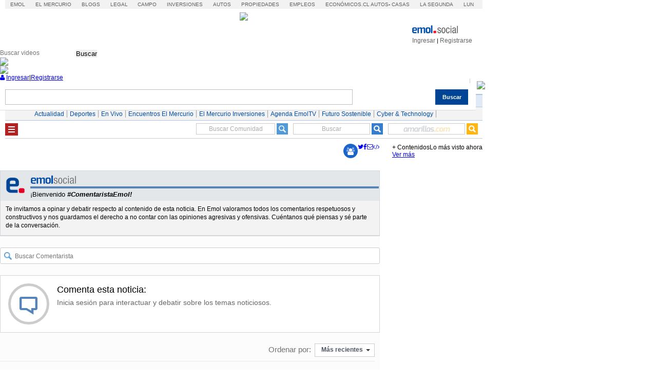

--- FILE ---
content_type: text/html; charset=UTF-8
request_url: https://tv.emol.com/detail/20230830163240651/%7B%25=file.url%25%7D
body_size: 28533
content:
<!DOCTYPE html PUBLIC "-//W3C//DTD XHTML 1.0 Transitional//EN" "https://www.w3.org/TR/xhtml1/DTD/xhtml1-transitional.dtd">
<html xmlns="https://www.w3.org/1999/xhtml" xmlns:fb="https://ogp.me/ns/fb#" xmlns:fb="https://www.facebook.com/2008/fbml">
<head prefix="og: https://ogp.me/ns# object: https://ogp.me/ns/object#" class="no-js" lang="es">
	<script>var idVideo = "20230830163240651", IDNoticia = "20230830163240651", secMer="detalle", subSecMer = "emoltv"; </script>
	<meta charset="utf-8" />
<meta http-equiv="Content-Type" content="text/html;" />
<meta name="viewport" content="width=device-width, initial-scale=1, maximum-scale=1">
<meta name="alexaVerifyID" content="VZ0JZZVEK5tQwbghGEcxKoye0PA" />
<meta http-equiv="X-UA-Compatible" content="IE=Edge,chrome=1" />
<title>Encuentros El Mercurio "C&oacute;mo superar el estigma del peso" | Emol.com</title>
<meta name="title" content="Encuentros El Mercurio 'C&oacute;mo superar el estigma del peso' | Emol.com" />
<meta http-equiv="title" content="Encuentros El Mercurio 'C&oacute;mo superar el estigma del peso' | Emol.com" />
<meta name="description" content="Las personas con sobrepeso enfrentan prejuicios y discriminaci&oacute;n, pese a que hoy los kilos no son el &uacute;nico par&aacute;metro de buena salud. &iquest;C&oacute;mo cambiar estas creencias? Acad&eacute;micas de la UAI Claudia Cruzat y Fernanda D&iacute;az abordan el tema." />
<link rel="schema.DC" href="https://www.purl.org/dc/elements/1.1/" />
<meta property="fb:app_id" content="316568105042097" />
<meta property="fb:admins" content="1176167945" />
<meta property="og:locale" content="es_LA" />
<meta property="og:locale:alternate" content="es_LA" />
<meta property="og:type" content="article" />
<meta property="og:url" content="https://tv.emol.com/detail/20230830163240651/en-vivo-encuentros-el-mercurio-como-superar-el-estigma-del-peso" />
<meta property="og:title" content="Encuentros El Mercurio 'C&oacute;mo superar el estigma del peso'" />
<meta property="og:description" content="Las personas con sobrepeso enfrentan prejuicios y discriminaci&oacute;n, pese a que hoy los kilos no son el &uacute;nico par&aacute;metro de buena salud. &iquest;C&oacute;mo cambiar estas creencias? Acad&eacute;micas de la UAI Claudia Cruzat y Fernanda D&iacute;az abordan el tema." />
<meta property="og:site_name" content="Emol" />
<meta property="og:image" content="https://imgtv.ecn.cl/uploads/2023/08/30/20230830161210760.jpg" />
<meta property="og:image:type" content="image/jpeg" />
<meta property="og:image:width" content="580" />
<meta property="og:image:height" content="326" />
<meta property="article:published_time" content="2023-09-06T08:00:00" />
<meta property="article:expiration_time" content="2023-12-06T00:00:00" />
<meta property="article:author" content="https://www.emol.com/" />
<meta property="article:tag" content="Encuentros El Mercurio 'C&oacute;mo superar el estigma del peso'" />
<meta property="article:tag" content="Las personas con sobrepeso enfrentan prejuicios y discriminaci&oacute;n, pese a que hoy los kilos no son el &uacute;nico par&aacute;metro de buena salud. &iquest;C&oacute;mo cambiar estas creencias? Acad&eacute;micas de la UAI Claudia Cruzat y Fernanda D&iacute;az abordan el tema." />
<meta property="article:tag" content="Emol Social" />
<meta property="article:section" content="Emoltv" />
<meta name="DC.title" lang="es" content="Encuentros El Mercurio 'C&oacute;mo superar el estigma del peso' | Emol.com" />
<meta name="DC.description" lang="es" content="" />
<meta name="DC.author" content="El Mercurio S.A.P." />
<meta name="DC.creator" content="El Mercurio S.A.P." />
<meta name="DC.language" scheme="RFC1766" content="es" />
<meta name="DC.format" scheme="IMT" content="text/html" />
<meta name="twitter:card" content="summary_large_image" />
<meta name="twitter:site" content="@Emol" />
<meta name="twitter:creator" content="@Emol" />
<meta name="twitter:url" content="https://tv.emol.com/detail/20230830163240651/en-vivo-encuentros-el-mercurio-como-superar-el-estigma-del-peso" />
<meta name="twitter:title" content="Encuentros El Mercurio 'C&oacute;mo superar el estigma del peso'" />
<meta name="twitter:description" content="Las personas con sobrepeso enfrentan prejuicios y discriminaci&oacute;n, pese a que hoy los kilos no son el &uacute;nico par&aacute;metro de buena salud. &iquest;C&oacute;mo cambiar estas creencias? Acad&eacute;micas de la UAI Claudia Cruzat y Fernanda D&iacute;az abordan el tema." />
<meta name="twitter:image" content="https://imgtv.ecn.cl/uploads/2023/08/30/20230830161210760.jpg" />
<script type='text/javascript'>var _sf_startpt = (new Date()).getTime()</script>
<meta itemprop="name" content="Encuentros El Mercurio 'C&oacute;mo superar el estigma del peso'" />
<meta itemprop="description" content="Las personas con sobrepeso enfrentan prejuicios y discriminaci&oacute;n, pese a que hoy los kilos no son el &uacute;nico par&aacute;metro de buena salud. &iquest;C&oacute;mo cambiar estas creencias? Acad&eacute;micas de la UAI Claudia Cruzat y Fernanda D&iacute;az abordan el tema." />
<meta itemprop="image" content="https://imgtv.ecn.cl/uploads/2023/08/30/20230830161210760.jpg" />
<link rel="image_src" href="https://imgtv.ecn.cl/uploads/2023/08/30/20230830161210760.jpg" />
<link rel="canonical" href="https://tv.emol.com/detail/20230830163240651/en-vivo-encuentros-el-mercurio-como-superar-el-estigma-del-peso" />

<!-- css -->
<link rel="shortcut icon" href="//static.emol.cl/emol50/img/favicon.ico" />
<link href="//static.emol.cl/emol50/css/estilo.min.css?v=79" rel="stylesheet" type="text/css" />
<link href="//static.emol.cl/emol50/css/social.min.css?v=27" rel="stylesheet" type="text/css" />
<link href="//static.emol.cl/emol50/css/font-awesome.min.css?v=1" rel="stylesheet" type="text/css" />
<link href="//static.emol.cl/emol50/css/video-js.min.css?v=1" rel="stylesheet" type="text/css" />
<link href="//static.emol.cl/emol50/css/videojs-resolution-switcher.min.css" rel="stylesheet" type="text/css" />
<link href="//static.emol.cl/emol50/css/videojs.vast.vpaid.min.css" rel="stylesheet" type="text/css" />
<link href="//statictv.ecn.cl/css/bootstrap.min.css?v=1" rel="stylesheet" type="text/css" />
<link href="//static.emol.cl/emol50/css/estilo_detalle.min.css?v=6" rel="stylesheet" type="text/css" />
<link href="//static.emol.cl/emol50/css/estilo_componentes.min.css?v=1" rel="stylesheet" type="text/css" />
<link href="//static.emol.cl/emol50/css/comment.min.css?v=12" rel="stylesheet" type="text/css" />
<link href="//static.emol.cl/emol50/css/buscador_2015.min.css " rel="stylesheet" type="text/css" />
<link href="//statictv.ecn.cl/css/estiloTv.css?v=127" rel="stylesheet" type="text/css" />
<link href="//static.emol.cl/emol50/css/notificaciones.min.css?v=20" rel="stylesheet" type="text/css" />
<link href="//statictv.ecn.cl/css/videojs-dvr.css" rel="stylesheet" type="text/css" />
<link href="https://static.emol.cl/emol50/css/encuestas.css?v=4" rel="stylesheet" type="text/css" />
<!-- fin css -->
<!-- jquerys -->
<script type="text/javascript" src="//static.emol.cl/emol50/js/jquery-1.11.2.min.js"></script>
<script type="text/javascript" src="//static.emol.cl/emol50/js/jquery-ui.min.js"></script>
<script type="text/javascript" src="//statictv.ecn.cl/js/iframe/controlTv.min.js?v=150"></script>
<script type="text/javascript" src="//static.emol.cl/emol50/js/videojs-ie8.min.js"></script>

 
<script type="text/javascript" src="//static.emol.cl/emol50/js/videojs8.min.js?v=4"></script>
<script type="text/javascript" src="//static.emol.cl/emol50/js/videojs-markers.v7.min.js"></script>
<script type="text/javascript" src="//static.emol.cl/emol50/js/Youtube.v3.min.js"></script>



	
<script type="text/javascript" src="//statictv.ecn.cl/js/iframe/videojs-dvrseekbar.min.js"></script>

<!-- fin jquerys -->
<script type="text/javascript" src="https://mediaserver.emol.cl/javascripts/cube/jquery.plugin.js"></script>
<script type="text/javascript" src="https://mediaserver.emol.cl/javascripts/cube/jquery.imagecube.js"></script>
<script type="text/javascript" src="//static.emol.cl/emol50/js/base64.min.js"></script>
<script type="text/javascript" src="//static.emol.cl/emol50/js/jquery.lazy.min.js"></script>
<script type="text/javascript" src="//static.emol.cl/emol50/js/comentarios/bootstrap.min.js"></script>
<script type="text/javascript" src="//static.emol.cl/emol50/js/vex.combined.min.js"></script>
<script type="text/javascript" src="//static.emol.cl/emol50/js/funcionesComun.min.js?v=63"></script>

<script type="text/javascript" src="//static.emol.cl/emol50/js/jquery.gritter.min.js"></script>
<script type="text/javascript" src="//static.emol.cl/emol50/js/notificaciones.min.js?v=46"></script>
<script type="text/javascript" src="//static.emol.cl/emol50/js/comments.api.min.js?v=84"></script>
<script type="text/javascript" src="//static.emol.cl/emol50/js/comment.min.js?v=71"></script>
<script type="text/javascript" src="//static.emol.cl/emol50/js/jquery.textcomplete.min.js"></script>

<script type="text/javascript" language="javascript" src="//static.emol.cl/emol50/js/publicidadsetup/publicidadETV.js?v=1"></script> 

<script type="text/javascript"> 
    var prefijoSeccion = "ETV"; 
    var keywordEspecial = "encuentros"; 
    var fechaHoraServer  = "10/01/2026 16:20:13"; 
    var blockCampaignState = true; 
	var mhs = "", tv = "20230830163240651", ty = "2";
	var Temas = 'hd,HD,Encuentros,Encuentros,Encuentros,Encuentros,video';
	var sendError = false;
</script> 
<script type="text/javascript" language="javascript" src="https://mediaserver.emol.cl/javascripts/json_banners/publicidadBK.js"></script> 
<script type="text/javascript" language="javascript" src="https://mediaserver.emol.cl/javascripts/json_banners/rv.js"></script> 
<script src="//static.emol.cl/emol50/js/publicidadsetup/isInViewport.js" type="text/javascript"></script> 
<script type="text/javascript" src="//static.emol.cl/emol50/js/perfect-scrollbar.min.js"></script> 
<script type="text/javascript" src="//static.emol.cl/emol50/js/contador_comentarios.js?v=5"></script>
<script type="text/javascript" src="//static.emol.cl/emol50/js/jquery.lazyload.js"></script>
	<link rel="stylesheet" type="text/css" href="//static.emol.cl/emol50/css/timeline_galeria.min.css" />
<link rel="stylesheet" type="text/css" href="//statictv.ecn.cl/css/videoCarruselTv.min.css?v=2" />
<link rel="stylesheet" type="text/css" href="//statictv.ecn.cl/css/comment_realtime.min.css?v=99" />

<script type="text/javascript" src="//static.emol.cl/emol50/js/base64.min.js"></script>
<script src="//static.emol.cl/emol50/js/mustache.min.js" type="text/javascript"></script>
<script type="text/javascript" src="//static.emol.cl/emol50/js/caja_portada.js"></script>
<script type="text/javascript" src="//static.emol.cl/emol50/js/timeline_galeria.min.js"></script>	<script>
		var scrollEfectuado = 0, scrollEfectuadoCer = 0,scrollEfectuadoUlt = 0;
		function GetScrollPercentCajas(){
			var bottom = $(window).height() + $(window).scrollTop();
			var height = $(document).height();
			return Math.round(100*bottom/height);
		};
	</script>
</head>
	<body >
								<div id="ucHomePage_cuHeader_EstiloHeaderPrincipal">
    <div id="menu_corp_cont">
        <ul>
            <li class="emol"><a class="emol" href="//www.emol.com">Emol</a></li>
            <li class="emol_white"><a href="//digital.elmercurio.com ">El Mercurio</a></li>
            <li class="emol_white"><a href="//www.elmercurio.com/blogs">Blogs</a></li>
            <li class="emol_white"><a class="emol" href="//www.elmercurio.com/legal">Legal</a></li>
            <li class="emol_white"><a href="//www.elmercurio.com/campo">Campo</a></li>
            <li class="emol_white"><a href="//www.elmercurio.com/inversiones">Inversiones</a></li>
            <li class="emol_blue"><a href="//automoviles.emol.com/">Autos</a></li>
            <li class="emol_blue"><a href="//www.propiedades.emol.com/">Propiedades</a></li>
            <li class="emol_blue"><a href="//empleos.emol.com">Empleos</a></li>
            <li class="emol_gris">
                <a href="//www.economicos.cl/">Econ&oacute;micos.cl</a>
                <a href="//www.economicos.cl/vehiculos">Autos</a>-
                <a href="//www.economicos.cl/propiedades">Casas</a>
            </li>
            <li class="emol_blue"><a href="//www.lasegunda.com">La Segunda</a></li>
            <li class="emol_blue"><a href="//www.lun.com">Lun</a></li>
        </ul>
    </div>
    <div id="header_logo">
        <div class="cont_user_header no_login">
            <div class="cont_log_esocial_head">
				<a href="javascript:void(0);" id="linklogoEmolSocial"><img id="Img1" src="//static.emol.cl/emol50/img/logo_txt_esocial.png"></a>	
			</div>
            <div class="cont_user_header_logo">
                <div class="cont_user_header_avatar">
                    <a href="//comentarista.emol.com/index.php"><div class="icon_esocial_users"></div><span id="notiHeader" class="cont_esocial_badge" style="display: none"></span></a>
                    <img id="logoESocial" src="//static.emol.cl/emol50/img/logo_esocial.png">
				</div>                
            </div>
            <div class="cont_user_header_info">
                <div class="cont_logo_txt_esocial">
                    <a id="nombreUsuarioLogin" href="#" style="display: none"></a>
                    <div class="user_stats_comment" id="user_status_det" style="display: none;">
                        <span id="user_val" class="user_validate" original-title="Cuenta Verificada" style="display: none;">
                            <i class="fa fa-certificate" aria-hidden="true"></i><i class="fa fa-check" aria-hidden="true"></i></span>
                        <div id="user_dest" class="user_comments_dest" onclick="promotedTooltip(this);" original-title="Usuario Destacado" style="display: none;">
                            <i class="fa fa-star" aria-hidden="true"></i>
                        </div>
                    </div>
                </div>
                <div class="cont_bts_esocial">
                    <a id="ingresarH" href="javascript:void(0);" onclick="$('#loginEmol').modal('show');CambiarTab('divLogin');">Ingresar</a>
                    <a id="miMuro" href="javascript:void(0);" style="display: none">Inicio</a>
                    <span class="cont_sep">|</span>
                    <a id="registrarH" href="javascript:void(0);" onclick="$('#loginEmol').modal('show');CambiarTab('divNewAccount');">Registrarse</a>
                    <a id="cerrarSesion" href="javascript:void(0);" style="display: none">Cerrar sesión</a>
                </div>
                <div class="migrar_cuenta" onclick="activaMigrar()" style="display:none">
                    <i class="fa fa-sign-out"></i>
                    <span class="cont_img_migrar">
                        <img src="//static.emol.cl/emol50/img/logo_compartir.svg">
                    </span>
                    <a href="javascript:void(0);">Unir cuenta</a>
                </div>
            </div>            
        </div>
        <div id="header_izq">
            <div id="unosietecinco_a_a"></div>
            <!--script language="javascript" type="text/javascript">call_pu_json(prefijoSeccion + '_175XA_A', "unosietecinco_a_a", blockCampaignState, keywordEspecial, "");</script-->
        </div>
        <div id="header_der">
            <div id="unosietecinco_a_b"></div>
            <!--script language="javascript" type="text/javascript">call_pu_json(prefijoSeccion + '_175XA_B', "unosietecinco_a_b", blockCampaignState, keywordEspecial, "");</script-->
        </div>
        <div id="header_central_despliegue">
            <span class="img_emol_des_2015">
				<span class="brand">
					<img ng-src="//statictv.ecn.cl/images/emol_tv_f_blanco.png" usemap="#logomap" src="//statictv.ecn.cl/images/emol_tv_f_blanco.png">
					<map name="logomap">
						<area shape="rect" coords="0,0,136,54" href="//www.emol.com" target="_parent">
						<area shape="rect" coords="136,0,215,54" href="/">
					</map>
				</span>
                <div class="logo_foto_2016">
                    <a id="ucHomePage_cuHeader_linklogoF"></a>
                </div>
            </span>
            <span class="tit_emol_des_2015">
                
            </span>
        </div>
        <div id="fechaTv" class="emol_fecha"></div>
		<div class="show_modal_renew" style="display:none;">
			<div class="arrow_top arrow_top_back"></div>
			<div class="renew_min_modal">
				<div class="arrow_top"></div>
				<span class="renew_close"><i class="fa fa-times" aria-hidden="true"></i></span>
				<p>Su <strong>contrato de suscripción digital</strong> está por vencer. Para renovar por un año adicional presione aquí.</p>
				<a href="javascript:Pram.ReNewSubscribe();">
					<span class="btn btn-primary btn-lg dimen_bt_auto">Renovar</span>
				</a>
			</div>
		</div>
    </div>
	<div class="app">
		<header>
			<nav id="search_bar" class="search_bar">
				<ul>
					<li>
						<input type="text" id="terms" class="search_term pull-left" placeholder="Buscar videos">
					</li>
					<li>
						<button class="btn btn-firebrick search-btn">
							Buscar
						</button>
					</li>
				</ul>
			</nav>
			<nav class="menu" role="menu" style="transform: translateZ(0px);">
				<ul>
					<li class="left menu-item align-left">
						<div id="hamburger" class="toggle_menu" onclick="controls.tsMenuMobile()">
							<div></div>
							<div></div>
							<div></div>
						</div>
					</li>
					<li class="left menu-item brand align-center">
						<div class="contenedor_logo">
							<div class="cont_emol_logo"><a target="_self" href="https://www.emol.com/"><img src="//statictv.ecn.cl/images/logo_emol_tv.png"></a></div>
							<div class="cont_emoltv_logo"><a target="_self" href="https://tv.emol.com"><img src="//statictv.ecn.cl/images/emol_tv.png"></a></div>
						</div>
					</li>
					<li class="left menu-item align-right">
						<div class="readNoti">
							<a id="linkESMovil" href="https://comentarista.emol.com/">
								<div class="icon_esocial_users" style="touch-action: pan-y; user-select: none; -webkit-user-drag: none; -webkit-tap-highlight-color: rgba(0, 0, 0, 0);"></div>
								<span class="status_conex_header_mob"></span>
							</a>
							<span class="cont_num_notificacion" id="contNotiRT" style="display:none"></span>
						</div>
						<span class="menu_emol_bus">
							<img src="//statictv.ecn.cl/images/etv_search_ico_white.png" width="22">
						</span>
					</li>
				</ul>
				<div id="divBuscador">
					<input type="text" id="txtBuscar" name="txtBuscar"><div class="btnBuscar">Buscar</div>
				</div>
			</nav>
			<nav class="sidebar" role="navigation">
				<ul id="menuTVmobile">
					<span id="cont_ingresar" class="cont_login_menu log_in">
						<span class="img">
							<a href="javascript:void(0);"><i class="fa fa-user"></i></a>
						</span>
						<span class="logout">
							<a href="javascript:void(0);" class="ingresar" onclick="$('#loginEmol').modal('show');CambiarTab('divLogin');">Ingresar</a><span class="sep">|</span><a href="javascript:void(0);" onclick="$('#loginEmol').modal('show');CambiarTab('divNewAccount');">Registrarse</a>
						</span>
					</span>
					<span id="cont_userMenu" class="cont_login_menu" style="display: none">
						<span class="img">
							<a id="linkImgUserLMenu" href="javascript:void(0);">
								<img id="imgUserLMenu" src="">
							</a>
						</span>
						<span class="txt"><a id="nameUserLMenu" href="javascript:void(0);"></a></span>
						<span class="logout"><a id="logoutLMenu" href="javascript:void(0);">Cerrar Sesión</a></span>
					</span>
				</ul>    
			</nav>
		</header>
		<div class="addhomescreen addhomescreen" style="display:none">    
			<div class="addhomescreen-close">x
			</div>
			<div class="addhomescreen-inner">        
				<div class="addhomescreen-appicon">
				</div>        
				<div class="addhomescreen-body">            
					<div class="addhomescreen-title">EmolTV en tu dispositivo</div>            
					<div class="addhomescreen-content">Ve a 
						<span class="addhomescreen-instruction">                    
							<span class="addhomescreen-icon addhomescreen-icon-options"></span> opciones               
						</span>
						y selecciona                 
						<span class="addhomescreen-instruction">                    
							<span class="addhomescreen-icon"></span>
						Añadir a pantalla de inicio.                
						</span>
					</div>
				</div>
			</div>
		</div>
	</div>
	
    <div id="nav_main">
        <div id="menu_emol_2015">
            <nav>
                <ul>
					<li><a href="//www.emol.com/"><img src="//static.emol.cl/emol50/img/home_emol.png" alt="//static.emol.cl/emol50emol.com"></a></li>
					<li><a href="//www.emol.com/">Noticias</a></li>
					<li><a href="//www.emol.com/economia/">Econom&iacute;a</a></li>
					<li><a href="//www.emol.com/deportes/">Deportes</a></li>
					<li><a href="//www.emol.com/espectaculos/">Espect&aacute;culos</a></li>
					<li><a href="//www.emol.com/tendencias/">Tendencias</a></li>
					<li><a href="//www.emol.com/autos/">Autos</a></li>
					<li><a href="//www.emol.com/servicios/">Servicios</a></li>
					<li class="nav_mult"><a href="//www.emol.com/fotos/"><img title="Fotos" src="//static.emol.cl/emol50/img/emolfotos-not.png"></a></li>
					<li class="nav_activo nav_mult"><a href="https://tv.emol.com/"><img title="EmolTV" src="//static.emol.cl/emol50/img/emoltv-menu-blanco.png"></a></li>
          <li class="nav_mult"><a class="emolsoc"><img title="Emol Social" src="//static.emol.cl/emol50/img/icon_soc_menu.svg"></a></li>
				</ul>
            </nav>
        </div>
        <div id="nav_sub">
            <ul>
				<li id="act"><a href="/todas/?s=actualidad&t=*">Actualidad</a></li>
				<li id="dep"><a href="/todas/?s=deportes&t=*">Deportes</a></li>
				<!--li id="ent"><a href="/todas/?s=entretenimiento&t=*">Entretenimiento</a></li>
				<li id="tec"><a href="/todas/?s=tecnologia&t=*">Tecnolog&iacute;a</a></li>
				<li id="ten"><a href="/todas/?s=tendencia&t=*">Tendencia</a></li-->	
				<li id="liv"><a href="/live">En Vivo</a></li>
				<li id="eem"><a href="/todas/?s=encuentros&t=*">Encuentros El Mercurio</a></li>
				<!--li id="prc"><a href="/todas/proyectando-chile.php">Proyectando Chile</a></li-->
				<!--li id="const"><a href="/todas/constitucion.php">Constitución</a></li-->		
				<li id="inv"><a href="/todas/el-mercurio-inversiones.php">El Mercurio Inversiones</a></li>				
				<li id="aet"><a href="/todas/agenda-emoltv.php">Agenda EmolTV</a></li>
				<li id="enp"><a href="/todas/futuro-sostenible.php">Futuro Sostenible</a></li>
				<li id="enp"><a href="/todas/cyber-&-technology.php">Cyber & Technology</a></li>
			</ul>
        </div>
    </div> 
<script type="text/javascript">
	var fbAppID = '316568105042097';
	getLoginEmol();
	infoLoginHeader();
</script>	
<script type="text/javascript" src="//static.emol.cl/emol50/js/webtoolkit.url.min.js"></script>
<script language="javascript" type="text/javascript">
    /* <![CDATA[ */
    function press_key(e,ident_inp) {
        if (((document.all) ? e.keyCode : e.which) == "13") {
            switch (ident_inp) {
                case "frase_busqueda":
                    BuscarGeneral();
                    break;
                case "queAmarilla":
                    buscadorAmarillas();
                    break;
                case "busxr":
                    envioMapas();
                    break;
                    
                default:
                    BuscarGeneral();
                    break;
            }
        } else {             
            //$("#frase_busqueda").val($("#frase_busqueda").val() + e.key);
            $("#" + ident_inp).val(removeCodeBusc($("#" + ident_inp).val() + e.key));
        }
    };
    function BuscarGeneral() {
        var strQUERY;
        var strTipoBusqueda;
        strQUERY = document.getElementById("frase_busqueda").value;
        window.location = "https://www.emol.com/buscador/?query=" + Url.encode(strQUERY.toLowerCase()) + "&site=emoltv";
    }
	
	function removeCodeBusc(text) {
        var str = text.toString();                
        str = str.replace(/</g, "").replace(/>/g, "");
        str = str.replace(/#/g, "");
        str = str.replace(/%/g, "");
        str = str.replace(/&/g, "");
        str = str.replace(/"/g, "");
        str = str.replace(/'/g, "");
        str = str.replace(/=/g, "");
        str = str.replace(/\$/g, "");
        str = str.replace(/\)/g, "");
        str = str.replace(/\(/g, "");
        str = str.replace(/\//g, "");
        str = str.replace(/\¿/g, "");
        str = str.replace(/\?/g, "");
        str = str.replace(/\!/g, "");
        str = str.replace(/\¡/g, "");
        str = str.replace(/\+/g, "");
        str = str.replace(/\-/g, "");
        str = str.replace(/\*/g, "");
        str = str.replace(/\_/g, "");
        str = str.replace(/\|/g, "");
        str = str.replace(/\°/g, "");
        str = str.replace(/\:/g, "");
        str = str.replace(/\;/g, "");
        str = str.replace(/\./g, "");
        str = str.replace(/\{/g, "");
        str = str.replace(/\}/g, "");
        str = str.replace(/\[/g, "");
        str = str.replace(/\]/g, "");
        str = str.replace(/\,/g, "");
        str = str.replace(/\@/g, "");
        str = str.replace(/\\/g, "");
        return str;
    }

    function removeCodeBusc2(nombre_inp) {
        var str = $("#" + nombre_inp).val().toString();                
        str = str.replace(/</g, "").replace(/>/g, "");
        str = str.replace(/#/g, "");
        str = str.replace(/%/g, "");
        str = str.replace(/&/g, "");
        str = str.replace(/"/g, "");
        str = str.replace(/'/g, "");
        str = str.replace(/=/g, "");
        str = str.replace(/\$/g, "");
        str = str.replace(/\)/g, "");
        str = str.replace(/\(/g, "");
        str = str.replace(/\//g, "");
        str = str.replace(/\¿/g, "");
        str = str.replace(/\?/g, "");
        str = str.replace(/\!/g, "");
        str = str.replace(/\¡/g, "");
        str = str.replace(/\+/g, "");
        str = str.replace(/\-/g, "");
        str = str.replace(/\*/g, "");
        str = str.replace(/\_/g, "");
        str = str.replace(/\|/g, "");
        str = str.replace(/\°/g, "");
        str = str.replace(/\:/g, "");
        str = str.replace(/\;/g, "");
        str = str.replace(/\./g, "");
        str = str.replace(/\{/g, "");
        str = str.replace(/\}/g, "");
        str = str.replace(/\[/g, "");
        str = str.replace(/\]/g, "");
        str = str.replace(/\,/g, "");
        str = str.replace(/\@/g, "");
        str = str.replace(/\\/g, "");
        $("#" + nombre_inp).val(str);
    }
</script>
<div id="cont_buscador">
	<div class="cont_programas">
		<div id="menu_programas2" onclick = "controls.listaProgramas(); document.getElementById('menu_programas2').removeAttribute('onclick'); $('.contenido_programas2').slideToggle();">
		<div id="hamburger_icon">
			<a href="javascript:void(0);">
				<img src="//static.emol.cl/emol50/img/hamburger.gif" width="25" height="24" alt="Menu programas" border="0" style="float: left;" />
			</a>
		</div>
		</div>
		<div id="contenedor_caja2">
		<div class="contenido_programas2" style="display: none;"></div>
		</div>
	</div>
	<script type="text/javascript">	
	//controls.listaProgramas(); se mueve llamado al footer
	</script>
    <div class="cont_inputs_buscadores">
		<div class="search_ranking">
            <input type="text" name="RankingHeader" id="RankingHeader" onkeypress="press_key(event,this.name);return false;" onchange="removeCodeBusc2(this.name);" placeholder="Buscar Comunidad" autocomplete="off"><img src="//static.emol.cl/emol50/img/icon_search_comment.png" width="22" height="22" onclick="UserSearchHeader()" />
            <div id="listadoComentaristas"></div>
        </div>
		<script type="text/javascript">//$(function(){autoComRankingHeader();});  se mueve llamado al footer </script>
        <div id="buscador_home_inputs">
	        <span class="frase_input_bus">
				<input name="frase_busqueda" id="frase_busqueda" type="text" placeholder="Buscar" onkeypress="press_key(event,this.name);return false;" onchange="removeCodeBusc2(this.name);" autocomplete="off">
			</span>
            <div id="buscador_lupa">
		        <a href="javascript:BuscarGeneral();"><img id="ucHomePage_cuHeader_cuBuscador_logoLupa" border="0" src="//static.emol.cl/emol50/img/icon_lupa_emol_2015.png" alt="Buscar..."></a>
	        </div>	    
        </div>
        <div class="cont_buscador_amarillas">
		    <span class="cont_input_bus_amarillas">
			    <input type="text" id="queAmarilla" name="queAmarilla" onkeypress="press_key(event,this.name);return false;" onchange="removeCodeBusc2(this.name);" autocomplete="off">
		    </span>
		    <span class="cont_bus_amarillas_icon">
                <a href="javascript:buscadorAmarillas();">
			        <img src="//static.emol.cl/emol50/img/icon_lupa_amarillas_2015.png" width="22" height="22" border="0">
                </a>
		    </span>
        </div>
    </div>
</div> 
</div>		<div class="left_e_2015 cont_e_c_2015">
			<div class="cont_ultimo_minuto" id="cont_alerta" style="display:none">
    <div class="ultimo_minuto">
        <div class="alerta_ultimo_minuto">
            <div class="alerta_ultimo_minuto_icono"></div>
        </div>
        <div class="cont_noticia_ultimo_minuto">
			<h2 id="epigrafe"></h2>
        </div>
        <div class="noticia_ultimo_minuto">
            <a href="#" id="tituloLink"></a>
            <!--asp:Literal ID="titulo" runat="server" Visible="false"></asp:Literal-->
        </div>
    </div>
    <div class="cerrar_ultimo_minuto" onclick="controls.removeAlert();" style="display:none;">
		<i class="fa fa-times-circle icono_cerrar_ultimo_minuto"></i>
	</div>
</div>												
			<div class="cont_736_e_2015">
								 
				<div class="flo_right cont_compartir_nota" id="redesSociales">
	 
    <div class="cont_contador_comentarios flo_left cont_icon_social f_comentario" id="ContadorComentarios" data-id="20230830163240651">
        <a href="https://tv.emol.com/detail/20230830163240651/en-vivo-encuentros-el-mercurio-como-superar-el-estigma-del-peso#comentarios" id="LinkContadorComentarios"><i class="flo_left icon_comentarios_emol"><span class="num_comentarios"></span></i></a>
    </div>
	    <a href='javascript:controls.replayNews();'  id="notShare"><span class="compartir_nota_emol icon_sep"></span></a>
    <a href='javascript:controls.SocialTwitterPan();'><span class="flo_left cont_icon_social f_twitter icon_sep"><i class="fa fa-twitter" aria-hidden="true"></i></span></a>
    <a href='javascript:controls.shareFacebook();'><span class="flo_left cont_icon_social f_facebook icon_sep"><i class="fa fa-facebook" aria-hidden="true"></i></span></a>
    <a href='javascript:controls.SocialMailPan();'><span class="flo_left cont_icon_social f_mail icon_sep"><i class="fa fa-envelope-o" aria-hidden="true"></i></span></a>
    <!-- <a href='javascript:;'>
    	<span class="flo_left cont_icon_social f_link icon_sep">
    		<i class="fa fa-link" aria-hidden="true"></i>
    	</span>
    </a> -->
    <a id="lnkFrame" href="javascript:void(0)">
    	<span class="flo_left cont_icon_social f_code icon_sep">
    		<i class="fa fa-code" aria-hidden="true"></i>
    	</span>
    </a>
</div>				<div class="cont_vid_etv_live"> 
					<div id="videoTV" class="videoprincipal"></div>
					<div class="car_live cont_car_top" style="display:none;">
						<div class="car_top">
							<div class="car_top_title">
								<div class="car_live_dot">
									<div class="car_live_dot_icon"></div>
								</div>
								<div class="car_live_title">Pabellon TV</div>
							</div>
							<div class="car_top_nav">
								<div class="icon_comments_live"></div>
								<div class="icon_slides"></div>
								<div class="prev_mark"><i class="fa fa-angle-left" aria-hidden="true"></i></div>
								<div class="next_mark"><i class="fa fa-angle-right" aria-hidden="true"></i></div>
							</div>
						</div>
					</div>
					<div class="car_live cont_car_bottom" style="display:none;"> 
						<div class="owl-carousel owl-theme items_car_live"></div>
					</div>
					<div class="cont_car_live_comments" style="display:none;">
					</div>
				</div>
				
				<div id="markersTV" class="markersTV"><div class="markersPrev" onclick="marketsPrev()"><i class="fa fa-angle-left" aria-hidden="true"></i></div><a target="_blank" id="markersLink" ><div id="markersText"></div><img id="markersImg"><p id="markersDescription" class="m_description" ></p></a><div class="markersNex" onclick="marketsNext()"><i class="fa fa-angle-right" aria-hidden="true"></i></div></div>
				
				<div class="titulo"><h1 id="tituloDet"></h1></div>
<div class="bajada">
<h3 id="bajadaDet"></h3>
<div id="encuesta_cont" style="display:none"></div>
</div>
 
<div class="relacionado" id="contRelacionadoDet"><a id="relacionadoDet"></a></div>
<div class="share">
	<!--div class="twitter">
		<a id="twitterShare" href="" target="_blank">
			<img src="//statictv.ecn.cl/images/social/v2/twitter.png" width="22" height="22" border="0">
		</a>
	</div>
	<div class="facebook">
		<div class="social-img-container" onclick="controls.shareFacebook()"><img src="//statictv.ecn.cl/images/social/v2/facebook.png" width="22" height="22" border="0"></div>
	</div>
	<div class="linkEmoltv">
		<div class="social-img-container"><img class="social-img share-url" src="//statictv.ecn.cl/images/social/v2/link.png" width="22" height="22" border="0" data-original-title="" title=""></div>
	</div>
	<div class="embedEmoltv">
		<div class="social-img-container"><img class="social-img share-embed" src="//statictv.ecn.cl/images/social/v2/embed.png" ng-share-embed="" width="22" height="22" border="0" data-original-title="" title=""></div>
	</div>
	<div class="EmolSocial">
		<div class="social-img-container" onclick="controls.replayNews()"><img class="social-img share-emol" src="//statictv.ecn.cl/images/social/v2/emosocial.png" width="22" height="22" border="0"></div>
	</div-->
	<div class="publicacion" id="publicacionDet"></div>
</div> 				
				<!--div id="social-tab">
	<ul id="social-ul" style="visibility:hidden">
		<li class="social-li">
			<div class="social-img-container" onclick="controls.shareFacebook()">
				<img class="social-img" src="//statictv.ecn.cl/images/social/v2/facebook.png">
			</div>
		</li>
		<li class="social-li">
			<div class="social-img-container">
				<a id="twitterShareF" target="_blank">
					<img class="social-img" src="//statictv.ecn.cl/images/social/v2/twitter.png">
				</a>
			</div>
		</li>
		<li class="social-li">
			<div class="social-img-container" onclick="controls.shareLink()">
				<img class="social-img share-url" src="//statictv.ecn.cl/images/social/v2/link.png">
			</div>
		</li>
		<li class="social-li">
			<div class="social-img-container" onclick="controls.shareIframe()">
				<img class="social-img share-embed" src="//statictv.ecn.cl/images/social/v2/embed.png" />
			</div>
		</li>
		<li class="social-li">
			<div class="social-img-container" onclick="controls.replayNews()">
				<img class="social-img share-emol" src="//statictv.ecn.cl/images/social/v2/emosocial.png" />
			</div>
		</li>
	</ul>
</div>
<script>$(function(){ $("#social-tab ul").css("visibility","hidden"); })</script-->
				<div class="featured-player etv-top-center pull-left">
																									<script type="text/javascript">
    cmtData.page = '//tv.emol.com'+ window.location.pathname;
    cmtData.size = '10';
    cmtData.title = '';

    jQuery.support.cors = true;
    var calificacion = 0;

    if (!window.console) console = { log: function () { } };
    if (document.referrer.indexOf('pram.elmercurio.com') > 0) {
        document.location.href = document.location.pathname + "#comentarios";
    }

    vex.defaultOptions.className = 'vex-theme-plain';

    $(document).ready(function () {
        $(".file_upload").click(function () {
            if (cmtData.tym != 'undefined') {
                $("#buttonPublicar").prop('disabled', false);
            } else {
                $('#contcheckTC').show();
            }
        });
        $("#comment_area").keyup(function () {
            if ($('#comment_area').html() != '') {
                if (cmtData.tym == 'undefined') {
                    $('#contcheckTC').show();
                    if ($('#checkTerminosComment').is(':checked')) {
                        $("#buttonPublicar").prop('disabled', false);
                        cmtData.aprtym = true;
                    }
                } else {
                    $("#buttonPublicar").prop('disabled', false);
                }
            } else {
                $("#buttonPublicar").prop('disabled', true);
            }
        });
        $('#comment_area').attr("original-title", "¿Sabías que puedes mencionar a otros comentaristas usando el @ antes de su nombre?").tipsy({ gravity: 'sw', fade: 'true' });

        $('#checkTerminosComment').change(function () {
            if (this.checked) {
                $("#buttonPublicar").prop('disabled', false);
                cmtData.aprtym = true;
            } else {
                $("#buttonPublicar").prop('disabled', true);
                cmtData.aprtym = false;
            }
        });
    });

    jQuery.support.cors = true;
    var calificacion = 0;

    if (!window.console) console = { log: function () { } };
    if (document.referrer.indexOf('pram.elmercurio.com') > 0) {
        document.location.href = document.location.pathname + "#comentarios";
    }

    var countComments = 0;
    var fbAppID = '316568105042097';
    var facebook_name = "";
    var facebook_id = "";
    var facebook_email = "";

    var blackListWords = "";
    if (typeof cmtData.order === 'undefined') {
        cmtData.order = 'TIME_DESC';
    }

    $(function () {

        cmtData.urlHash = (location.hash.indexOf("#") > -1) ? location.hash : "";
        if (cmtData.urlHash.indexOf('comment_user_') > -1) {
            cmtData.size = 10000;
            $('html,body').animate({ scrollTop: $("#comentarios").offset().top - 0 }, 0);
            try {
                setTimeout(function () {
                    if (cmtData.accessToken != "") { showReply(parseInt(cmtData.urlHash.split('_')[2])); }
                }, 1500);
            } catch (err) { }
        } else if (cmtData.urlHash.indexOf('comentarios') > -1 && mobilecheck()) {
            $('html,body').animate({ scrollTop: $("#comentarios").offset().top - 0 }, 0);
        }

        if (mobilecheck()) {
            if (sessionStorage.getItem(window.location.pathname.split('/')[6]) !== null) {
                if (sessionStorage.getItem(window.location.pathname.split('/')[6]) != 0) {
                    cmtData.size = "" + ((10 * sessionStorage.getItem(window.location.pathname.split('/')[6])) + parseInt(cmtData.size)) + "";
                    cmtData.cVermas = sessionStorage.getItem(window.location.pathname.split('/')[6]);
                }
                sessionStorage.removeItem(window.location.pathname.split('/')[6]);
            } else {
                window.history.scrollRestoration = "manual";
            }
        }
        infoLoginDetalle();
        CommentsApi.updateComments();
        $('#user_info').fadeIn();
        //getLoginEmol();
        if (getCookie("c_user_l").toLowerCase() == 'fb') {
            $('.fb-login-button').show();
        } else if (getCookie("c_user_l").toLowerCase() == 'pram') {
            $('.btn_pram_logout').show();
            $('.fb-login-button').hide();
        }
    });
</script>
<script id="template" type="x-tmpl-mustache">
{{#comments}}
{{#countPub}}
<div id="ta-comment-{{NumcountPub}}"></div>
{{/countPub}}
<div class="cmtdiv margin_lvl_{{level}} {{#hideReply}}hide {{hiddenReplyClass}}{{/hideReply}}{{#hideReplyPad}}hide {{hiddenReplyPadClass}}{{/hideReplyPad}} {{#highlight}}comentarioResaltado{{/highlight}}" id="comment_user_{{id}}">
<div class="{{classValidateFU}}" onclick="{{#folowActive}}CommentsApi.follow({{creatorId}}){{/folowActive}}{{^folowActive}}CommentsApi.unFollow({{creatorId}}){{/folowActive}};changebtn(this);"><i id="icono_follow" class="fa fa-user-{{folowActiveCSS}}" aria-hidden="true"></i></div>
<span class="cmtnumber">
<a href="{{SocialLinkcreatorId}}"><img width="45" height="45" style="vertical-align: top;"  class="lazyload" src="//static.emol.cl/emol50/img/sin_image_comentarios.png" data-src="{{avatar}}" border="0" /></a>
</span>
<div class="cmtbubble">
<div class="cmtheader">
<b class="cmtfont" id="opt-name-c1_F_pop" onmouseover="loadData({{creatorId}},{{id}});"><a href="{{SocialLinkcreatorId}}">{{creator}}</a>
<div class="user_stats_comment">
{{#checkValidate}}<span class="user_validate" original-title="Cuenta Verificada"><i class="fa fa-certificate" aria-hidden="true"></i><i class="fa fa-check" aria-hidden="true"></i></span>{{/checkValidate}}
{{#checkpromoted}}<div class="user_comments_dest" onclick="promotedTooltip(this);" original-title="Usuario Destacado"><i class="fa fa-star" aria-hidden="true"></i></div>{{/checkpromoted}}
</div>
<div class="txt_comment_location">{{location}}</div></b>
<div id="perfil-{{id}}" class="perfil_usuario">
<div class="perfil_exit" onclick="outData({{id}});">x</div>
<div id="perfil_img_{{id}}" class="img_perfil_usuario"></div>
<div id="perfil_nombre_{{id}}" class="nombre_perfil_usuario"></div>
<span id="ticValidadoFlotante_{{id}}" style="display: none;" class="user_validate">
<div id="nombreRealFlotante_{{id}}" class="real_name"></div>
<i class="fa fa-certificate" aria-hidden="true"></i>
<i class="fa fa-check" aria-hidden="true"></i></span>
<div id="perfil_ubicacion_{{id}}" class="user_location"></div>

<div class="perfil_seguir_{{creatorId}}"></div>

<div id="perfil_contador_comentarios"  class="tipo_perfil_contador_comentarios"></div>
<div class="actividades_recientes">
<div class="comentarios_recientes"><span class="comentarios_reciente_text">Últimos Comentarios</span></div>
<div id="perfil_comentarios_{{id}}" class="comentarios_perfil_usuario"></div>
</div>
<div class="perfil_vermas" onclick="loadPerfil({{creatorId}},{{id}})">Ver Perfil</div>
</div>
</div>
{{#isAdmin}}
<div class="cont_menu_admin">	            
<div class="adm_actions bt_admin_comment_{{id}}">
<a href="#" onclick="showAdminPanel({{id}}); return false;" class="btn btn-default bts_admin">Moderar&nbsp;&nbsp;<i class="fa fa-cog"></i></a>
</div>
{{{statusString}}}
</div>
<div id="adm_cmt_manager_{{id}}" class="cont_admin_emol_comentarios admin_comment_hidden">
<h3><i class="fa fa-cog fa-spin"></i> Moderación</h3>
{{#showDeny}}
<div class="adm_actions">
<a href="#" onclick="CommentsApi.deleteComment({{id}}); return false;" title="Rechazar comentario" class="has-email btn btn-danger bts_admin"> <i class="fa fa-times"></i> Rechazar</a>
</div>
{{/showDeny}}
{{#banned}}
<div class="adm_actions">
<a href="#" onclick="CommentsApi.unbanUser({{creatorId}},{{id}}); return false;" title="Desbloquear usuario" class="has-email btn btn-warning bts_admin"><i class="fa fa-unlock-alt"></i> Desbloquear usuario</a>
</div>
{{/banned}}
{{^banned}}
<div class="adm_actions">
<a href="#" onclick="CommentsApi.banUser({{creatorId}},{{id}}); return false;" title="Bloquear usuario" class="has-email btn btn-warning bts_admin"><i class="fa fa-ban"></i> Bloquear usuario</a>
</div>
{{/banned}}
{{#showBoost}}
<div class="adm_actions">
<a href="#" onclick="CommentsApi.boostComment({{id}}); return false;" title="Destacar comentario" class="has-email btn btn-primary bts_admin"> <i class="fa fa-star"></i> Destacar</a>
</div>
{{/showBoost}}
{{#showUnboost}}
<div class="adm_actions">
<a href="#" onclick="CommentsApi.unboostComment({{id}}); return false;" title="Sacar Destacado" class="has-email btn btn-primary bts_admin btn-primary-dest"> <i class="fa fa-star"></i> No Destacar</a>
</div>
{{/showUnboost}}
{{#showApprove}}
<div class="adm_actions">
<a href="#" onclick="CommentsApi.approveComment({{id}}); return false;" title="Aprobar comentario" class="btn btn-success bts_admin"> <i class="fa fa-check"></i> Aprobar</a>
</div>
{{/showApprove}}
{{^promotedCreator}}
<div class="adm_actions">
<a href="#" onclick="CommentsApi.promoteUser({{creatorId}},{{id}}); return false;" title="Destacar Usuario" class="has-email btn btn-primary bts_admin bts_admin_promover_user"><i class="fa fa-sort-amount-asc fa-rotate-180"></i> Destacar Usuario</a>
</div>
{{/promotedCreator}}
{{#promotedCreator}}
<div class="adm_actions">
<a href="#" onclick="CommentsApi.unpromoteUser({{creatorId}},{{id}}); return false;" title="No Destacar Usuario" class="has-email btn btn-primary bts_admin bts_admin_promover_user"><i class="fa fa-sort-amount-desc"></i> No Destacar Usuario</a>
</div>
{{/promotedCreator}}
{{^highlight}}
<div class="adm_actions">
<a href="#" onclick="CommentsApi.highlight({{id}}); return false;" title="Resaltar" class="has-email btn btn-info bts_admin"><i class="fa fa-check-circle"></i> Resaltar</a>
</div>
{{/highlight}}
{{#highlight}}
<div class="adm_actions">
<a href="#" onclick="CommentsApi.unhighlight({{id}}); return false;" title="No Resaltar" class="has-email btn btn-info bts_admin"><i class="fa fa-check-circle"></i> No Resaltar</a>
</div>
{{/highlight}}
</div>
{{#isPram}}            
<div class="cont_menu_admin bt_login_pram_info">
<div class="bt_login_pram_info_icon"><img src="//static.emol.cl/emol50/img/pram_mer.png"/></div>
<span class="bt_login_pram_info_txt">Pram</span>
</div>
{{/isPram}}
{{/isAdmin}}
<div class="cmtdata{{#showMoreText}} cont_leer_mas{{/showMoreText}}" id="cmt_txt_{{id}}"><div class="cm_txt_data">{{{text}}}</div>{{#embeds}}{{{embed}}}{{/embeds}}</div>
{{#showMoreText}}
<div class="bt_leer_completo" id="btn_showfulltext_{{id}}">
<a href="#" id="leer_mas_comentario" onclick="showFullText({{id}}); return false;">Leer completo <i class="fa fa-arrow-down"></i></a>
</div>
{{/showMoreText}}
<div class="cmtopts">
<span class="cmtbuttons">
{{#showAnswer}}
	<a href="#" onclick="showReply({{id}}); return false;" title="Responder al Comentario" class="has-email">Responder</a>
	<span class="dot_espacio">&nbsp;·&nbsp;</span>
{{/showAnswer}}
{{#showDelete}}
<a href="#" onclick="CommentsApi.deleteComment({{id}}); return false;" title="Eliminar Comentario" class="has-email">Eliminar</a>
<span class="dot_espacio">&nbsp;·&nbsp;</span>
{{/showDelete}}
<a href="#" onclick="checkHuman({{id}}); return false;" title="Denunciar Comentario" class="has-email">Denunciar</a>
<span class="dot_espacio">&nbsp;·&nbsp;</span>
<span id="cont_like_{{id}}" class="dot_espacio mar_der mar_izq" onclick="CommentsApi.likeComment({{id}});">
<img src="//static.emol.cl/emol50/img/like_emol.png" width="13" height="15"/>
</span>
<span id="likes_txt_{{id}}" class="likes_txt">{{likes}} </span>
<span class="dot_espacio_dia">·</span>                                     
<span id="cont_dislike_{{id}}" class="dot_espacio mar_der mar_izq" onclick="CommentsApi.dislikeComment({{id}});">
<img src="//static.emol.cl/emol50/img/dislike_emol.png" width="13" height="15" />
</span>
<span id="dislikes_txt_{{id}}" class="dislikes_txt">{{dislikes}} </span>   
<span class="dot_espacio">&nbsp;·&nbsp;</span>                    
<span>{{time2}}</span>
</span>
<div class="adm_actions adm_actions_mov">{{{statusString}}}</div>
</div>
<div id="cmt_reply_{{id}}" align="left" style="display:none;">

<div id="comment_area{{id}}" class="comment_area_social" data-text="Agregar Comentario..." contenteditable="true"></div>
	<div id="cont_cmt_{{id}}" class="cont_comentar">
	<span class="checkTC" id="contcheckTCResp{{id}}" style="display:none;">
		<input type="checkbox" id="checkTerminosCommentResp{{id}}" name="checkTerminosCommentResp{{id}}" value="check"><label for="checkTerminosCommentResp{{id}}">Acepto</label> <a href="//static.emol.cl/emol50/pdf/TyC-Comentarios-Emol.pdf" target="_blank">t&eacute;rminos y condiciones</a> <label for="checkTerminosCommentResp{{id}}">de Emol Social</label>
	</span>
    <div class="cont_icons_gifs icons_gifs_resp" id="scroll_gifs">
        <div class="cont_x_gifs" onclick="closeGifResp({{id}})">
            <div class="close_gifs" id="closeGifs">
                <i class="fa fa-times"></i>
            </div>
        </div>
	    <input type="search" id="buscadorGifResp{{id}}" class="buscadorGifResp" name="buscadorGifResp{{id}}" placeholder="Buscar GIF en Tenor" onkeypress="BusquedaGifResp(this.value,{{id}})">	
	    <div id="llenadoGifResp{{id}}" class="llenadoGifResp"></div>         	
	</div>
    <span class="icons_mess_chat gif" id="bt_gif">
        <a id="a_bt_gifResp" href="javascript:void(0);" onclick="BusquedaGifResp('',{{id}})"><img src="https://static.emol.cl/emol50/img/social/gif.svg"></a>
	</span>   
    <input type="hidden" id="urlGifResp{{id}}">
	<input class="post_cmt" type="submit" id="buttonPublicarResp{{id}}" value="Publicar" onclick="filterComment({{id}}); return false;">
	<input type="button" class="post_cmt" value="Cancelar" onclick="showReply({{id}}); return false;">
	<input type="hidden" name="cmtfile" value="1">
	<input type="hidden" name="reply_to" value="1">
	</div></div>            
</div>
</div>
{{#showReplyButton}}
<div id="{{showReplyButtonId}}" class="ver_mas_mas_com {{verMasHide}}" onclick="showMoreReplies('{{hiddenReplyClass}}', '{{showReplyButtonId}}'); return false;"><i class="fa fa-caret-down"></i> Ver m&aacute;s {{showReplyCant}}</div>
{{/showReplyButton}}
{{#showReplyButtonPad}}
<div id="{{showReplyButtonPadId}}" class="ver_mas_mas_com_pad" onclick="showMoreReplies('{{hiddenReplyPadClass}}', '{{showReplyButtonPadId}}'); return false;"><i class="fa fa-caret-down"></i> Ver m&aacute;s {{showReplyPadCant}}</div>
{{/showReplyButtonPad}}	
{{#banner}}
<ins data-revive-zoneid="{{bannerId}}" data-revive-id="c11e08c9c60eca20c9ed00ceea3f3c6b" data-revive-block="1"></ins>
{{/banner}}
{{#pixel}}
<img src="https://apps.emol.com/bt/pingCommentsAd?v={{id}}">
{{/pixel}}
{{/comments}}
</script>
<script>
    var _ssq = _ssq || [];

    (function () {
        var u = "https://ssp.emol.com/js/";
        var d = document, g = d.createElement('script'),
        s = d.getElementsByTagName('script')[0];
        g.type = 'text/javascript'; g.async = true; g.defer = true;
        g.src = u + 'rtb2.js'; s.parentNode.insertBefore(g, s);
    })();
</script>
<script id="template-upload" type="text/x-tmpl">
{% for (var i=0, file; file=o.files[i]; i++) { %}
	<tr class="template-upload fade">
	<td>
	<span class="preview"></span>
	</td>
	<td>
	<p class="name">{%=file.name%}</p>
	<strong class="error text-danger"></strong>
	</td>
	<td>
	<p class="size">Processing...</p>
	<div class="progress progress-striped active" role="progressbar" aria-valuemin="0" aria-valuemax="100" aria-valuenow="0"><div class="progress-bar progress-bar-success" style="width:0%;"></div></div>
	</td>
	<td>
	{% if (!i && !o.options.autoUpload) { %}
		<button class="btn btn-primary start" disabled>
		<i class="glyphicon glyphicon-upload"></i>
		<span>Start</span>
		</button>
	{% } %}
	{% if (!i) { %}
		<button class="btn btn-warning cancel">
		<span><i class="fa fa-ban"></i></span>
		</button>
	{% } %}
	</td>
	</tr>
{% } %}
</script>

<script id="template-download" type="text/x-tmpl">
{%
	for (var i=0, file; file=o.files[i]; i++) { 
		%}
	<tr class="template-upload fade" id="{%=file.name.replace(/[^\w\s]/gi, '').replace(' ','')%}">
	<td>
	<span class="preview">
	{% if (file.thumbnailUrl) { %}
		<a href="{%=file.url%}" title="{%=file.name%}" download="{%=file.name%}" data-gallery><img src="{%=file.thumbnailUrl%}"></a>
		{% } %}
	</span>
	</td>
	<td>
	<p class="name">
	{% if (file.url) { %}
		<input type="text" name="file[]" value="{%=file.url%}" style="display:none;" />
		<a href="{%=file.url%}" title="{%=file.name%}" download="{%=file.name%}" {%=file.thumbnailUrl?'data-gallery':''%}>{%=file.name%}</a>
		{% } else { %}
		<span>{%=file.name%}</span>
		{% } %}
	</p>
	{% if (file.error) { %}
		<div><span class="label label-danger">Error</span> {%=file.error%}</div>
		{% } %}
	</td>
	<td>
	<span class="size">{%=o.formatFileSize(file.size)%}</span>
	</td>
	<td>
	{% if (file.deleteUrl) { %}
		<button class="btn btn-danger delete" onclick="$('#{%=file.name.replace(/[^\w\s]/gi, '').replace(' ','')%}').remove();"  data-type="{%=file.deleteType%}" data-url="{%=file.deleteUrl%}"{% if (file.deleteWithCredentials) { %} data-xhr-fields='{"withCredentials":true}'{% } %}>
		<span><i class="fa fa-times"></i></span>
		</button>
		{% } else { %}
		<button class="btn btn-warning cancel">
		<span><i class="fa fa-ban"></i></span>
		</button>
		{% } %}
	</td>
	</tr>
	{% } %}
</script>

<div id="comentarios">
    <div id="contBienvenidos">
        <span class="tit_comentarista">
            <div class="esocial_logo_bienv">
                <img alt="emolrelatime" src="//static.emol.cl/emol50/img/emolrelatime.png">
            </div>
            <div class="esocial_logo_txt">
                <div class="esocial_logo_img">
                    <img alt="esocial logo" src="//static.emol.cl/emol50/img/esocial_logo_txt.png">
                </div>¡Bienvenido <b>#ComentaristaEmol!</b>
            </div>
        </span>
        <p>Te invitamos a opinar y debatir respecto al contenido de esta noticia. En Emol valoramos todos los comentarios respetuosos y constructivos y nos guardamos el derecho a no contar con las opiniones agresivas y ofensivas. Cu&eacute;ntanos qu&eacute; piensas y s&eacute; parte de la conversación.</p>
    </div>
    <div class="contBienvenidos_int">
        <span class="tit_comentarista">
            <span class="tit_comentarista">
                <div class="esocial_logo_bienv">
                    <img alt="emolrelatime" src="//static.emol.cl/emol50/img/emolrelatime.png">
                </div>
                <div class="esocial_logo_txt">
                    <div class="esocial_logo_img">
                        <img src="//static.emol.cl/emol50/img/esocial_logo_txt.png">
                    </div>¡Bienvenido <b>#ComentaristaEmol!</b>
                </div>
            </span>
        </span>
        <div class="cont_bt_ver_condic">
            <span>Ver condiciones</span>
            <i class="fa fa-arrow-down"></i>
        </div>
        <p class="cont_txt_descrip_condic" style="display: none;">Te invitamos a opinar y debatir respecto al contenido de esta noticia. En Emol valoramos todos los comentarios respetuosos y constructivos y nos guardamos el derecho a no contar con las opiniones agresivas y ofensivas. Cu&eacute;ntanos qu&eacute; piensas y s&eacute; parte de la conversación.</p>
    </div>
    <div class="contBusquedausuarios">
        <div class="search_ranking">
            <input type="text" name="buscadorUser" id="buscadorUser" placeholder="Buscar Comentarista" />
            <img alt="lupa" src="//static.emol.cl/emol50/img/icon_lupa_emol_soc.png" width="22" height="22" />
            <script type="text/javascript">$(function () { autoCompleteComment() })</script>
        </div>
    </div>
    <div class="tipsComentarios">
        <div class="" id="iconoTip"></div>
        <div class="tipstxtComentarios">
            <h2 id="tituloTip"></h2>
            <div id="fraseTip" class="emolsocial_txt_tip">
            </div>
        </div>
    </div>

    <div class="cont_tit_publicar">
        <span id="n_comentarios_txt"></span>
        <div id="moderation_link" style="display: none;">
            <a href="#" target="_blank"></a>
        </div>
        <div class="cont_orden_comment_emol">
            <span class="txt_ordernar_p">Ordenar por:
            </span>
            <div class="btn-group">
                <button id="dropdown_order_btn" type="button" class="btn btn-default dropdown-toggle" data-toggle="dropdown">
                    <span class="cont_txt_comt_sec">M&aacute;s recientes</span>
                    <span class="caret"></span>
                </button>
                <ul class="dropdown-menu" role="menu">
                    <li class="order_tag" data-order="LIKES"><a href="#">Me gusta</a></li>
                    <li class="order_tag" data-order="TIME_DESC"><a href="#">M&aacute;s recientes</a></li>
                    <li class="order_tag" data-order="TIME_ASC"><a href="#">M&aacute;s antiguos</a></li>
                </ul>
            </div>
        </div>
    </div>

    <div class="cont_login">
        <div class="cont_user_header" style="display: block;">
            <div class="cont_user_header_logo">
                <div class="cont_user_header_avatar">
                    <a href="https://comentarista.emol.com/">
                        <div class="icon_esocial_users"></div>
                    </a>
                    <img id="logoESocialComents" src="//static.emol.cl/emol50/img/logo_esocial.png">
                </div>
                <span id="notiHeader" class="cont_esocial_badge" style="display: none;"></span>
            </div>
            <div class="cont_user_header_info">
                <div class="cont_logo_txt_esocial">
                    <img id="logoEmolSocialComents" alt="social" src="//static.emol.cl/emol50/img/logo_txt_esocial.png">
                    <a id="nombreUsuarioLoginComents" href="#" style="display: none"></a>
                    <div class="user_stats_comment" id="user_status_det" style="display: none;">
                        <span id="user_val" class="user_validate" original-title="Cuenta Verificada" style="display: none;">
                            <i class="fa fa-certificate" aria-hidden="true"></i><i class="fa fa-check" aria-hidden="true"></i></span>
                        <div id="user_dest" class="user_comments_dest" onclick="promotedTooltip(this);" original-title="Usuario Destacado" style="display: none;">
                            <i class="fa fa-star" aria-hidden="true"></i>
                        </div>
                    </div>
                </div>
                <div class="cont_bts_esocial">
                    <div class="cont_bts_esocial">
                        <a id="ingresarD" href="javascript:void(0);" onclick="$('#loginEmol').modal('show');CambiarTab('divLogin');">Ingresar</a>
                        <a id="miMuroComentarios" href="javascript:void(0);" style="display: none">Inicio</a>
                        <span class="cont_sep">|</span>
                        <a id="registrarD" href="javascript:void(0);" onclick="$('#loginEmol').modal('show');CambiarTab('divNewAccount');">Registrarse</a>
                        <a id="cerrarSesionComentarios" href="javascript:void(0);" style="display: none">Cerrar sesión</a>
                    </div>
                </div>
            </div>
        </div>
        <div class="migrar_cuenta" style="display: none" onclick="activaMigrar()">
            <i class="fa fa-sign-out"></i>
            <span class="cont_img_migrar">
                <img src="//static.emol.cl/emol50/img/logo_compartir.svg">
            </span>
            <a href="javascript:void(0)">Unir cuenta</a>
        </div>
        <!--script type="text/javascript">
            var fbAppID = '316568105042097';
            getLoginEmol();
            infoLoginDetalle();
        </script-->
        <div style="display: none;">
            <div class="cont_bt_mer_pram btn_pram_login" style="display: none;">
                <a href="https://pram.elmercurio.com/Login.aspx?ApplicationName=EMOL&SSOTargetUrl=<%=HttpUtility.UrlEncode(PermalinkPram) %>">
                    <span class="cont_icon_mer_emol_s">
                        <img src="//static.emol.cl/emol50/img/emol_sesion.png" />
                    </span>
                    <span class="cont_txt_bt_emol_se">Iniciar sesión</span>
                </a>
            </div>
            <div class="cont_bt_mer_pram btn_pram_logout" style="display: none;">
                <a href="https://pram.elmercurio.com/Logout.aspx?ApplicationName=EMOL&l=yes&SSOTargetUrl=<%=HttpUtility.UrlEncode(PermalinkPram)%>" onclick="logoutEmol(this);return false;">
                    <span class="cont_icon_mer_emol_s">
                        <img src="//static.emol.cl/emol50/img/emol_sesion.png" />
                    </span>
                    <span class="cont_txt_bt_emol_se">Cerrar sesión</span>
                </a>
            </div>
            <div class="fb-login-button" onlogin="getFBuserInfo" data-auto-logout-link="true" data-max-rows="1" data-size="medium" data-show-faces="false"></div>
        </div>
        <div class="compPram"></div>

    </div>

    <div id="user_info">
        <div id="cont_inf_user">
            <span class="cmtnumber" style="display: none;">
                <a id="link_img_perfil" href="">
                    <img id="img_perfil" align="left" width="45" height="45" src="//static.emol.cl/emol50/img/sin_image_comentarios.png" border="0" /></a>
            </span>
            <a id="link_nick_input2" href="" style="display: none;"><b class="cmtfont" id="nick_input2"></b></a>
            <a id="editarPerfilCaja" href="" style="display: none;"><b class="cmtfont editarPerfilCaja">Editar perfil</b></a>
            <div class="cmtbox" align="center">
                <div id="requiredFields" style="display: none;">
                    <input type="text" name="summary" value="" placeholder="Summary" />
                    <input type="hidden" name="middlename" value="" />
                    <input type="text" name="lastname" value="" placeholder="Last Name" />
                    <input type="text" name="address" value="" placeholder="Address" />
                    <input type="hidden" name="zip" value="">
                </div>
                
                                <div id="comment_area" class="comment_area_social" data-text="Agregar Comentario..." contenteditable="true"></div>

                <form id="fileupload" action="//jquery-file-upload.appspot.com/" method="POST" enctype="multipart/form-data">
                    <span class="fileinput-button">
                        <i class="fa fa-camera"></i>
                        <input title="Subir Imagen" class="file_upload" type="file" name="files[]" multiple>
                    </span>
                    <div class="fileupload-progress fade">
                        <div class="progress progress-striped active" role="progressbar" aria-valuemin="0" aria-valuemax="100">
                            <div class="progress-bar progress-bar-success" style="width: 0%;"></div>
                        </div>
                        <div class="progress-extended">&nbsp;</div>
                    </div>
                    <table role="presentation" class="table table-striped">
                        <tbody class="files"></tbody>
                    </table>
                </form>

                <div class="cont_icons_gifs icons_gifs" id="scroll_gifs">
                    <div class="cont_x_gifs" onclick="closeGif()">
                        <div class="close_gifs" id="closeGifs">
                            <i class="fa fa-times"></i>
                        </div>
                    </div>
                    <input type="search" id="buscadorGif" name="buscadorGif" placeholder="Buscar GIF en Tenor" onkeypress="BusquedaGif(this.value)">
                    <div id="llenadoGif"></div>
                </div>
                <input type="hidden" id="urlGif">

                <div id="cont_cmt" class="cont_comentar">
                    <span class="icons_mess_chat gif" id="bt_gif">
                        <a id="a_bt_gif" href="javascript:void(0);" onclick="BusquedaGif('')">
                            <img src="https://static.emol.cl/emol50/img/social/gif.svg"></a>
                    </span>
                    <span class="checkTC" id="contcheckTC" style="display: none;">
                        <input type="checkbox" id="checkTerminosComment" name="checkTerminosComment" value="check">
                        <label for="checkTerminosComment">Acepto</label>
                        <a href="//static.emol.cl/emol50/pdf/TyC-Comentarios-Emol.pdf" target="_blank">t&eacute;rminos y condiciones</a>
                        <label for="checkTerminosComment">de Emol Social</label>
                    </span>
                    <input id="buttonPublicar" class="post_cmt" type="button" value="Publicar" onclick="filterComment(); return false;" disabled />
                </div>
                            </div>
        </div>
    </div>
    <div class="cont_menu_commets_emol">
        <a href="javascript:CommentsApi.selectionComment(1);" id="contadorA"><span class="info_txt"><span class="title">Todos</span></span><span class="sep">|</span><span class="num"></span></a>
        <a href="javascript:CommentsApi.selectionComment(2);" id="contadorM"><span class="info_txt"><span class="title">M&aacute;s me gusta</span></span><span class="sep">|</span><span class="num"></span></a>
        <a href="javascript:CommentsApi.selectionComment(3);" id="contadorH" style="display: none"><span class="info_txt"><span class="title">Destacados</span></span><span class="sep">|</span><span class="num"></span></a>
    </div>
    <div id="cont_carga_emol">
        <div class="cont_load_comments">
            <div class="loading load_size"></div>
            <span class="fb_comments_count"></span>
            <span class="txt_loading">Cargando Comentarios...</span>
        </div>
    </div>
    <div id="cont_empty_cmt" style="display: none;">
        <span class="cmtdefault">
            <i class="fa fa-commenting"></i>
        </span>
        <div class="cmtbubble">
            <b class="cmtnote cmtfont" style="color: #000000;">¡S&eacute; el primero en comentar!</b>
        </div>
    </div>
    <div class="txtTabMobile"></div>
    <div id="cont_comment"></div>

    <script async src="//rvv.emol.com/www/noticias/huemul.js"></script>
    <div class="cont_bt_mas_commnet_e" id="divShow_more_btn" style="display: none">
        <!--button id="show_more_btn" onclick="cmtData.cVermas++;cmtData.size = parseInt(10) +  parseInt(cmtData.size); CommentsApi.updateComments();" role="button" type="button">Cargar 10 Comentarios m&aacute;s</button-->
		<button id="show_more_btn" onclick="cmtData.cVermas++;cmtData.size = parseInt(10) +  parseInt(cmtData.size); CommentsApi.whoIsActive();" role="button" type="button">Cargar 10 Comentarios más</button>
    </div>
    <div class="terminosComentarios"><a href="//static.emol.cl/emol50/pdf/TyC-Comentarios-Emol.pdf" target="_blank">Ver t&eacute;rminos y condiciones de Emol Social</a></div>
</div>
<script type="text/javascript">
    (function () {
        $("#dropdown_order_btn").click(function () {
            $('.btn-group').attr('class').indexOf('open') > -1 ? $('.btn-group').removeClass('open') : $('.btn-group').addClass('open');
        })
    })();

    (function () {
        var el = $('.dropdown-menu').get()[0];
        var liArray = $(".order_tag").toArray();
        for (var i = 0; i < liArray.length; i++) {
            liArray[i].onclick = function (event) {
                var button = document.getElementById('dropdown_order_btn');
                button.innerHTML = "<span class=\"cont_txt_comt_sec\">" + this.querySelector('a').innerHTML + "</span><span class=\"caret\"></span>";
                cmtData.order = this.getAttribute('data-order');
                CommentsApi.updateComments();
                event.preventDefault();
            };
        };

        CommentsApi.getTotalComments();
        CommentsApi.autoComplete();
        CommentsApi.imgPerfil();
    })();

    mensajesTipTools();

    if (document.getElementById("comment_area") !== null) {
        document.querySelector("div#comment_area").addEventListener("paste", function (e) {
            e.preventDefault();
            var text = e.clipboardData.getData("text/plain");
            document.execCommand("insertText", false, text);
        });
    }

</script>

<script src="//static.emol.cl/emol50/js/comentarios/vendor/jquery.ui.widget.min.js"></script>
<script src="//static.emol.cl/emol50/js/comentarios/tmpl.min.js"></script>
<script src="//static.emol.cl/emol50/js/comentarios/load-image.all.min.js"></script>
<script src="//static.emol.cl/emol50/js/comentarios/canvas-to-blob.min.js"></script>
<script src="//static.emol.cl/emol50/js/comentarios/jquery.blueimp-gallery.min.js"></script>
<script src="//static.emol.cl/emol50/js/comentarios/jquery.iframe-transport.min.js"></script>
<script src="//static.emol.cl/emol50/js/comentarios/jquery.fileupload.min.js"></script>
<script src="//static.emol.cl/emol50/js/comentarios/jquery.fileupload-process.min.js"></script>
<script src="//static.emol.cl/emol50/js/comentarios/jquery.fileupload-image.min.js"></script>
<script src="//static.emol.cl/emol50/js/comentarios/jquery.fileupload-audio.min.js"></script>
<script src="//static.emol.cl/emol50/js/comentarios/jquery.fileupload-video.min.js"></script>
<script src="//static.emol.cl/emol50/js/comentarios/jquery.fileupload-validate.min.js"></script>
<script src="//static.emol.cl/emol50/js/comentarios/jquery.fileupload-ui.min.js"></script>
<script src="//static.emol.cl/emol50/js/comentarios/main.min.js"></script>
<script src="//static.emol.cl/emol50/js/comentarios/jquery.lightbox-comentarios.min.js?v=2"></script>
<link rel="stylesheet" href="//static.emol.cl/emol50/css/jquery.fileupload.min.css?v=2"> 
					<div class="wrapper suggested-videos ">
	<div class="dropdown dropdown-rank unselectable">
		<span class="firebrick pull-left dropdown-title">Último minuto</span>
	</div>
	<ul id="videosPortada"></ul>
</div>
<div class="btn_vermasPortada"><a href="javascript:controls.moreVM();">Ver más</a></div>
<script type="text/javascript">

$(window).scroll(function(){
	TrackingScrollCargaUltimominutoPortada();
});

function TrackingScrollCargaUltimominutoPortada(){
	var scrollPercent = GetScrollPercentCajas();
	if(scrollPercent>10 && scrollEfectuadoUlt==0){
		scrollEfectuadoUlt = 1;
		console.log("scrollPercent : 10"); 
		try{
			controls.vUltimominutoPortada();
			if($("#videosPortada").html() == ''){
				controls.moreVM(); 
			}
		}catch(e){}
	}
}

</script>				</div>
			</div>
			<div class="cont_200_e_2015">
				<div class="etv-top-right top-related pull-right">
	<div class="banner comp1 180x150"><!--publicidad --></div>
	<div class="title-left">
		<div class="dropdown dropdown-rank unselectable" id="masVistosSelect">
			<span class="firebrick pull-left dropdown-title">Lo m&aacute;s visto ahora</span>
					</div>
	</div>
	<div class="clearfix"></div>
	<div> 
		<ul class="ranking">
			<li id="views_lastest"></li>
		</ul>
	</div>
</div>
<script type="text/javascript">
$(function(){
	controls.rigthBar("latest");
	if(secMer != 'portadaTv'){
		$("#masVistosSelect").click(function() {
			$(this).toggleClass("open");
		});
	}else{
		setTimeout(function(){
			$("#masVistosSelect").removeClass("unselectable");
			$("#masVistosSelect").click(function() {
				$("#masVistosSelect").toggleClass("open");
			});
			console.log("verfica");
		},5000);
	}
})
</script><div class="etv-top-right top-related pull-right more_content">
	<div class="title-left">
		<div class="dropdown dropdown-rank unselectable" id="masVistosSelect">
			<span class="firebrick pull-left dropdown-title">+ Contenidos</span>
		</div>
	</div>
	<div class="clearfix"></div>
	<div>
		<ul class="ranking" id="last_ultimom"></ul>
	</div>
	<div class="btn_vermas_mc"><a href="/todas/?s=*&t=otro">Ver más</a></div>
</div>
<script type="text/javascript">

$(window).scroll(function(){
	TrackingScrollCargaCajaContenidos();
});

function TrackingScrollCargaCajaContenidos(){
	var scrollPercent = GetScrollPercentCajas();
	if(scrollPercent>30 && scrollEfectuado==0){
		scrollEfectuado=1;
		console.log("scrollPercent : 30"); 
		try{
			controls.vUltimominutoRest();
		}catch(e){}
	}
}
</script>			</div>
											</div>
		<link rel="stylesheet" href="//static.emol.cl/emol50/css/estilos_login_social.min.css?v=7" media="none" onload="if (media!='all') media='all'" />
<link rel="stylesheet" href="//static.emol.cl/emol50/css/emol_modal.min.css?v=11"/>


<div class="emol_modal">
    <div class="modal fade" id="loginEmol" tabindex="-1" role="dialog" aria-labelledby="exampleModalCenterTitle" aria-hidden="true">
        <div class="modal-dialog modal-dialog-centered" role="document">
            <div class="modal-content">
                <div class="modal-header">
                    <span>
                        <img src="//static.emol.cl/emol50/img/logo_txt_esocial.png"></span>
                    <span class="close" data-dismiss="modal"><i class="fa fa-times"></i></span>
                </div>
                <div class="modal-body">
                    <div class="cont_login_content_left" id="inicio">
                        <div class="cont_menu_login_right">
                            <a id="linkNewAccount" onclick="CambiarTab('divNewAccount');" href="javascript:void(0);" class="activo">Crear Cuenta</a>
                            <a id="linkLogin" onclick="CambiarTab('divLogin');" href="javascript:void(0);">Ya tengo Cuenta</a>
                        </div>
                        <div id="divNewAccount"></div>
                        <div id="divLogin" style="display: none;">
							<div class="login_contenedor" id="login_contenedor">
								<div class="login_error_small pram_error_small"></div>

								<div class="cont_input_login">
									<div class="cont_input">
										<i class="fa fa-envelope icon_textbox"></i>
										<input  id="Content_txtUsername" name="" type="text" class="login_input_text" placeholder="Correo electrónico">
									</div>

									<div class="cont_input">
										<i class="fa fa-lock icon_textbox"></i>
										<input id="Content_txtPass" name="" type="password" class="login_input_text" placeholder="Contraseña">
									</div>
									<div class="cont_olv_pass">
										<a href="#"  onclick="FormRecoverPram();return false;">¿Olvidaste tu contraseña?</a>
									</div>
								</div>
								<div class="login_form_button">
									<div id="button_login_pram" onclick="LoginEmolPram();" class="login_button">Iniciar Sesión</div>
								</div>
							</div>
							<div class="login_contenedor_fb" id="login_contenedor_fb">
							</div>
							<div class="login_contenedor recover_contenedor" id="recover_contenedor" style="display: none;">
								<div class="textbox_recover"></div>
								<div class="cont_input_login">
									<div class="cont_input">
										<i class="fa fa-envelope icon_textbox"></i>
										<input  id="Content_txtUsername_recover" name="" type="text" class="login_input_text" placeholder="Correo electrónico">
									</div>
								</div>

								<div class="login_form_button">
									<div id="button_recover_pram" onclick="RecoverEmolPram();" class="login_button">Enviar Contraseña</div>
									<div id="button_cancel_pram" onclick="FormLoginPram();" class="pram_cancel_button">Cancelar</div>
								</div>
							</div>
						</div>
                        <div id="fb-root"></div>
                        <script language="javascript" type="text/javascript">
                            /* <![CDATA[ */
                            (function (d, s, id) {
                                var js, fjs = d.getElementsByTagName(s)[0];
                                if (d.getElementById(id)) return;
                                js = d.createElement(s); js.id = id;
                                js.src = "//connect.facebook.net/es_LA/sdk.js#xfbml=1&version=v2.9&appId=316568105042097";
                                fjs.parentNode.insertBefore(js, fjs);
                            }(document, 'script', 'facebook-jssdk'));
                            /* ]]> */
                        </script>
                    </div>
                
                    <div class="cont_login_content_left" id="migrar" style="display:none">
    <div id="migrarMensaje">
		<div class="cont_migracuenta">
			<div class="txt_migracuenta"></div>
			<div class="modal_bt" onclick="migraEdita();">
			<div class="migrar_cuenta socemol">
			<i class="fa fa-sign-out"></i>
			<span class="cont_img_migrar"><img src="//static.emol.cl/emol50/img/logo_compartir.svg"></span>
			<span>Unir cuenta</span>
			</div>
			</div>
			<a href="javascript:noGracias()" class="btn_rechazo">No gracias</a>
		</div>
    </div>                
    <div id="migrarEdita" style="display:none;">
		<div class="cont_form_confirma">
			<div class="txt_confirma">Confirma tus datos</div>
			<div class="cont_input_confirma">
				Nombre
				<div class="cont_input nombre">
					<i class="fa fa-user icon_textbox"></i>
					<input name="nombreU" id="nombreU" type="text" class="input_text_confirma" placeholder="">
				</div>
			</div>
			<div class="cont_input_confirma">
				Apellido paterno
				<div class="cont_input paterno">
					<i class="fa fa-font icon_textbox"></i>
					<input name="paterno" id="paterno" type="text" class="input_text_confirma" placeholder="">
				</div>
			</div>
			<div class="cont_input_confirma">
				Apellido materno
				<div class="cont_input materno">
					<i class="fa fa-font icon_textbox"></i>
					<input name="materno" id="materno" type="text" class="input_text_confirma" placeholder="">
				</div>
			</div>
			<div class="cont_input_confirma">
				Correo eléctronico
				<div class="cont_input correo">
					<i class="fa fa-envelope icon_textbox"></i>
					<input name="correo" id="correo" type="text" class="input_text_confirma" placeholder="">
				</div>
			</div>
			<div class="cont_input_confirma">
				Contraseña
				<div class="cont_input contrasena">
					<i class="fa fa-lock icon_textbox"></i>
					<input name="contrasena" id="contrasena" type="password" class="input_text_confirma" placeholder="">
				</div>
			</div>
			<div class="cont-radio">
				<input type="checkbox" name="tym" id="tym" value="acepta">
				Acepto los términos y condiciones <a href="//static.emol.cl/emol50/pdf/TyC-Comentarios-Emol.pdf" target="_blank">Ver términos y condiciones de Emol Social</a>
		   </div>
		   <div id="msgError" class="msgErrorMigrar" style="display;none"></div>
		   <a href="javascript:void(0)" id="btnMigrar" class="btn_confirma_envio">Aceptar</a>
		</div>
    </div>
    <div id="migrarExito" style="display:none;">
        <div class="cont_cuenta_exito_migracion">
            <img class="" src="//static.emol.cl/emol50/img/icon_exito.jpg">
            <h3>Listo</h3>
        </div>
        <div class="txt_migracion">
            <h3>Tu cuenta ha sido migrada</h3>
        </div>
    </div>
    <div id="migrarError" style="display:none;">
        <div class="cont_cuenta_error">
            <i class="fa fa-times error-migracion-icon" aria-hidden="true"></i>
            <h3>Error</h3>
        </div>
        <div class="cont_txt_error">
            <h3>No se pudo realizar la migración de tu cuenta.</h3>
        </div>
    </div>
</div>
<script type="text/javascript" src="//static.emol.cl/emol50/js/emolMigrador.min.js"></script>
                </div>
                <div class="modal-footer"></div>
            </div>
        </div>
    </div>
</div>

<script type="text/javascript">

    function CambiarTab(iddiv, sndErr){

        //modal-migrar reset
        $("#inicio").show();
        $("#migrar").hide();
        //modal-migrar reset

        console.log(sndErr);
        //http://emol50.gen.emol.cl/Registro/Exito.aspx?sndErr=true

		
		/*if(navigator.userAgent.match(/iPhone|iPad|iPod/i)){
			window.location.replace("https://pram.elmercurio.com/mobile/Login.aspx?ApplicationName=EMOL&SSOTargetUrl=https://www.emol.com/Registro/Exito.aspx");			
		}else{*/
		
			var isDetalle = "False";
			var divNew = document.getElementById('divNewAccount');
			var divLog = document.getElementById('divLogin');
			var aNew = document.getElementById('linkNewAccount');
			var aLog = document.getElementById('linkLogin');
			var urlLoginErr = "";

			if (sndErr != undefined) {
				urlLoginErr = "https://pram.elmercurio.com/mobile/Login.aspx?ApplicationName=EMOL&SSOTargetUrl=https://tv.emol.com/Registro/Exito.php?sndErr=true";
			}else {
				urlLoginErr = "https://pram.elmercurio.com/mobile/Login.aspx?ApplicationName=EMOL&SSOTargetUrl=https://tv.emol.com/Registro/Exito.php";		    
			}
			
			switch (iddiv) {
				case 'divNewAccount':
					aNew.className += " activo";
					aLog.classList.remove("activo");
					divNew.style.display = "block";
					divLog.style.display = "none";
					divNewAccount.innerHTML = "Registrate con tu correo electrónico<iframe width=\"100%\" name=\"iPram\" scrolling=\"no\" height=\"340\" src=\"https://pram.elmercurio.com/mobile/Registro.aspx?ApplicationName=EMOL&SSOTargetUrl=https://tv.emol.com/Registro/ExitoRegistro.php\" frameborder=\"0\" allowfullscreen></iframe>";
					divNewAccount.classList.add("content_pram_new_account");

					break;
				case 'divLogin':
					aLog.className += " activo";
					aNew.classList.remove("activo");
					divLog.style.display = "block";
					divNew.style.display = "none";
					

					if (isDetalle == "True") {
						document.getElementById('login_contenedor_fb').innerHTML =  " o inicia sesión con Facebook <div class='btn_loginfb' onclick='FB.login();'><i class='fa fa-facebook-square fblogin_icon'></i> Iniciar sesión</div>";
						FB.init({
							appId: '316568105042097',
							//channelURL: 'http://www.emol.com/include/channel.html',
							status: true,
							xfbml: true,
							cookie: false,
							oauth: true,
							version: 'v2.9'
						});
					}
					else {

						//divLogin.innerHTML = "Ingresa con tu correo electrónico y contraseña <iframe width=\"100%\" name=\"iPram\" scrolling=\"no\" height=\"315\" src=\"" + urlLoginErr + "\" frameborder=\"0\" allowfullscreen></iframe>";
					}
					divLogin.classList.add("content_pram_account");

					break;
				default:
					aNew.className += " activo";
					aLog.classList.remove("activo");
					divNew.style.display = "block";
					divLog.style.display = "none";
					break;

			}
		//}
    }
	
	$('#Content_txtUsername').on('keyup',function(e) { 
		if (e.keyCode == 13) { 
			console.log('press 13');
			$('#Content_txtPass').focus(); 
		} 
	});
	
	$('#Content_txtPass').on('keyup',function(e) { 
		if (e.keyCode == 13) { 
			LoginEmolPram();
		} 
	});
	
		
	$('#Content_txtUsername_recover').on('keyup',function(e) { 
		if (e.keyCode == 13){
			RecoverEmolPram();
		} 
	});
	
	
	function LoginEmolPram(){
		$('.pram_error_small').html('');
		var email = $("#Content_txtUsername").val();
		var pass = $("#Content_txtPass").val();
		
		var isANumber = isNaN(email) === false;
		if(isANumber && email != ''){
			var b = "-";
			var position = email.length -1;
			email = [email.slice(0, position), b, email.slice(position)].join('');
			$("#Content_txtUsername").val(email);
		}
		if($("#Content_txtUsername").val()  == '' || $("#Content_txtPass").val()  == '' ){
			$('.pram_error_small').show();
			$('.pram_error_small').html('<i class="fa fa-times"></i> Debe completar todos los datos');
		}else{
			$("#button_login_pram").addClass('disabled','disabled');
			$("#button_login_pram").removeAttr('onclick'); 
			var dt = {action:"myId", login:email, password:pass}
			$.ajax({
				url: urlComments,
				dataType: "json",
				data: dt,
				method: "GET",
				cache: false			
			}).done(function (response){
				try {
					if(response["disabled"]){
						$(".close").click();
						setCookie('c_user_l', response["originalAuth"], 360);
						if($("#emol_disable_user").length == 0) {
							$('body').append('<div class="emol_modal"><div class="modal fade" id="emol_disable_user" tabindex="-1" role="dialog" aria-labelledby="exampleModalCenterTitle" aria-hidden="true"> <div class="modal-dialog modal-dialog-centered" role="document"> <div class="modal-content"><div class="modal-header"> <span> <img src="//static.emol.cl/emol50/img/logo_txt_esocial.png"></span><span class="close" data-dismiss="modal"><i class="fa fa-times"></i></span></div><div class="modal-body"><div class="cont_nocuenta"><span class="txt_nocuenta"><i class="fa fa-exclamation-circle"></i> Esta cuenta fue eliminada</span>Si deseas participar en Emol Social debes ingresar con otro usuario.</div></div><div class="modal-footer"></div></div></div></div></div>');
						}
						$('#emol_disable_user').modal('show');
						
						logoutEmol();						
					}else{	
					
						if (response["token"] != undefined && response["token"] != ''){

							cmtData.accessToken = response["token"];
							cmtData.authType = 'emol';
							cmtData.id = response["id"];
							
							setCookie('SSTES', response["token"], 720);
							setCookie('c_user_i', response["id"], 360);
							setCookie('c_user_l', response["originalAuth"], 360);
							
							CommentsApi.imgPerfil();
							
							$('#divLogin').html('<div class="cont_login_content_left_exito"><div class="cont_cuenta_exito_movil"><img class="" src="//static.emol.cl/emol50/img/icon_exito.jpg"><h3>Estás logueado</h3></div><div class="cont_comienza"><span class="comments_count_login"></span><h3>ya puedes comentar</h3></div></div>');
							
							
						}else{
								
							$('.pram_error_small').show();
							$('.pram_error_small').html(response);
						}
					
					}
					
				}catch(error){
					$('.pram_error_small').show();
					$('.pram_error_small').html('Información incorrecta');
				}	
			}).fail(function(jqXHR, textStatus, error) {
				$('.pram_error_small').show();
				$('.pram_error_small').html('Información incorrecta');
			});
			setTimeout(function(){ 
				$("#button_login_pram").removeClass('disabled'); 
				$("#button_login_pram").attr( "onclick", 'LoginEmolPram();' )
			}, 10000);
		}
	}

	function FormRecoverPram(){
		$('.textbox_recover').html('');
		$("#Content_txtUsername_recover").val('');
		document.getElementById("recover_contenedor").style.display = "block";
		document.getElementById("login_contenedor").style.display = "none";
		document.getElementById("login_contenedor_fb").style.display = "none";
	}
	
	function FormLoginPram(){
		$('.pram_error_small').html('');
		var isDetalle = "<%= isDetalle %>";
		$("#Content_txtUsername").val('');
		$("#Content_txtPass").val('');
		document.getElementById("recover_contenedor").style.display = "none";
		document.getElementById("login_contenedor").style.display = "block";
		if (isDetalle == "True") {
			document.getElementById("login_contenedor_fb").style.display = "block";
		}else{
			document.getElementById("login_contenedor_fb").style.display = "none";
		}
	}
	
	function RecoverEmolPram(){
		$('.textbox_recover').html('');
		$("#button_recover_pram").addClass('disabled','disabled');
		$("#button_recover_pram").removeAttr('onclick'); 
		var email = $("#Content_txtUsername_recover").val();
		var dt = {action:"recoverPassword", login:email}
		$.ajax({
			url: urlComments,
			data: dt,
			method: "GET",
			async:false,
			cache: false			
		}).done(function (response){
			try{
				if(String(response) == 'ERROR'){
					$('.textbox_recover').html('Verifiqué que su correo este bien escrito');
				}else{
					$('.textbox_recover').html('Se a enviado un correo a ' + response + ' para que recupere su conytraseña.');
				}
			}catch(error){
				console.log('Error - '+ error);
			}
		}).fail(function(jqXHR, textStatus, error) {
			$('.textbox_recover').html('Verifique que su correo este bien escrito');
		});
		setTimeout(function(){ 
			$("#button_recover_pram").removeClass('disabled'); 
			$("#button_recover_pram").attr( "onclick", 'RecoverEmolPram();' )
		}, 10000);
	}
</script><link rel="stylesheet" href="//statictv.ecn.cl/css/modalDigital.min.css?v=6" />  
<!-- Modal -->
<div id="modal_limit_articulos" class="modal fade modal_mer_pram modal_encuentros" tabindex="-1" role="dialog" aria-labelledby="myLargeModalLabel" aria-hidden="true">
   <div class="modal-dialog modal-lg">
      <div class="modal-content">
         <div class="modal-header-ls">
               <div class="title">
                  Suscríbase y continúe informándose sin límites.
              </div>
         </div>
         <div class="modal-body-ls row" id="cont_padd_mod_95">
            <div class="contenido_izq_modal_gr">
               <ul class="a">
                  <li>
                     <i class="fa fa-check"></i> 
                     <div>Un espacio para informarse y reflexionar con los distintos actores de la noticia y del que hacer nacional e internacional que están marcando pauta en las más diversas áreas del conocimiento.</div>
                  </li>
                  <li>
                     <i class="fa fa-check"></i> 
                     <div>Contenidos editoriales, periodísticos y culturales en múltiples disciplinas.</div>
                  </li>
                  <!--li>
                     <i class="fa fa-check"></i> 
                     <div>No se pierda la agenda de actividades agrícolas de lo que está sucediendo en el país.</div>
                  </li-->
               </ul>
               <div class="contenido_der_modal_gr cont_new_izq">
                  <div class="loading_pram">
                     <div class="cont_load_comments">
                        <div class="loading load_size"></div>
                        <span class="txt_loading">Cargando...</span>
                     </div>
                  </div>
                  <div class="suscripcion_ubi">
                     <span class="footer_der_log"><img src="//digital.elmercurio.com/assets/img/logo_seg.jpg"></span>
                     <div class="cont_login_pram">
                        <span class="cont_txt_suscriptor_md user_right">Si ya es suscriptor de El Mercurio Encuentros:</span>
                        <span class="cont_input_pram" id="loginPramContent">
                        <input name="txtUsername" type="text" id="txtUsername" placeholder="Ingrese su Correo o Rut">
                        <input name="txtPassword" type="password" id="txtPassword" placeholder="Ingrese su Clave">
                        <span class="error_msj"></span>
                        <span id="gopram" class="btn btn-info btn-lg dimen_bt_auto">
                        Ingrese acá
                        </span>
                        <span class="recoveryPass">
                        <a href="javascript:void(0);">¿Olvidó su contraseña?</a>
                        </span>
                        </span>
                        <span class="cont_input_pram" id="cont_recoveryPassword">
                        <input name="recovertxtUsername" type="text" id="recovertxtUsername" placeholder="Ingresa tu Correo o Rut">
                        <span class="error_msj"></span>
                        <span id="recoveryPassword" class="btn btn-info btn-lg dimen_bt_auto">
                        Recuperar Contraseña
                        </span>
                        </span>
                        <span class="cont_input_pram" id="cont_recoveryPassword_ok">
                        <span class="recovery_txt_ok">En los Próximos minutos le llegará un enlace para restablecer su contraseña al siguiente E-mail :</span>
                        <span id="mail_recovery"></span>
                        <span id="recoveryPassword_ok" class="btn btn-info btn-lg dimen_bt_auto">
                        Aceptar
                        </span>
                        </span>
                     </div>
                     <div class="cont_log_full_msj">
                        <div class="cont_login_msj"></div>
                        <div class="sendPram"></div>
                     </div>
                  </div>
               </div>
            </div>
            <div class="contenido_der_modal_gr cont_new_der">
               <div class="cont_dispositivos">
                  <img src="//digital.elmercurio.com/assets/img/dispositivos_modal_encuentros.png">
               </div>
			   <div class="cont_login_pram_sus">
					<div class="cont_suscrib_user">
                        <span class="cont_txt_suscriptor_md create_account_txt">¿ No tiene una suscripción digital a Encuentros El Mercurio ?</span>
                        <a href="https://suscripciondigital.elmercurio.com/VERT/paso2.aspx?codSitio=ENCUENTROS">
                            <span class="btn btn-primary btn-lg dimen_bt_auto">Suscríbase</span>
                        </a> 
                    </div>
					<div class="renew_subscribe">
                        <span class="cont_txt_suscriptor_md create_account_txt">
                            <strong>Estimado lector:</strong><br>Su contrato de <span class="vence">Suscripción ha vencido.</span><br>Puede renovar su plan aquí.
                        </span>
                        <a href="javascript:Pram.ReNewSubscribe();">
                            <span class="btn btn-primary btn-lg dimen_bt_auto">Renovar</span>
                        </a>
                    </div>				
               </div>
            </div>
            <div class="cont_error_ingreso">
               <h2>¿Alguna duda o consulta?</h2>
               <span class="cont_err_ing_txt">Llámenos al <span class="cont_err_ing_txt_color">+562 27536300</span> ó escríbanos a <a href="mailto:soportedigital@mercurio.cl">soportedigital@mercurio.cl</a></span>
            </div>
         </div>
      </div>
   </div>
</div>
<!-- Modal Atencion -->
<div id="modal_atencion_cliente" class="modal fade in" tabindex="-1" role="dialog" aria-labelledby="myLargeModalLabel" aria-hidden="true"> 
  <div class="modal-dialog modal-lg">    
    <div class="modal-content">
            <div class="modal-header-ls">
              <h1>Atención al Cliente</h1>
              <h2>Si tiene dudas o problemas con su suscripción, nos puede contactar a través de este formulario, llamando al <a href="tel:+562 27536300">+562 27536300</a> o escribiéndonos a <a href="mailto:soportedigital@mercurio.cl">soportedigital@mercurio.cl</a></h2>
              <button type="button" class="close" data-dismiss="modal" aria-label="Close">
                <span aria-hidden="true">×</span>
              </button>
            </div>
            <div class="modal-body-ls row" id="cont_padd_mod_95">
                <div class="cont_form_cliente">
                  <div class="cont_titulares_login">
                      <h3>Contacto</h3>
                  </div>
                  <div class="bts_pram_ls bts_pram_ls_esp">
                      <span class="cont_txt_nom">Nombre:</span>
                      <input name="name" type="text" id="name">
                  </div>
                  <div class="bts_pram_ls bts_pram_ls_esp">
                      <span class="cont_txt_nom">Apellido:</span>
                      <input name="lastname" type="text" id="lastname">
                  </div>
                  <div class="bts_pram_ls bts_pram_ls_esp">
                      <span class="cont_txt_nom">Email Contacto:</span>
                      <input name="email" type="text" id="email">
                  </div>
                  <div class="bts_pram_ls bts_pram_ls_esp">
                      <span class="cont_txt_nom">Asunto:</span>
                      <input name="subject" type="text" id="subject">
                  </div>
                  <div class="bts_pram_ls bts_pram_ls_esp bts_pram_ls_100">
                      <span class="cont_txt_nom">Consulta:</span>
                      <textarea name="question" rows="2" cols="20" id="question"></textarea>
                  </div>
                  <div class="form_cli_bt">
                    <input type="submit" name="enviar_bt" value="Enviar" id="enviar_bt" class="btn btn-primary btn-lg bt_enviar_form_cli">
                  </div>
                </div>         
            </div>            
    </div>
  </div>
</div>
<script type="text/javascript" src="//statictv.ecn.cl/js/modal.js"></script>
<script type="text/javascript" src="//statictv.ecn.cl/js/js.cookie.js"></script>
<script type="text/javascript" src="//statictv.ecn.cl/js/country.js?v=1"></script>
<!-- Modal End -->
<script type="text/javascript">
$(document).ready(function () {

	$('#txtUsername').blur(function(e){
		var username = $(this).val();
		if (!username.match(/@/)) {
			if (Pram.ValidarRut(username)) {
				Pram.formatearRut(this);
			}
		} else {
			Pram.formatearUserName(this);
		}
	});

	$('#recovertxtUsername').blur(function(e){
		var username = $(this).val();
		if (!username.match(/@/)) {
			if (Pram.ValidarRut(username)) {
				Pram.formatearRut(this);
			}
		} else {
			Pram.formatearUserName(this);
		}
	});

	$("#gopram").click(function () {
		var txt_input_user = $('#txtUsername').val();
		var txt_input_pass = $('#txtPassword').val();
		Pram.LoginPram(txt_input_user,txt_input_pass);
	});

	$(".recoveryPass").click(function () {
		$("#loginPramContent").hide();
		$("#cont_recoveryPassword").show();
	});

	$("#recoveryPassword").click(function () {
		var recoveryUsername = $('#recovertxtUsername').val();
		Pram.RecoveryPassword(recoveryUsername);
	});

	$("#recoveryPassword_ok").click(function () {
		$("#cont_recoveryPassword_ok").hide();
		$("#loginPramContent").show();
	});

	$(document).keypress(function(e) {
		if ($('#modal_limit_articulos').hasClass('in')) {
			if(e.which == 13) {
				var txt_input_user = $('#txtUsername').val();
				var txt_input_pass = $('#txtPassword').val();
				Pram.LoginPram(txt_input_user,txt_input_pass);
			}
		}
	});

	$("#enviar_bt").click(function () {
		var val_name = $('#name').val();
		var val_lastname = $('#lastname').val();
		var val_mail = $('#email').val();
		var val_subject = $('#subject').val();
		var val_question = $('#question').val();
		Pram.ValEmail(val_name,val_lastname,val_mail,val_subject,val_question);
	});

	if (window.country == "CL") {
		$('.price').text("$1.000");
	} else {
		$('.price').text("$1 USD");
	}

	// console.log("localStorage : " + localAppToken);
	// console.log("Cookie : " + CookieAppToken);
	// if(Pram.validaHost(window.location.host)){
		// Pram.init();
	// }else{
		// $("#contLogOut").hide();
		// $("#contLogIn").hide();
	// }
});
</script>
<div class="cont_footer_2015">
	<div id="contenedorFooterEmol">
		<div id="FooterEmol">
			<div id="LogoFooterEmol"><a href="//www.emol.com/"><img src="//static.emol.cl/emol50/img/logoEmolFooter16.png" alt="Emol.com" width="165" height="18"></a></div>
			<div class="contenedorList-1-FooterEmol">
				<div class="ListFooterEmol">
					<ul>
						<li><a href="//www.emol.com/">NOTICIAS</a></li>
						<li><a href="//www.emol.com/economia/">ECONOMÍA</a></li>
						<li><a href="//www.emol.com/deportes/">DEPORTES</a></li>
						<li><a href="//www.emol.com/espectaculos/">ESPECTÁCULOS</a></li>
						<li><a href="//www.emol.com/tecnologia/">TECNOLOGÍA</a></li>
					</ul>
				</div>
			</div>
			<div class="contenedorList-1-FooterEmol">
				<div class="ListFooterEmol">
					<ul>
						<li><a href="//www.emol.com/tendencias/" target="_blank">TENDENCIAS</a></li>
						<li><a href="//www.emol.com/servicios/">SERVICIOS</a></li>
						<li><a href="//tv.emol.com/">EMOL TV</a></li>
						<li><a href="//www.emol.com/fotos/">EMOL FOTOS</a></li>
						<li><a href="//restaurantes.emol.com/">EMOL RESTAURANTES</a></li>
					</ul>
				</div>
			</div>
			<div class="contenedorList-3-FooterEmol">
				<div class="ListFooterEmol">
					<ul>
						<li><a href="//automoviles.emol.com/">EMOL AUTOS</a></li>
						<li><a href="//www.propiedades.emol.com/">EMOL PROPIEDADES</a></li>
						<li><a href="//empleos.emol.com/">EMOL EMPLEOS</a></li>
						<li><a href="//www.emol.com/contacto/">CONTACTOS</a></li>
						<li><a href="//www.emol.com/sitemap/">MAPA DEL SITIO</a></li>
					</ul>
				</div>
			</div>
		</div>
		<div id="FooterElmercurio">
			<div id="LogoFooterElmercurio"><a href="https://digital.elmercurio.com "><img src="//static.emol.cl/emol50/img/logoElMercurioFooter16.png" alt="El Mercurio" width="165" height="18"></a></div>
			<div class="contenedorList-2-FooterEmol">
				<div class="ListFooterEmol">
					<ul>
						<li><a href="//www.clubdelectores.cl/">CLUB DE LECTORES</a></li>
						<li><a href="//www.emol.com">EMOL.COM</a></li>
						<li><a href="https://digital.elmercurio.com">EL MERCURIO</a></li>
						<li><a href="//www.elmercurio.com/blogs/">BLOGS</a></li>
						<li><a href="//www.elmercurio.com/legal/">LEGAL</a></li>
					</ul>
				</div>
			</div>
			<div class="contenedorList-1-FooterEmol">
				<div class="ListFooterEmol">
					<ul>
						<li><a href="//www.elmercurio.com/campo/">CAMPO</a></li>
						<li><a href="//www.elmercurio.com/inversiones/">INVERSIONES</a></li>
						<li><a href="//www.lun.com/">LUN</a></li>
						<li><a href="//www.lasegunda.com/">LA SEGUNDA</a></li>
						<li><a href="//www.soychile.cl/">SOYCHILE.CL</a></li>
					</ul>
				</div>
			</div>
			<div class="contenedorList-3-FooterEmol">
				<div class="ListFooterEmol">
					<ul>
						<li><a href="//www.economicos.cl/">ECONÓMICOS.CL</a></li>
						<li><a href="//www.adxion.com/">ADXION</a></li>
						<li><a href="//www.valorfuturo.com/">VALOR FUTURO</a></li>
						<li><a href="//www.farox.com/">FAROX</a></li>
						<li><a href="//www.vivedescuentos.com/">VIVEDESCUENTOS</a></li>
					</ul>
				</div>
			</div>
		</div>
		<div id="FooterTerminos"> 
		  <p>
			<a href="//www.emol.com/Terminos/DerechosdeAutor.aspx">Derechos de Autor</a> | 
			<a href="//www.emol.com/Terminos/Terminosycondiciones.aspx">Términos y Condiciones de los Servicios ® 2011 Empresa El Mercurio S.A.P.</a>
		  </p>
		</div>
	</div>
</div>
<div id="sharemobile">
   <div class="cont_share_emol">
      <a href="javascript:void(0)" class="float" id="menu-share"><i class="fa fa-share-alt icon_set"></i></a>
      <ul>
         <li class="bt_emol">
            <a href="javascript:void(0)" onclick="controls.replayNews()" id="notShare" class="bg_emol">
               <span class="icon_emol">
                  <img alt="compartir" src="//static.emol.cl/emol50/img/logo_compartir.svg">
               </span>
            </a>
         </li>
         <li class="bt_whatsapp">
            <a id="link-whatsapp" class="bg_what">
               <i class="fa fa-whatsapp icon_set"></i>
            </a>
         </li>
         <li class="bt_mail">
            <a id="malitoTV" href="" class="bg_mail">
               <span class="icon_mail">M</span>
            </a>
         </li>
         <div class="submenu_share">
            <li class="bt_twitter">
               <a href="javascript:void(0)" class="bg_face" onclick="controls.SharedFB();">
                  <i class="fa fa-facebook icon_set"></i>
               </a>
            </li>
            <li class="bt_facebook">
               <a href="javascript:void(0)" class="bg_twitter" onclick="controls.SharedTW();">
                  <i class="fa fa-twitter icon_set"></i>
               </a>
            </li>
         </div>
         <a href="javascript:void(0)" id="menu-submenu">
            <i class="fa icon_sig icon_set fa-plus"></i>
         </a>
      </ul>
   </div>
</div>
<div id="fb-root"></div>
<script type="text/javascript">
	
	//controls.listaProgramas();
	
</script>
<script type="text/javascript">$(function(){autoComRankingHeader();});</script>

<script language="javascript" type="text/javascript">
    /* <![CDATA[ */
    (function (d, s, id) {
        var js, fjs = d.getElementsByTagName(s)[0];
        if (d.getElementById(id)) return;
        js = d.createElement(s); js.id = id;
        js.src = "//connect.facebook.net/es_LA/sdk.js#xfbml=1&version=v2.9&appId=316568105042097";
        fjs.parentNode.insertBefore(js, fjs);
    }(document, 'script', 'facebook-jssdk'));
    /* ]]> */
</script>
<!--script type="text/javascript">
_atrk_opts = { atrk_acct:"19fFs1FYxz20cv", domain:"emol.com",dynamic: true};
(function() { var as = document.createElement('script'); as.type = 'text/javascript'; as.async = true; as.src = "https://certify-js.alexametrics.com/atrk.js"; var s = document.getElementsByTagName('script')[0];s.parentNode.insertBefore(as, s); })();
</script-->
<script language="javascript" type="text/javascript">
document.onload =  jQuery('.video-js').bind('contextmenu',function() { return false; });
</script>
<!--noscript><img src="https://certify.alexametrics.com/atrk.gif?account=19fFs1FYxz20cv" style="display:none" height="1" width="1" alt="" /></noscript-->

<script>var rtl_a=a=>{let b=document['createElement']('script'),c=new Date()['getTime']();b['id']='rt_tag.'+c,b['async']=!![],b['src']=a+'?ts='+c;let d=()=>{console['log']('rt\x20tag\x20['+c+']\x20loaded.');};b['onload']=d,b['onreadystatechange']=d;try{document['head']['appendChild'](b);}catch(g){console['log']('error\x20loading\x20rt\x20tag\x20['+c+']'),console['log'](g);}};rtl_a('https://mediaserver.emol.cl/rtracker/ofs.rtt.js');</script>	</body>
</html> 

--- FILE ---
content_type: text/css
request_url: https://static.emol.cl/emol50/css/social.min.css?v=27
body_size: 38887
content:
/* Diseno Web v0.1.3 ?v=45 */
.creatorcomment a,.linkcuadro {text-decoration: none }.gritter-item p,.perfil_usuario .perfil_comentario_texto {text-overflow: ellipsis;-webkit-box-orient: vertical;overflow: hidden }#comment_area_box .jqte_editor.comment_area_social ol li,.dashboard_bottom #cont_comment .cmtbubble .cm_txt_data ol li {counter-increment: n-contador }@font-face {font-family: Emol_n_Icons;src: url(../../emol50/fonts/emol_n_icons.eot?98334442);src: url(../../emol50/fonts/emol_n_icons.eot?98334442#iefix) format('embedded-opentype'),url(../../emol50/fonts/emol_n_icons.woff?98334442) format('woff'),url(../../emol50/fonts/emol_n_icons.ttf?98334442) format('truetype'),url(../../emol50/fonts/emol_n_icons.svg?98334442#emol_n_icons) format('svg');font-weight: 400;font-style: normal }#gritter-notice-wrapper {position: fixed;bottom: 0;right: 10px;width: 301px;z-index: 9998 }#gritter-notice-wrapper.top-left {left: 20px;right: auto }#gritter-notice-wrapper.bottom-right {top: auto;left: auto;bottom: 20px;right: 20px }#gritter-notice-wrapper.bottom-left {top: auto;right: auto;bottom: 20px;left: 20px }.gritter-item-wrapper {position: relative;margin: 0 0 10px;background: #fff }.gritter-top {background: url(//static.emol.cl/emol50/img/gritter.png) left -30px no-repeat;height: 10px }.hover .gritter-top {background-position: right -30px }.gritter-bottom {background: url(//static.emol.cl/emol50/img/gritter.png) left bottom no-repeat;height: 8px;margin: 0 }.hover .gritter-bottom {background-position: bottom right }.gritter-item {display: block;color: #eee;font-size: 11px;font-family: Arial;background-color: #fff }.hover .gritter-item {background-position: right -40px }.gritter-item p {padding: 0;margin: 0;word-wrap: break-word;display: -webkit-box;-webkit-line-clamp: 2 }.gritter-close {position: absolute;top: 10px;right: 11px }.gritter-title {font-weight: 400;padding: 0 0 7px;display: block;text-shadow: 1px 1px 0 #000;font-size: 12px }.creatorcomment,.creatorcomment a {font-weight: 700;color: #5797d5 }.gritter-image {width: 48px;height: 48px;float: left;border-radius: 50% }.linkcuadro {color: #5499d2;font-weight: 400 }.gritter-with-image,.gritter-without-image {padding: 0 }.gritter-with-image {width: 200px;float: left;margin-left: 10px }.gritter-light .gritter-bottom,.gritter-light .gritter-close,.gritter-light .gritter-item,.gritter-light .gritter-top {color: #222 }.gritter-light .gritter-title {text-shadow: none }.gritter-item {padding: 10px 11px 10px 10px;background: 0 0;box-shadow: 0 2px 3px rgba(27,120,105,.1);border: 1px solid #ccc;border-radius: 5px;border-left: 5px solid #70a3ce }.gritter-item .fa-times {font-size: 13px;color: #b7b7b7 }.config_gritter {position: absolute;right: 10px;bottom: 10px;cursor: pointer }.config_gritter .fa-cog {font-size: 14px;color: #b7b7b7 }#cajaOpciones {font-size: 12px;bottom: 10px!important;right: -301px!important;background: #f8f8f8;padding: 9px 10px 10px;width: 100%!important;max-width: 279px;border: 1px solid #ccc;-webkit-transition: .3s ease;-moz-transition: .3s ease;-o-transition: .3s ease;-ms-transition: .3s ease;transition: .3s ease;position: relative }#cajaOpciones .wheel {font: 400 15px/1 FontAwesome;content: '';width: 32px;float: left;position: absolute;left: -33px;height: 31px;background: #367dcc;bottom: -1px;cursor: pointer;-webkit-border-top-left-radius: 3px;-webkit-border-bottom-left-radius: 3px;-moz-border-radius-topleft: 3px;-moz-border-radius-bottomleft: 3px;border-top-left-radius: 3px;border-bottom-left-radius: 3px }#cajaOpciones .wheel i {position: absolute;bottom: 6px;left: 8px;font-size: 19px;color: #fff;cursor: pointer }#cajaOpciones.wheel_on {right: 10px!important }#cajaOpciones .tituloconfiguraciones {float: left;width: 100%;font-weight: 700;font-family: Arial,sans-serif;border-bottom: 1px solid #ccc;margin-bottom: 12px;padding-bottom: 5px;text-align: center }#cajaOpciones span {float: left!important;width: 50%;margin-bottom: 10px;font-family: Arial,sans-serif }#cajaOpciones span:last-child,#cajaOpciones span:nth-child(odd) {margin-bottom: 0 }#cajaOpciones span input[type=checkbox],#cajaOpciones span input[type=radio] {border: 1px solid #b4b9be;background: #fff;color: #555;clear: none;cursor: pointer;display: inline-block;line-height: 0;height: 18px;margin: -4px 4px 0 0;outline: 0;padding: 0!important;text-align: center;vertical-align: middle;width: 18px;min-width: 18px;-webkit-appearance: none;-webkit-box-shadow: inset 0 1px 2px rgba(0,0,0,.1);box-shadow: inset 0 1px 2px rgba(0,0,0,.1);-webkit-transition: .05s border-color ease-in-out;transition: .05s border-color ease-in-out }.dashboard_cell,.dashboard_info_label,.dashboard_line {transition: all .15s ease-in-out }#cajaOpciones span input[type=checkbox]:checked:before {float: left;display: inline-block;vertical-align: middle;width: 19px;font: 400 15px/1 FontAwesome;speak: none;-webkit-font-smoothing: antialiased;content: "\f00c";margin: 0 0 0 -1px;color: #367dcc }.perfil_usuario {font-family: Arial,sans-serif;position: absolute;width: 290px;background: #fff;z-index: 7;padding: 13px;border: 1px solid #d3d6db;top: 23px;box-shadow: 0 0 3px rgba(27,120,105,.2);border-bottom: 2px solid #337ab7;font-weight: 400;display: none }#opt-name-c1_F_pop:hover+div,#opt-name-c1_F_pop:hover>div,.perfil_usuario:hover {display: block }#comentarios .cmtdiv {position: relative }#comentarios .cmtdiv .seguir_usuario {z-index: 1;margin-top: -2px }#comentarios .cmtdiv .cmtheader .cmtfont {display: inline }.perfil_usuario .nombre_perfil_usuario {float: left;width: 61%;color: #373e44;font-size: 18px;font-weight: 400 }.perfil_usuario .tipo_perfil_usuario {float: left;width: 70%;font-size: 11px;color: #7b7f83;text-transform: uppercase;margin-top: 0;line-height: normal }.perfil_usuario div.actividades_recientes {float: left;width: 100%;margin: 8px 0 5px }.perfil_usuario .perfil_comentarios {float: left;width: 92%;font-weight: 400;margin-bottom: 10px;box-shadow: 0 1px 1px rgba(27,120,105,.1);border: 1px solid #d7dadf;padding: 6px 10px;border-radius: 3px }.perfil_usuario .perfil_comentarios:after {position: absolute;border-left: 3px solid #d3d6db;left: 0 }.perfil_usuario .perfil_comentario_fecha {display: inline;border-right: 1px solid #999;padding-right: 5px;margin-right: 3px }.perfil_usuario .comentarios_recientes {float: left;width: 100%;font-weight: 700;text-transform: uppercase;padding: 8px 0 4px;color: #373e44;font-size: 12px;line-height: 8px;margin-bottom: 10px }.perfil_usuario .comentarios_recientes:before {font-family: Emol_n_Icons;content: '\43';font-size: 16px;margin-right: 10px;font-weight: 400;position: absolute;color: #4e69a2 }.perfil_usuario .perfil_comentario_fecha:before {font-family: Emol_n_Icons;content: '\52';font-size: 14px;margin-right: 4px;font-weight: 400;color: #86898b;float: left }.comentario_actual {background: rgba(220,220,220,.18);border: 1px dotted #ccc;padding: 5px 0 7px;border-radius: 0;border-bottom: 2px solid #4e69a2 }.perfil_usuario .comentarios_reciente_text {margin-left: 23px;color: #4e69a2 }.perfil_usuario .perfil_exit {position: absolute;right: 10px;display: none }.perfil_usuario .img_perfil_usuario {float: left;width: 68px;margin-right: 6px;overflow: hidden;max-height: 68px;height: 68px;background: url(../img/load_perfil_img.gif) center center no-repeat #fff }#comentarios .perfil_usuario .img_perfil_usuario img {width: 100%;height: 100%;border-radius: 50% }.perfil_img_back {float: left;width: 68px;height: 68px;background: #fff }.perfil_img_back img {width: 100% }#perfil_img img {border-radius: 0!important }.perfil_usuario .comentarios_perfil_usuario {float: left;max-width: 740px;margin: 0 auto }.perfil_usuario .tipo_perfil_contador_comentarios {float: left;color: #7b7f83;font-size: 11px;line-height: 15px;text-align: center;padding: 0 0 5px }.perfil_usuario .perfil_comentario_titulo {float: left;font-size: 12px;margin-bottom: 6px;line-height: 18px }.perfil_usuario .perfil_comentario_titulo a {color: #039;text-decoration: none }.perfil_usuario .perfil_comentario_titulo a:hover {color: #039;text-decoration: underline }.perfil_usuario .perfil_comentario_texto {float: left;color: #373e44;font-size: 12px;line-height: 17px;display: -webkit-box;-webkit-line-clamp: 2 }.perfil_usuario .perfil_vermas {color: #333;float: right;width: 28%;text-align: center;border-radius: 4px;padding: 7px 8px;font-weight: 700;cursor: pointer;border: 1px solid rgba(54,125,204,.56);background-color: #f5f8fa;background-image: linear-gradient(#fff,#f5f8fa) }.perfil_usuario .perfil_vermas:hover {background-image: linear-gradient(#fff,#e1e8ed) }.full_perfil {position: fixed;top: 0;left: 0;width: 100%;z-index: 99999;height: 100%;background: rgba(0,0,0,.3);padding: 0;border: 0 }.full_perfil .perfil_exit {display: block }.cont_full_content_profile {position: fixed;top: 0;left: 30%;opacity: 1;width: 600px;background: #fff;box-shadow: 0 0 3px rgba(27,120,105,.2);border-bottom: 2px solid #337ab7;font-weight: 400;padding: 13px }.cont_full_content_profile .img_perfil_usuario {width: 110px;margin-right: 0;overflow: hidden;max-height: 110px;height: 110px;background: url(../img/load_perfil_img-2.gif) center center no-repeat #fff;border-radius: 50%;position: absolute;left: 40%;top: -15%;border: 5px solid #fff;box-shadow: 0 3px 3px rgba(27,120,105,.2) }.perfil_usuario.full_perfil .actividades_recientes {width: 95%;background: #fff;margin: 0 auto;padding-left: 5% }.perfil_container {margin-left: 25%;margin-top: 5%;width: 45%;height: 45%;background: #fff }.seguir_usuario {width: 20px;text-align: center;border-radius: 4px;padding: 6px 8px;font-weight: 700;cursor: pointer;float: right;margin-top: 0;position: absolute;right: 14px;border: 1px solid rgba(54,125,204,.56);background-color: #f5f8fa;background-image: linear-gradient(#fff,#f5f8fa);top: 15px }.dashboard_content,.dashboard_perfil,.dashboard_top {float: left;width: 100% }.seguir_usuario:hover {background-image: linear-gradient(#fff,#e1e8ed) }.seguir_usuario i {font-size: 15px;color: #367dcc }.no_seguir_usuario {border: 1px solid rgba(153,0,0,.56) }.dashboard_cell:hover .dashboard_line,.dashboard_cell_current .dashboard_line {border-bottom: 4px solid #519ad7 }.no_seguir_usuario i {color: rgba(153,0,0,.9) }.contador_perfil_usuario {color: #4e69a2;font-size: 9px;float: left;width: 69%;margin-top: 5px;margin-left: 5px;margin-bottom: 5px;font-weight: 700 }.dashboard_content {max-width: 834px;margin: 0 auto;background: #fff;position: relative }.dashboard_top {max-height: 184px;background-color: #367dcc;background-size: 100%;position: relative;overflow: hidden }.dashboard_exit {color: #fff;font-size: 14px;line-height: 15px;padding: 5px 6px 5px 7px;float: right;font-weight: 700;cursor: pointer;position: absolute;top: 0;right: 0;background: rgba(51,51,51,.3) }.dashboard_bottom {float: left;position: relative;width: 100%;background: #fff;color: #292f33;font-size: 14px;line-height: 18px;padding-bottom: 20px }.dashboard_bottom img {border-radius: 50%!important }.dashboard_name {position: absolute;top: 10px;left: 154px;width: 41%;color: #292f33;font-weight: 400;font-size: 19px;font-family: Arial,sans-serif;line-height: 25px }#dashboard_banner_img img {width: 100% }.dashboard_info {position: absolute;width: 52%;top: 44px;right: 0;height: 45px }.dashboard_cell {float: left;position: relative;height: 45px;cursor: pointer;padding: 0 20px }.cont_profile_comment,.cont_profile_followers {border-right: 1px solid #d9d9d9 }.cont_profile_comment:before {position: absolute;top: -25px;font-family: Emol_n_Icons;content: '\43';font-size: 25px;color: #519ad7;left: 47px }.cont_profile_followers:before {position: absolute;top: -25px;font-family: FontAwesome;content: "\f0c0";font-size: 25px;color: #a8ceef;left: 41px }.cont_profile_followers:after,.cont_profile_following:before {font-family: FontAwesome;content: "\f007";font-size: 25px;color: #519ad7;position: absolute }.cont_profile_followers:after {top: -23px;left: 45px }.cont_profile_followers .dashboard_line {max-width: 72px }.cont_profile_following:before {top: -25px;left: 40px }.dashboard_cell:hover .dashboard_info_label,.dashboard_cell_current .dashboard_info_label {color: #333 }.cont_profile_following .dashboard_line {max-width: 63px }.dashboard_info_label {float: left;margin-bottom: 7px;color: #838383;font-size: 14px }.dashboard_line {float: left;width: 100%;border-bottom: 1px solid #ccc;position: absolute;bottom: -18px;max-width: 81px }.dashboard_info_value {display: block;font-size: 23px;font-weight: 500;transition: color .15s ease-in-out;color: #519ad7;text-align: center }.dashboard_comment_content {float: left;width: 100%;padding: 5px 0 0;margin-top: -4px }.dashboard_comment {float: left;width: 94.5%;margin-left: 0;padding: 10px 15px;border: 1px solid #d7dadf;border-radius: 3px;margin-bottom: 10px;box-shadow: 0 0 3px rgba(27,120,105,.18) }.dashboard_comment a {text-decoration: none }.dashboard_title {font-size: 13px;color: #367dcc }.dashboard_text_comment {font-size: 13px;color: #333;line-height: normal;overflow: hidden;margin-left: -3px }.dashboard_dislike,.dashboard_like {color: #8899a6;font-size: 13px;letter-spacing: .02em;position: relative;float: left }.dashboard_like {padding: 0 25px 0 0 }.dashboard_comment_title {color: #363f45;font-size: 18px;padding: 21px 0;display: inline-block;width: auto }.dashboard_title_follow {font-size: 14px;color: #353b3e;font-weight: 700;float: left }.Uploadbtn i,.dashboard_exit i {font-size: 19px }.dashboard_img_follow {float: left;height: 45px;width: 45px }.dashboard_comment_follow {width: 100%;float: left;padding: 10px;margin: 0 0 20px;cursor: pointer;border: 1px solid #d7dadf;border-radius: 3px;max-width: 315px;box-shadow: 0 1px 3px rgba(27,120,105,.2) }.dashboard_comment_follow:nth-child(even) {margin-left: 34px }.dashboard_comment_follow img {width: 45px;height: 45px;margin: 0 10px 0 0;padding: 0;float: left;position: static;border: 0 }.btn-success {position: static }.Uploadbtn {color: #fff;background: #367dcc;-webkit-border-radius: 4px;-moz-border-radius: 4px;-ms-border-radius: 4px;-o-border-radius: 4px;border-radius: 50%;text-align: center;cursor: pointer;width: 35px;float: left;height: 35px;line-height: 35px;box-shadow: 0 1px 5px rgba(0,0,0,.3) }.Uploadbtn .input-upload {position: absolute;top: 0;right: 0;margin: 0;padding: 0;opacity: 0;height: 100%;width: 100%;cursor: pointer }.dashboard_edit_img {position: absolute;top: 15px;left: 12% }.dashboard_edit_img input .input-upload {width: 35px;height: 35px;padding: 0;border: 0 }#comentarios input {cursor: pointer!important;font-weight: 400 }.Uploadbtn i {line-height: 33px }.Uploadbtn input {width: 35px!important;height: 35px!important;padding: 0 0 0 33px!important }.dashboard_content_follow {float: left;width: 48% }.button_follow {width: 98px;border-radius: 4px;padding: 6px 0;font-weight: 700;float: right;margin-top: 6px;text-align: center;border: 1px solid rgba(54,125,204,.56);background-color: #f5f8fa;background-image: linear-gradient(#fff,#f5f8fa);color: #333;font-size: 13px }.button_follow:hover {background-image: linear-gradient(#fff,#e1e8ed) }.button_follow i {font-size: 17px;margin-right: 5px;color: #367dcc }.bt_unfollow {padding: 6px 3px;font-size: 12px;border: 1px solid rgba(153,0,0,.56);color: #900 }.bt_unfollow i {display: none }.dashboard_edit_banner {position: absolute;bottom: 10px;width: 110px;background: rgba(0,0,0,.6);right: 0;height: 37px;border-left: 3px solid #519ad7;color: #fff;line-height: 37px;cursor: pointer;font-size: 14px;-webkit-transition: all .2s ease-in-out;-moz-transition: all .2s ease-in-out;-o-transition: all .2s ease-in-out;transition: all .2s ease-in-out }.dashboard_edit_banner:hover {background: rgba(0,0,0,.85) }.dashboard_edit_banner input {position: absolute!important;left: 0!important;width: 100%!important;height: 100%!important;padding: 0 0 0 100%!important;border: 0!important;background: 0 0!important }.dashboard_edit_banner i {float: left;font-size: 19px;color: #fff;line-height: 37px;margin-left: 15px;margin-right: 13px }.button_edit_profile {background: #fff;width: auto;cursor: pointer;border: 1px solid #dedede;border-radius: 4px;line-height: 30px;font-weight: 400;text-align: center;padding: 0 10px 0 3px;box-shadow: 2px 2px 4px rgba(0,0,0,.05);transition: all .15s ease-in-out;color: #838383;float: left;font-size: 14px;margin-top: 8px }.button_edit_profile:hover {background: #f6f6f6 }.button_edit_profile i {float: left;font-size: 19px;margin: 6px 5px 0 6px }.button_edit_prof_name {float: left;font-size: 14px }.dashboard_banner_cont img {width: 100%;cursor: pointer }.dashboard_like:before {font-family: Emol_n_Icons }.dashboard_comment_cont {float: left;width: 100%;max-width: 445px;color: #86898b }.dashboard_hour_comment {float: left;width: 10%;text-align: center;position: relative;margin-top: 28px;margin-right: 23px;color: #86898b;padding-top: 5px;font-size: 12px }.dashboard_hour_comment:before,.dashboard_soc_status .dashboard_dislike:before,.dashboard_soc_status .dashboard_like:before {font-family: Emol_n_Icons;position: absolute }.dashboard_hour_comment:before {content: '\52';color: #86898b;top: -21px;left: 35%;font-size: 20px }.dashboard_hour_comment:after {float: left;width: 45px;border-bottom: 2px solid #86898b }.dashboard_hour_comment .dashboard_line {left: 20%;width: 45px;border-bottom: 2px solid;bottom: -127% }.dashboard_soc_status {float: right;margin-top: 14px }.dashboard_soc_status .dashboard_like_txt {float: left;width: 100%;font-size: 11px;text-align: center }.dashboard_soc_status .dashboard_like_number {padding-left: 25px;font-size: 19px;text-align: center;line-height: 23px }.dashboard_soc_status .dashboard_dislike,.dashboard_soc_status .dashboard_like {width: auto }.dashboard_soc_status .dashboard_like .dashboard_like_txt {color: #367ccc;display: none }.dashboard_soc_status .dashboard_dislike .dashboard_like_txt {color: #fb0029;display: none }.dashboard_soc_status .dashboard_like .dashboard_like_number {color: #367ccc }.dashboard_soc_status .dashboard_dislike .dashboard_like_number {color: #fb0029 }.dashboard_soc_status .dashboard_line {left: 10.5%;width: 45px;border-bottom: 2px solid;bottom: -56% }.dashboard_soc_status .dashboard_like .dashboard_line {border-color: #367ccc }.dashboard_soc_status .dashboard_dislike .dashboard_line {border-color: #fb0029;left: 22% }.dashboard_soc_status .dashboard_like:before {content: '\4c';font-size: 21px;color: #367ccc }.dashboard_soc_status .dashboard_dislike:before {content: '\4b';font-size: 21px;color: #fb0029;top: 2px }#contEditarPefil {padding-top: 20px;position: relative }#contEditarPefil input,#contVerificar input {border-color: #519ad7!important;height: 38px!important }#contEditarPefil select,#contVerificar select {border: 1px solid #519ad7!important;height: 38px!important;padding: 0 7px!important;float: left!important;width: 100%!important;border-radius: 0 }#contVerificar {padding-top: 20px }#contVerificar .input-submit {float: left;font-size: 13px;font-weight: 700;margin-bottom: 5px }#contVerificar .enviar {float: left;width: 50% }#contVerificar .enviar.cancelar {width: 50% }#contVerificar .enviar.cancelar .button_edit_profile {background: #e1e1e1;border-color: #999;color: #333 }#contVerificar .button_edit_profile,#contVerificar .button_edit_profile:hover {background: #367dcc;color: #fff;border-color: #367dcc }#contVerificar .botonesEditar {float: left;width: 100%;padding-top: 20px }#contVerificar .button_edit_profile {width: 100%;padding: 6px 5px 5px;font-size: 15px;font-weight: 700;margin: 0 auto;float: none;max-width: 129px }#contVerificar .enviar input.button_edit_profile {height: 40px!important;border-radius: 4px;width: 100%;max-width: 129px;border: 0 }#contVerificar .contTipoDcto {float: left;width: 32%;margin-right: 5%;margin-bottom: 15px }#contVerificar .contIdentificador {float: left;width: 47%;margin-right: 5%;margin-bottom: 15px }#contVerificar .contNumDcto {float: left;width: 28%;margin-right: 0;margin-bottom: 15px }#contVerificar .contNombres {float: left;width: 47%;margin-right: 0;margin-bottom: 15px }#contVerificar .contApellidos {float: left;width: 47%;margin-right: 5%;margin-bottom: 15px }#contVerificar .contRun {float: left;width: 29%;margin-right: 5%;margin-bottom: 15px }#contVerificar .noPunto {float: right;font-size: 11px;color: #7b7f83 }#contVerificar .contHelp {width: 47%;margin: 0 auto;min-width: 108px }#contVerificar .contHelp img {width: 100%;border-radius: 0!important;margin: 10px 0 }#emolsocial_perfil select.destacar_campo {border-color: red!important;background: rgba(247,202,24,.4)!important }#contEditarPefil .input-submit {float: left;font-size: 13px;font-weight: 700;margin-bottom: 5px }#contEditarPefil .contEmail,#contEditarPefil .contNombre,#contEditarPefil .contTelefono {float: left;width: 30%;margin-right: 5%;margin-bottom: 15px }#contEditarPefil .contUbicacion {float: left;width: 30%;margin-right: 0;margin-bottom: 15px }#contEditarPefil .contUbicacion .input-submit {float: left }#contEditarPefil .contComuna,#contEditarPefil .contGenero,#contEditarPefil .contRegion {float: left;width: 30%;margin-right: 5%;margin-bottom: 15px }#contEditarPefil .contAgno {float: left;width: 30%;margin-right: 0;margin-bottom: 15px }#contEditarPefil .enviar {float: left;width: 50% }#contEditarPefil .enviar.cancelar {width: 50% }#contEditarPefil .enviar.cancelar .button_edit_profile {background: #e1e1e1;border-color: #999;color: #333 }#contEditarPefil .button_edit_profile,#contEditarPefil .button_edit_profile:hover {background: #367dcc;color: #fff;border-color: #367dcc }#contEditarPefil .botonesEditar {float: left;width: 100%;padding-top: 20px;position: relative }#contEditarPefil .button_edit_profile {width: 100%;padding: 6px 5px 5px;font-size: 15px;font-weight: 700;margin: 0 auto;float: none;max-width: 129px }#textcomplete-dropdown-1,#textcomplete-dropdown-2 {-webkit-background-clip: padding-box;-webkit-box-shadow: 0 6px 12px rgba(0,0,0,.175) }#contEditarPefil .enviar input.button_edit_profile {height: 40px!important;border-radius: 4px;width: 100%;max-width: 129px;border: 0 }.dashboard_top #perfil_seguir_banner {bottom: 20px;width: 120px;padding: 7px 0;height: 20px;top: 40px;margin-top: 0;line-height: 20px }.dashboard_top #perfil_seguir.no_seguir_usuario {border: 1px solid rgba(153,0,0,.56);color: #900 }#tabWall.cont_profile_comment:before {position: absolute;top: -25px;left: 33px;font-family: FontAwesome;content: "\f022";font-size: 25px;color: #519ad7 }#dashboard_perfil .dashboard_name {width: 50%;font-size: 19px;line-height: 25px;position: absolute;top: 10px;left: 130px }#dashboard_perfil .dashboard_name .tipo_perfil_usuario {font-size: 11px;color: #7b7f83;text-transform: uppercase;line-height: normal;float: left;width: 80% }#dashboard_perfil .dashboard_name .button_edit_profile {float: left;margin: 0;position: absolute;left: -120px;top: 52px }#dashboard_perfil #Wall .dashboard_hour_comment:before {content: '' }#dashboard_perfil #Wall .dashboard_img_wall img {top: 0;left: 0;width: 60px;height: 60px;border-radius: 50% }#dashboard_perfil #Wall .dashboard_comment_cont {max-width: 550px }#dashboard_perfil #Wall .dashboard_comment_cont .dashboard_title {display: inline-block }#dashboard_perfil #Wall .dashboard_comment_cont .dashboard_time {font-size: 12px;margin-top: 9px;float: left }#dashboard_perfil #Wall .dashboard_comment_cont .dashboard_time:before {font-family: Emol_n_Icons;content: '\52';color: #86898b;top: -21px;left: 35%;font-size: 13px;margin-right: 5px }#dashboard_perfil #Wall .dashboard_comment_cont .dashboard_text_comment {float: left;width: 100%;margin-top: 5px;line-height: 19px }#dashboard_perfil #Wall .dashboard_hour_comment {margin: 0 15px 0 0;padding: 0 }#dashboard_perfil #Wall .dashboard_soc_status .dashboard_dislike,#dashboard_perfil #Wall .dashboard_soc_status .dashboard_like {padding: 15px 34px 0 0 }#dashboard_perfil #Wall .dashboard_accion {color: #000;font-size: 12px;margin-right: 5px }#dashboard_perfil #Wall .dashboard_soc_status .dashboard_dislike:before,#dashboard_perfil #Wall .dashboard_soc_status .dashboard_like:before {font-size: 30px }#dashboard_perfil #Wall .dashboard_accion .nombreAccion {color: #045a92;font-weight: 700;cursor: pointer }#dashboard_perfil #Wall .dashboard_soc_status .dashboard_like_txt {display: none }#dashboard_perfil #Wall .dashboard_soc_status .dashboard_comments:before {content: '\43';color: #367ccc;font-family: Emol_n_Icons;font-size: 25px;margin: 20px 9px 0 0;float: left }#dashboard_perfil #Wall .dashboard_soc_status .dashboard_mencioned:before {content: '@';color: #367ccc;font-size: 25px;margin: 16px 9px 0 0;float: left;font-style: italic }#emolsocial_perfil label:before,#masValoradas .dashboard_comment .dashboard_hour_comment:before,.close_dashboard_perfil {content: '' }.user_validate {margin-left: 0;font-size: 21px;color: #367dcc;position: relative;margin-top: 1px;float: left;width: 100% }.user_validate .real_name {float: left;font-size: 12px;margin-right: 5px;color: #7b7f83;line-height: 16px;text-transform: capitalize }.user_validate .fa-certificate {position: relative;top: -1px;font-size: 17px }.user_validate .fa-check {position: absolute;right: 3px;color: #fff;font-size: 9px;top: 3px }.user_location {float: left;width: 100%;color: #666;font-size: 13px }.user_location .fa-map-marker {font-size: 15px;margin-right: 5px;color: #657786 }#textcomplete-dropdown-1 {position: absolute;top: 100%;left: 0;z-index: 1000;display: none;float: left;min-width: 160px;padding: 5px 0;margin: 2px 0 0;font-size: 13px;text-align: left;list-style: none;background-color: #fff;background-clip: padding-box;border: 1px solid #ccc;border: 1px solid rgba(0,0,0,.15);border-radius: 3px;box-shadow: 0 6px 12px rgba(0,0,0,.175) }#textcomplete-dropdown-1 li.textcomplete-item {width: 100% }#textcomplete-dropdown-1 .textcomplete-item a {cursor: pointer;font-weight: 400;color: #000;position: relative;padding: 3px 12px 3px 10px;box-sizing: border-box;display: inline-block;width: 100% }#textcomplete-dropdown-1 .textcomplete-item a:hover,#textcomplete-dropdown-1 .textcomplete-item.active {color: #262626;text-decoration: none;background-color: #f5f5f5 }#textcomplete-dropdown-1 .textcomplete-item .social_mencion_img {border-radius: 2em;-webkit-border-radius: 2em;-moz-border-radius: 2em;width: 28px;height: 28px;overflow: hidden;float: left }#textcomplete-dropdown-1 .textcomplete-item .social_mencion_img img {width: 100% }#textcomplete-dropdown-1 .textcomplete-item .social_mencion_nombre {float: left;margin: 0 0 0 7px;line-height: 28px }.usuario_mencionado_tag {font-weight: 400;padding: 2px 0 2px 3px;-webkit-border-radius: 2px;-moz-border-radius: 2px;border-radius: 2px;background: #f0f0f0;cursor: default;border: 1px solid #dadada;text-decoration: none;margin-right: 4px;line-height: 24px }.usuario_mencionado_tag_img {border-radius: 2em;-webkit-border-radius: 2em;-moz-border-radius: 2em;display: inline-block;width: 16px;height: 16px;position: relative;overflow: hidden;top: 3px }#textcomplete-dropdown-2 li.textcomplete-item,.usuario_mencionado_tag_img img {width: 100% }.usuario_mencionado_tag_txt {display: inline;padding: .2em .4em .3em .6em;font-size: 11px;font-weight: 700;line-height: 1;color: #000;text-align: center;white-space: nowrap;vertical-align: baseline;border-radius: .25em }#textcomplete-dropdown-2,#textcomplete-dropdown-3 {top: 100%;left: 0;z-index: 1000;min-width: 160px;font-size: 13px;text-align: left;list-style: none;float: left }#textcomplete-dropdown-2 {position: absolute;display: none;padding: 5px 0;margin: 2px 0 0;background-color: #fff;background-clip: padding-box;border: 1px solid #ccc;border: 1px solid rgba(0,0,0,.15);border-radius: 3px;box-shadow: 0 6px 12px rgba(0,0,0,.175) }#textcomplete-dropdown-2 .textcomplete-item a {cursor: pointer;font-weight: 400;color: #000;position: relative;padding: 3px 12px 3px 10px;box-sizing: border-box;display: inline-block;width: 100% }#textcomplete-dropdown-2 .textcomplete-item a:hover,#textcomplete-dropdown-2 .textcomplete-item.active {color: #262626;text-decoration: none;background-color: #f5f5f5 }#textcomplete-dropdown-2 .textcomplete-item .social_mencion_img {border-radius: 2em;-webkit-border-radius: 2em;-moz-border-radius: 2em;width: 28px;height: 28px;overflow: hidden;float: left }#textcomplete-dropdown-2 .textcomplete-item .social_mencion_img img,#textcomplete-dropdown-3 li.textcomplete-item {width: 100% }#textcomplete-dropdown-2 .textcomplete-item .social_mencion_nombre {float: left;margin: 0 0 0 7px;line-height: 28px }#textcomplete-dropdown-3 {position: absolute;display: none;padding: 5px 0;margin: 2px 0 0;background-color: #fff;-webkit-background-clip: padding-box;background-clip: padding-box;border: 1px solid #ccc;border: 1px solid rgba(0,0,0,.15);border-radius: 3px;-webkit-box-shadow: 0 6px 12px rgba(0,0,0,.175);box-shadow: 0 6px 12px rgba(0,0,0,.175) }#textcomplete-dropdown-3 .textcomplete-item a {cursor: pointer;font-weight: 400;color: #000;position: relative;padding: 3px 12px 3px 10px;box-sizing: border-box;display: inline-block;width: 100% }#textcomplete-dropdown-3 .textcomplete-item a:hover,#textcomplete-dropdown-3 .textcomplete-item.active {color: #262626;text-decoration: none;background-color: #f5f5f5 }#textcomplete-dropdown-3 .textcomplete-item .social_mencion_img {border-radius: 2em;-webkit-border-radius: 2em;-moz-border-radius: 2em;width: 28px;height: 28px;overflow: hidden;float: left }#textcomplete-dropdown-3 .textcomplete-item .social_mencion_img img {width: 100% }#textcomplete-dropdown-3 .textcomplete-item .social_mencion_nombre {float: left;margin: 0 0 0 7px;line-height: 28px }#perfil_contador_comentarios.dashboard_info,#perfilfull_contador_comentarios.dashboard_info {width: 40.55% }.button_edit_profile,.user_location {overflow: hidden;display: block;text-overflow: ellipsis;white-space: nowrap }.dashboard_comment_cont .dashboard_text_comment a {display: inline-block;margin-bottom: 4px;line-height: 12px }.dashboard_comment_cont .dashboard_text_comment a.social_user_link {color: #045a92;font-size: 11px;text-decoration: none;border-radius: 15px;border: 1px solid #999;padding: 4px 7px;font-weight: 700;margin-bottom: 5px }a.dashboard_link .dashboard_text_comment a {display: inline-block;margin-bottom: 4px;line-height: 12px }a.dashboard_link .dashboard_text_comment a.social_user_link {color: #045a92;font-size: 11px;text-decoration: none;border-radius: 15px;border: 1px solid #999;padding: 4px 7px;font-weight: 700;margin-bottom: 5px }#dashboard_perfil #tabWall .dashboard_line {max-width: 50px }.perfil_usuario .user_location {width: 58%;line-height: normal;padding-bottom: 3px }.perfil_usuario .perfil_comentario_texto a {font-size: 12px;text-decoration: none;font-weight: 700;color: #045a92 }.perfil_usuario .perfil_comentario_texto a:visited {color: #045a92 }.perfil_usuario .dashboard_bottom .dashboard_name {width: 37% }#cont_comment .cmtdiv .cmtheader b.cmtfont {cursor: pointer }.dashboard_cont_img {height: 102px;width: 102px;border-radius: 50%;border: 4px solid #fff;position: relative;top: -60px;left: 10px;background: #fff;overflow: hidden }.dashboard_cont_img img {width: 100%;cursor: pointer }#perfil_img img {height: 102px }#emolsocial_perfil input.error,#emolsocial_perfil select.error {border-color: red!important }#emolsocial_perfil label {position: absolute;right: 7px;background: red;border-radius: 3px;top: 31px;padding: 2px 10px;font-size: 12px;color: #fff }#emolsocial_perfil .contComuna,#emolsocial_perfil .contEmail,#emolsocial_perfil .contNombre,#emolsocial_perfil .contRegion,#emolsocial_perfil .contTelefono,#emolsocial_perfil .contUbicacion {position: relative }#emolsocial_perfil input {cursor: auto!important }#emolsocial_perfil input[type=number]::-webkit-inner-spin-button,#emolsocial_perfil input[type=number]::-webkit-outer-spin-button {-webkit-appearance: none;margin: 0 }#emolsocial_perfil input[type=number] {-moz-appearance: textfield }.terminosComentarios {float: left;width: 100%;margin: 0 }.terminosComentarios a {padding: 10px;color: #333;text-decoration: none;width: 97%;float: left;text-align: center;border-bottom: 1px solid #bbb;border-right: 1px solid #bbb;border-left: 1px solid #bbb }.close_dashboard_perfil {position: absolute;width: 100%;height: 100% }#cont_comment span.dot_espacio,#cont_comment span.dot_espacio_dia {display: none }#cont_comment span.dot_espacio.mar_der.mar_izq {display: block }#comentarios .cmtdiv .cmtopts span.cmtbuttons span:last-child {padding-left: 5px }#dashboard_perfil.dashboard_perfil .dashboard_bottom #cont_comment .cmtdiv .cmtopts span.cmtbuttons span:last-child a {color: #666 }#comentarios .cmtdiv .cmtopts span.cmtbuttons a {margin-right: 10px }.commentarioNodisponible {border: 1px solid #F7CA18;text-align: center;padding: 12px 15px 9px;background: rgba(247,202,24,.7);margin-left: 5px;margin-top: 10px;margin-bottom: 15px;font-weight: 700;font-size: 14px;border-radius: 2px;color: #000 }.commets_discussion_txt {display: inline-block }.commets_discussion_txt i {float: left;font-size: 21px;margin-right: 10px }.commets_discussion_txt .cont_discu_info {float: left;line-height: 22px }.commets_discussion_txt .cont_discu_info a{text-decoration:none;color:#000}.commets_discussion_txt .cont_discu_info a:hover{text-decoration:underline}#masValoradas .cont_tab_2015 {border-bottom: 0 }#masValoradas .dashboard_comment {width: calc(100% - 33px);border-radius: 3px;padding: 13px 15px }#masValoradas .dashboard_comment:first-child {margin-top: 10px }#masValoradas .dashboard_comment .dashboard_comment_cont {color: #000;max-width: 91% }#masValoradas .dashboard_comment .dashboard_comment_cont a:hover {color: #367dcc }#masValoradas .dashboard_comment .dashboard_hour_comment {width: auto;padding: 0;margin: 0 15px 0 0;position: relative }#masValoradas .dashboard_comment .dashboard_hour_comment .dashboard_img_follow {border-radius: 50%;cursor: pointer }#masValoradas .dashboard_comment .dashboard_comment_cont .nombreAccion {color: #045a92;font-weight: 700;cursor: pointer }#masValoradas .dashboard_comment .dashboard_comment_cont .nombreAccion:hover {text-decoration: underline }#masValoradas .dashboard_comment .dashboard_comment_cont .dashboard_text_comment {margin-top: 4px;line-height: 17px;margin-left: 0;margin-bottom: 6px }#masValoradas .dashboard_comment .dashboard_comment_cont .dashboard_time {float: left;font-size: 12px;margin-top: 6px;color: #86898b }#masValoradas .dashboard_comment_cont .dashboard_time:before {font-family: Emol_n_Icons;content: '\52';color: #86898b;top: -21px;left: 35%;font-size: 13px;margin-right: 5px }#masValoradas .dashboard_comment_cont .dashboard_title {display: inline;line-height: 17px }#masValoradas .dashboard_soc_status {margin-top: 0 }#masValoradas .dashboard_soc_status .dashboard_comments .dashboard_like_txt {color: #367ccc;float: left;font-size: 19px;text-align: center;line-height: 23px }#masValoradas .dashboard_soc_status .dashboard_comments .dashboard_like_txt:before {font-family: Emol_n_Icons;content: '\4c';font-size: 21px;color: #367ccc;padding-right: 7px }#dashboard_perfil .dashboard_content .dashboard_top .dashboard_banner_cont {overflow: hidden;max-height: 185px }@-webkit-keyframes SlideDown_Social {0% {height: 0 }100% {height: 85px }}@-moz-keyframes SlideDown_Social {0% {height: 0 }100% {height: 85px }}@-o-keyframes SlideDown_Social {0% {height: 0 }100% {height: 85px }}@keyframes SlideDown_Social {0% {height: 0 }100% {height: 85px }}@-webkit-keyframes SlideDown_Social_Micro {0% {height: 0 }100% {height: 58px }}@-moz-keyframes SlideDown_Social_Micro {0% {height: 0 }100% {height: 58px }}@-o-keyframes SlideDown_Social_Micro {0% {height: 0 }100% {height: 58px }}@keyframes SlideDown_Social_Micro {0% {height: 0 }100% {height: 58px }}#dashboard_perfil #dashboard_notification {float: left;width: 100%;overflow: hidden }#dashboard_perfil .notification_emol_social {float: left;width: 100%;text-align: center;margin-top: 0;z-index: 10;position: relative;box-shadow: 0 0 5px rgba(0,0,0,.2);font-size: 14px;color: #fff;max-height: 100px }#dashboard_perfil .notification_emol_social .noticiation_int_e_social .iconoMensaje {font-size: 20px;margin-right: 5px;position: absolute;left: -25px;top: -2px }#dashboard_perfil .notification_emol_social.notification_e_social_bg.slidedown {-webkit-animation: SlideDown_Social 1s;-moz-animation: SlideDown_Social 1s;-o-animation: SlideDown_Social 1s;animation: SlideDown_Social 1s;animation-iteration-count: 1,0;max-height: 85px;margin-bottom: 15px }#dashboard_perfil .noticiation_int_e_social {float: left;padding: 12px;width: 97% }#dashboard_perfil .noticiation_int_e_social .mensaje {width: 100%;text-align: center;position: relative;margin-bottom: 10px }#dashboard_perfil .noticiation_int_e_social .botones {float: left;width: 100%;margin-top: 10px }#dashboard_perfil .notification_e_social_bg {background: #367dcc }#dashboard_perfil .notification_e_social_ok {background: #5cb85c }#dashboard_perfil .notification_emol_social.notification_e_social_ok .mensaje {margin-bottom: 0 }#dashboard_perfil .notification_emol_social.notification_e_social_ok .botones {margin-top: 5px }#dashboard_perfil .notification_e_social_error {background: #b22222 }#dashboard_perfil .notification_emol_social.notification_e_social_error .mensaje {margin-bottom: 0;font-size: 13px}#dashboard_perfil .notification_emol_social.notification_e_social_error .botones {margin-top: 0 }#dashboard_perfil .notification_emol_social .botones .dashboard_exit {top: 7px;right: 1%;background: 0 0;padding: 5px 7px }#dashboard_perfil .notification_emol_social .botones input {width: 10%;background: #f3f3f3;border: 0;padding: 0;border-radius: 5px }#dashboard_perfil .noticiation_int_e_social .botones input#codigo {border-radius: 0;width: 10%;margin-right: 15px;border: 1px solid #367dcc;padding-left: 10px;padding-right: 10px }#dashboard_perfil .noticiation_int_e_social .botones input#noCoincide {width: 19%;margin-left: 15px;background: #F7CA18;color: #333;font-weight: 700 }.ver_mas_mas_com_pad {float: right;width: 88%;margin: 0 0 12px 8.93%;border-top: 1px dotted #d3d6db;border-bottom: 1px dotted #d3d6db;padding: 10px;background-color: #F7F7F7;color: #627aad;font-weight: 700;cursor: pointer }.compPram,.hideVerMas {display: none }#comentarios .cmtfont.editarPerfilCaja {font-size: 13px;color: #666;font-weight: 400;margin-left: 9px;cursor: pointer;border: 1px solid #dedede;border-radius: 4px;line-height: 25px;padding: 0 10px 0 9px;box-shadow: 1px 1px 4px rgba(0,0,0,.05);transition: all .15s ease-in-out }#contFormPerfil input,#contFormPerfil input.destacar_campo,#contVerificar input,#contVerificar input.destacar_campo {color: #000!important }#comentarios .cmtfont.editarPerfilCaja:hover {background: #f6f6f6 }#contFormPerfil input.destacar_campo,#contVerificar input.destacar_campo,#contVerificar select.destacar_campo {border-color: red!important;background: rgba(247,202,24,.4)!important }#comentarios .cmtfont.editarPerfilCaja:before {content: "\f040";font-family: FontAwesome;padding-right: 3px;font-size: 16px }#comentarios #cont_carga_emol {position: relative!important }.tipsy.tipsy-sw .tipsy-inner {max-width: 270px!important;margin-top: 5px!important;padding: 10px 7px!important }#dashboard_notification .cont_link_option_validate {float: left;width: 100%;padding-top: 5px;font-size: 12px }#dashboard_notification .cont_link_option_validate a {width: 50%;cursor: pointer;text-decoration: underline;color: #fff }#dashboard_notification .cont_link_option_validate #noCoincide {margin-left: 15px }@-webkit-keyframes spin {0% {-webkit-transform: rotate(0);transform: rotate(0) }100% {-webkit-transform: rotate(360deg);transform: rotate(360deg) }}@keyframes spin {0% {-webkit-transform: rotate(0);transform: rotate(0) }100% {-webkit-transform: rotate(360deg);transform: rotate(360deg) }}.loading {border-radius: 50%;margin: 0 auto;border: .25rem solid #c3c3c3;border-top-color: #519ad7;-webkit-animation: spin 1s infinite linear;animation: spin 1s infinite linear }.load_size {width: 40px;height: 40px }.cont_load_comments {position: relative;margin: 0 auto;width: 100%;max-width: 600px;display: inline-block }.cont_load_comments .fb_comments_count {position: absolute;left: 48%;top: 14px;padding: 0 0 0 1px }.cont_load_comments .fb_comments_count:before {font-size: 22px }.cont_load_comments .txt_loading {float: left;width: 100%;text-align: center;padding-top: 7px;font-size: 13px;color: #333 }.dashboard_content_loading {position: absolute;top: 50%;margin-top: -100px;left: 25%;width: 100%;padding: 30px 0;border-radius: 5px;max-width: 500px;background: #fff }.dashboard_content_loading .cont_load_comments .fb_comments_count {left: 47.4% }.dashboard_content_loading .cont_load_comments i {position: absolute;left: 48%;top: 14px;font-size: 23px;margin-top: -2px;color: #367ccc }.dashboard_content_loading .cont_load_comments .loading {border-top-color: #367ccc }.tipsComentarios {float: left;width: 99.7%;border: 1px solid #d4d4d4;background: #fff;margin-bottom: 10px;overflow: hidden }.tipsiconosComentarios {height: 70px;position: relative;float: left;padding: 0;width: 70px;border: 5px solid #ccc;border-radius: 50%;margin: 2% 15px }.tipstxtComentarios {float: left;width: 78%;position: relative;padding: 10px 10px 10px 0 }.tipstxtComentarios h2 {font-size: 18px;padding: 7px 0 5px }.emolsocial_txt_tip {float: left;position: relative;font-size: 14px;line-height: 19px;color: #666 }.emolsocial_txt_tip .seguir_usuario {position: relative;float: none;display: inline-block;top: 0;right: 0;cursor: auto;padding: 4px 6px }.emolsocial_txt_tip .seguir_usuario:hover {background: 0 0 }.tipsiconosComentarios.icon_seguir:before {font-family: FontAwesome;content: "\f234";color: #5684b8;left: 24%;position: absolute;top: 19%;font-size: 40px;z-index: 1 }.tipsiconosComentarios.icon_comentario_tip:before {font-family: Emol_n_Icons;content: '\43';color: #5684b8;left: 24%;position: absolute;top: 30%;font-size: 35px;z-index: 1 }.tipsiconosComentarios.icon_alertas:before {font-family: Arial;content: '@';color: #5684b8;left: 20%;position: absolute;top: 14%;font-size: 40px;z-index: 1 }.tipsiconosComentarios.icon_seguidores:before {font-family: FontAwesome;content: "\f0c0";color: #5684b8;left: 21%;position: absolute;top: 25%;font-size: 40px;z-index: 1 }.tipsiconosComentarios.icon_verificar:before {font-family: FontAwesome;content: "\f00c";color: #fff;left: 28%;position: absolute;top: 29%;font-size: 29px;z-index: 1 }.tipsiconosComentarios.icon_verificar:after {font-family: FontAwesome;content: "\f0a3";color: #367dcc;top: 12%;position: absolute;left: 16%;font-size: 55px }.tipsiconosComentarios.icon_imgPerfil:before,.tipsiconosComentarios.icon_muro:before {color: #5684b8;font-size: 40px;font-family: FontAwesome;position: absolute;z-index: 1 }.tipsiconosComentarios.icon_muro:before {content: "\f022";left: 22%;top: 24% }.tipsiconosComentarios.icon_imgPerfil:before {content: "\f007";left: 27%;top: 20% }.tipsiconosComentarios.icon_userDestacado:before {font-family: FontAwesome;content: "\f005";color: #ecc20c;position: absolute;left: 24%;top: 24%;font-size: 39px;z-index: 1 }.tipsComentarios .tipstxtComentarios .fa.fa-star:before {color: #ecc20c }#contBienvenidos {overflow: hidden;padding: 66px 10px 11px!important }#contBienvenidos .tit_comentarista {border-bottom: 0;position: absolute;top: 0;left: 0;padding: 8px 0 5px 10px;background: #e3e7ea }.contBienvenidos_int {position: relative;overflow: hidden;padding: 70px 10px 11px;width: 94% }.contBienvenidos_int .tit_comentarista {border-bottom: 0;position: absolute;top: 0;left: 0;padding: 8px 0 5px 10px;background: #e3e7ea }#comentarios.caja_perfil {margin: 0;border: 0;background: 0 0;padding: 0;width: 100% }.perfil_usuario .seguir_usuario {padding: 6px 8px!important;top: 15px!important;right: 12px!important;left: inherit!important;width: 20px!important }#comentarios .cmtdiv.margin_lvl_0 .seguir_usuario {left: 9px;width: 15px;top: 69px }#comentarios .cmtdiv.margin_lvl_1 .seguir_usuario,#comentarios .cmtdiv.margin_lvl_2 .seguir_usuario {left: 9px;width: 15px;top: 60px }.dashboard_bottom #perfil_seguir_banner {left: 27px!important;width: 90px!important;top: 57px!important;z-index: 1;margin-top: 0;padding: 3px 4px!important }.cont_n_mas_vis_emol.cont_rank_social_comentarios {overflow: hidden }.cont_n_mas_vis_emol.cont_rank_social_comentarios .cont_rank_item_soc {float: left;width: 100%;position: relative;border-bottom: 1px solid #ccc;padding: 10px 0 }.cont_n_mas_vis_emol.cont_rank_social_comentarios .cont_int_sec_pad_top {padding-top: 0 }.cont_n_mas_vis_emol.cont_rank_social_comentarios .cont_rank_item_soc h2 {margin-bottom: 7px;font-size: 12px;font-weight: 400;float: left;width: 70% }.cont_n_mas_vis_emol.cont_rank_social_comentarios .cont_rank_item_soc h2 a {color: #045a92;font-weight: 700;float: left;width: 100%;margin-bottom: 5px;margin-right: 5px }.cont_n_mas_vis_emol.cont_rank_social_comentarios .cont_rank_item_soc h2 .icon_user_status {display: inline-block;margin-top: 0;margin-right: 5px;position: relative;top: 5px;left: 3px }.cont_n_mas_vis_emol.cont_rank_social_comentarios .cont_rank_item_soc h2 .icon_user_status .user_validate {margin-right: 5px;margin-top: -1px;width: auto }.cont_n_mas_vis_emol.cont_rank_social_comentarios .cont_rank_item_soc h2 .icon_user_status .user_comments_dest i {position: relative;top: -2px }.cont_n_mas_vis_emol.cont_rank_social_comentarios .cont_rank_item_soc .cont_rank_item_soc_img {float: left;width: 45px;margin-right: 10px;height: 52px;overflow: hidden }.cont_n_mas_vis_emol.cont_rank_social_comentarios .cont_rank_item_soc .cont_rank_item_soc_img img {width: 100%;border-radius: 50%;height: 45px }.cont_n_mas_vis_emol.cont_rank_social_comentarios .cont_rank_item_soc .seguir_usuario {float: left;position: relative;top: 0;left: 0;width: auto;padding: 4px 8px }.cont_n_mas_vis_emol.cont_rank_social_comentarios .cont_rank_item_soc .rank_list_txt {padding-left: 2px }.cont_n_mas_vis_emol.cont_rank_social_comentarios .mas_item_social {width: 100%;background: #eee;padding: 5px 5px 5px 10px;font-weight: 700;position: relative }.cont_n_mas_vis_emol.cont_rank_social_comentarios .mas_item_social.icon_rank_megusta:after {font-family: Emol_n_Icons;content: '\4c';position: absolute;font-size: 15px;color: #367ccc;left: 97px;top: 3px;font-weight: 400 }.cont_n_mas_vis_emol.cont_rank_social_comentarios .mas_item_social.icon_rank_comentario:after {font-family: Emol_n_Icons;content: '\43';position: absolute;font-size: 13px;color: #519ad7;left: 115px;top: 7px }.cont_n_mas_vis_emol.cont_rank_social_comentarios .mas_item_social.icon_rank_seguidores:after {font-family: FontAwesome;content: "\f0c0";position: absolute;font-size: 13px;color: #519ad7;left: 110px;top: 6px;font-weight: 400 }.cont_n_mas_vis_emol.cont_rank_social_comentarios .bor_mas_items_soci {border-top: 3px solid #ccc }.cont_n_mas_vis_emol.cont_rank_social_comentarios #contMasLikes .user_validate {display: inline;float: none;position: relative;top: -2px;margin-right: 3px }.cont_n_mas_vis_emol.cont_rank_social_comentarios #contMasLikes .user_validate .fa-check {top: 7px }.cont_n_mas_vis_emol.cont_rank_social_comentarios #contMasLikes .user_comments_dest {display: inline;float: none;position: relative;top: -2px }.cont_new_detalle_noti #texto_noticia .sec_frase_momento_emol .txt_right.txt_hov_cita:hover {text-decoration: underline;cursor: pointer }.dashboard_vermas_comment {display: none }.dashboard_comment_vermas {background: #1475b9;border-radius: 2px;box-shadow: 0 1px 1px rgba(0,0,0,.05);box-sizing: border-box;color: #fff;cursor: pointer;display: inline-block;font-size: 14px;font-weight: 700;line-height: 22px;margin-left: 0;margin-top: 0;padding: 12px;text-shadow: none;width: 99%;text-align: center }#contEditarPefil span.dashboard_comment_title {font-size: 14px;font-weight: 700;margin-bottom: 4px;border-top-left-radius: 4px;cursor: pointer;border: 1px solid #ccc;padding: 5px 10px;border-bottom: 0;border-top-right-radius: 4px }#contEditarPefil span.dashboard_comment_title.activo {background: #519ad7;color: #fff;border: 1px solid #519ad7;border-bottom: 0 }#contFormPerfil {width: 100%;padding: 10px 0 5px }#contEditarPass {width: 100%;padding: 5px 0 }#contEditarPass .contTelefono {width: 28% }#contEditarPass #editPass {padding-top: 15px }#contEditarNotificaciones {width: 100%;padding: 20px 0 }#dashboard_perfil .dashboard_info {width: 55.9%;top: 80px }#dashboard_perfil .dashboard_info .dashboard_cell {padding: 0 8px;height: 40px }#dashboard_perfil .dashboard_info #tabWall.cont_profile_comment:before {left: 20px }#dashboard_perfil .dashboard_info .cont_profile_comment:before {left: 36px }#dashboard_perfil .dashboard_info .cont_profile_followers:before {left: 31px }#dashboard_perfil .dashboard_info .cont_profile_followers:after {left: 35px }#dashboard_perfil .dashboard_info .cont_profile_following:before {left: 31px }#dashboard_perfil .dashboard_info #tabContEditarPerfil.cont_profile_following {border-left: 1px solid #ccc }#dashboard_perfil .dashboard_info #tabContEditarPerfil.cont_profile_following:before {left: 19px;content: "\f040" }#dashboard_perfil .dashboard_info #tabContEditarPerfil.cont_profile_following .dashboard_line {left: 11px;max-width: 35px }#dashboard_perfil #tabWall .dashboard_line {left: 10px }#dashboard_perfil .user_header_social {margin-bottom: 31px }#dashboard_perfil .user_header_social .user_location {line-height: normal;margin-bottom: 3px }#dashboard_perfil .user_header_social .dashboard_cont_img img {width: 100%;cursor: pointer;position: relative;left: 0;top: 0;min-height: 102px;max-height: 102px }#comentarios .cmtdiv .cmtheader .cmtfont {padding-bottom: 10px }#comentarios .cmtdiv .cmtheader b a {text-decoration:none;color:#045a92;word-break:break-word}#dashboard_perfil #WallPublic .dashboard_accion a:hover,.checkTC a,.checkTC a:hover,.tabs_wall div:hover {text-decoration: underline }#comentarios .cmtdiv .cmtheader .cmtfont .txt_comment_location {font-size: 11px;font-weight: 400;color: #666;padding-top: 2px }#comentarios .cmtdiv .cmtheader .user_validate {top: 0;margin-left: 5px;position: absolute;right: -10px }#comentarios .cmtdiv .cmtheader .perfil_usuario .user_validate {width: auto;position: relative;left: 0;margin-left: 0 }#comentarios .cmtdiv .cmtheader .perfil_usuario .user_validate .real_name {font-size: 11px }#contEditarNotificaciones span {float: left;width: 50%;line-height: 25px;font-weight: 700 }#contEditarNotificaciones span span {line-height: 18px;font-size: 12px;font-weight: 400 }#contEditarNotificaciones span input {float: left;width: auto }#masValoradas .dashboard_comment .dashboard_hour_comment .seguir_usuario {right: 6px;top: 48px }#comentarios .cmtdiv.margin_lvl_0.comentarioDestacado {float: left;width: 97.5%;border-radius: 3px;box-shadow: 0 2px 3px rgba(27,120,105,.1);border: 1px solid #ccc;border-left: 5px solid #367dcc;background-color: #f7f7f7;margin-top: 20px;min-height: 95px;padding-bottom:20px}#comentarios .cmtdiv.margin_lvl_0.comentarioDestacado .cmtnumber a {background: 0 0 }#comentarios .cmtdiv.margin_lvl_0.comentarioResaltado {float: left;width: 98%;background: url(//static.emol.cl/emol50/img/emolrelatime.png) 98.5% 15px no-repeat;border-radius: 4px;padding-bottom: 16px;background-size: 20px 17px }#comentarios .cmtdiv.margin_lvl_0.comentarioResaltado .cmtnumber a {background: 0 0 }#comentarios .cmtdiv.margin_lvl_0.comentarioResaltado a.social_user_link {background: #fff }#comentarios .cmtdiv.margin_lvl_1.comentarioDestacado {border-radius: 3px;box-shadow: 0 2px 3px rgba(27,120,105,.1);border: 1px solid #ccc;border-left: 5px solid #367dcc;background-color: #f7f7f7;width: auto;min-width: 85%;padding-bottom:20px}#comentarios .cmtdiv.margin_lvl_1.comentarioDestacado .cmtnumber a {background: 0 0 }#comentarios .cmtdiv.margin_lvl_1.comentarioResaltado {background: url(//static.emol.cl/emol50/img/emolrelatime.png) 98.5% 15px no-repeat;background-size: 20px 17px }#comentarios .cmtdiv.margin_lvl_1.comentarioResaltado .cmtnumber a {background: 0 0 }#comentarios .cmtdiv.margin_lvl_1.comentarioResaltado a.social_user_link {background: #fff }#comentarios .cmtdiv.margin_lvl_2.comentarioDestacado {border-radius: 3px;box-shadow: 0 2px 3px rgba(27,120,105,.1);border: 1px solid #ccc;border-left: 5px solid #367dcc;background-color: #f7f7f7;width: auto;min-width: 77%;padding-bottom:20px}#comentarios .cmtdiv.margin_lvl_2.comentarioDestacado .cmtnumber a {background: 0 0 }#comentarios .cmtdiv.margin_lvl_2.comentarioResaltado {background: url(//static.emol.cl/emol50/img/emolrelatime.png) 98.5% 15px no-repeat;background-size: 20px 17px }#comentarios .cmtdiv.margin_lvl_2.comentarioResaltado .cmtnumber a {background: 0 0 }#comentarios .cmtdiv.margin_lvl_2.comentarioResaltado a.social_user_link {background: #fff }#contEditarPefil i {display: none }#contEditarPefil #contVerificar {width: 100%;padding: 20px 0 0 }.adm_actions .has-email.btn.btn-info.bts_admin {background-color: #31b0d5;border-color: #269abc }.adm_actions .has-email.btn.btn-info.bts_admin .fa-check-circle {font-size: 13px;text-shadow: none;margin-right: 3px }.cont_menu_admin .btn-primary-dest {margin-right: 10px }.cont_menu_admin .btn-primary-dest .fa-star {margin-right: 5px }#contEditarNotificaciones input[type=checkbox],#contEditarNotificaciones input[type=radio] {border: 2px solid #b4b9be;background: #fff;color: #555;clear: none;cursor: pointer;display: inline-block;line-height: 0;height: 25px!important;margin: 0 10px 10px 0;outline: 0;padding: 0!important;text-align: center;vertical-align: middle;width: 25px;min-width: 25px;-webkit-appearance: none;-webkit-box-shadow: inset 0 1px 2px rgba(0,0,0,.1);box-shadow: inset 0 1px 2px rgba(0,0,0,.1);-webkit-transition: .05s border-color ease-in-out;transition: .05s border-color ease-in-out;border-radius: 50% }.forApprove.cmtdiv.margin_lvl_0,.forApprove.cmtdiv.margin_lvl_1,.forApprove.cmtdiv.margin_lvl_2 {box-shadow: 0 2px 3px rgba(27,120,105,.1);min-height: 95px }#contEditarNotificaciones label {font-size: 19px;line-height: 19px;color: #777;float: left;width: 100%;margin-bottom: 25px;font-weight: 400 }#contEditarNotificaciones input[type=checkbox]:checked:before {float: left;display: inline-block;vertical-align: middle;width: 25px;font: 400 17px/1.2 FontAwesome;speak: none;-webkit-font-smoothing: antialiased;content: "\f00c";margin: 0 0 0 -2px;color: #1e8cbe }#contEditarNotificaciones span.tit_verificar,#contFormPerfil .tit_datos_personales,#contVerificar .tit_verificar {font-size: 16px;font-weight: 700;margin-bottom: 15px;color: #367dcc;width: 100%;display: none;float: left }#contFormPerfil .tit_datos_personales {margin-top: 5px }#contVerificar .txt_verificarDcto {text-align: center;width: 100% }#checkTC label,.checkTC,.checkTC a {color: #666;font-size: 11px }#contEditarNotificaciones .botones_notificacion {float: left;width: 100%;margin-top: 25px }.checkTC {float: left;width: 100%;text-align: center;margin-top: 15px }.checkTC input#checkTerminos {width: auto;line-height: normal;height: auto!important;margin-right: 10px;position: relative;top: 3px }#checkTC label {position: relative;right: 0;background: 0 0;border-radius: 0;top: -3px;padding: 0 }.load_verificar {width: auto;position: absolute;top: 37%;left: 42%;background: rgba(54,125,204,.95);padding: 18px 10px 5px 9px;border-radius: 5px;text-align: center;display: none }#dashboard_perfil #WallPublic .dashboard_comment_cont .dashboard_title,.load_verificar span {display: inline-block }.verfircando_txt {float: left;width: 100%;padding: 10px 0 7px;color: #fff }.load_verificar span {width: 5px;height: 15px;background: #fff }.load_bar01 {animation: verificar .6s ease-in-out infinite }.load_bar02 {animation: verificar .6s ease-in-out .15s infinite }.load_bar03 {animation: verificar .6s ease-in-out .3s infinite }@keyframes verificar {0% {-webkit-transform: scaleY(1);-ms-transform: scaleY(1);-o-transform: scaleY(1);transform: scaleY(1);-webkit-opacity: 0;-ms-opacity: 0;-o-opacity: 0 }50% {-webkit-transform: scaleY(1.5);-ms-transform: scaleY(1.5);-o-transform: scaleY(1.5);transform: scaleY(1.5);-webkit-opacity: .5;-ms-opacity: .5;-o-opacity: .5 }100% {-webkit-transform: scaleY(1);-ms-transform: scaleY(1);-o-transform: scaleY(1);transform: scaleY(1);-webkit-opacity: 1;-ms-opacity: 1;-o-opacity: 1 }}#comentarios .checkTC{margin:11px 0 10px!important;font-size:11px;color:#666;float:left;width:53%;text-align:left;padding-left:15px}#comentarios .checkTC a {top: -2px;position: relative }#comentarios .checkTC input {width: auto;line-height: normal;height: auto!important;margin-right: 10px;position: relative;top: 3px;position: static }#comentarios .checkTC label:after,#comentarios .checkTC label:before {display: none }#comentarios .checkTC label {position: relative;right: 0;background: 0 0;border-radius: 0;top: -2px;padding: 0;font-size: 11px;color: #666 }#cont_comment .margin_lvl_0 .checkTC input,#cont_comment .margin_lvl_1 .checkTC input,#cont_comment .margin_lvl_2 .checkTC input {margin: 0 10px 0 0 }#cont_comment .margin_lvl_0 .checkTC label,#cont_comment .margin_lvl_1 .checkTC label,#cont_comment .margin_lvl_2 .checkTC label {position: relative;right: 0;background: 0 0;border-radius: 0;top: 0;padding: 0;font-size: 11px;color: #666;margin-right: 0;font-weight: 400;text-shadow: none }.dashboard_profile_user .dashboard_bottom #perfil_seguir_banner {left: 15px!important }.dashboard_profile_user .dashboard_bottom .user_header_social .dashboard_info {width: 46%!important }.dashboard_profile_user .dashboard_bottom .user_header_social .dashboard_info .dashboard_cell:last-child {padding-right: 0!important }.dashboard_profile_user .dashboard_bottom .dashboard_name .user_validate .fa-check {top: 3px }#dashboard_perfil .dashboard_bottom #cont_comment .cmtdata .emolUgcImage {margin-right: 5px }#dashboard_perfil .dashboard_bottom #cont_comment .cmtdata .emolUgcImage:last-child {margin-right: 0 }#dashboard_perfil .dashboard_bottom #cont_comment .cmtdata img {border-radius: 0!important;cursor: default }#dashboard_perfil #fileupload .template-upload .preview img,#dashboard_perfil .dashboard_bottom #cont_comment .cmtopts img {border-radius: 0!important }#dashboard_perfil #fileupload .template-upload .preview canvas {width: 100%!important }.comment_area {float: left;width: 100%;margin-top: 15px;position: relative }#dashboard_info_label_wall {min-width: 50px;text-align: center }#dashboard_perfil #WallPublic .dashboard_img_wall img {top: 0;left: 0;width: 60px;height: 60px;border-radius: 50% }#dashboard_perfil #WallPublic .dashboard_comment_cont {max-width: 615px }#dashboard_perfil #WallPublic .dashboard_comment_cont .dashboard_time {font-size: 12px;margin-top: 5px;float: left }#dashboard_perfil #WallPublic .dashboard_comment_cont .dashboard_time:before {font-family: Emol_n_Icons;content: '\52';color: #86898b;top: -21px;left: 35%;font-size: 13px;margin-right: 5px }#dashboard_perfil #WallPublic .dashboard_comment_cont .dashboard_text_comment {float: left;width: 100%;margin-top: 5px;line-height: 19px }#dashboard_perfil #WallPublic .dashboard_comment_cont .dashboard_text_comment a {line-height: 19px;color: #000 }#dashboard_perfil #WallPublic .dashboard_accion {color: #000;font-size: 14px;margin-right: 5px }#dashboard_perfil #WallPublic .dashboard_accion .nombreAccion {color: #045a92;font-weight: 700;cursor: pointer }#dashboard_perfil #WallPublic .dashboard_accion a {color: #045a92;font-weight: 700 }#dashboard_perfil #WallPublic .dashboard_soc_status .dashboard_like_txt {display: none }#dashboard_perfil #WallPublic .dashboard_soc_status .dashboard_comments:before {content: '\43';color: #367ccc;font-family: Emol_n_Icons;font-size: 25px;margin: 20px 9px 0 0;float: left }#dashboard_perfil #WallPublic .dashboard_soc_status .dashboard_mencioned:before {content: '@';color: #367ccc;font-size: 25px;margin: 16px 9px 0 0;float: left;font-style: italic }#dashboard_perfil #Comments .dashboard_hour_comment:before {content: '' }#dashboard_perfil #Comments .dashboard_img_wall img {top: 0;left: 0;width: 45px;height: 45px;border-radius: 50% }#dashboard_perfil #Comments .dashboard_comment_cont {max-width: 560px }#dashboard_perfil #Comments .dashboard_comment_cont .dashboard_title {display: inline }#dashboard_perfil #Comments .dashboard_soc_status .dashboard_like_txt,#message_area,.forApprove.cmtdiv.margin_lvl_0 .cmtopts .cmtbuttons span,.forApprove.cmtdiv.margin_lvl_0 .cmtopts span.cmtbuttons a {display: none }#dashboard_perfil #Comments .dashboard_comment_cont .dashboard_time {font-size: 12px;margin-top: 9px;float: left }#dashboard_perfil #Comments .dashboard_comment_cont .dashboard_time:before {font-family: Emol_n_Icons;content: '\52';color: #86898b;top: -21px;left: 35%;font-size: 13px;margin-right: 5px }#dashboard_perfil #Comments .dashboard_hour_comment {margin: 0 15px 0 0;padding: 0;width: auto }#dashboard_perfil #Comments .dashboard_soc_status .dashboard_dislike,#dashboard_perfil #Comments .dashboard_soc_status .dashboard_like {padding: 15px 34px 0 0 }#dashboard_perfil #Comments .dashboard_accion {color: #000;font-size: 12px;margin-right: 5px }#dashboard_perfil #Comments .dashboard_soc_status .dashboard_dislike:before,#dashboard_perfil #Comments .dashboard_soc_status .dashboard_like:before {font-size: 30px }#dashboard_perfil #Comments .dashboard_accion .nombreAccion {color: #045a92;font-weight: 700;cursor: pointer }#dashboard_perfil #Comments .dashboard_accion .nombreAccion a {color: #045a92 }#dashboard_perfil #Comments .dashboard_soc_status .dashboard_comments:before {content: '\43';color: #367ccc;font-family: Emol_n_Icons;font-size: 25px;margin: 20px 9px 0 0;float: left }.forApprove.cmtdiv.margin_lvl_0:before,.forApprove.cmtdiv.margin_lvl_1:before,.forApprove.cmtdiv.margin_lvl_2:before {font-family: FontAwesome;transform: rotate(0);text-align: right;position: absolute;z-index: 9 }#dashboard_perfil #Comments .dashboard_soc_status .dashboard_mencioned:before {content: '@';color: #367ccc;font-size: 25px;margin: 16px 9px 0 0;float: left;font-style: italic }#dashboard_perfil #Comments .dashboard_comment_cont .dashboard_text_comment {float: left;width: 100%;margin-top: 5px;line-height: 19px }.tabs_wall {float: left;width: 100%;padding: 0;border-bottom: 1px solid #e1e1e1;margin-top: 20px }.tabs_wall div {float: left;margin-right: 5px;font-weight: 700;color: #367dcc;padding: 7px 10px;background: #f3f3f3;border-top: 1px solid #e1e1e1;border-left: 1px solid #e1e1e1;border-right: 1px solid #e1e1e1;cursor: pointer }.tab_wall_active {background: #519ad7!important;border-color: #519ad7!important;color: #fff!important }#dashboard_perfil.dashboard_perfil.dashboard_profile_user #Comments .dashboard_hour_comment:before {content: '\52' }#dashboard_perfil.dashboard_perfil.dashboard_profile_user #Comments .dashboard_hour_comment {margin: 28px 23px 0 0;padding: 5px 0 0 }.forApprove.cmtdiv.margin_lvl_1 .seguir_usuario,.forApprove.cmtdiv.margin_lvl_2 .seguir_usuario {margin-top: 0;margin-left: 0 }#dashboard_perfil.dashboard_perfil.dashboard_profile_user #Comments .dashboard_soc_status .dashboard_dislike:before,#dashboard_perfil.dashboard_perfil.dashboard_profile_user #Comments .dashboard_soc_status .dashboard_like:before {font-size: 21px }#dashboard_perfil.dashboard_perfil.dashboard_profile_user #Comments .dashboard_soc_status .dashboard_like {padding: 0 25px 0 0 }#dashboard_perfil.dashboard_perfil.dashboard_profile_user #Comments .dashboard_soc_status .dashboard_dislike {padding: 0 }.forApprove.cmtdiv.margin_lvl_0 {float: left;width: 97.5%;background: #f9f9f9;border: 1px solid #ccc;border-left: 5px solid #367dcc;border-radius: 3px;padding-bottom: 20px }.forApprove.cmtdiv.margin_lvl_0 .cmtopts span.cmtbuttons a[title="Aprobar Comentario"] {display: block;position: absolute;right: 0;padding: 4px 15px;border-radius: 3px;color: #fff!important;bottom: -5px;background-color: #449d44;border: 1px solid #398439;margin-right: 0!important }.forApprove.cmtdiv.margin_lvl_0 .cmtopts span.cmtbuttons a[title="Eliminar Comentario"] {display: block;position: absolute;right: 80px;padding: 4px 15px;border-radius: 3px;color: #fff!important;bottom: -5px;background-color: #c9302c;border: 1px solid #ac2925;margin-right: 0!important }.forApprove.cmtdiv .cmtbubble .cmtopts .contenedor_social,.forApprove.cmtdiv.margin_lvl_0 .cmtbubble .contenedor_social {display: none }.forApprove.cmtdiv.margin_lvl_0:before {content: '\f024';right: 125px;top: 12px;color: #ff7401 }.forApprove.cmtdiv.margin_lvl_0:after {content: 'Mensaje Pendiente';padding: 3px 10px 2px 30px;margin: 0;background-color: rgba(251,230,0,.5);border: 1px solid #FD0;position: absolute;right: -1px;font-size: 12px;top: 8px;font-weight: 700 }.forApprove.cmtdiv.margin_lvl_1 {float: left;width: 88.7%;background: #f9f9f9;border: 1px solid #ccc;border-left: 5px solid #367dcc;border-radius: 3px;padding-bottom: 20px;padding-top: 16px;padding-left: 8px }.forApprove.cmtdiv.margin_lvl_1 .cmtopts span.cmtbuttons a[title="Aprobar Comentario"] {position: absolute;right: 0;padding: 4px 15px;border-radius: 3px;color: #fff!important;bottom: -5px;background-color: #449d44;border: 1px solid #398439;margin-right: 0!important }.forApprove.cmtdiv.margin_lvl_1:before {content: '\f024';right: 125px;top: 12px!important;color: #ff7401 }.forApprove.cmtdiv.margin_lvl_1:after {content: 'Mensaje Pendiente';padding: 3px 10px 2px 30px;margin: 0;background-color: rgba(251,230,0,.5);border: 1px solid #FD0;position: absolute;right: -1px;font-size: 12px;top: 8px;font-weight: 700 }.forApprove.cmtdiv.margin_lvl_2 {float: left;width: 80.7%;background: #f9f9f9;border: 1px solid #ccc;border-left: 5px solid #367dcc;border-radius: 3px;padding-bottom: 20px;padding-top: 16px;padding-left: 8px }.forApprove.cmtdiv.margin_lvl_2 .cmtopts span.cmtbuttons a[title="Aprobar Comentario"] {position: absolute;right: 0;padding: 4px 15px;border-radius: 3px;color: #fff!important;bottom: -5px;background-color: #449d44;border: 1px solid #398439;margin-right: 0!important }.forApprove.cmtdiv.margin_lvl_2:before {content: '\f024';right: 125px;top: 12px!important;color: #ff7401 }#div_emol,.btnBuscar,.logo_emol_n_2 {text-align: center }.forApprove.cmtdiv.margin_lvl_2:after {content: 'Mensaje Pendiente';padding: 3px 10px 2px 30px;margin: 0;background-color: rgba(251,230,0,.5);border: 1px solid #FD0;position: absolute;right: -1px;font-size: 12px;top: 8px;font-weight: 700 }.dashboard_bottom .perfil_usuario .perfil_vermas,.dashboard_bottom .ver_mas_mas_com,.dashboard_bottom .ver_mas_mas_com_pad {font-size: 12px }.dashboard_bottom #cont_comment .cmtdiv.margin_lvl_0 {float: left;width: 98%;border-top: 1px dotted #ccc }.dashboard_bottom #cont_comment .cmtdiv.margin_lvl_0:first-child {border-top: 0 }#dashboard_perfil .dashboard_info #tabComments.cont_profile_comment:before {font-family: FontAwesome;content: "\f0e6";font-size: 31px;top: -27px }#dashboard_perfil.dashboard_perfil.dashboard_profile_user .dashboard_info #tabComments.cont_profile_comment:before {font-family: Emol_n_Icons;content: '\43';font-size: 25px;top: -25px }#dashboard_perfil.dashboard_perfil.dashboard_profile_user .dashboard_name {width: 46%!important }#cont_comment .dashboard_comment_wall {margin-top: 15px }#dashboard_perfil .validate_my_account {background: #fedc45;color: #333;box-shadow: 0 0;border-top: 3px solid #333;margin-top: -7px }#dashboard_perfil .validate_my_account .botones {float: left;width: 100%;margin-top: 3px;position: absolute;right: 80px;top: 5px }#dashboard_perfil .validate_my_account .mensaje {width: 54%;text-align: center;position: relative;margin-bottom: 10px;float: left;margin-left: 50px;margin-top: 6px }#dashboard_perfil .validate_my_account .mensaje .iconoMensaje {font-size: 33px;margin-right: 5px;position: absolute;left: -40px;top: -6px }#dashboard_perfil .validate_my_account .botones input {width: 15%;background: #333;border: 0;padding: 0;border-radius: 3px;color: #fff;height: 36px;font-size: 14px;float: right;margin-top: 4px }#dashboard_perfil .validate_my_account .botones .dashboard_exit {top: 5px;right: -8%;background: 0 0;padding: 5px 7px }#dashboard_perfil .validate_my_account .botones .fa-times {color: #333 }#dashboard_perfil .notification_emol_social.notification_e_social_bg.validate_my_account.slidedown {-webkit-animation: SlideDown_Social_Micro 1s;-moz-animation: SlideDown_Social_Micro 1s;-o-animation: SlideDown_Social_Micro 1s;animation: SlideDown_Social_Micro 1s;animation-iteration-count: 1,0;max-height: none }#comentarios .cmtdiv .cmtheader {padding: 0 6px 0 10px!important }.user_comments_dest {color: #ecc20c;font-size: 15px;float: left;margin-left: 0;margin-top: 1px;position: relative }.user_stats_comment .user_validate {margin-right: 5px;width: auto}.user_comments_dest i {cursor: pointer }.user_comment_info {color: #000;position: absolute;background: #fff;border: 1px solid #ccc;top: -155px;left: -13px;width: 430px;box-shadow: 0 0 3px rgba(27,120,105,.2) }.user_comment_info_tit {float: left;width: 95.5%;padding-left: 5%;background: #157ab2;height: 31px;line-height: 32px;position: relative;left: -1px;top: -1px;color: #fff;font-weight: 700;font-size: 14px }.user_comment_info_txt {float: left;padding: 12px 20px 15px;width: 91%;line-height: 19px }.user_comment_info_txt h2 {font-size: 15px;padding-bottom: 5px;font-weight: 700;color: #666 }.user_comment_info_txt p {font-size: 14px;color: #666 }.user_comment_info_txt a {font-size: 14px;font-weight: 700;text-decoration: none;color: #039 }.user_comment_info .flecha-down,.user_comment_info .flecha-down2 {width: 0;height: 0;border-left: 10px solid transparent;border-right: 10px solid transparent;font-size: 0;line-height: 0;position: absolute;left: 10px }.user_comment_info_txt a:hover {text-decoration: underline }.user_comment_info .flecha-down {border-top: 10px solid #fff;bottom: -9px;z-index: 9 }.user_comment_info .flecha-down2 {border-top: 10px solid #ccc;z-index: 8;bottom: -10px }.perfil_usuario .nombre_perfil_usuario .fa-star {color: #ecc20c;font-size: 15px }#dashboard_perfil .dashboard_name #userNickname {float: left }#dashboard_perfil .dashboard_name .user_comments_dest {margin-top: 6px;margin-left: 5px }#dashboard_perfil.dashboard_perfil.dashboard_profile_user .dashboard_name #userNickname {width: auto;display: inline-block;float: left }#dashboard_perfil.dashboard_perfil.dashboard_profile_user .dashboard_name #ticValidado {width: 100%;min-width: 182px }#dashboard_perfil.dashboard_perfil.dashboard_profile_user .dashboard_name .user_comments_dest {margin-top: 6px }#dashboard_perfil .dashboard_name .user_validate_icon {float: left;position: relative }.cont_header_social_emol {float: left;background-color: #F7F7F7;width: 100%;max-width: 960px;border-top: 1px solid #cfcfcf;border-bottom: 1px solid #cfcfcf;margin-bottom: 10px;padding-bottom: 3px }.cont_header_social_emol ul {float: right;padding: 5px 0;margin-right: 12px }.cont_header_social_emol ul li {float: left;padding: 7px 0 0;margin-top: 0 }.cont_header_social_emol ul li a {color: #666;text-decoration: none }.cont_header_social_emol ul li a:hover {text-decoration: underline }.cont_header_social_emol .cont_log_header {float: left;margin: 5px 7px 0 10px }.cont_header_social_emol .cont_log_header img {width: 100%;max-width: 19px }.cont_header_social_emol .cont_log_header_user {float: right;margin-right: 15px;margin-top: 1px }.cont_header_social_emol .cont_log_img_user {float: left;width: 24px;margin-right: 7px }.cont_header_social_emol .cont_log_img_user img {width: 100%;border-radius: 50%;min-height: 24px }.cont_header_social_emol .cont_log_txt_user {float: left;max-width: 150px;font-size: 12px;font-weight: 700;line-height: 13px }.cont_header_social_emol .cont_log_txt_user a {color: #045a92;text-decoration: none }.cont_comment_dest_emol_soc .cont_user_dest_emol_datos a:hover,.cont_comment_dest_emol_soc .dashboard_soc_status a:hover,.cont_comment_dest_emol_soc .user_dest_emol_comentario a:hover,.cont_header_social_emol .cont_log_txt_user a:hover {text-decoration: underline }.cont_header_social_emol .cont_log_head_user {float: left;margin-top: 5px;margin-left: 10px;margin-bottom: 5px }.cont_header_social_emol .cont_log_txt_ecomment {float: left;font-size: 9px;color: #9c9c9c;clear: both;font-weight: 700 }.cont_log_img_user_mob {float: left;width: 24px;padding: 0 14px 0 0;border-right: 1px solid #cecece;margin: 9px 5px 0 10px }.cont_log_img_user_mob img {width: 100%;border-radius: 50%;min-height: 24px;border: 2px solid rgba(132,132,132,.2) }.cont_log_header_mob {float: right;margin: 13px 10px 0 }.cont_log_header_mob img {width: 100%;max-width: 27px }.show_more_btn_comment {background: #5890ff;border: none;box-sizing: border-box;color: #fff;font-size: 14px;margin-top: 24px;padding: 12px;text-shadow: none;width: 99%;border-radius: 2px;box-shadow: 0 1px 1px rgba(0,0,0,.05);font-weight: 700;cursor: pointer;line-height: 22px }#divBuscador,#div_emol {border-bottom: 1px solid #dbdbdb;background: #fff }#div_comp header {display: none }#div_emol {color: #FFF;font-size: 13px;padding: 0;height: 49px;box-shadow: 0 2px 4px rgba(182,182,182,.38);-webkit-box-shadow: 0 2px 2px rgba(182,182,182,.38);-moz-box-shadow: 0 2px 2px rgba(182,182,182,.38);-ms-box-shadow: 0 2px 2px rgba(182,182,182,.38);-o-box-shadow: 0 2px 2px rgba(182,182,182,.38);margin: 0 auto;width: 100% }.menu_emol_n {float: left;padding: 0 14px 0 5px;border-right: 1px solid #cecece;margin: 9px 0 0 10px;width: auto;height: 30px;cursor: pointer }.menu_emol_n img {margin-top: 8px;vertical-align: top }.logo_emol_n_2 {width: 100% }.logo_emol_n_2 img {padding-top: 11px }.menu_emol_bus {float: right;border-left: 1px solid #cecece;padding: 0 5px 0 13px;margin: 9px 10px 0 0;width: auto;height: 30px;cursor: pointer }.menu_emol_bus img {margin-top: 5px }#divBuscador {z-index: 9999;width: 94%;top: 50px;position: absolute;padding: 12px 15px 10px 10px;height: 30px }#txtBuscar {float: left;background: #fff;border: 1px solid #BFBDBD;border-radius: 0;height: 30px;width: 75%;font-weight: 400;font-size: 16px }.btnBuscar {float: right;width: 64px;height: 30px;font-weight: 700;line-height: 30px;background: #004595;background-size: 40%;cursor: pointer;color: #fff;font-size: 11px }.cont_comment_dest_emol_soc .cont_tab_2015_tit_editor {float: left;width: 100%;padding: 8px 0 6px;text-transform: uppercase;font-size: 12px;font-weight: 700;background-color: #e5e7e8;border-bottom: 4px solid #519ad7 }.cont_comment_dest_emol_soc .cont_contador_comentarios {position: relative;padding: 0;text-align: right;display: none }.cont_comment_dest_emol_soc .fb_comments_count {color: #519ad7;font-size: 12px;display: block;float: right;padding-top: 5px;font-weight: 700;text-align: center }.cont_comment_dest_emol_soc .fb_comments_count:before {font-family: Emol_n_Icons;display: block;width: 14px;float: left;margin-right: 5px;margin-top: 1px;content: '\43';font-size: 16px;color: #519ad7;font-weight: 400 }.cont_comment_dest_emol_soc .cont_tab_2015_txt_editor {margin-left: 9px;color: #000;float: left }.cont_comment_dest_emol_soc .cont_int_sec_pad_top_editor {float: left;padding: 10px 5px;width: 94%;border-left: 1px solid #ccc;border-right: 1px solid #ccc;border-bottom: 4px solid #ccc;position: relative }.cont_comment_dest_emol_soc .cont_tab_2015_tit_editor {border-color: #157ab2;line-height: normal }.cont_comment_dest_emol_soc .cont_user_dest_emol_soc {float: left;width: 100% }.cont_comment_dest_emol_soc .cont_user_dest_emol_img {float: left;width: 45px;margin-right: 5px }.cont_comment_dest_emol_soc .cont_user_dest_emol_img img {width: 100%;border-radius: 50%;min-height: 45px;max-height: 45px }.cont_comment_dest_emol_soc .cont_user_dest_emol_datos {float: left;width: 70% }.cont_comment_dest_emol_soc .cont_user_dest_emol_datos a {color: #045a92!important;font-weight: 700;font-size: 12px }.cont_comment_dest_emol_soc .cont_user_dest_emol_nom {float: left;margin-bottom: 2px;line-height: normal }.cont_comment_dest_emol_soc .cont_user_dest_emol_icons {float: left;width: 100%;line-height: normal }.cont_comment_dest_emol_soc .cont_user_dest_emol_icons .user_validate {font-size: 17px;width: auto;margin-right: 8px }.cont_comment_dest_emol_soc .cont_int_sec_pad_side_editor .seguir_usuario {top: 0;right: 0;padding: 6px;position: relative }.cont_comment_dest_emol_soc .user_dest_emol_comentario {float: left;width: 95%;padding: 8px 5px 0;font-size: 13px }.cont_comment_dest_emol_soc .user_dest_emol_comentario a {float: left;padding-left: 19px;font-size: 12px;font-weight: 700;position: relative;line-height: 16px }.cont_comment_dest_emol_soc .user_dest_emol_comentario a:before {font-family: FontAwesome;font-size: 14px;content: '\f112';filter: progid:DXImageTransform.Microsoft.BasicImage(rotation=3);transform: rotate(180deg);position: absolute;color: #337ab7;left: 1px;top: -2px }.cont_comment_dest_emol_soc .user_dest_emol_comentario p {line-height: 17px;margin-bottom: 8px }.cont_comment_dest_emol_soc .user_dest_emol_comentario .cont_img_dest{float:left;width:100%;margin-bottom:8px}.cont_comment_dest_emol_soc .user_dest_emol_comentario .cont_img_dest img{border-radius:3px;width:100%}.cont_comment_dest_emol_soc .user_dest_emol_comentario .cont_img_dest a{padding:0}.cont_comment_dest_emol_soc .user_dest_emol_comentario .cont_img_dest a:before{content:''}.cont_comment_dest_emol_soc .user_dest_emol_comentario .user_dest_emol_time {margin-bottom: 8px;line-height: normal }.cont_comment_dest_emol_soc .user_dest_emol_comentario .user_dest_emol_time_b,.cont_comment_dest_emol_soc .user_dest_emol_comentario .user_dest_emol_txt_comentario {font-weight: 700 }.cont_comment_dest_emol_soc .dashboard_soc_status {float: left;margin-left: 7px;margin-top: 10px;line-height: normal;width: 96% }.cont_comment_dest_emol_soc .dashboard_soc_status a {font-size: 12px;float: right;margin-right: 6px;line-height: 22px;color: #045a92 }.cont_comment_dest_emol_soc .dashboard_soc_status .dashboard_like {padding-right: 8px }.cont_comment_dest_emol_soc .dashboard_soc_status .dashboard_like:before {font-size: 15px;top: 2px }.cont_comment_dest_emol_soc .dashboard_soc_status .dashboard_dislike:before {font-size: 15px;top: 3px }.cont_comment_dest_emol_soc .dashboard_soc_status .dashboard_dislike .dashboard_like_number,.cont_comment_dest_emol_soc .dashboard_soc_status .dashboard_like .dashboard_like_number {color: #666;padding-left: 17px;font-size: 12px }.cont_new_detalle_noti .cont_items_detalle_50 .cont_comment_dest_emol_soc .cont_int_sec_pad_top_editor {width: 96.6% }.cont_new_detalle_noti .cont_items_detalle_50 .cont_comment_dest_emol_soc .cont_tab_2015_editor {margin-bottom: 0 }.cont_new_detalle_noti .cont_items_detalle_50 .cont_comment_dest_emol_soc .cont_int_sec_pad_side_editor .seguir_usuario {position: absolute;top: 10px;right: 20px;line-height: 16px }#cont_comment .cmtbubble .cm_txt_data br {content: "";display: block;margin: 1rem 0 }.dashboard_bottom #cont_comment .cmtbubble .cm_title_data {color: #000;margin: 5px 0;font-size: 15px;font-weight: 700;display: inline-block;width: 100% }.dashboard_bottom #cont_comment .cmtbubble .cm_title_data a {color: #000;text-decoration: none;margin-bottom: 0 }.dashboard_bottom #cont_comment .cmtbubble .cm_title_data a:hover {color: #000;text-decoration: underline }.dashboard_bottom #cont_comment .cmtbubble .cmtdata.cont_leer_mas .cm_txt_data {text-overflow: ellipsis;display: -webkit-box;-webkit-box-orient: vertical;-webkit-line-clamp: 3;line-height: 19px;max-height: 58px;overflow: hidden }.dashboard_bottom #cont_comment .cmtbubble .cmtdata.readfulltext .cm_txt_data {text-overflow: unset;display: initial;-webkit-box-orient: initial;-webkit-line-clamp: initial;line-height: 19px;max-height: none }#comentarios #cont_comment .cmtnumber a {width: auto!important }.cont_comment_dest_emol_soc.cont_opinion_emol .cont_int_sec_pad_top_editor {border-left: 0;border-right:0;border-bottom:0;width:95%}.cont_comment_dest_emol_soc.cont_opinion_emol .user_dest_emol_comentario {padding: 0 5px 8px }.cont_comment_dest_emol_soc.cont_opinion_emol .user_dest_emol_comentario a {padding-left: 0 }.cont_comment_dest_emol_soc.cont_opinion_emol .user_dest_emol_comentario a:before {content: '' }.cont_comment_dest_emol_soc.cont_opinion_emol .user_dest_emol_comentario .cont_contador_comentarios a {float: right;line-height: normal }.cont_comment_dest_emol_soc.cont_opinion_emol .user_dest_emol_comentario .cont_contador_comentarios .fb_comments_count {padding-top: 2px }#comment_area .jqte_editor.comment_area_social ol:before {content: "" }#comment_area_box .jqte_editor.comment_area_social ol li:before {content: counter(n-contador) ". " }#comment_area_box .jqte_editor.comment_area_social ul li {list-style-type: disc;margin-left: 20px }#comment_area_box .jqte_editor.comment_area_social img {border-radius: 0!important }#comment_area_box .jqte_placeholder_text {color: #3c8acc;text-align: center;padding: 8px 10px 7px;border: 1px dashed #3c8acc;border-radius: 3px;font-size: 13px;left: 30%;margin-top: 4% }#comment_area_box #comment_title {cursor: text!important }#comment_area_box .jqte .jqte_tool_22 {width: 23px;float: left;height: 22px;line-height: 24px;overflow: hidden;margin-top: 1px;margin-left: 2px;position: relative }#comment_area_box .jqte .jqte_tool_22:before {font-family: FontAwesome;content: "\f03e";position: absolute;top: -1px;left: 4px }#comment_area_box .jqte .jqte_tool_22:hover {border: 1px solid #aaa }#comment_area_box .jqte .jqte_tool_22 input {padding-left: 40px;border: 0;background: 0 0;position: absolute;z-index: 9 }#comment_area_box .jqte.jqte_focused {border-color: #d3d6db;box-shadow: none;-webkit-box-shadow: none;-moz-box-shadow: none }.dashboard_bottom #cont_comment .cmtbubble .cm_txt_data ol {padding: 0;margin: 0 0 8px }.dashboard_bottom #cont_comment .cmtbubble .cm_txt_data ol:before {content: "" }.dashboard_bottom #cont_comment .cmtbubble .cm_txt_data ol li:before {content: counter(n-contador) ". " }.dashboard_bottom #cont_comment .cmtbubble .cm_txt_data ul {padding: 0;margin: 0 0 5px 20px }.dashboard_bottom #cont_comment .cmtbubble .cm_txt_data ul li {list-style-type: disc }.dashboard_bottom #cont_comment .cmtbubble .share_link {display: none }.cont_n_mas_vis_emol.cont_rank_social_comentarios .search_ranking {float: left;width: 100%;padding: 7px 0;position: relative }.cont_n_mas_vis_emol.cont_rank_social_comentarios .search_ranking input {padding: 4px 10px 3px 28px;font-size: 12px;font-weight: 400;height: 30px;float: left;width: 100%;margin-right: 0;background: #fff;border: 1px solid #ccc;border-radius: 3px }.cont_n_mas_vis_emol.cont_rank_social_comentarios .search_ranking input:focus {background: #fff;border: 1px solid rgba(81,154,215,.5) }.cont_n_mas_vis_emol.cont_rank_social_comentarios .search_ranking img {position: absolute;left: 8px;width: 15px;height: 15px;top: 15px }.cont_n_mas_vis_emol.cont_rank_social_comentarios .search_ranking .error_user {width: 100%;float: left;margin-top: 5px;background: #d00e20;color: #fff;padding: 7px 0 8px 7px;z-index: 9;font-weight: 700;line-height: normal;text-align: left;display: none }.cont_n_mas_vis_emol.cont_rank_social_comentarios .search_ranking .error_user .fa-times {margin-right: 5px }#comentarios .contBusquedausuarios .search_ranking {padding: 7px 0;position: relative }#comentarios .contBusquedausuarios .search_ranking input {padding: 4px 10px 3px 28px;font-size: 12px;font-weight: 400;height: 32px;float: left;width: 100%;margin-right: 0;background: #fff;border: 1px solid #ccc;border-radius: 3px }#comentarios .contBusquedausuarios .search_ranking input:focus {background: #fff;border: 1px solid rgba(81,154,215,.5) }#comentarios .contBusquedausuarios .search_ranking img {position: absolute;left: 8px;width: 15px;height: 15px;top: 16px }#comentarios .contBusquedausuarios .search_ranking {margin-bottom: 15px;float: left;width: 100% }#comentarios .contBusquedausuarios .search_ranking .error_user {width: 100%;float: left;margin-top: 5px;background: #d00e20;color: #fff;padding: 7px 0 8px 7px;z-index: 9;font-weight: 700;line-height: normal;text-align: left;display: none }#comentarios .contBusquedausuarios .search_ranking .error_user .fa-times {margin-right: 5px }.cont_n_mas_vis_emol.cont_rank_social_comentarios .search_ranking {float: left;width: 100%;padding: 7px 0;position: relative }.cont_n_mas_vis_emol.cont_rank_social_comentarios .search_ranking .error_user {width: 100%;float: left;margin-top: 5px;background: #d00e20;color: #fff;padding: 7px 0 8px 7px;z-index: 9;font-weight: 700;line-height: normal;text-align: left;display: none }.cont_n_mas_vis_emol.cont_rank_social_comentarios .search_ranking .error_user .fa-times {margin-right: 5px }#dashboard_perfil.dashboard_perfil .dashboard_bottom .dashboard_biography_area {float: left;width: 97%;border: 1px solid #ddd;padding: 10px;margin-top: 30px;background: #f9f9f9;display: none }#dashboard_perfil.dashboard_perfil .dashboard_bottom .dashboard_biography_area .dashb_bio_icon {float: left;width: 25px;height: 25px;background: #367dcc;border-radius: 50% }#dashboard_perfil.dashboard_perfil .dashboard_bottom .dashboard_biography_area .dashb_bio_icon i {color: #fff;font-size: 16px;font-weight: 400;position: relative;top: 4px;left: 5px;margin-left: .5% }#dashboard_perfil.dashboard_perfil .dashboard_bottom .dashboard_biography_area .dashb_bio_icon_tit {font-size: 17px;line-height: 25px;display: inline-block;margin-left: 5px }#dashboard_perfil.dashboard_perfil .dashboard_bottom .dashb_bts {float: left;padding: 7px 10px;border: 1px dashed #519ad7;cursor: pointer;margin-top: -17px }#dashboard_perfil.dashboard_perfil .dashboard_bottom .dashb_bts:hover {background: #f9f9f9 }#dashboard_perfil.dashboard_perfil .dashboard_bottom .fa-plus {float: left;margin-right: 6px;color: #367dcc }#dashboard_perfil.dashboard_perfil .dashboard_bottom .dashb_bio_edit_tit {font-size: 12px;float: left;line-height: normal;color: #367dcc }#dashboard_perfil.dashboard_perfil .dashboard_bottom .dashboard_biography_area_edit .dashboard_biography_button {float: left;padding: 5px 15px;border-radius: 3px;color: #fff;background-color: #4e69a2;border: 1px solid #295c96;font-weight: 700;font-size: 12px;cursor: pointer;margin-top: 10px }#dashboard_perfil.dashboard_perfil .dashboard_bottom .dashboard_biography_area_edit .dashboard_biography_button.btn_cancel {background: #eee;color: #333;border: 1px solid #ccc;margin-left: 7px }#dashboard_perfil.dashboard_perfil .dashboard_bottom .dashboard_biography_text {float: left;width: 40%;font-size: 12px;position: relative;top: -30px;padding: 9px 0 7px 13px;color: #666;border: 1px dotted transparent;font-style: italic }#dashboard_perfil.dashboard_perfil .dashboard_bottom .dashboard_biography_text:hover {border: 1px dotted #ccc;background: #f9f9f9 }#dashboard_perfil.dashboard_perfil .dashboard_bottom .dashboard_biography_text:hover:after {font-family: FontAwesome;content: '\f040';float: left;width: 25px;height: 25px;background: #367dcc;border-radius: 50%;position: absolute;left: 43%;bottom: -13px;color: #fff;font-size: 15px;font-weight: 400;text-align: center;line-height: 24px;box-shadow: 0 1px 3px rgba(0,0,0,.2);cursor: pointer }#dashboard_perfil.dashboard_perfil .dashboard_bottom .dashboard_biography_text.another_user_bio:hover {border: 1px solid #fff;background: 0 0 }#dashboard_perfil.dashboard_perfil .dashboard_bottom .dashboard_biography_text.another_user_bio:hover:after {content: '';width: auto }.cont_header_social_emol .cont_bus_user_emol {float: left;margin-right: 5px;position: relative;width: 30%;margin-top: 4px }.cont_header_social_emol .cont_bus_user_emol .search_ranking {position: relative }.cont_header_social_emol .cont_bus_user_emol .search_ranking .error_user {width: 94.6%;float: left;position: absolute;left: 0;top: 27px;background: #d00e20;color: #fff;padding: 7px 0 8px 15px;z-index: 9;font-weight: 700;line-height: normal;text-align: left;display: none }.cont_header_social_emol .cont_bus_user_emol .search_ranking .error_user .fa-times {margin-right: 10px }.cont_header_social_emol .cont_bus_user_emol .search_ranking input {padding: 4px 10px 3px 28px;font-size: 12px;font-weight: 400;height: auto;float: left;width: 100%;margin-right: 0;background: #fff;border: 1px solid #ccc;border-radius: 3px }.cont_header_social_emol .cont_bus_user_emol .search_ranking input.error {border: 1px solid rgba(208,14,32,.4) }.cont_header_social_emol .cont_bus_user_emol .search_ranking input:focus {background: #fff;border: 1px solid rgba(81,154,215,.5) }.cont_header_social_emol .cont_bus_user_emol .search_ranking img {position: absolute;left: 8px;width: 15px;height: 15px;top: 7px }#dashboard_perfil.dashboard_perfil .dashboard_bottom .cont_comentar {width: 97.5% }#dashboard_perfil.dashboard_perfil .dashboard_bottom .jqte_editor.comment_area_social {width: 97.1% }#dashboard_perfil.dashboard_perfil .dashboard_bottom .cont_dash_bio_btn_add {float: left;width: 100%;padding-bottom: 5px }#dashboard_perfil.dashboard_perfil .dashboard_bottom .social_floating_dock {font-family: Emol_Icons,sans-serif;font-size: 17px;width: 30px;height: 30px;border-radius: 50%;float: right;text-align: center;line-height: 30px;background: #eee;margin-left: 10px }#dashboard_perfil.dashboard_perfil .dashboard_bottom .social_floating_dock .fa-share-alt {color: #909090;cursor: pointer;line-height: 29px;margin-right: 2px }#dashboard_perfil.dashboard_perfil .dashboard_bottom .social_floating_icons {color: #fff;font-family: Emol_Icons,sans-serif;font-size: 19px;float: right;position: relative;background: #fff;padding: 0;margin-top: 0;border-radius: 3px;display: none;width: auto }#dashboard_perfil.dashboard_perfil .dashboard_bottom .social_floating_icons span {color: #fff;width: 30px;height: 30px;border-radius: 50%;float: right;text-align: center;line-height: 30px;margin-right: 8px }#dashboard_perfil.dashboard_perfil .dashboard_bottom .social_floating_icons span a {color: #fff;border: 0;text-decoration: none }#dashboard_perfil.dashboard_perfil .dashboard_bottom .share_icon {background-color: red }#dashboard_perfil.dashboard_perfil .dashboard_bottom .floating_email {background-color: #909090 }#dashboard_perfil.dashboard_perfil .dashboard_bottom .social_floating_detail.floating_email {margin-right: 0 }#dashboard_perfil.dashboard_perfil .dashboard_bottom .floating_facebook {background-color: #246686;font-size: 20px }#dashboard_perfil.dashboard_perfil .dashboard_bottom .floating_twitter {background-color: #33A7DA;font-size: 20px }#dashboard_perfil.dashboard_perfil .dashboard_bottom .floating_whatsapp {background-color: #60B82E;font-size: 21px;display: none }#dashboard_perfil.dashboard_perfil .dashboard_bottom .bt_leer_completo {margin: 10px 0 10px 10px;width: auto }#dashboard_perfil.dashboard_perfil .dashboard_bottom .bt_leer_completo #leer_mas_comentario {float: left;padding: 4px 9px 4px 24px;border: 1px solid #ccc;margin: 0;border-radius: 3px;position: relative }#dashboard_perfil.dashboard_perfil .dashboard_bottom .bt_leer_completo #leer_mas_comentario:hover {background: rgba(249,249,249,.7) }#dashboard_perfil.dashboard_perfil .dashboard_bottom .bt_leer_completo #leer_mas_comentario:before {font-family: FontAwesome;content: "\f107";margin-right: 7px;font-size: 14px;position: absolute;top: 4px;left: 8px }#dashboard_perfil.dashboard_perfil .dashboard_bottom .contenedor_social {float: right;margin-top: 10px }#dashboard_perfil.dashboard_perfil .dashboard_bottom #cont_comment .cmtdiv .cmtopts {float: left;width: 100% }.loading_comments_profile {position: absolute;width: 100%;background: rgba(255,255,255,.8);text-align: center;height: 100%;z-index: 9999;display: none }.text_loading_profile {float: left;width: 100% }.dashboard_bottom #div_content_wall_we .dashboard_hour_comment {margin: 0 10px 0 0;padding-top: 0;width: auto }#dashboard_perfil .dashboard_bottom #WallPublic #div_content_wall_we .dashboard_hour_comment .dashboard_img_wall img {width: 45px;height: 45px }.dashboard_bottom #div_content_wall_we .dashboard_hour_comment:before {content: '' }.dashboard_bottom #div_content_wall_we .dashboard_comment {margin: 16px 0 12px;padding: 15px 6px 0 5px;border: 0;border-top: 1px dotted #ccc;box-shadow: none }.dashboard_bottom #div_content_wall_we .dashboard_comment:first-child {border: 0;margin-top: 0;padding-top: 0 }.dashboard_bottom #div_content_wall_we .dashboard_comment_cont {max-width: 90% }.dashboard_bottom #div_content_wall_we .dashboard_comment_cont .dashboard_title {display: inherit }.dashboard_bottom #div_content_wall_we .dashboard_comment_cont .dashboard_text_comment {margin: 10px 0;color: #000;line-height: 1.4em;font-size: 14px }.dashboard_bottom #div_content_wall_we .dashboard_comment_cont .dashboard_link .dashboard_title {color: #045a92;font-weight: 700;font-size: 12px }.dashboard_bottom #div_content_wall_we .dashboard_comment_cont .dashboard_text_comment img {border-radius: 0!important }.dashboard_bottom #div_content_wall_we .dashboard_comment_cont .dashboard_accion {color: #000;font-size: 14px }.dashboard_bottom #div_content_wall_we .dashboard_comment_cont .dashboard_accion .nombreAccion {color: #045a92;font-weight: 700;cursor: pointer }.dashboard_bottom #div_content_wall_we .dashboard_comment_cont .dashboard_time {font-size: 12px;float: left }.dashboard_bottom #div_content_wall_we .dashboard_comment_cont .dashboard_time:before {font-family: Emol_n_Icons;content: '\52';color: #86898b;top: -21px;left: 35%;font-size: 13px;margin-right: 5px }#dashboard_perfil.dashboard_perfil.dashboard_profile_user .dashboard_bottom .user_header_social .dashboard_info #tabComments .dashboard_line {max-width: 81px }.dashboard_bottom .user_activity_social #cont_comment .comment_area_social {display: inline-block;width: 98.5% }.dashboard_bottom #div_content_wall_we .dashboard_comment.cont_leer_mas {display: inline-block }.dashboard_bottom #div_content_wall_we .dashboard_comment.cont_leer_mas .dashboard_text_comment {text-overflow: ellipsis;display: -webkit-box;-webkit-box-orient: vertical;-webkit-line-clamp: 3;line-height: 19px;max-height: 58px;overflow: hidden }.dashboard_bottom #div_content_wall_we .dashboard_comment.cont_leer_mas .bt_leer_completo {margin: 0 10px 0 0 }.dashboard_bottom #div_content_wall_we .dashboard_comment.cont_leer_mas .bt_leer_completo a {float: left;padding: 4px 9px 4px 24px;border: 1px solid #ccc;margin: 0;border-radius: 3px;position: relative }.dashboard_bottom #div_content_wall_we .dashboard_comment.cont_leer_mas .bt_leer_completo a:hover {background: rgba(249,249,249,.7) }.dashboard_bottom #div_content_wall_we .dashboard_comment.cont_leer_mas .bt_leer_completo a:before {font-family: FontAwesome;content: "\f107";margin-right: 7px;font-size: 14px;position: absolute;top: 4px;left: 8px }#dashboard_perfil #WallPublic .dashboard_comment_cont .dashboard_text_comment .cm_title_data a {color: #000;text-decoration: none;margin-bottom: 0;font-size: 15px;font-weight: 700 }#dashboard_perfil #WallPublic .dashboard_comment_cont .dashboard_text_comment .cm_title_data a:hover {text-decoration: underline }.cont_comment_dest_emol_soc.cont_opinion_emol.cont_comment_promo .cont_tab_2015_editor {border-bottom: 0 }.cont_comment_dest_emol_soc.cont_opinion_emol.cont_comment_promo .cont_det_comentarista_opina {float: left;width: 100%;padding: 12px 0;border-top: 1px solid #ccc;border-bottom: 4px solid #ccc }.cont_comment_dest_emol_soc.cont_opinion_emol.cont_comment_promo .cont_det_comentarista_opina .ser_parte {float: left;width: 100%;font-size: 13px;color: #333;font-weight: 700;padding-bottom: 15px }.cont_comment_dest_emol_soc.cont_opinion_emol.cont_comment_promo .cont_det_comentarista_opina .escribe_muro {float: left;width: 100%;font-size: 12px;padding-bottom: 15px }.cont_comment_dest_emol_soc.cont_opinion_emol.cont_comment_promo .cont_det_comentarista_opina .ingresa_muro {float: left;width: 100% }.cont_comment_dest_emol_soc.cont_opinion_emol.cont_comment_promo .cont_det_comentarista_opina .ingresa_muro .icon_opina {float: left;margin-right: 15px;font-size: 30px;color: #4f9bd7 }.cont_comment_dest_emol_soc.cont_opinion_emol.cont_comment_promo .cont_det_comentarista_opina .ingresa_muro .haz_click {font-weight: 700;font-size: 12px;line-height: 16px;color: #666 }.cont_comment_dest_emol_soc.cont_opinion_emol.cont_comment_promo .cont_det_comentarista_opina .ingresa_muro .haz_click a {color: #2373c8 }.cont_comment_dest_emol_soc.cont_opinion_emol.cont_comment_promo .cont_det_comentarista_opina .ingresa_muro .haz_click a:hover {text-decoration: underline }.cont_login_emol {float: left;width: 100%;margin-left: 10px;max-width: 930px }.cont_login_content_emol {float: left;width: 98.1%;padding: 10px 8px;border-bottom: 1px solid #ccc;border-right: 1px solid #ccc;border-left: 1px solid #ccc }.cont_head_log {float: left;width: 100%;background: #f1eff0;padding: 20px 0 }.cont_login_content_left {float: left;width: 50% }.cont_login_content_right {float: right;width: 50% }.cont_header_left {float: left;width: 48%;font-size: 24px;color: #333;text-align: center;line-height: 40px;border-right: 1px solid #999 }.cont_header_right {float: right;width: 49%;font-size: 16px;color: #333;font-weight: 400;line-height: 20px }.cont_list_login_left {float: left;width: 93% }.cont_list_tit_login {float: left;font-size: 17px;width: 95%;background: #919191;color: #fff;padding: 7px 10px 5px }.cont_menu_login_right a:hover,.list_login_left {background: #f1eff0 }.list_login_left {float: left;width: 95%;padding: 15px 10px }.list_login_left_item {float: left;width: 100%;border-bottom: 1px solid #fff;padding: 10px 0 }.list_login_left_item:last-child {border-bottom: 0 }.list_img_login {float: left;width: 55px;text-align: center;margin-right: 6px }.list_txt_login {float: left;width: 82%;font-size: 15px;color: #333;line-height: 18px }.list_txt_login.item_small {padding-top: 9px }.cont_menu_login_right {float: left;width: 100%;margin-bottom: 25px }.cont_menu_login_right a {float: left;width: 49%;padding: 10px 0;background: #f1eff0;border: 1px solid #b4c0ce;text-align: center;text-transform: uppercase;color: #607799;text-decoration: none }.cont_menu_login_right a.activo {background: #055a93;color: #fff;border-color: #055a93 }.content_pram_account,.content_pram_new_account {float: left;width: 100% }.cont_user_header {float: right;margin-top:25px;min-width:161px}.cont_user_header_logo {float: left;padding-right: 6px;margin-right: 6px;border-right: 1px solid #999;position: relative;}.cont_user_header_avatar {float: left;width: 31px;height: 25px;}.cont_user_header_avatar img {width: 100%;height: 31px;border-radius: 50%!important;}.cont_user_header_logo.badge {padding-right: 12px;}.cont_user_header_info {float: left;}.cont_logo_txt_esocial {float: left;width: 100%;text-align: left;font-size: 12px;font-weight: bold;}.cont_logo_txt_esocial a {color:#000!important;text-decoration: none;}.cont_logo_txt_esocial a:hover {text-decoration: underline;}.cont_user_header_info .cont_bts_esocial a {color: #666;font-size: 12px;text-decoration: none;line-height: 21px }.cont_user_header_info .cont_bts_esocial a:hover {text-decoration: underline;}.cont_bts_esocial {text-align: left;}.cont_esocial_badge {border-radius: 50%;background: #d30a03;color: #fff;position: absolute;top: -10px;font-size: 10px;font-weight: bold;padding:3px 3px 3px 2px;right: 2px;width: 12px;text-align:center}.cont_sep {font-size:11px;display:none}.cont_log_esocial_head{display:none}.cont_user_header.unir_cuenta{margin-top:15px}.cont_user_header_avatar{height:25px}#cerrarSesion,#logoESocial,#miMuro{display:none!important}#nombreUsuarioLogin{line-height:25px}.icon_esocial_users:after,.icon_esocial_users:before{font-family:FontAwesome;content:"\f007";font-size:25px;color:#519ad7;position:absolute}.icon_esocial_users:before{position:absolute;top:0;font-family:FontAwesome;content:"\f0c0";font-size:25px;color:#a8ceef;left:0}.icon_esocial_users:after{top:2px;left:4px}.cont_user_header.no_login .cont_sep{display:inline}.cont_user_header.no_login .cont_log_esocial_head{display:block;text-align:left}.cont_user_header.no_login .cont_log_esocial_head #linklogoEmolSocial img{padding-left:24px}#cerrarSesionComentarios,#miMuroComentarios{display:none!important}.cont_login .cont_logo_txt_esocial{padding-top:6px}#logoESocialComents{display:none}.cont_esocial_badge{text-align:center}.cont_login .migrar_cuenta{margin-top:16px}.cont_login .cont_user_header.no_login .cont_user_header_info{margin-bottom:15px;margin-left:10px}#comentarios {width: 100%!important;padding:0!important;border:0!important;min-height:45.8125.rem;}.cont_user_header_info #nombreUsuarioLogin{float:left;max-width:122px;line-height:16px;margin-top:3px}.cont_user_header_info .cont_logo_txt_esocial .user_stats_comment{float:left;margin-top:3px;margin-left:6px;line-height:16px}#comentarios #contBienvenidos {margin-top: 0!important }#comentarios #cont_comment {float: left;min-width: 95.5%!important;padding: 0 15px 20px;border-left: 1px solid #bbb;border-right: 1px solid #bbb;min-height:10rem; }#comentarios div.cmtbox {width: 100%!important;padding: 10px 0 0!important }#comentarios .comment_area_social {float: left!important;width: 96.7%!important;padding: 8px 10px!important }#comentarios #fileupload {width: 97.5%!important }#comentarios .cont_comentar {width: 97.5%!important;padding-bottom: 8px!important }#comentarios #user_info #cont_inf_user #nick_input2 {margin-top: 15px!important;padding-left: 10px!important }#comentarios #cont_empty_cmt {float: left!important;width: 100%!important;margin: 0!important;padfing: 0!important }#comentarios .cont_bt_mas_commnet_e {float: left;width: 99.8%;border-left: 1px solid #bbb;border-right: 1px solid #bbb }#comentarios .cont_bt_mas_commnet_e #show_more_btn {display: inline-block!important;width: 95%!important;margin: 0 2.5% 20px!important }.cont_menu_commets_emol.two_bt a {width: 49.85% }.cont_menu_commets_emol.two_bt #contadorM {position: absolute;border-top-left-radius: 4px;border-top-right-radius: 0 }.cont_menu_commets_emol a.activo span,.info_comentarios {display: inline-block }.cont_menu_commets_emol {float: left;width: 99.8%;border: 1px solid #bdbdbd;height: 31px;background: #e5e5e5;position: relative }#contadorA.activo,#contadorM.activo {border-top-right-radius: 4px }#contadorH.activo,#contadorM.activo {border-top-left-radius: 4px }#contadorH,#contadorM,.cont_menu_commets_emol a {border-right: 1px solid #bbb }.cont_menu_commets_emol a {float: left;width: 33.19%;background: #e5e5e5;padding: 8px 0;color: #085790;text-align: center;text-decoration: none;font-weight: 700;font-size: 13px;overflow: hidden }.cont_menu_commets_emol a.activo {background: #fcfcfc;top: -9px;position: relative;border-top: 1px solid #bbb;border-left: 1px solid #bbb;border-right: 1px solid #bbb;line-height: 24px;color: #000;text-shadow: none }#contadorA.activo {position: relative;left: -1px }#contadorH {position: absolute;right: -1px }.cont_menu_commets_emol .info_txt {position: relative;margin-right: 23px }.cont_menu_commets_emol .sep {padding: 0 5px }.cont_menu_commets_emol .num {color: #5f5f5f }#contadorA .info_txt:before,#contadorM .info_txt:before {content: '\43';font-size: 16px;top: 1px;left: -25px }#contadorA .info_txt:before,#contadorH .info_txt:before,#contadorM .info_txt:after,#contadorM .info_txt:before {font-family: Emol_n_Icons;color: #367ccc;font-weight: 400;position: absolute }#contadorA .info_txt:before {background: #fff;text-shadow: 0 14px #e5e5e5,0 16px #e5e5e5,0 12px #e5e5e5,0 15px #e5e5e5 }#contadorA .info_txt {margin-right: 0 }#contadorA.activo .info_txt:before {text-shadow: none;background: #fcfcfc }#contadorM .info_txt:before {background: #fff;text-shadow: 0 14px #e5e5e5,0 16px #e5e5e5,0 12px #e5e5e5,0 15px #e5e5e5 }#contadorM .info_txt:after {content: '\4c';font-size: 18px;right: -22px;top: -2px }#contadorM.activo .info_txt:before {text-shadow: none;background: #fcfcfc }#contadorH .info_txt:before {content: '\43';font-size: 16px;left: -25px;top: 1px;background: #fff;text-shadow: 0 14px #e5e5e5,0 16px #e5e5e5,0 12px #e5e5e5,0 15px #e5e5e5 }#contadorH .info_txt:after {position: absolute;display: inline-block;content: '';background: url(//static.emol.cl/emol50/img/emolrelatime.png) 98.5% no-repeat;width: 17px;height: 17px;padding-top: 0;top: -1px;right: -25px;background-size: 17px 14px }#contadorH.activo .info_txt:before {top: 0;text-shadow: none;background: #fcfcfc }#contadorH.activo .info_txt:after {padding-top: 7px }.cont_ver_comentarios {float: left;width: 100%;font-size: 16px;font-weight: 700;text-align: center;margin: 50px 0 20px }.info_comentarios {background: #edeef2;padding: 12px 20px 12px 10px;border: 1px solid #ccc;border-radius: 3px }.info_comentarios .info_icon_cmt {float: left;width: 60px;height: 60px;background: #fcfcfc;border-radius: 5px;position: relative;border: 2px solid #bbb;margin-right: 20px }.info_comentarios .info_icon_cmt:before {font-family: Emol_n_Icons;color: #367ccc;left: 12px;top: 15px;font-weight: 400;position: absolute;content: '\43';font-size: 34px;background: #fff }.info_comentarios .cont_info_cmts {border-bottom: 2px solid #075a90 }.info_comentarios .cont_info_cmts .sep {padding: 0 5px;color: #7b7c7e;font-size: 13px }.info_comentarios .cont_info_cmts .num {color: #7b7c7e }.info_comentarios .info_txt a {color: #075a90;text-decoration: none }.info_comentarios .info_txt_cmt {line-height: 60px;display: inline-block;padding-bottom: 2px }.esocial_logo_bienv {float: left;margin-right: 10px;padding-top: 4px }.esocial_logo_bienv img {width: 100%;max-width: 38px }.esocial_logo_txt {float: left;width: 92% }.esocial_logo_img {float: left;width: 100%;border-bottom: 4px solid #5684b8;padding-bottom: 5px;margin-bottom: 4px }.esocial_logo_img img {width: 100%;max-width: 90px }.txtTabMobile {float: left;width: 94.5%;border-left: 1px solid #bbb;border-right: 1px solid #bbb;padding: 15px 0 10px 20px;display: none }.txtTabMobile .square {width: 5px;height: 5px;background: #686868;display: inline-block;position: relative;top: -2px;margin-right: 5px }.txtTabMobile .txt {color: #000;border-bottom: 1px solid #8c8c8c;font-size: 14px;font-weight: 700 }#comentarios .cmtdiv pre {white-space: normal!important;overflow: hidden!important;border: 0!important;background: 0 0!important;padding: 0!important;font-family: Arial!important }#comentarios .cmtdiv .cmtbubble .cmtdata .cm_txt_data {word-break: break-word!important }#comentarios .cmtdiv .cmtbubble .cmtdata .cm_txt_data {word-break: break-word!important }#comentarios .cmtdiv .cmtheader .user_stats_comment {float: left;margin-left: 5px }#comentarios .cmtdiv .cmtheader .cmtfont .txt_comment_location {float: left;width: 100% }#comentarios .cmtdiv .cmtheader .user_stats_comment .user_validate {position: relative;right: 0;margin: 1px 5px 0 0;line-height: normal;height: 16px;top: 0!important }#comentarios .cmtdiv .cmtheader b a {float: left }#comentarios .cmtdiv .cmtheader .user_stats_comment .user_validate .fa-check {top: 3px!important }#texto_noticia .cont_img_full_motores.cont_img_tweet {text-align: center }#texto_noticia .cont_img_full_motores.cont_img_tweet img {max-width: 600px }.caja_comment_relatos #comentarios div.cmtbox {width: 100%!important }.caja_comment_relatos #comentarios .comment_area_social {width: 97.6%!important }.caja_comment_relatos #comentarios #fileupload {width: 98%!important;}.caja_comment_relatos #contadorA.activo{left: -0.1px}.caja_comment_relatos .cont_menu_commets_emol.two_bt #contadorM{padding-right:1px;border-right:0;}.caja_comment_relatos .cont_menu_commets_emol.two_bt #contadorM.activo{padding-right: 1.5px;}.caja_comment_relatos #comentarios .cont_comentar {width: 98%!important }.caja_comment_relatos .cont_menu_commets_emol {width: 99.7% }.caja_comment_relatos #comentarios #cont_comment {width: 96.5% }.caja_comment_relatos .terminosComentarios a {width: 97.5% }.caja_comment_relatos #comentarios .cont_bt_mas_commnet_e {width: 99.7% }.sr-only {position: absolute;width: 1px;height: 1px;margin: -1px;padding: 0;overflow: hidden;clip: rect(0,0,0,0);border: 0 }.sr-only-focusable:active,.sr-only-focusable:focus {position: static;width: auto;height: auto;margin: 0;overflow: visible;clip: auto }[role=button] {cursor: pointer }.fade {opacity: 0;-webkit-transition: opacity .15s linear;-o-transition: opacity .15s linear;transition: opacity .15s linear }.fade.in {opacity: 1 }.collapse {display: none }.collapse.in {display: block }tr.collapse.in {display: table-row }tbody.collapse.in {display: table-row-group }.collapsing {position: relative;height: 0;overflow: hidden;-webkit-transition-property: height,visibility;-o-transition-property: height,visibility;transition-property: height,visibility;-webkit-transition-duration: .35s;-o-transition-duration: .35s;transition-duration: .35s;-webkit-transition-timing-function: ease;-o-transition-timing-function: ease;transition-timing-function: ease }.tooltip {position: absolute;z-index: 1070;display: block;font-family: "Helvetica Neue",Helvetica,Arial,sans-serif;font-style: normal;font-weight: 400;letter-spacing: normal;line-break: auto;line-height: 1.42857143;text-align: left;text-align: start;text-decoration: none;text-shadow: none;text-transform: none;white-space: normal;word-break: normal;word-spacing: normal;word-wrap: normal;font-size: 12px;opacity: 0;filter: alpha(opacity=0) }.tooltip.in {opacity: .9;filter: alpha(opacity=90) }.tooltip.top {margin-top: -3px;padding: 5px 0 }.tooltip.right {margin-left: 3px;padding: 0 5px }.tooltip.bottom {margin-top: 3px;padding: 5px 0 }.tooltip.left {margin-left: -3px;padding: 0 5px }.tooltip-inner {max-width: 200px;padding: 3px 8px;color: #fff;text-align: center;background-color: #000;border-radius: 4px }.tooltip-arrow {position: absolute;width: 0;height: 0;border-color: transparent;border-style: solid }.tooltip.top .tooltip-arrow,.tooltip.top-left .tooltip-arrow,.tooltip.top-right .tooltip-arrow {bottom: 0;border-width: 5px 5px 0;border-top-color: #000 }.tooltip.top .tooltip-arrow {left: 50%;margin-left: -5px }.tooltip.top-left .tooltip-arrow {right: 5px;margin-bottom: -5px }.tooltip.top-right .tooltip-arrow {left: 5px;margin-bottom: -5px }.tooltip.right .tooltip-arrow {top: 50%;left: 0;margin-top: -5px;border-width: 5px 5px 5px 0;border-right-color: #000 }.tooltip.left .tooltip-arrow {top: 50%;right: 0;margin-top: -5px;border-width: 5px 0 5px 5px;border-left-color: #000 }.tooltip.bottom .tooltip-arrow,.tooltip.bottom-left .tooltip-arrow,.tooltip.bottom-right .tooltip-arrow {top: 0;border-width: 0 5px 5px;border-bottom-color: #000 }.tooltip.bottom .tooltip-arrow {left: 50%;margin-left: -5px }.tooltip.bottom-left .tooltip-arrow {right: 5px;margin-top: -5px }.tooltip.bottom-right .tooltip-arrow {left: 5px;margin-top: -5px }.clearfix:after,.clearfix:before {content: " ";display: table }.clearfix:after {clear: both }.center-block {display: block;margin-left: auto;margin-right: auto }.pull-right {float: right!important }.pull-left {float: left!important }.hide {display: none }.show {display: block!important }.invisible {visibility: hidden }.text-hide {font: 0/0 a;color: transparent;text-shadow: none;background-color: transparent;border: 0 }.hidden {display: none!important }.affix {position: fixed }.cont_comment_dest_emol_soc .dashboard_soc_status .tooltip {width: 120px }.cont_comment_dest_emol_soc .dashboard_soc_status .tooltip.top .tooltip-arrow {bottom: -5px }.cont_200_e_2015 {overflow: initial }.cont_login .cont_logo_txt_esocial a{color:#045a92;float:left;width:auto}.cont_login .cont_user_header_info .cont_logo_txt_esocial .user_stats_comment{float:left;margin-left:5px;margin-top:-2px}.cont_login .cont_user_header_info .cont_logo_txt_esocial .user_stats_comment .user_validate{font-size:12px}.cont_login .cont_user_header{float:left}.cont_login .migrar_cuenta{margin-top:10px}.textcomplete-dropdown{-webkit-background-clip:padding-box;-webkit-box-shadow:0 6px 12px rgba(0,0,0,.175);z-index:1000;float:left;min-width:160px;padding:5px 0;margin:2px 0 0;font-size:13px;text-align:left;list-style:none;background-color:#fff;background-clip:padding-box;border:1px solid #ccc;border:1px solid rgba(0,0,0,.15);border-radius:3px;box-shadow:0 6px 12px rgba(0,0,0,.175)}.textcomplete-dropdown li.textcomplete-item{width:100%}.textcomplete-dropdown .textcomplete-item a{cursor:pointer;font-weight:400;color:#000;position:relative;padding:3px 12px 3px 10px;box-sizing:border-box;display:inline-block;width:100%}.textcomplete-dropdown .textcomplete-item a:hover,.textcomplete-dropdown .textcomplete-item.active{color:#262626;text-decoration:none;background-color:#f5f5f5}.textcomplete-dropdown .textcomplete-item .social_mencion_img{border-radius:2em;-webkit-border-radius:2em;-moz-border-radius:2em;width:28px;height:28px;overflow:hidden;float:left}.textcomplete-dropdown .textcomplete-item .social_mencion_img img{width:100%}.textcomplete-dropdown .textcomplete-item .social_mencion_nombre{float:left;margin:0 0 0 7px;line-height:28px}.background-crucigrama{background-image: url(//static.emol.cl/emol50/img/back_crucigrama_modal.jpg);padding: 60px;overflow: hidden;box-sizing: border-box;background-repeat: no-repeat;position: relative;left: -16px;top: -16px;width: 360px; border-top-left-radius: .23rem;border-top-right-radius: 0.23rem;}.img_crucigrama {text-align: center;background-color: #fff;width: 70px;height: 70px;border-radius: 50%;margin: -53px auto 10px auto;position: relative;-webkit-box-shadow: -1px 7px 9px -4px rgba(0,0,0,0.75);-moz-box-shadow: -1px 7px 9px -4px rgba(0,0,0,0.75);box-shadow: -1px 7px 9px -4px rgba(0,0,0,0.75);}.img_crucigrama img{margin-top: 5px;}.cont_txt_modal{text-align: center;color: #5f5f5f;line-height: 1.7;font-size: 14px;}.cont_txt_modal .tit_modal{font-size: 22px;font-weight: bold;}.cont_txt_modal .dest_resultado{font-size: 22px;font-weight: bold;color: #367dcd;}.cont_juegos .dest_compartir{text-align: center;font-weight: bold;margin-top: 35px;font-size: 14px;}.cont_juegos .btn_compartir_modal{padding: 8px 10px;background-color: #367dcd;font-weight: 500;margin: 10px auto 25px;width: 126px;border-radius: 25px;cursor: pointer;}.cont_juegos .btn_compartir_modal a{color: #fff;text-decoration: none;}.cont_juegos .btn_compartir_modal:hover{opacity: 0.9;}#modalSudoku .cont_juegos .btn_compartir_modal{width:204px;padding:10px;border-radius:5px;margin:15px auto 25px}.img_back_trivia{margin-bottom: 10px;}.cont_juegos .dest_trivia{color: #367dcd;font-weight: bold;}.back_medalla_exito{text-align: center;padding: 20px 0;background-color: #fdefce;position: relative;top: -16px;left: -16px;width: 360px;}.back_medalla_bien{text-align: center;padding: 20px 0;background-color: #e8e8e8;position: relative;top: -16px;left: -16px;width: 500px;}.back_medalla_proxima{text-align: center;padding: 20px 0;background-color: #fff1ec;position: relative;top: -16px;left: -16px;width: 500px;}.user_stats_comment_noperfil{display: none!important;}.txt_comment_location_noperfil{display: none!important;}.back_top_encuesta{overflow: hidden;padding: 16px 25px;background-color: #396081;text-align: left;width: 360px;box-sizing: border-box;color: #fff;display: flex;justify-content: center;align-items: center;font-size: 20px;position: relative;top: -16px;left: -16px;}.back_top_encuesta img{margin-right: 30px;width: 80px;}.cont_txt_modal_encuesta{text-align: left;color: #333;line-height: 1.6;font-size: 14px;padding: 0px 0 0 0;}.cont_txt_modal_encuesta img{position: relative;top: 6px;margin-right: 5px;}.tit_modal_encuesta{float:left;width:100%;font-size: 16px;color: #408ace;margin-bottom: 9px;font-weight: bold;line-height: normal;border-bottom: 1px dotted #ccc;padding-bottom: 7px;}.tit_opina_modal{color: #000;font-weight: bold;font-size: 14px;text-align: center;margin: 15px 0 10px 0;display: block;}.check_encuesta{font-size: 20px;position: relative;top: 2px;color: #2a8bab;}.content_encuesta #text_area_vex {font-family: Arial,sans-serif;width: 100%;border: 1px solid #ccc;margin-bottom: 10px;background: #fff;padding: 10px;resize: vertical;box-shadow: none;word-break: break-all;overflow-y: auto;margin-top: 5px;color: #5d5d5d;}.content_encuesta .dest_compartir {text-align: center;font-weight: bold;margin-top: 10px;font-size: 14px;}.content_encuesta .btn_compartir_modal {padding:10px;background-color: #367dcd;font-weight: 500;margin: 10px auto 25px;width: 115px;border-radius: 25px;cursor: pointer;}.content_encuesta .btn_compartir_modal a {color: #fff;text-decoration: none;}.content_encuesta .btn_compartir_modal:hover {opacity: 0.9;}.icon_squares{position:relative;margin-right:5px}.square_enc{width:21px;height:21px;border:3px solid #396081;position:relative;display:inline-block;border-radius:50%;padding:2px}.square_enc .fa-check{position:absolute;right:2px;font-size:20px;top:2px;color:#28a745}.tit_modal_encuesta .txt{position:relative;top:-8px;color:#396081}#triviaEmolPopUp .modal-footer{display:none}#triviaEmolPopUp .modal-body{padding-bottom:0}.cont_img_ajedrez {position: relative;top: -16px;left: -16px;}.cont_txt_modal {text-align: center;color: #5f5f5f;line-height: 1.7;font-size: 14px;}.cont_txt_modal .tit_modal_ajedrez_gana {font-size: 18px;font-weight: bold;color:#32ba7c;display: block;margin-bottom: 10px;}.cont_txt_modal .tit_modal_ajedrez_pierde {font-size: 18px;font-weight: bold;color:#f1544b;display: block;margin-bottom: 10px;line-height: 1.3;}.cont_txt_modal .dest_resultado_ajedrez {font-size: 22px;font-weight: bold;color: #367dcd;display: block;}.cont_juegos_ajedrez .dest_compartir_ajedrez {text-align: center;font-weight: bold;margin-top: 20px;font-size: 14px;}.cont_juegos_ajedrez .btn_compartir_modal {padding: 8px 10px;background-color: #367dcd;font-weight: 500;margin: 10px auto 25px;width: 126px;border-radius: 25px;cursor: pointer;}.cont_juegos_ajedrez .btn_compartir_modal a {color: #fff;text-decoration: none;}.cont_juegos_ajedrez .btn_compartir_modal:hover {opacity: 0.9;}.cont_data_score{width:250px;margin:0 auto;display:inline-block}.chess_left{float:left}.chess_right{float:right}.cont_data_score .dest_resultado_ajedrez{font-size:18px}.chess_right .dest_resultado_ajedrez.easy{color:#5cb85c}.chess_right .dest_resultado_ajedrez.medium{color:#f0ad4e}.chess_right .dest_resultado_ajedrez.medium{color:#d68c24}.chess_right .dest_resultado_ajedrez.hard{color:#d43f3a}#modalAjedrez .modal-dialog{max-width:360px}#modalAjedrez .modal-body{padding-bottom:0}#modalSudoku .modal-dialog{max-width: 360px;}@media only screen and (min-width: 1025px) and (max-width:1260px) {#masValoradas .dashboard_comment .dashboard_comment_cont {max-width:88% }.tipstxtComentarios {width: 76% }#dashboard_perfil .dashboard_info {width: 59% }#dashboard_perfil #Comments .dashboard_comment_cont,#dashboard_perfil #WallPublic .dashboard_comment_cont {max-width: 460px }.dashboard_comment_follow {max-width: 245px }.dashboard_content_follow {width: 34% }.dashboard_title_follow {font-size: 13px }.dashboard_cont_img {height: 72px;width: 72px }.dashboard_edit_img {top: -15px;left: 10% }.dashboard_comment_title {padding: 10px 0 16px }#dashboard_perfil .dashboard_info .dashboard_cell {padding: 0 5px;height: 30px }#dashboard_perfil .dashboard_name {left: 97px;font-size: 14px;line-height: 19px;top: 6px }#userNickname {font-weight: 700 }#dashboard_perfil .user_location {font-size: 12px;width: 50% }#dashboard_perfil .dashboard_name .user_comments_dest {margin-top: 2px!important }.dashboard_info_label {font-size: 12px;margin-bottom: 2px }#dashboard_perfil .dashboard_cell {height: 28px }#dashboard_perfil .dashboard_info_value {font-size: 19px }#dashboard_perfil .dashboard_info #tabWall.cont_profile_comment:before {left: 18px }#dashboard_perfil .dashboard_info .cont_profile_comment:before {left: 28px }#dashboard_perfil .dashboard_info .cont_profile_followers:before {left: 20px }#dashboard_perfil .dashboard_info .cont_profile_followers:after {left: 23px }#dashboard_perfil .dashboard_info .cont_profile_following:before {left: 21px }#dashboard_perfil .dashboard_info #tabContEditarPerfil.cont_profile_following:before {left: 13px }#dashboard_perfil #tabWall .dashboard_line {max-width: 40px }.cont_profile_followers .dashboard_line {max-width: 60px }.cont_profile_following .dashboard_line {max-width: 55px }#dashboard_perfil .dashboard_info #tabContEditarPerfil.cont_profile_following .dashboard_line {left: 5px }#dashboard_perfil #Comments .dashboard_soc_status .dashboard_dislike,#dashboard_perfil #Comments .dashboard_soc_status .dashboard_like {padding: 0 30px 0 0 }#dashboard_perfil #Comments .dashboard_soc_status {margin-top: 0 }#dashboard_perfil #Comments .dashboard_soc_status .dashboard_dislike:before,#dashboard_perfil #Comments .dashboard_soc_status .dashboard_like:before {top: -25px }#dashboard_perfil #Comments .dashboard_soc_status .dashboard_comments:before {margin: 0 5px 0 0 }.dashboard_profile_user .dashboard_bottom .user_header_social .dashboard_info {width: 48%!important }#dashboard_perfil.dashboard_perfil.dashboard_profile_user .dashboard_name {width: 50%!important }#dashboard_perfil .user_header_social {padding-bottom: 14px;margin-bottom: 37px }.dashboard_bottom #perfil_seguir_banner {width: 60px!important;top: 27px!important;padding: 3px!important }.dashboard_bottom .comment_area_social {width: 97.9% }.dashboard_bottom #fileupload,.dashboard_bottom .cont_comentar {width: 96.7% }#dashboard_perfil.dashboard_perfil.dashboard_profile_user #Comments .dashboard_soc_status .dashboard_dislike:before,#dashboard_perfil.dashboard_perfil.dashboard_profile_user #Comments .dashboard_soc_status .dashboard_like:before {top: 0 }#dashboard_perfil.dashboard_perfil.dashboard_profile_user .cont_profile_comment .dashboard_line {max-width: 66px }.cont_new_detalle_noti .cont_items_detalle_50 .cont_comment_dest_emol_soc .cont_int_sec_pad_top_editor {width: 95.6% }.cont_new_detalle_noti .cont_items_detalle_50 .cont_comment_dest_emol_soc .cont_int_sec_pad_side_editor .seguir_usuario {right: 10px }.cont_new_detalle_noti .cont_items_detalle_50 .cont_comment_dest_emol_soc .cont_user_dest_emol_datos {width: 67% }.cont_n_mas_vis_emol.cont_rank_social_comentarios .cont_rank_item_soc .cont_rank_item_soc_img {width: 35px }.cont_n_mas_vis_emol.cont_rank_social_comentarios .cont_rank_item_soc .cont_rank_item_soc_img img {height: 35px }.cont_n_mas_vis_emol.cont_rank_social_comentarios .search_ranking input {width: 77% }#dashboard_perfil .user_header_social .dashboard_cont_img img {min-height: 72px }#dashboard_perfil.dashboard_perfil .dashboard_bottom .social_floating_dock {width: auto }#comentarios .comment_area_social {width: 96%!important }#comentarios #fileupload,#comentarios .cont_comentar {width: 96.8%!important }#comentarios #cont_comment {min-width: 94.3%!important }.cont_menu_commets_emol {width: 99.6% }.cont_menu_commets_emol a {width: 33.15% }#comentarios .cont_bt_mas_commnet_e {width: 99.5% }.terminosComentarios a {width: 96% }.esocial_logo_txt {width: 90% }.caja_comment_relatos #comentarios #cont_comment {width: auto;min-width: 95.7%!important }.caja_comment_relatos #comentarios .cont_comentar {width: 97.6%!important }.caja_comment_relatos #comentarios .comment_area_social {width: 97.1%!important }.caja_comment_relatos .terminosComentarios a {width: 97% }.cont_comment_dest_emol_soc .cont_user_dest_emol_datos {width: 67%;}}@media only screen and (min-width: 768px) and (max-width:1024px) {#dashboard_perfil .dashboard_info {width:60% }#dashboard_perfil #Comments .dashboard_comment_cont,#dashboard_perfil #WallPublic .dashboard_comment_cont {max-width: 460px }.dashboard_comment_follow {max-width: 245px }.dashboard_content_follow {width: 34% }.dashboard_title_follow {font-size: 13px }.dashboard_cont_img {height: 72px;width: 72px }.dashboard_edit_img {top: -15px;left: 10% }.dashboard_comment_title {padding: 10px 0 16px }#dashboard_perfil .dashboard_info .dashboard_cell {padding: 0 5px;height: 30px }#dashboard_perfil .dashboard_name {left: 97px;font-size: 14px;line-height: 19px;top: 6px }#userNickname {font-weight: 700 }#dashboard_perfil .user_location {font-size: 12px;width: 50% }#dashboard_perfil .dashboard_name .user_comments_dest {margin-top: 2px!important }.dashboard_info_label {font-size: 12px;margin-bottom: 2px }#dashboard_perfil .dashboard_cell {height: 28px }#dashboard_perfil .dashboard_info_value {font-size: 19px }#dashboard_perfil .dashboard_info #tabWall.cont_profile_comment:before {left: 18px }#dashboard_perfil .dashboard_info .cont_profile_comment:before {left: 28px }#dashboard_perfil .dashboard_info .cont_profile_followers:before {left: 20px }#dashboard_perfil .dashboard_info .cont_profile_followers:after {left: 23px }#dashboard_perfil .dashboard_info .cont_profile_following:before {left: 21px }#dashboard_perfil .dashboard_info #tabContEditarPerfil.cont_profile_following:before {left: 13px }#dashboard_perfil #tabWall .dashboard_line {max-width: 40px }.cont_profile_followers .dashboard_line {max-width: 60px }.cont_profile_following .dashboard_line {max-width: 55px }#dashboard_perfil .dashboard_info #tabContEditarPerfil.cont_profile_following .dashboard_line {left: 5px }#dashboard_perfil #Comments .dashboard_soc_status .dashboard_dislike,#dashboard_perfil #Comments .dashboard_soc_status .dashboard_like {padding: 0 30px 0 0 }#dashboard_perfil #Comments .dashboard_soc_status {margin-top: 0 }#dashboard_perfil #Comments .dashboard_soc_status .dashboard_dislike:before,#dashboard_perfil #Comments .dashboard_soc_status .dashboard_like:before {top: -25px }#dashboard_perfil #Comments .dashboard_soc_status .dashboard_comments:before {margin: 0 5px 0 0 }.dashboard_profile_user .dashboard_bottom .user_header_social .dashboard_info {width: 51%!important }#dashboard_perfil.dashboard_perfil.dashboard_profile_user .dashboard_name {width: 50%!important }#dashboard_perfil .user_header_social {padding-bottom: 14px;margin-bottom: 37px }.dashboard_bottom #perfil_seguir_banner {width: 60px!important;top: 27px!important;padding: 3px!important }.dashboard_bottom .comment_area_social {width: 97.9% }.dashboard_bottom #fileupload,.dashboard_bottom .cont_comentar {width: 96.7% }#dashboard_perfil.dashboard_perfil.dashboard_profile_user #Comments .dashboard_soc_status .dashboard_dislike:before,#dashboard_perfil.dashboard_perfil.dashboard_profile_user #Comments .dashboard_soc_status .dashboard_like:before {top: 0 }#dashboard_perfil.dashboard_perfil.dashboard_profile_user .cont_profile_comment .dashboard_line {max-width: 66px }.cont_new_detalle_noti .cont_items_detalle_50 .cont_comment_dest_emol_soc .cont_int_sec_pad_top_editor {width: 95.6% }.cont_new_detalle_noti .cont_items_detalle_50 .cont_comment_dest_emol_soc .cont_int_sec_pad_side_editor .seguir_usuario {right: 10px }.cont_new_detalle_noti .cont_items_detalle_50 .cont_comment_dest_emol_soc .cont_user_dest_emol_datos {width: 67% }.cont_n_mas_vis_emol.cont_rank_social_comentarios .cont_rank_item_soc .cont_rank_item_soc_img {width: 35px }.cont_n_mas_vis_emol.cont_rank_social_comentarios .cont_rank_item_soc .cont_rank_item_soc_img img {height: 35px }.cont_n_mas_vis_emol.cont_rank_social_comentarios .search_ranking input {width: 77% }#dashboard_perfil .user_header_social .dashboard_cont_img img {min-height: 72px }#dashboard_perfil.dashboard_perfil .dashboard_bottom .social_floating_dock {width: auto }}@media screen and (max-width: 1024px) {#masValoradas .dashboard_comment .dashboard_comment_cont {max-width:88% }.tipstxtComentarios {width: 76% }#comentarios .comment_area_social {width: 96%!important }#comentarios #fileupload,#comentarios .cont_comentar {width: 96.8%!important }#comentarios #cont_comment {min-width: 94.3%!important }.cont_menu_commets_emol {width: 99.6% }.cont_menu_commets_emol a {width: 33.15% }.esocial_logo_txt {width: 90% }.caja_comment_relatos #comentarios #cont_comment {width: auto;min-width: 95.7%!important }.caja_comment_relatos #comentarios .cont_comentar {width: 97.6%!important }.caja_comment_relatos #comentarios .comment_area_social {width: 97.1%!important }.caja_comment_relatos .terminosComentarios a {width: 97% }.cont_comment_dest_emol_soc .cont_user_dest_emol_datos {width: 67%;}}@media screen and (max-width: 768px) {.cont_header_social_emol ul {width:70% }.cont_header_social_emol ul li {padding: 4px 3px }.cont_header_social_emol .cont_log_header {min-height: 24px }.cont_header_social_emol .cont_log_header_user {width: auto;max-width: 110px }#div_comp header {display: block }.cont_header_social_emol {display: none }#comentarios.caja_perfil .dashboard_perfil {margin-top: 50px }html.mm-opened #page #comentarios.caja_perfil .dashboard_perfil {left: -65.5%;position: absolute }.cont_new_detalle_noti .cont_items_detalle_50 .cont_comment_dest_emol_soc .cont_user_dest_emol_datos {width: 66% }.cont_avatar_head {float: right }.status_conex_header_mob{width:7px;height:7px;border-radius:50%;position:absolute;top:20px;left:-4px;border:2px solid #fff;background:#4bcc1f;display:none}.cont_avatar_head .readNoti {float: left;width: 26px;margin-top: 10px;margin-right: 15px;position: relative }.cont_avatar_head .readNoti img {width: 100%;border-radius: 50%;min-height: 24px;border: 2px solid rgba(132,132,132,.2);height: 26px }.cont_avatar_head .readNoti .cont_num_notificacion{font-size:11px;background:#e20025;border-radius:50%;width:15px;height:15px;padding:2px 3px 3px 2px;position:absolute;top:-7px;left:18px;line-height:16px}#div_emol .logo_emol_n_2 {margin-left: 8% }}@media screen and (max-width: 767px) {#dashboard_perfil .dashboard_name #userNickname,.dashboard_time {font-weight:700 }#contEditarPefil select,#contVerificar select {border-radius: 0 }#comentarios.caja_perfil .dashboard_perfil {position: relative;background: 0 0;overflow: hidden }#comentarios.caja_perfil .dashboard_perfil .dashboard_content {border-bottom: 0 }#cont_comment .cmtheader .perfil_usuario {display: none!important }.dashboard_content {margin: 0 auto!important;min-height: auto }#dashboard_perfil .dashboard_info {position: relative;width: 100%!important;height: auto;top: 20px }.dashboard_top {max-height: 83px }.dashboard_name {top: 5px;left: 124px;width: 65%!important;font-size: 21px }#dashboard_perfil .dashboard_name div:first-child {max-height: 36px }#dashboard_perfil .dashboard_name .user_validate .fa-certificate {top: 0 }#dashboard_perfil .dashboard_content .dashboard_bottom .dashboard_cont_img {width: 82px;height: 82px;left: 15px }#dashboard_perfil .dashboard_name .tipo_perfil_usuario {width: 100% }#perfil .dashboard_content .dashboard_bottom .dashboard_cont_img {width: 82px;height: 82px }#perfil .dashboard_content .dashboard_bottom .dashboard_cont_img img {width: 82px!important;height: 82px!important }#perfil .dashboard_name .user_validate .fa-certificate {top: -1px }#perfil .dashboard_name #ticValidadoPerfil {float: left;height: 19px }.perfil_usuario .tipo_perfil_usuario {line-height: 17px;margin: 0 }.dashboard_top #perfil_seguir_banner {bottom: 6px;width: auto;padding: 5px 12px;font-size: 13px;height: 20px;top: 33px;margin-top: 0;line-height: 20px }.dashboard_comment_content {padding: 0 3%;width: 94%;border-top: 0;margin-top: 5% }#perfil .dashboard_bottom .dashboard_comment_content {margin-top: 0 }.dashboard_cell {padding: 0 4% }#dashboard_perfil .dashboard_info .dashboard_cell {padding: 0 9px!important }.dashboard_comment_title {padding: 15px 0 }.dashboard_comment {width: 91% }.dashboard_hour_comment:before {left: 6px }.dashboard_comment_cont {float: none }.dashboard_time {float: left;font-size: 11px;margin-top: 5px }.dashboard_comment_follow {width: 94%;max-width: 100% }.dashboard_comment_follow:nth-child(even) {margin-left: 0 }.dashboard_comment_follow_list .dashboard_comment_follow img {width: 52px;height: 52px }.dashboard_comment_follow .dashboard_content_follow {width: 45% }.dashboard_comment_follow .dashboard_title_follow {font-size: 13px;margin-top: 7px }.button_edit_profile {width: 104px;line-height: 27px;padding: 0 5px 0 4px;margin-top: 2px }.button_edit_profile i {margin: 4px 7px 0 3px }.dashboard_bottom .dashboard_edit_img {position: absolute;top: 0;left: 18% }.dashboard_top .dashboard_edit_banner {bottom: 5px;width: 86px;height: 28px;line-height: 29px }.dashboard_top .dashboard_edit_banner i {font-size: 17px;line-height: 28px;margin-left: 10px;margin-right: 10px }.cont_profile_comment:before,.cont_profile_followers:before,.cont_profile_following:before {left: 7px!important;font-size: 23px }.cont_profile_followers:after {left: 10px!important;font-size: 23px }.dashboard_exit {background: rgba(0,0,0,.3);padding: 5px 7px }.Uploadbtn {width: 30px;height: 30px;line-height: 30px }.Uploadbtn input {width: 31px!important;height: 31px!important;padding: 0 0 0 28px!important }.Uploadbtn i {line-height: 31px;font-size: 18px }#contEditarPefil .contNombre,#contEditarPefil .contTelefono {width: 100% }#contEditarPefil .contEmail {width: 100%;margin-right: 0 }#contEditarPefil .contUbicacion {width: 100% }#contEditarPefil .contRegion {width: 100%;margin-bottom: 15px }#contEditarPefil .contComuna {width: 100%!important }#contEditarPefil .enviar {float: left;margin-top: 10px;margin-bottom: 25px }#dashboard_perfil #Wall .dashboard_img_wall img {top: 0;left: 0;width: 35px;height: 35px }#perfil_contador_comentarios.dashboard_info,.user_location {width: 100% }#dashboard_perfil #Wall .dashboard_soc_status .dashboard_comments:before {margin: 0 9px 10px 0 }#dashboard_perfil #Wall .dashboard_soc_status .dashboard_mencioned:before {margin: 0 9px 0 0 }#dashboard_perfil #tabWall .dashboard_line {max-width: 55px;left: 10px }#perfilfull_contador_comentarios.dashboard_info {width: 100%;position: relative;top: 23px }#dashboard_perfil .dashboard_name .button_edit_profile {line-height: 25px;float: right;width: auto;margin: 3px 2px 0 0;padding-right: 10px;position: absolute;left: -37%;top: 21px }#dashboard_perfil .dashboard_name .button_edit_profile i {margin: 3px 7px 0 3px }#perfil #perfil_contador_comentarios .dashboard_cell,#perfil_contador_comentarios #tabCommentsF.dashboard_cell,#perfil_contador_comentarios #tabFollowersF.dashboard_cell,#perfil_contador_comentarios #tabFollowingF.dashboard_cell,#perfilfull_contador_comentarios #tabCommentsF.dashboard_cell,#perfilfull_contador_comentarios #tabFollowersF.dashboard_cell,#perfilfull_contador_comentarios #tabFollowingF.dashboard_cell {padding: 0 7.8% }.dashboard_soc_status {margin-top: 2px }#contFormPerfil,#dashboard_perfil .notification_emol_social,#dashboard_perfil .notification_emol_social.notification_e_social_ok .botones {margin-top: 0 }#dashboard_perfil #Wall .dashboard_soc_status .dashboard_dislike,#dashboard_perfil #Wall .dashboard_soc_status .dashboard_like {padding: 0 34px 0 0 }#dashboard_perfil .dashboard_name {left: 120px;font-size: 14px;top: 7px;line-height: 21px }#masValoradas .dashboard_comment .dashboard_comment_cont {max-width: 100% }#perfil #perfil_nombre {font-size: 17px;line-height: 21px }#perfil #perfil_ubicacion {line-height: normal }#perfil .dashboard_line {left: 23% }#perfil .cont_profile_comment:before,#perfil .cont_profile_followers:before,#perfil .cont_profile_following:before {left: 30px!important }#perfil .cont_profile_followers:after {left: 33px!important }.comment_area_social mentions .eliminar_mencion {top: -2px }#dashboard_perfil .dashboard_content .dashboard_bottom .user_header_social {background: #fff;height: 165px;width: 100%;top: 83px }#dashboard_perfil .dashboard_content .dashboard_bottom .user_activity_social {position: relative;top: 38%;z-index: 97 }#perfil .dashboard_content .user_header_social {background: #fff;height: 190px;width: 100%;top: 0 }#perfil .dashboard_content .user_header_social .dashboard_bottom {z-index: 99;top: 0;height: 140px;padding: 0 }#perfil .dashboard_content .user_activity_social {position: relative;top: 0;z-index: 97 }#dashboard_perfil.dashboard_perfil .dashboard_bottom .social_floating_dock {z-index: 0 }#comentarios #leer_mas_comentario {border-radius: 30px;padding: 7px 8px 7px 10px;margin-top: 0 }#dashboard_perfil .noticiation_int_e_social .botones input#noCoincide {width: 40%;margin-left: 0 }#dashboard_perfil .notification_emol_social.notification_e_social_ok .mensaje {line-height: 17px }#contEditarPefil .contAgno,#contEditarPefil .contGenero {width: 47% }#contVerificar .contApellidos,#contVerificar .contHelp,#contVerificar .contIdentificador,#contVerificar .contNombres,#contVerificar .contRun,#contVerificar .contTipoDcto {width: 100%;margin-right: 0 }#contVerificar .contNumDcto {width: 100% }#contVerificar {padding-left: 0;padding-right: 0;width: 100% }.dashboard_info_value {position: absolute;left: 46%;top: -28px;font-size: 18px;min-width: 35%;display: inline-block;line-height: 23px }.dashboard_cell {height: auto }.dashboard_info_label {margin-bottom: 0 }.dashboard_line {bottom: -12px;left: 11px }#comentarios .cmtfont.editarPerfilCaja {margin-left: 4px;margin-bottom: 10px }#dashboard_notification .cont_link_option_validate {width: 96% }#dashboard_notification .cont_link_option_validate a {font-size: 11px }#dashboard_loading_perfil .dashboard_content_loading {left: 11%;max-width: 320px;box-shadow: none }#dashboard_loading_perfil .dashboard_content_loading .cont_load_comments i {left: 47.3% }.tipstxtComentarios {width: 68% }.tipstxtComentarios h2 {line-height: 24px;font-size: 14px;padding: 0 }.tipsiconosComentarios {margin: 3% 15px }#cont_comment .margin_lvl_1,.cont_n_mas_vis_emol.cont_rank_social_comentarios .cont_rank_item_soc h2 {margin-bottom: 0 }.emolsocial_txt_tip {padding: 0 }#comentarios .cmtdiv.margin_lvl_1 .seguir_usuario,#comentarios .cmtdiv.margin_lvl_2 .seguir_usuario {margin-top: -20px;margin-left: -7px }#comentarios.caja_perfil #cont_comment .forApprove.cmtdiv.margin_lvl_1 .seguir_usuario,#comentarios.caja_perfil #cont_comment .forApprove.cmtdiv.margin_lvl_2 .seguir_usuario {margin-top: 0;margin-left: 0 }.dashboard_bottom #perfil_seguir_banner {left: 15px!important;top: 34px!important }.margin_lvl_1:before,.margin_lvl_2:before {top: 68px!important }.margin_lvl_2:after {top: 78px!important }.cont_n_mas_vis_emol.cont_rank_social_comentarios {width: 100%;border: 0 }.cont_n_mas_vis_emol.cont_rank_social_comentarios .cont_tab_2015_tit {border-bottom: 4px solid #519ad7;background: #e5e7e8;padding: 9px 0 8px }.cont_n_mas_vis_emol.cont_rank_social_comentarios .cont_tab_2015_tit .cont_tab_2015_txt {color: #000 }.cont_n_mas_vis_emol.cont_rank_social_comentarios .cont_rank_item_soc {width: 96%;padding: 10px 2% }.cont_n_mas_vis_emol.cont_rank_social_comentarios .bor_mas_items_soci,.cont_n_mas_vis_emol.cont_rank_social_comentarios .cont_rank_item_soc h2 a,.cont_n_mas_vis_emol.cont_rank_social_comentarios .mas_item_social {font-size: 14px }.cont_n_mas_vis_emol.cont_rank_social_comentarios .mas_item_social.icon_rank_megusta:after {font-size: 17px;left: 110px;top: 4px }.cont_n_mas_vis_emol.cont_rank_social_comentarios .mas_item_social.icon_rank_comentario:after {font-size: 14px;left: 133px }.cont_n_mas_vis_emol.cont_rank_social_comentarios .mas_item_social.icon_rank_seguidores:after {left: 125px;top: 7px }#contEditarPefil span.dashboard_comment_title {font-size: 13px;padding: 5px 6px;margin-bottom: 0 }#contEditarNotificaciones,#contEditarPass,#contFormPerfil,#contVerificar {border-top: 1px solid #ccc }#comentarios .cmtdiv .cmtheader .user_validate {top: -4px }#comentarios .cmtdiv .cmtheader .user_validate .fa-check {top: 9px }#comentarios .cmtdiv.margin_lvl_1.comentarioDestacado:before,#comentarios .cmtdiv.margin_lvl_2.comentarioDestacado:before {left: 12px!important;top: 86px!important }#cont_comment .margin_lvl_0 {margin: 0 }#comentarios .cmtdiv.margin_lvl_1.comentarioDestacado .seguir_usuario,#comentarios .cmtdiv.margin_lvl_2.comentarioDestacado .seguir_usuario {margin-top: -5px;margin-left: 2px }#comentarios .cmtdiv .cmtbubble {padding-bottom: 0 }#comentarios .cmtdiv.margin_lvl_0.comentarioDestacado {margin-bottom: 15px;width: auto }#comentarios .cmtdiv.margin_lvl_1.comentarioDestacado {padding: 15px 0 0 10px;margin-bottom: 15px }#comentarios .cmtdiv.margin_lvl_0.comentarioDestacado .cmtbubble {padding-left: 5px }#comentarios .cmtdiv.margin_lvl_2.comentarioDestacado {padding: 15px 0 0 10px;margin-bottom: 15px }#contEditarNotificaciones .botones_notificacion,#dashboard_perfil .noticiation_int_e_social .botones {margin-top: 0 }#comentarios .cmtdiv.margin_lvl_2.comentarioDestacado .cmtbubble {padding-left: 6px }#comentarios .cmtdiv.margin_lvl_2.comentarioDestacado:after {left: 15px!important;top: 96px!important }#contEditarPefil i {display: block;padding: 2px 7px;font-size: 20px }#contEditarPefil i.fa-bell {font-size: 17px;padding: 4px 6px 3px }#contEditarPefil .titulos_editar {display: none }#dashboard_perfil .notification_emol_social.notification_e_social_bg.slidedown {max-height: none;margin-bottom: 10px }#dashboard_perfil .noticiation_int_e_social .mensaje {display: inline-block;width: 70% }#dashboard_perfil .notification_emol_social .botones input {width: 25% }#dashboard_perfil .noticiation_int_e_social .botones input#codigo {width: 45%;display: inline-block }#contEditarNotificaciones span.tit_verificar,#contFormPerfil .tit_datos_personales,#contVerificar .tit_verificar {display: block }#contEditarNotificaciones #editarNotificaciones span {width: 100%;padding-bottom: 15px }.load_verificar {top: 40%;left: 35% }#comentarios .checkTC {width: 77%;margin: 10px 0 10px 20%!important }#comentarios .checkTC a {color: #666;top: -5px }#comentarios .checkTC input {width: 25px;line-height: normal;height: 17px!important;margin-right: 0!important;-webkit-appearance: checkbox }#comentarios .checkTC label {top: -5px }#cont_comment .margin_lvl_0 .checkTC,#cont_comment .margin_lvl_1 .checkTC,#cont_comment .margin_lvl_2 .checkTC {width: 100%;margin: 10px 0!important }#comentarios #contFormPerfil .checkTC {width: 100%;margin: 10px 0 0!important }#contentenedor {width: 100%!important;margin: 0!important }.cont_iz {width: 100%!important;padding-bottom: 0!important }.cont_der,.cont_footer_2015 {display: none }#dashboard_perfil .comment_area {width: 95%;margin: 15px auto 0 2.6% }#dashboard_perfil .comment_area #comment_area.comment_area_social {width: 96%!important }#dashboard_perfil #Wall .dashboard_comment_cont .dashboard_title {display: inline }#dashboard_perfil .fileinput-button {bottom: -30px }#dashboard_perfil #Wall .dashboard_hour_comment {margin: 0 10px 0 0 }#dashboard_perfil .dashboard_content .dashboard_bottom .dashboard_cont_img {top: -60px }.tabs_wall {width: 99%;margin-bottom: 10px }.dashboard_bottom #fileupload,.dashboard_bottom .cont_comentar {width: 94.5% }.dashboard_bottom #cont_comment .cmtdiv {float: left;margin-bottom: 15px }.dashboard_bottom #cont_comment .forApprove.cmtdiv.margin_lvl_0 {width: 95%;border-top: 1px solid #ccc }#dashboard_perfil #Comments .dashboard_comment_cont .dashboard_title,#dashboard_perfil #WallPublic .dashboard_comment_cont .dashboard_title {display: initial }#dashboard_perfil #Comments .dashboard_img_wall img {width: 35px;height: 35px }#dashboard_perfil #Comments .dashboard_soc_status .dashboard_dislike,#dashboard_perfil #Comments .dashboard_soc_status .dashboard_like {padding: 0 25px 0 0 }#dashboard_perfil #Comments .dashboard_comment_cont .dashboard_time {margin-top: 0 }#dashboard_perfil #Comments .dashboard_soc_status .dashboard_comments:before {margin: 0 3px 0 0 }#dashboard_perfil #Comments .dashboard_comment_cont .dashboard_text_comment {padding-bottom: 10px }.tipsy {display: none!important }.dashboard_bottom #cont_comment .cmtdiv.margin_lvl_0 {width: 97.5%;min-height: 95px;border-top: 1px dotted #ccc }.forApprove.cmtdiv.margin_lvl_0:before {right: 75px }.forApprove.cmtdiv.margin_lvl_0:after {content: 'Pendiente' }#dashboard_perfil.dashboard_perfil.dashboard_profile_user .dashboard_info .dashboard_cell {padding: 0 18px!important }#dashboard_perfil.dashboard_perfil.dashboard_profile_user #tabWall .dashboard_line {left: 19px }#dashboard_perfil.dashboard_perfil.dashboard_profile_user .dashboard_line {left: 18px }#dashboard_perfil #tabWall.cont_profile_comment:before {left: 20px!important }#dashboard_perfil #tabComments.cont_profile_comment:before {left: 38px!important }#dashboard_perfil.dashboard_perfil.dashboard_profile_user #tabComments.cont_profile_comment:before,#dashboard_perfil.dashboard_perfil.dashboard_profile_user .cont_profile_followers:before,#dashboard_perfil.dashboard_perfil.dashboard_profile_user .cont_profile_following:before {left: 17px!important }#dashboard_perfil.dashboard_perfil.dashboard_profile_user .cont_profile_followers:after {left: 20px!important }#dashboard_perfil .dashboard_info #tabContEditarPerfil.cont_profile_following:before {left: 16px!important }#dashboard_perfil.dashboard_perfil.dashboard_profile_user #tabWall.cont_profile_comment:before {left: 30px!important }.dashboard_profile_user .dashboard_bottom .dashboard_name .user_validate .fa-check {top: 4px }#dashboard_perfil.dashboard_perfil.dashboard_profile_user .dashboard_info #tabComments.cont_profile_comment:before {font-size: 23px }#dashboard_perfil .validate_my_account .botones {right: 10%;top: 15px }#dashboard_perfil .validate_my_account .mensaje {width: 43% }#dashboard_perfil .dashboard_name .user_validate,#dashboard_perfil.dashboard_perfil.dashboard_profile_user .dashboard_name .user_validate {width: 100% }#dashboard_perfil .validate_my_account .mensaje .iconoMensaje {left: -44px;top: 0 }#comentarios input.post_cmt {-webkit-appearance: none }#dashboard_perfil.dashboard_perfil.dashboard_profile_user .dashboard_name #userNickname {display: inherit;float: left }#dashboard_perfil.dashboard_perfil.dashboard_profile_user .dashboard_name .user_comments_dest {float: left;display: inline-block;margin-left: 5px;margin-top: 3px }#dashboard_perfil.dashboard_perfil.dashboard_profile_user .dashboard_name .user_validate .fa-check {top: -3px;right: 12px;position: relative }#cont_comment .user_comment_info {top: -165px;left: -2px;width: 100%;z-index: 9 }#cont_comment .user_stats_comment .user_validate .fa-certificate {top: -5px }#cont_comment .user_stats_comment .user_comments_dest {margin-top: 0 }.user_comment_info .flecha-down,.user_comment_info .flecha-down2 {left: 5% }#dashboard_perfil .dashboard_name .user_comments_dest {margin-top: 3px }#promoted_user_comment_info {display: none!important }#cont_comment .user_stats_comment .user_validate .fa-check {top: 5px }.cont_n_mas_vis_emol.cont_rank_social_comentarios .cont_rank_item_soc h2 .icon_user_status .user_comments_dest i {top: 2px;left: 2px }.cont_n_mas_vis_emol.cont_rank_social_comentarios .cont_rank_item_soc h2 a {line-height: 22px }#dashboard_perfil.dashboard_perfil.dashboard_profile_user .dashboard_name {width: 71%!important }html.mm-opened #page #comentarios.caja_perfil .dashboard_perfil {left: -64% }#dashboard_perfil .user_header_social .dashboard_cont_img img {min-height: 82px }.cont_n_mas_vis_emol.cont_rank_social_comentarios .search_ranking input {width: 95%;margin-left: 10px;height: 36px;font-size: 15px;padding-left: 33px }.cont_n_mas_vis_emol.cont_rank_social_comentarios .search_ranking img {float: left;padding-right: 0;cursor: pointer;margin-left: 12px;top: 18px }.cont_n_mas_vis_emol.cont_rank_social_comentarios .search_ranking .error_user {font-size: 14px }#comentarios .contBusquedausuarios .search_ranking input {height: 36px;font-size: 15px }#comentarios .contBusquedausuarios .search_ranking img {top: 18px }.cont_comment_dest_emol_soc {float: left;border-bottom: 4px solid #e5e7e8;margin-bottom: 25px }.cont_comment_dest_emol_soc.cont_opinion_emol .user_dest_emol_comentario {width: 100% }.cont_comment_dest_emol_soc .cont_user_dest_emol_datos {width: 75% }.cont_comment_dest_emol_soc .cont_int_sec_pad_side_editor .seguir_usuario {position: absolute;top: 10px;right: 10px }.cont_comment_dest_emol_soc.cont_opinion_emol .cont_user_dest_emol_datos {width: 85% }.cont_comment_dest_emol_soc.cont_opinion_emol .cont_int_sec_pad_side_editor .seguir_usuario {position: relative;top: 0;right: 0 }.cont_comment_dest_emol_soc .cont_user_dest_emol_soc,.cont_comment_dest_emol_soc .user_dest_emol_comentario {width: 100% }.cont_comment_dest_emol_soc .cont_int_sec_pad_top_editor {width: 96%;border: 0 }.cont_comment_dest_emol_soc.cont_opinion_emol .cont_user_dest_emol_icons {float: left }.cont_comment_dest_emol_soc.cont_opinion_emol .user_dest_emol_comentario a {font-size: 15px;line-height: 21px;color: #22529b }.cont_comment_dest_emol_soc .cont_user_dest_emol_datos a,.cont_comment_dest_emol_soc.cont_opinion_emol .cont_user_dest_emol_nom a {font-size: 14px }.cont_comment_dest_emol_soc .user_dest_emol_comentario .user_dest_emol_time {font-size: 15px }.cont_comment_dest_emol_soc .user_dest_emol_comentario p {line-height: 21px;font-size: 15px;margin-bottom: 12px }.cont_comment_dest_emol_soc .user_dest_emol_comentario a {font-size: 14px;line-height: 19px;color: #22529b }#dashboard_perfil.dashboard_perfil .dashboard_bottom .dashboard_biography_text {width: 94%;padding: 2px 3%;top: -20px }#dashboard_perfil.dashboard_perfil .dashboard_bottom .dashb_bts {margin-left: 8px;margin-bottom: 12px;width: 90%;text-align: center }#dashboard_perfil.dashboard_perfil .dashboard_bottom .dashboard_biography_area {width: 90.5%;margin: 0 2% }#dashboard_perfil.dashboard_perfil .dashboard_bottom .cont_comentar {width: 95.5%;margin: 0 }#dashboard_perfil.dashboard_perfil .dashboard_bottom .dashb_bio_edit_tit,#dashboard_perfil.dashboard_perfil .dashboard_bottom .fa-plus {float: none;display: inline }#dashboard_perfil.dashboard_perfil .dashboard_bottom .cont_dash_bio_btn_add {padding-bottom: 20px }#dashboard_perfil.dashboard_perfil .dashboard_bottom .comment_area {margin: 40px auto 0 2.6% }#div_emol .cont_header_social_emol {display: block;width: 70%;border: 0;background: 0 0;margin-bottom: 0 }#div_emol .cont_header_social_emol .cont_bus_user_emol {float: left;margin-left: 10px;width: 96%;margin-top: 9px }#div_emol .cont_log_img_user_mob {right: 20px }#div_emol .cont_header_social_emol .cont_bus_user_emol .search_ranking input {padding: 4px 10px 4px 28px;border-radius: 3px;border: 1px solid #eee;background: #f6f6f6 }#comentarios .cmtdiv.margin_lvl_0.comentarioResaltado #leer_mas_comentario,#comentarios .cmtdiv.margin_lvl_1.comentarioResaltado #leer_mas_comentario,#comentarios .cmtdiv.margin_lvl_2.comentarioResaltado #leer_mas_comentario {background: #fff }#div_emol .cont_header_social_emol .cont_bus_user_emol .search_ranking img {top: 8px }#comentarios .cmtdiv.margin_lvl_1.comentarioResaltado:before,#comentarios .cmtdiv.margin_lvl_2.comentarioResaltado:before {left: 10px;top: 78px!important }#dashboard_perfil.dashboard_perfil .dashboard_bottom .floating_whatsapp {display: block }.dashboard_bottom #cont_comment .cmtbubble .cm_title_data .flo_left.cont_items_detalle_50 {width: 100%;margin: 10px 0 }#dashboard_perfil.dashboard_perfil .dashboard_bottom .bt_leer_completo {margin: 10px 0 10px 10px }#dashboard_perfil.dashboard_perfil .dashboard_bottom #cont_comment .cmtdiv .cmtopts {margin-top: 10px }#comentarios .cmtdiv.margin_lvl_1.comentarioResaltado .seguir_usuario,#comentarios .cmtdiv.margin_lvl_2.comentarioResaltado .seguir_usuario {margin-top: -10px;margin-left: 1px }#dashboard_perfil.dashboard_perfil .dashboard_bottom #cont_comment .cmtdiv .cmtopts span.cmtbuttons span:last-child {padding-left: 0 }#comentarios .cmtdiv.margin_lvl_1.comentarioResaltado,#comentarios .cmtdiv.margin_lvl_2.comentarioResaltado {padding: 10px;width: auto;margin-bottom: 15px }#comentarios .cmtdiv.margin_lvl_0.comentarioResaltado {margin-bottom: 15px }#comentarios .cmtdiv.margin_lvl_2.comentarioResaltado:after {left: 13px;top: 90px!important }#comment_area_box .jqte_placeholder_text {left: 15%;margin-top: 8% }.dashboard_bottom .user_activity_social #cont_comment .comment_area_social {width: 97.3% }.cont_comment_dest_emol_soc.cont_opinion_emol.cont_comment_promo .cont_det_comentarista_opina {width: 95%;border-bottom: 0;padding: 12px 10px }.cont_comment_dest_emol_soc.cont_opinion_emol.cont_comment_promo .cont_det_comentarista_opina .ser_parte {font-size: 15px }.cont_comment_dest_emol_soc.cont_opinion_emol.cont_comment_promo .cont_det_comentarista_opina .escribe_muro {font-size: 14px }.cont_comment_dest_emol_soc.cont_opinion_emol.cont_comment_promo .cont_det_comentarista_opina .ingresa_muro .haz_click {font-size: 14px;width: 50% }.cont_menu_commets_emol a .info_txt .title {display: none }#comentarios {width: 93.5%!important;margin: 0!important;border: 1px solid #bdbdbd!important;padding: 2.9%!important }#comentarios .comment_area_social {width: 94.5%!important }#comentarios #fileupload,#comentarios .cont_comentar {width: 95.5%!important }#comentarios .cont_menu_commets_emol {width: 99.6%!important }.cont_menu_commets_emol a {width: 33.076% }#comentarios #cont_comment {min-width: 91.9%!important;width: 80%!important;}#comentarios .cont_bt_mas_commnet_e {width: 99.6% }#contadorA .info_txt:before,#contadorM .info_txt:before {left: -19px }#contadorA.activo .info_txt:before {top: -15px }#contadorM.activo .info_txt:before {top: -16px;left: -19px }#contadorM.activo .info_txt:after {top: -16px }#contadorH .info_txt:before {left: -16px }#contadorH.activo .info_txt:before {top: -15px;left: -17px }#contadorH.activo .info_txt:after {top: -16px }.terminosComentarios a {width: 94.5% }.esocial_logo_txt {width: 85% }.info_comentarios .info_icon_cmt {float: none;margin: 0 auto }.info_comentarios {padding: 12px 20px 12px 18px }.cont_login .cont_logo_txt_esocial a{font-size:14px}.cont_login .cont_user_header_info .cont_bts_esocial a{font-size:14px;padding:5px}.cont_login .cont_user_header_info .cont_bts_esocial a#miMuroComentarios{padding-left:1px}.cont_login .cont_user_header_info .cont_bts_esocial .cont_sep{font-size:13px}.cont_login .cont_user_header .cont_user_header_logo{min-height:30px}.cont_login .cont_user_header .cont_user_header_logo .cont_user_header_avatar{margin-top:1px}.cont_login .cont_user_header .cont_user_header_logo .cont_user_header_avatar img{height:40px}.cont_login .cont_user_header_info .cont_logo_txt_esocial .user_stats_comment .user_comments_dest{margin-top:0}.cont_login .cont_user_header_info .cont_logo_txt_esocial .user_stats_comment{margin-top:0}}@media screen and (max-width: 414px){.back_top_encuesta{width: 393px;}.background-crucigrama {width: 393px;}.back_medalla_exito{width: 108.8%;}.cont_img_ajedrez {min-width: 108.8%;}.cont_img_ajedrez img{width: 100%;}}@media screen and (max-width: 384px) {.back_top_encuesta{width: 365px;}#dashboard_perfil .dashboard_cell {padding:0 3.6% }#dashboard_perfil #tabWall.cont_profile_comment:before {left: 27px }#dashboard_perfil #tabWall .dashboard_line {max-width: 45px;left: 15px }#perfil #perfil_contador_comentarios .dashboard_cell,#perfil #perfilfull_contador_comentarios .dashboard_cell {padding: 0 7% }#dashboard_perfil .dashboard_content .dashboard_bottom .user_header_social {top: 80px }.dashboard_line {left: 8px }#perfil .dashboard_line {left: 20% }#dashboard_loading_perfil .dashboard_content_loading {left: 5%;max-width: 345px }.tipstxtComentarios {width: 66% }.dashboard_info_label {font-size: 13px }#dashboard_perfil .dashboard_info .dashboard_cell {padding: 0 8px!important }#dashboard_perfil .comment_area #comment_area.comment_area_social {width: 96.3%!important }#dashboard_perfil.dashboard_perfil.dashboard_profile_user .dashboard_info .dashboard_cell {padding: 0 16px!important }#dashboard_perfil .noticiation_int_e_social .mensaje {font-size: 15px }#cont_comment .user_stats_comment .user_validate .fa-check {top: 3px }#dashboard_perfil .dashboard_name {font-size: 12px }#dashboard_perfil.dashboard_perfil.dashboard_profile_user .dashboard_name {width: 68%!important }#comment_area_box .jqte_placeholder_text {left: 12%;margin-top: 15% }#comentarios .cont_menu_commets_emol {width: 100%!important }.cont_menu_commets_emol a {width: 33.05% }#contadorH.activo {padding-left: 2px }#comentarios #cont_comment {min-width: 91.5%!important }#comentarios .cmtdiv .cmtbubble {width: 82%!important }#comentarios .cont_bt_mas_commnet_e {width: 100% }.background-crucigrama {width: 356px;}}@media screen and (max-width: 375px) {.back_top_encuesta{width: 356px;}#dashboard_perfil .dashboard_cell {padding:0 3.4% }#dashboard_perfil #tabWall.cont_profile_comment:before {left: 26px }#perfil #perfil_contador_comentarios .dashboard_cell,#perfil #perfilfull_contador_comentarios .dashboard_cell {padding: 0 6.9% }#dashboard_loading_perfil .dashboard_content_loading {max-width: 335px }.tipstxtComentarios {width: 64% }#dashboard_perfil .dashboard_info .dashboard_cell {padding: 0 7px!important }#dashboard_perfil .dashboard_info #tabWall.cont_profile_comment:before {left: 19px!important }#dashboard_perfil #tabWall .dashboard_line {left: 8px }.dashboard_line {left: 5px }#dashboard_perfil .comment_area #comment_area.comment_area_social {width: 96%!important }#dashboard_perfil.dashboard_perfil.dashboard_profile_user .dashboard_info .dashboard_cell {padding: 0 15px!important }#cont_comment .user_stats_comment .user_validate .fa-check {top: 5px }.dashboard_bottom .user_activity_social #cont_comment .comment_area_social {width: 97.7% }#comentarios .comment_area_social {width: 93.9%!important }#comentarios #fileupload,#comentarios .cont_comentar {width: 94.9%!important }#comentarios #cont_comment {min-width: 90.9%!important }#comentarios .cont_menu_commets_emol {width: 99.5%!important }#comentarios .cmtdiv .cmtbubble {width: 82%!important }.cont_menu_commets_emol a {width: 33.04% }#comentarios .cont_bt_mas_commnet_e {width: 99.5% }.txtTabMobile {width: 93.7% }.terminosComentarios a {width: 93.7% }.back_medalla_exito{width: 109.8%;}.cont_img_ajedrez {min-width: 109.8%;}}@media screen and (max-width: 360px) {.back_top_encuesta{width: 344px;}#dashboard_perfil .dashboard_cell {padding:0 3% }#dashboard_perfil #tabWall.cont_profile_comment:before {left: 25px }#perfil #perfil_contador_comentarios .cont_profile_comment:before,#perfil #perfil_contador_comentarios .cont_profile_followers:before,#perfil #perfil_contador_comentarios .cont_profile_following:before {left: 40% }#perfil #perfil_contador_comentarios .dashboard_cell,#perfil #perfilfull_contador_comentarios .dashboard_cell {padding: 0 6.4% }.dashboard_comment {width: 90% }.dashboard_comment_follow .dashboard_content_follow {width: 41% }#dashboard_perfil .dashboard_name .button_edit_profile {left: -42% }#dashboard_loading_perfil .dashboard_content_loading {left: 5%;max-width: 320px }#dashboard_perfil .dashboard_info .dashboard_cell {padding: 0 6px!important }#dashboard_perfil #tabWall .dashboard_line {left: 8px }.dashboard_line {left: 5px }#dashboard_perfil .comment_area #comment_area.comment_area_social {width: 96.3%!important }#dashboard_perfil .dashboard_name .user_validate .fa-certificate {top: 0 }#dashboard_perfil .dashboard_name .user_validate .fa-check {top: 4px }#dashboard_perfil.dashboard_perfil.dashboard_profile_user .dashboard_info .dashboard_cell {padding: 0 13px!important }#dashboard_perfil .dashboard_info #tabWall.cont_profile_comment:before {left: 17px!important }#dashboard_perfil #tabComments.cont_profile_comment:before {left: 34px!important }#cont_comment .user_stats_comment .user_comments_dest {margin-top: 1px;font-size: 13px }#cont_comment .user_stats_comment .user_validate .fa-check {top: 3px }#dashboard_perfil.dashboard_perfil.dashboard_profile_user .dashboard_name {width: 67%!important }.dashboard_bottom .user_activity_social #cont_comment .comment_area_social {width: 98% }#comentarios .comment_area_social {width: 93.7%!important }#comentarios .cont_menu_commets_emol {width: 99.7%!important }#comentarios #cont_comment {min-width: 90.9%!important }.cont_menu_commets_emol a {width: 33.0399% }#comentarios .cmtdiv .cmtbubble {width: 81%!important }#comentarios .cont_bt_mas_commnet_e {width: 99.8% }.txtTabMobile {width: 93.7% }.terminosComentarios a {width: 93.7% }.cont_img_ajedrez {min-width: 110.2%;}}@media screen and (max-width: 320px) {.back_top_encuesta{width: 304px;}#dashboard_perfil .dashboard_cell {padding:0 1.9% }#perfil #perfil_contador_comentarios .dashboard_cell,#perfil #perfilfull_contador_comentarios .dashboard_cell {padding: 0 5% }.dashboard_comment {width: 89% }#dashboard_perfil .dashboard_name .button_edit_profile {width: 63px;margin: 0 20px 0 0 }#dashboard_perfil .dashboard_name .button_edit_profile i {margin: 4px 7px 4px 3px;font-size: 16px }#dashboard_perfil #tabWall.cont_profile_comment:before {left: 19px }#dashboard_perfil #tabWall .dashboard_line {max-width: 40px;left: 9px }.dashboard_comment_follow .dashboard_content_follow {width: 75% }.dashboard_comment_follow .dashboard_title_follow {margin-top: 0 }#dashboard_perfil .dashboard_content .dashboard_bottom .dashboard_cont_img {width: 72px;height: 72px;left: 15px }#dashboard_perfil .dashboard_name {top: 3px;left: 105px;font-size: 14px }#dashboard_perfil .dashboard_name #userNickname,.dashboard_info_label {font-size: 12px }#dashboard_perfil .dashboard_name .button_edit_profile {position: absolute;right: 0;bottom: 0;left: -44%;line-height: 25px;height: 25px }#dashboard_perfil .dashboard_bottom .dashboard_edit_img {top: -13px }#dashboard_perfil .dashboard_content .dashboard_bottom .user_header_social {top: 70px;height: 130px }#dashboard_perfil .dashboard_content .dashboard_bottom .user_activity_social {top: 34% }.dashboard_line {left: 7px;max-width: 71px }#perfil .dashboard_line {left: 15% }#dashboard_loading_perfil .dashboard_content_loading {max-width: 285px }.tipstxtComentarios {width: 59% }#dashboard_perfil .dashboard_info .dashboard_cell {padding: 0 3px!important }#dashboard_perfil.dashboard_perfil.dashboard_profile_user .dashboard_info .dashboard_cell {padding: 0 10px!important }.dashboard_bottom #perfil_seguir_banner {top: 20px!important;width: 70px!important }#dashboard_perfil.dashboard_perfil.dashboard_profile_user .dashboard_line {left: 7px;max-width: 72px }#dashboard_perfil.dashboard_perfil.dashboard_profile_user #tabWall.cont_profile_comment:before {left: 23px!important }#dashboard_perfil.dashboard_perfil.dashboard_profile_user .dashboard_info {top: 30px;left: -3px }#div_emol .cont_header_social_emol {width: 65% }#dashboard_perfil .user_header_social .dashboard_cont_img img {min-height: 72px }#dashboard_perfil.dashboard_perfil .dashboard_bottom .dashb_bts {width: 88%;margin-bottom: 8px }#dashboard_perfil.dashboard_perfil .dashboard_bottom .dashboard_biography_area {width: 89.5% }.dashboard_comment_content {margin-top: 5% }.cont_profile_followers .dashboard_line {max-width: 56px }.cont_profile_following .dashboard_line {max-width: 46px }#dashboard_perfil .dashboard_info #tabContEditarPerfil.cont_profile_following .dashboard_line {left: 6px }#dashboard_perfil #tabComments.cont_profile_comment:before {left: 26px!important }#tabContEditarPerfil .dashboard_info_label {margin-left: 4px }#comentarios .comment_area_social {width: 93%!important }#comentarios #fileupload,#comentarios .cont_comentar {width: 94.5%!important }#comentarios .cont_menu_commets_emol {width: 100%!important }#comentarios #cont_comment {min-width: 89.7%!important }.cont_menu_commets_emol a {width: 33% }#comentarios .cmtdiv .cmtbubble {width: 77%!important }.esocial_logo_txt {width: 83% }.background-crucigrama {width: 304px;background-size: cover;}.back_medalla_exito{width: 304px;}.cont_img_ajedrez {min-width: 112%;}}

--- FILE ---
content_type: text/css
request_url: https://static.emol.cl/emol50/css/comment.min.css?v=12
body_size: 23787
content:
/* Diseno Web v0.1.4 ?v=20 */
#cont_stopwords,#cont_warningwords{width:100%;float:left;display:none}#comentarios #requiredFields,#cont_stopwords,#show_more_btn,#user_info{display:none}.cont_login{float:left;width:98.6%;position:relative;margin:25px 0 0;padding-bottom:10px}.fb_iframe_widget{float:left}#facebook-comments .fb_iframe_widget{float:none}#cont_empty_cmt{width:39%;margin:0 auto;padding:15px 0}#cont_empty_cmt span.cmtdefault{padding:0 15px 0 0}#cont_empty_cmt span.cmtdefault .fa-commenting:before{line-height:43px;font-size:25px;color:#4e69a2}#cont_empty_cmt div.cmtbubble{line-height:45px;height:45px}#cont_empty_cmt div.cmtbubble .cmtnote{color:#141823;font-size:14px}#show_more_btn{background:#5890ff;border:none;box-sizing:border-box;color:#fff;font-size:14px;margin-top:24px;padding:12px;text-shadow:none;width:100%;border-radius:2px;box-shadow:0 1px 1px rgba(0,0,0,.05);font-weight:700;cursor:pointer;line-height:22px}.dot_espacio,.dot_espacio_dia{color:#7f7f7f;font-size:12px;line-height:20px}#show_more_btn:focus{box-shadow:0 0 1px 2px rgba(88,144,255,.75),0 1px 1px rgba(0,0,0,.15);outline:0}#comentarios{float:left;clear:both;width:94.7%;font-family:Arial,sans-serif;border:1px solid #BDBDBD;background:#FCFCFC;padding:10px 18px;position:relative;display:block;margin-bottom:0px;margin-top:24px}.dot_espacio{float:left}.dot_espacio img{cursor:pointer}#comentarios input,#comentarios textarea,.comment_area_social{font-family:Arial,Helvetica,FreeSans,sans-serif;color:#222}.mar_der{margin-right:4px}.mar_izq{margin-left:4px}#comentarios div.cmtbox{padding:0 8px 8px 6px}#comentarios input,#comentarios textarea{padding:2px;background-color:#fff;font-size:13px;border:1px solid #d3d6db;outline-offset:none;outline:-webkit-focus-ring-color}#comentarios .cmtdiv label,#comentarios input,#comentarios textarea{transition:all 120ms linear 0s;-moz-transition:all 120ms ease 0s;-webkit-transition:all 120ms ease 0s;-o-transition:all 120ms ease 0s}#comentarios .cmtdiv code,#comentarios .cmtdiv label,#comentarios .cmtdiv pre,#comentarios input,#comentarios textarea{box-sizing:border-box;-moz-box-sizing:border-box;-webkit-box-sizing:border-box;-o-box-sizing:border-box}#comentarios .cmtbubble,#comentarios .cmtdiv .optionbuttons a,#comentarios .cmtdiv code,#comentarios .cmtdiv input.delete,#comentarios .cmtdiv label,#comentarios .cmtdiv pre,#comentarios .cmtfont#message,#comentarios .cmtnumber a,#comentarios div.cmtbox,#comentarios img,#comentarios input{border-radius:0;-moz-border-radius:0;-webkit-border-radius:0;-o-border-radius:0}#comentarios div textarea{width:100%;margin-bottom:0;padding:5px 5px 8px;vertical-align:top;border-radius:0;-moz-border-radius:0;-webkit-border-radius:0;-o-border-radius:0;resize:vertical}.comment_area_social{width:98.1%;background:#fff;border:1px solid #d3d6db;font-size:13px;padding:5px 5px 8px;min-height:45px;line-height:22px}#comentarios input.post_cmt,#comentarios input.post_cmt:hover{-webkit-border-radius:2px;-webkit-box-shadow:0 1px 1px rgba(0,0,0,.05)}.comment_area_social[contentEditable=true]:empty:not(:focus):before{content:attr(data-text);color:grey}#comentarios input.post_cmt,#comentarios input.post_cmt:focus,#comentarios input.post_cmt:hover{background-color:#4e69a2;border-color:#435a8b #3c5488 #334c83;line-height:22px;color:#fff;text-shadow:0 -1px 0 rgba(0,0,0,.2);padding:0 8px;-webkit-box-sizing:content-box;-webkit-font-smoothing:antialiased;text-align:center;vertical-align:middle;position:relative;font-weight:700}#comentarios input.post_cmt{float:right;width:23%;overflow:hidden;border-radius:2px;-moz-border-radius:2px;cursor:pointer;height:32px}@-moz-document url-prefix(){#comentarios input.post_cmt{width:24.8%;height:26px}}#comentarios input.post_cmt:hover{-moz-border-radius:2px;border-radius:2px}#comentarios input.post_cmt:focus{-webkit-border-radius:2px;-webkit-box-shadow:0 0 1px 2px rgba(88,144,255,.75),0 1px 1px rgba(0,0,0,.15)}#comentarios input.post_cmt:disabled{opacity:.5}#comentarios input:focus,#comentarios input:hover,#comentarios textarea:focus,#comentarios textarea:hover{border-color:#d3d6db;background:#fff}#comentarios input[type=text]:focus,#comentarios input[type=password]:focus,#comentarios textarea:focus{box-shadow:0 0 0 rgba(85,255,255,.8);-moz-box-shadow:0 0 0 rgba(85,255,255,.8);-webkit-box-shadow:0 0 0 rgba(85,255,255,.8);-o-box-shadow:0 0 0 rgba(85,255,255,.8)}#comentarios input{width:100%;height:32px;font-size:13px;padding-left:10px;padding-right:6px;background-position:left center;background-repeat:no-repeat;background-attachment:scroll;color:grey}#comentarios input:focus{color:#222}#comentarios input.opt-name{background:#fff;margin-bottom:6px}#comentarios input.opt-password{background-image:url(/comentarios/images/password.png)}#comentarios input.opt-login{width:36px;background-image:url(/comentarios/images/login.png);background-position:center center;cursor:pointer}#comentarios input.opt-email{background-image:url(/comentarios/images/email.png)}#comentarios input.opt-website{background-image:url(/comentarios/images/website.png)}#comentarios select{height:24px;padding:1px}.cmtbuttons span{color:#606060;float:left}#comentarios .cmtdiv .cmtopts span.cmtbuttons{color:transparent;font-size:12px;float:left;line-height:20px}#comentarios .cmtdiv .cmtopts span.cmtbuttons a{float:left;width:auto;color:#045a92;text-decoration:none}#comentarios .cmtdiv .cmtopts span.cmtbuttons a:hover{text-decoration:underline}.adm_actions a,.adm_actions a:hover{text-decoration:none}#comentarios a.edit{background-image:url(/comentarios/images/edit.png)}#comentarios hr{border:0;height:1px;background-color:grey;margin-top:0;margin-bottom:5px;clear:both}#comentarios input::-moz-focus-inner{border:0}#comentarios .cmtdiv{clear:both}#comentarios .cmtdiv .reply{border-left:1px solid #000}#comentarios .cmtbubble,#comentarios div.cmtbox{background:0 0;border:0;text-align:left;height:auto;width:auto}#comentarios .cmtdiv .cmtbubble,#comentarios div.cmtbox{float:left;width:91.3%;margin-left:0;position:relative}#comentarios .cmtdiv.reply .cmtbubble{margin-left:35px}#comentarios .cmtdiv.reply .cmtbubble .cont_comentar_f{width:96.8%}#comentarios .cmtdiv .cmtbubble .cmtdata{padding:6px 10px 4px;line-height:1.4em;font-size:14px;float:left;width:97%;color:#000;overflow:hidden;word-wrap:break-word}#comentarios .cmtdiv .cmtbubble .cmtdata .emolUgcImage{margin-left:0;margin-top:10px}#comentarios .cmtdiv .cmtbubble .cmtdata .emolUgcImage a{float:left;margin:0}.adm_actions{float:right;font-size:12px;margin:0 5px 0 0}.adm_actions a{color:#fff}#comentarios .cmtdiv .cmtbubble .cmtdata a,#comentarios .cmtdiv .cmtbubble .cmtdata a:hover{color:#6d84b4}#comentarios .cmtdiv .cmtbubble .cmtdata img{max-width:100%;max-height:640px;cursor:pointer}#comentarios #cont_comment .margin_lvl_0 .cmtnumber img,#comentarios #cont_comment .margin_lvl_1 .cmtnumber img,#comentarios #cont_comment .margin_lvl_2 .cmtnumber img,#comentarios #user_info #cont_inf_user #img_perfil{cursor:pointer}#comentarios #user_info #cont_inf_user #nick_input2{cursor:pointer;font-size:14px;color:#045a92;padding-bottom:8px;margin-top:10px;padding-left:5px}#comentarios .cmtdiv.reply .cmtbubble .cmtdata{float:left;padding:6px 10px 4px;width:98%}#comentarios .cmtdiv hr{background-color:#C1C1C1;margin:0}.cmtdiv{padding:15px 6px 0 5px;margin:5px 0}#comentarios .cmtdiv .optionbuttons a,#comentarios .cmtdiv input,#comentarios .cmtdiv label{font-size:11px}#comentarios .cmtdiv input.post_cmt{font-size:13px;line-height:23px;width:21%}#comentarios .cmtdiv .optionbuttons a,#comentarios .cmtdiv input.delete[type=submit],#comentarios .cmtdiv input[type=button],#comentarios .cmtdiv label{margin-right:4px;border-color:#ccc #c5c6c8 #b6b7b9;color:#4e5665;text-shadow:0 1px 0 #fff;background:0 0;font-size:14px;font-weight:700;width:11%}#comentarios .cmtdiv label{padding:2px 5px 0 1px}#comentarios .cmtdiv .optionbuttons a{padding:3px 6px;color:#222}#comentarios .cmtdiv .optionbuttons a:hover,#comentarios .cmtdiv input[type=button]:hover,#comentarios .cmtdiv label:hover{border-color:#ccc #c5c6c8 #b6b7b9;color:#4e5665;text-shadow:0 1px 0 #fff}#comentarios .cmtdiv .options{display:block;overflow:hidden;width:100%;background-color:#F0F0F0;transition:all .15s linear 0s;-moz-transition:all .15s linear 0s;-webkit-transition:all .15s linear 0s;-o-transition:all .15s linear 0s}#comentarios .cmtdiv input{margin:2px 0;height:26px}#comentarios .cmtdiv textarea{margin:0;border-radius:0;-moz-border-radius:0;-webkit-border-radius:0;-o-border-radius:0}.reply{border-left:1px dotted #d3d6db;padding-left:8px}#comentarios .cmtfont{font-size:16px;display:inline-block;color:#4A5D7E}#comentarios .cmtdiv .cmtfont{display:inline-block;clear:right;padding-left:0}#comentarios .cmtdiv .optionbuttons{float:right;padding:0 5px 0 0}#comentarios .cmtdiv .cmtheader{line-height:normal;padding:0 10px;float:left;position:relative}#comentarios .cmtdiv.reply .cmtheader{padding:0 8px}#comentarios .cmtdiv .cmtheader .cmtfont{font-size:14px;color:#045a92}#comentarios .cmtdiv.reply .cmtheader .cmtfont{font-size:14px;margin-top:0}#comentarios .cmtdiv .cmtheader .cmtfont.at{color:#00268F}#comentarios .cmtnumber a,#comentarios .cmtnumber img{display:inline-block;width:45px;height:45px;border:0;vertical-align:top;background-color:rgba(255,255,255,.8);font-size:18px;text-align:center;line-height:45px;text-shadow:none;font-weight:700;color:grey;border-radius:50%}#comentarios .cmtdiv.reply .cmtnumber a,#comentarios .cmtdiv.reply .cmtnumber img{width:35px;height:35px;line-height:35px;font-size:15px}#comentarios .cmtnumber{display:inline-block;padding-right:0;float:left;margin-right:-1px;background:0 0}#comentarios .cmtdiv.reply .cmtnumber{background:0 0}#comentarios .cmtdiv code,#comentarios .cmtdiv pre{width:100%;max-height:200px;display:inline-block;overflow:auto;border:1px solid #C1C1C1;background-color:#F5F5F5;white-space:pre;padding:5px;margin:0}#comentarios .cmtdiv blockquote,#comentarios .cmtdiv ol,#comentarios .cmtdiv ul{padding-left:10px;margin:0 20px 8px}#comentarios .cmtdiv blockquote{border-left:3px solid rgba(0,0,0,.3)}#comentarios .cmtdiv .cmtdate{float:left;font-size:12px}#comentarios .cmtdiv .cmtdate a,#comentarios .cmtdiv .cmtdate span{text-shadow:none;color:#606060;line-height:20px}#comentarios .cmtdiv .cmtopts{padding-left:10px;margin-top:0;overflow:hidden;width:auto;clear:both;font-size:11px;margin-bottom:10px}#comentarios .cmtdiv.reply .cmtopts{padding-left:8px;margin-top:-7px}#comentarios label input[type=checkbox]{vertical-align:middle;margin-top:1px;margin-bottom:2px}#comentarios .cmtdiv .optionbuttons input.delete:focus,#comentarios .cmtdiv .optionbuttons input.delete:hover{border:1px solid #B00;background-color:red;color:#FCFCFC;cursor:pointer}#comentarios .cmtdiv input.delete:focus{box-shadow:0 0 3px #F55;-moz-box-shadow:0 0 3px #F55;-webkit-box-shadow:0 0 3px #F55;-o-box-shadow:0 0 3px #F55}#comentarios .cmtdiv .cmtnote.cmtfont{font-size:16px;display:inline-block;position:relative;top:12px;left:10px;vertical-align:top;color:red}#comentarios>.cmtfont:nth-child(3){margin-bottom:0;display:inline-block;width:100%;padding-bottom:8px;border-bottom:1px solid #e9eaed}#comentarios .cmtfont#message{display:block;margin-top:6px;padding:6px;text-align:center;background-color:rgba(210,210,255,.5);border:1px solid #AAF}.cont_ordenar_por{position:absolute;top:22px;right:2.8%;font-size:14px}.cont_comentar{float:left;width:97.1%;background:#f3f3f3;padding:8px;border-bottom:1px solid #d3d6db;border-left:1px solid #d3d6db;border-right:1px solid #d3d6db}.margin_lvl_1,.margin_lvl_2{padding-top:16px;border-left:1px dotted #d3d6db;padding-left:8px;float:left;clear:both}.cont_tiempo_post{text-shadow:none;color:#606060;line-height:20px;font-size:12px}.cont_tiempo_post a:link{text-decoration:none;color:#606060}.cont_tiempo_post a:hover{text-decoration:underline;color:#606060}.margin_lvl_0{margin:16px 0 12px;clear:both}.margin_lvl_1{width:89%;margin:0 0 12px 60px}#comentarios .cmtdiv.margin_lvl_1 .cmtnumber img,#comentarios .cmtdiv.margin_lvl_2 .cmtnumber img{width:35px;height:35px;line-height:35px;font-size:15px}.margin_lvl_2{width:80.5%;margin:0 0 12px 114px}.cmtdefault{font-size:16px;color:red;float:left;padding:15px 15px 15px 50px}.cmtbubble{float:left}.optionbuttons .reply_opt{width:100%!important}@import url(http://fonts.googleapis.com/css?family=Lato:300,400,700,900);@import url(http://fonts.googleapis.com/css?family=Pacifico);.text-center{text-align:center}*,:after,:before{-webkit-border-sizing:border-box;-moz-border-sizing:border-box;border-sizing:border-box}.container{width:350px;margin:50px auto}.container>ul{list-style:none;padding:0;margin:0 0 20px}#dropdown a{text-decoration:none}#dropdown [data-toggle=dropdown]{position:relative;display:block;color:#fff;background:#2980B9;-moz-box-shadow:0 1px 0 #409ad5 inset,0 -1px 0 #20638f inset;-webkit-box-shadow:0 1px 0 #409ad5 inset,0 -1px 0 #20638f inset;box-shadow:0 1px 0 #409ad5 inset,0 -1px 0 #20638f inset;text-shadow:0 -1px 0 rgba(0,0,0,.3);padding:10px}#dropdown [data-toggle=dropdown]:hover{background:#2c89c6;color:#fff;cursor:pointer;text-decoration:none}#dropdown .icon-arrow{position:absolute;display:block;font-size:.7em;color:#fff;top:14px;right:10px}#dropdown .icon-arrow.open{-moz-transform:rotate(-180deg);-ms-transform:rotate(-180deg);-webkit-transform:rotate(-180deg);transform:rotate(-180deg);-moz-transition:-moz-transform .6s;-o-transition:-o-transform .6s;-webkit-transition:-webkit-transform .6s;transition:transform .6s}#dropdown .icon-arrow.close{-moz-transform:rotate(0);-ms-transform:rotate(0);-webkit-transform:rotate(0);transform:rotate(0);-moz-transition:-moz-transform .6s;-o-transition:-o-transform .6s;-webkit-transition:-webkit-transform .6s;transition:transform .6s}#dropdown .icon-arrow:before{content:'\25BC'}#dropdown .dropdown-menu{max-height:0;overflow:hidden;list-style:none;padding:0;margin:0}#dropdown .dropdown-menu li{padding:0}#dropdown .dropdown-menu li a{display:block;color:#6e6e6e;background:#EEE;-moz-box-shadow:0 1px 0 #fff inset,0 -1px 0 #d4d4d4 inset;-webkit-box-shadow:0 1px 0 #fff inset,0 -1px 0 #d4d4d4 inset;box-shadow:0 1px 0 #fff inset,0 -1px 0 #d4d4d4 inset;text-shadow:0 -1px 0 rgba(255,255,255,.3);padding:10px}#dropdown .dropdown-menu li a:hover{background:#f6f6f6}#dropdown .hide,#dropdown .show{-moz-transform-origin:50% 0;-ms-transform-origin:50% 0;-webkit-transform-origin:50% 0;transform-origin:50% 0}#dropdown .show{display:block;max-height:9999px;-moz-transform:scaleY(1);-ms-transform:scaleY(1);-webkit-transform:scaleY(1);transform:scaleY(1);animation:showAnimation .5s ease-in-out;-moz-animation:showAnimation .5s ease-in-out;-webkit-animation:showAnimation .5s ease-in-out;-moz-transition:max-height 1s ease-in-out;-o-transition:max-height 1s ease-in-out;-webkit-transition:max-height 1s ease-in-out;transition:max-height 1s ease-in-out}#dropdown .hide{max-height:0;-moz-transform:scaleY(0);-ms-transform:scaleY(0);-webkit-transform:scaleY(0);transform:scaleY(0);animation:hideAnimation .4s ease-out;-moz-animation:hideAnimation .4s ease-out;-webkit-animation:hideAnimation .4s ease-out;-moz-transition:max-height .6s ease-out;-o-transition:max-height .6s ease-out;-webkit-transition:max-height .6s ease-out;transition:max-height .6s ease-out}@keyframes showAnimation{0%{-moz-transform:scaleY(.1);-ms-transform:scaleY(.1);-webkit-transform:scaleY(.1);transform:scaleY(.1)}40%{-moz-transform:scaleY(1.04);-ms-transform:scaleY(1.04);-webkit-transform:scaleY(1.04);transform:scaleY(1.04)}60%{-moz-transform:scaleY(.98);-ms-transform:scaleY(.98);-webkit-transform:scaleY(.98);transform:scaleY(.98)}80%{-moz-transform:scaleY(1.02);-ms-transform:scaleY(1.02);-webkit-transform:scaleY(1.02);transform:scaleY(1.02)}100%{-moz-transform:scaleY(1);-ms-transform:scaleY(1);-webkit-transform:scaleY(1);transform:scaleY(1)}}@-moz-keyframes showAnimation{0%{-moz-transform:scaleY(.1);-ms-transform:scaleY(.1);-webkit-transform:scaleY(.1);transform:scaleY(.1)}40%{-moz-transform:scaleY(1.04);-ms-transform:scaleY(1.04);-webkit-transform:scaleY(1.04);transform:scaleY(1.04)}60%{-moz-transform:scaleY(.98);-ms-transform:scaleY(.98);-webkit-transform:scaleY(.98);transform:scaleY(.98)}80%{-moz-transform:scaleY(1.02);-ms-transform:scaleY(1.02);-webkit-transform:scaleY(1.02);transform:scaleY(1.02)}100%{-moz-transform:scaleY(1);-ms-transform:scaleY(1);-webkit-transform:scaleY(1);transform:scaleY(1)}}@-webkit-keyframes showAnimation{0%{-moz-transform:scaleY(.1);-ms-transform:scaleY(.1);-webkit-transform:scaleY(.1);transform:scaleY(.1)}40%{-moz-transform:scaleY(1.04);-ms-transform:scaleY(1.04);-webkit-transform:scaleY(1.04);transform:scaleY(1.04)}60%{-moz-transform:scaleY(.98);-ms-transform:scaleY(.98);-webkit-transform:scaleY(.98);transform:scaleY(.98)}80%{-moz-transform:scaleY(1.02);-ms-transform:scaleY(1.02);-webkit-transform:scaleY(1.02);transform:scaleY(1.02)}100%{-moz-transform:scaleY(1);-ms-transform:scaleY(1);-webkit-transform:scaleY(1);transform:scaleY(1)}}@keyframes hideAnimation{0%{-moz-transform:scaleY(1);-ms-transform:scaleY(1);-webkit-transform:scaleY(1);transform:scaleY(1)}60%{-moz-transform:scaleY(.98);-ms-transform:scaleY(.98);-webkit-transform:scaleY(.98);transform:scaleY(.98)}80%{-moz-transform:scaleY(1.02);-ms-transform:scaleY(1.02);-webkit-transform:scaleY(1.02);transform:scaleY(1.02)}100%{-moz-transform:scaleY(0);-ms-transform:scaleY(0);-webkit-transform:scaleY(0);transform:scaleY(0)}}@-moz-keyframes hideAnimation{0%{-moz-transform:scaleY(1);-ms-transform:scaleY(1);-webkit-transform:scaleY(1);transform:scaleY(1)}60%{-moz-transform:scaleY(.98);-ms-transform:scaleY(.98);-webkit-transform:scaleY(.98);transform:scaleY(.98)}80%{-moz-transform:scaleY(1.02);-ms-transform:scaleY(1.02);-webkit-transform:scaleY(1.02);transform:scaleY(1.02)}100%{-moz-transform:scaleY(0);-ms-transform:scaleY(0);-webkit-transform:scaleY(0);transform:scaleY(0)}}@-webkit-keyframes hideAnimation{0%{-moz-transform:scaleY(1);-ms-transform:scaleY(1);-webkit-transform:scaleY(1);transform:scaleY(1)}60%{-moz-transform:scaleY(.98);-ms-transform:scaleY(.98);-webkit-transform:scaleY(.98);transform:scaleY(.98)}80%{-moz-transform:scaleY(1.02);-ms-transform:scaleY(1.02);-webkit-transform:scaleY(1.02);transform:scaleY(1.02)}100%{-moz-transform:scaleY(0);-ms-transform:scaleY(0);-webkit-transform:scaleY(0);transform:scaleY(0)}}#cmt_loading_img{display:none;width:50px;top:278px;left:50%;position:absolute}.cont_tit_publicar{float:left;width:98.6%;border-bottom:1px solid #e9eaed;line-height:25px;padding:8px 0}#moderation_link a,.cont_tit_publicar .btn{display:inline-block;margin-bottom:0;text-align:center;cursor:pointer;padding:2px 12px;-o-user-select:none;white-space:nowrap}.txt_ordernar_p{float:left;font-size:15px;color:#737373;line-height:29px;margin-right:7px;margin-left:10px}#n_comentarios_txt{color:#141823;line-height:25px;font-weight:700;float:left}#moderation_link{float:left;margin-left:15px}#moderation_link a{font-weight:700;vertical-align:middle;background-image:none;border:1px solid #ccc;font-size:12px;line-height:20px;-webkit-user-select:none;-moz-user-select:none;-ms-user-select:none;user-select:none;color:#4e5665;background-color:#fff;text-decoration:none}.cont_drop_list .btn,.cont_tit_publicar .btn{-webkit-user-select:none;-ms-user-select:none;vertical-align:middle}#moderation_link a:before{font-family:FontAwesome;content:"\f013";font-size:14px;margin-right:5px;-webkit-animation:fa-spin 3s infinite linear;animation:fa-spin 3s infinite linear}#moderation_link a:hover{text-decoration:none;background:#F4F4F4}.cont_orden_comment_emol{float:right}.txt_comment_emol{float:left;font-size:13px;color:#737373}.cont_txt_comt_sec{float:left;margin-right:10px;color:#4e5665;font-family:Arial;font-size:12px;font-weight:700}.cont_tit_publicar .btn-default:active .cont_txt_comt_sec,.cont_tit_publicar .btn-default:hover .cont_txt_comt_sec{color:#fff}.cont_tit_publicar .btn-default:active .caret,.cont_tit_publicar .btn-default:hover .caret{border-top-color:#fff}.cont_tit_publicar .btn{font-weight:400;background-image:none;border:1px solid transparent;font-size:14px;line-height:1.428571429;-moz-user-select:none;user-select:none}.cont_tit_publicar .btn:focus{outline:#333 dotted thin;outline:-webkit-focus-ring-color auto 5px;outline-offset:-2px}.cont_tit_publicar .btn:focus,.cont_tit_publicar .btn:hover{color:#333;text-decoration:none}.cont_tit_publicar .btn.active,.cont_tit_publicar .btn:active{outline:0;background-image:none;-webkit-box-shadow:inset 0 3px 5px rgba(0,0,0,.125);box-shadow:inset 0 3px 5px rgba(0,0,0,.125)}.cont_tit_publicar .btn.disabled,.cont_tit_publicar .btn[disabled],.cont_tit_publicar fieldset[disabled] .btn{cursor:not-allowed;pointer-events:none;opacity:.65;filter:alpha(opacity=65);-webkit-box-shadow:none;box-shadow:none}.cont_tit_publicar .btn-default{color:#333;background-color:#fff;border-color:#ccc}.cont_tit_publicar .btn-default.active,.cont_tit_publicar .btn-default:active,.cont_tit_publicar .btn-default:focus,.cont_tit_publicar .btn-default:hover,.cont_tit_publicar .open .dropdown-toggle.btn-default{color:#333;background-color:#3B5998;border-color:#475d91 #3c5389 #3a5186 #475d91}.cont_tit_publicar .btn-default.active,.cont_tit_publicar .btn-default:active,.cont_tit_publicar .open .dropdown-toggle.btn-default{background-image:none}.cont_tit_publicar .btn-default.disabled,.cont_tit_publicar .btn-default.disabled.active,.cont_tit_publicar .btn-default.disabled:active,.cont_tit_publicar .btn-default.disabled:focus,.cont_tit_publicar .btn-default.disabled:hover,.cont_tit_publicar .btn-default[disabled],.cont_tit_publicar .btn-default[disabled].active,.cont_tit_publicar .btn-default[disabled]:active,.cont_tit_publicar .btn-default[disabled]:focus,.cont_tit_publicar .btn-default[disabled]:hover,.cont_tit_publicar fieldset[disabled] .btn-default,.cont_tit_publicar fieldset[disabled] .btn-default.active,.cont_tit_publicar fieldset[disabled] .btn-default:active,.cont_tit_publicar fieldset[disabled] .btn-default:focus,.cont_tit_publicar fieldset[disabled] .btn-default:hover{background-color:#fff;border-color:#ccc}.cont_tit_publicar .btn-success{color:#fff;background-color:#5cb85c;border-color:#4cae4c}.cont_tit_publicar .btn-success.active,.cont_tit_publicar .btn-success:active,.cont_tit_publicar .btn-success:focus,.cont_tit_publicar .btn-success:hover,.cont_tit_publicar .open .dropdown-toggle.btn-success{color:#fff;background-color:#47a447;border-color:#398439}.cont_tit_publicar .btn-success.active,.cont_tit_publicar .btn-success:active,.cont_tit_publicar .open .dropdown-toggle.btn-success{background-image:none}.cont_tit_publicar .btn-success.disabled,.cont_tit_publicar .btn-success.disabled.active,.cont_tit_publicar .btn-success.disabled:active,.cont_tit_publicar .btn-success.disabled:focus,.cont_tit_publicar .btn-success.disabled:hover,.cont_tit_publicar .btn-success[disabled],.cont_tit_publicar .btn-success[disabled].active,.cont_tit_publicar .btn-success[disabled]:active,.cont_tit_publicar .btn-success[disabled]:focus,.cont_tit_publicar .btn-success[disabled]:hover,.cont_tit_publicar fieldset[disabled] .btn-success,.cont_tit_publicar fieldset[disabled] .btn-success.active,.cont_tit_publicar fieldset[disabled] .btn-success:active,.cont_tit_publicar fieldset[disabled] .btn-success:focus,.cont_tit_publicar fieldset[disabled] .btn-success:hover{background-color:#5cb85c;border-color:#4cae4c}.cont_tit_publicar .btn-lg{padding:10px 16px;font-size:18px;line-height:1.33;border-radius:6px}.cont_tit_publicar .btn-sm,.cont_tit_publicar .btn-xs{padding:5px 10px;font-size:12px;line-height:1.5;border-radius:3px}.cont_tit_publicar .btn-xs{padding:1px 5px}.cont_tit_publicar .btn-block{display:block;width:100%;padding-left:0;padding-right:0}.cont_tit_publicar .btn-block+.btn-block{margin-top:5px}.cont_tit_publicar input[type=reset].btn-block,.cont_tit_publicar input[type=button].btn-block,.cont_tit_publicar input[type=submit].btn-block{width:100%}.btn-primary{color:#fff;background-color:#9E9E9E;border-color:#848484}.btn-primary.focus,.btn-primary:focus{color:#fff;background-color:#286090;border-color:#122b40}.btn-primary.active,.btn-primary:active,.btn-primary:hover,.open>.dropdown-toggle.btn-primary{color:#fff;background-color:#286090;border-color:#204d74}.btn-primary.active.focus,.btn-primary.active:focus,.btn-primary.active:hover,.btn-primary:active.focus,.btn-primary:active:focus,.btn-primary:active:hover,.open>.dropdown-toggle.btn-primary.focus,.open>.dropdown-toggle.btn-primary:focus,.open>.dropdown-toggle.btn-primary:hover{color:#fff;background-color:#204d74;border-color:#122b40}.btn-primary.active,.btn-primary:active,.open>.dropdown-toggle.btn-primary{background-image:none}.btn-primary.disabled,.btn-primary.disabled.active,.btn-primary.disabled.focus,.btn-primary.disabled:active,.btn-primary.disabled:focus,.btn-primary.disabled:hover,.btn-primary[disabled],.btn-primary[disabled].active,.btn-primary[disabled].focus,.btn-primary[disabled]:active,.btn-primary[disabled]:focus,.btn-primary[disabled]:hover,fieldset[disabled] .btn-primary,fieldset[disabled] .btn-primary.active,fieldset[disabled] .btn-primary.focus,fieldset[disabled] .btn-primary:active,fieldset[disabled] .btn-primary:focus,fieldset[disabled] .btn-primary:hover{background-color:#337ab7;border-color:#2e6da4}.btn-primary .badge{color:#337ab7;background-color:#fff}.btn-success{color:#fff;background-color:#5cb85c;border-color:#4cae4c}.btn-success.focus,.btn-success:focus{color:#fff;background-color:#449d44;border-color:#255625}.btn-success.active,.btn-success:active,.btn-success:hover,.open>.dropdown-toggle.btn-success{color:#fff;background-color:#449d44;border-color:#398439}.btn-success.active.focus,.btn-success.active:focus,.btn-success.active:hover,.btn-success:active.focus,.btn-success:active:focus,.btn-success:active:hover,.open>.dropdown-toggle.btn-success.focus,.open>.dropdown-toggle.btn-success:focus,.open>.dropdown-toggle.btn-success:hover{color:#fff;background-color:#398439;border-color:#255625}.btn-success.active,.btn-success:active,.open>.dropdown-toggle.btn-success{background-image:none}.btn-success.disabled,.btn-success.disabled.active,.btn-success.disabled.focus,.btn-success.disabled:active,.btn-success.disabled:focus,.btn-success.disabled:hover,.btn-success[disabled],.btn-success[disabled].active,.btn-success[disabled].focus,.btn-success[disabled]:active,.btn-success[disabled]:focus,.btn-success[disabled]:hover,fieldset[disabled] .btn-success,fieldset[disabled] .btn-success.active,fieldset[disabled] .btn-success.focus,fieldset[disabled] .btn-success:active,fieldset[disabled] .btn-success:focus,fieldset[disabled] .btn-success:hover{background-color:#5cb85c;border-color:#4cae4c}.btn-success .badge{color:#5cb85c;background-color:#fff}.btn-info{color:#fff;background-color:#5bc0de;border-color:#46b8da}.btn-info.focus,.btn-info:focus{color:#fff;background-color:#31b0d5;border-color:#1b6d85}.btn-info.active,.btn-info:active,.btn-info:hover,.open>.dropdown-toggle.btn-info{color:#fff;background-color:#31b0d5;border-color:#269abc}.btn-info.active.focus,.btn-info.active:focus,.btn-info.active:hover,.btn-info:active.focus,.btn-info:active:focus,.btn-info:active:hover,.open>.dropdown-toggle.btn-info.focus,.open>.dropdown-toggle.btn-info:focus,.open>.dropdown-toggle.btn-info:hover{color:#fff;background-color:#269abc;border-color:#1b6d85}.btn-info.active,.btn-info:active,.open>.dropdown-toggle.btn-info{background-image:none}.btn-info.disabled,.btn-info.disabled.active,.btn-info.disabled.focus,.btn-info.disabled:active,.btn-info.disabled:focus,.btn-info.disabled:hover,.btn-info[disabled],.btn-info[disabled].active,.btn-info[disabled].focus,.btn-info[disabled]:active,.btn-info[disabled]:focus,.btn-info[disabled]:hover,fieldset[disabled] .btn-info,fieldset[disabled] .btn-info.active,fieldset[disabled] .btn-info.focus,fieldset[disabled] .btn-info:active,fieldset[disabled] .btn-info:focus,fieldset[disabled] .btn-info:hover{background-color:#5bc0de;border-color:#46b8da}.btn-info .badge{color:#5bc0de;background-color:#fff}.btn-warning{color:#fff;background-color:#f0ad4e;border-color:#eea236;padding:6px 10px;border-radius:3px;-webkit-border-radius:3px;-moz-border-radius:3px;-o-border-radius:3px}.btn-warning.focus,.btn-warning:focus{color:#fff;background-color:#ec971f;border-color:#985f0d}.btn-warning.active,.btn-warning:active,.btn-warning:hover,.open>.dropdown-toggle.btn-warning{color:#fff;background-color:#ec971f;border-color:#d58512}.btn-warning.active.focus,.btn-warning.active:focus,.btn-warning.active:hover,.btn-warning:active.focus,.btn-warning:active:focus,.btn-warning:active:hover,.open>.dropdown-toggle.btn-warning.focus,.open>.dropdown-toggle.btn-warning:focus,.open>.dropdown-toggle.btn-warning:hover{color:#fff;background-color:#d58512;border-color:#985f0d}.btn-warning.active,.btn-warning:active,.open>.dropdown-toggle.btn-warning{background-image:none}.btn-warning.disabled,.btn-warning.disabled.active,.btn-warning.disabled.focus,.btn-warning.disabled:active,.btn-warning.disabled:focus,.btn-warning.disabled:hover,.btn-warning[disabled],.btn-warning[disabled].active,.btn-warning[disabled].focus,.btn-warning[disabled]:active,.btn-warning[disabled]:focus,.btn-warning[disabled]:hover,fieldset[disabled] .btn-warning,fieldset[disabled] .btn-warning.active,fieldset[disabled] .btn-warning.focus,fieldset[disabled] .btn-warning:active,fieldset[disabled] .btn-warning:focus,fieldset[disabled] .btn-warning:hover{background-color:#f0ad4e;border-color:#eea236}.btn-warning .badge{color:#f0ad4e;background-color:#fff}.btn-danger{color:#fff;background-color:#d9534f;border-color:#d43f3a;padding:6px 10px;border-radius:3px;-webkit-border-radius:3px;-moz-border-radius:3px;-o-border-radius:3px}.btn-group>.btn-group:first-child>.btn:last-child,.btn-group>.btn-group:first-child>.dropdown-toggle,.btn-group>.btn:first-child:not(:last-child):not(.dropdown-toggle){border-bottom-right-radius:0;border-top-right-radius:0}.btn-group>.btn-group:last-child>.btn:first-child,.btn-group>.btn:last-child:not(:first-child),.btn-group>.dropdown-toggle:not(:first-child){border-bottom-left-radius:0;border-top-left-radius:0}.btn-group>.btn-group:not(:first-child):not(:last-child)>.btn,.btn-group>.btn:not(:first-child):not(:last-child):not(.dropdown-toggle),.btn-link{border-radius:0}.btn-danger.focus,.btn-danger:focus{color:#fff;background-color:#c9302c;border-color:#761c19}.btn-danger.active,.btn-danger:active,.btn-danger:hover,.open>.dropdown-toggle.btn-danger{color:#fff;background-color:#c9302c;border-color:#ac2925}.btn-danger.active.focus,.btn-danger.active:focus,.btn-danger.active:hover,.btn-danger:active.focus,.btn-danger:active:focus,.btn-danger:active:hover,.open>.dropdown-toggle.btn-danger.focus,.open>.dropdown-toggle.btn-danger:focus,.open>.dropdown-toggle.btn-danger:hover{color:#fff;background-color:#ac2925;border-color:#761c19}.btn-danger.active,.btn-danger:active,.open>.dropdown-toggle.btn-danger{background-image:none}.btn-danger.disabled,.btn-danger.disabled.active,.btn-danger.disabled.focus,.btn-danger.disabled:active,.btn-danger.disabled:focus,.btn-danger.disabled:hover,.btn-danger[disabled],.btn-danger[disabled].active,.btn-danger[disabled].focus,.btn-danger[disabled]:active,.btn-danger[disabled]:focus,.btn-danger[disabled]:hover,fieldset[disabled] .btn-danger,fieldset[disabled] .btn-danger.active,fieldset[disabled] .btn-danger.focus,fieldset[disabled] .btn-danger:active,fieldset[disabled] .btn-danger:focus,fieldset[disabled] .btn-danger:hover{background-color:#d9534f;border-color:#d43f3a}.btn-danger .badge{color:#d9534f;background-color:#fff}.btn-link{font-weight:400;color:#337ab7}.btn-link,.btn-link.active,.btn-link:active,.btn-link[disabled],fieldset[disabled] .btn-link{background-color:transparent;-webkit-box-shadow:none;box-shadow:none}.btn-link,.btn-link:active,.btn-link:focus,.btn-link:hover{border-color:transparent}.btn-link:focus,.btn-link:hover{color:#23527c;text-decoration:underline;background-color:transparent}.btn-link[disabled]:focus,.btn-link[disabled]:hover,fieldset[disabled] .btn-link:focus,fieldset[disabled] .btn-link:hover{color:#777;text-decoration:none}.btn-group,.btn-group-vertical{position:relative;display:inline-block;vertical-align:middle;margin-top:3px}.btn-group-vertical>.btn,.btn-group>.btn{position:relative;float:left}.btn-group-vertical>.btn.active,.btn-group-vertical>.btn:active,.btn-group-vertical>.btn:focus,.btn-group-vertical>.btn:hover,.btn-group>.btn.active,.btn-group>.btn:active,.btn-group>.btn:focus,.btn-group>.btn:hover{z-index:2}.btn-group-vertical>.btn:focus,.btn-group>.btn:focus{outline:0}.btn-group .btn+.btn,.btn-group .btn+.btn-group,.btn-group .btn-group+.btn,.btn-group .btn-group+.btn-group{margin-left:-1px}.btn-toolbar:after,.btn-toolbar:before{content:" ";display:table}.btn-toolbar:after{clear:both}.btn-toolbar .btn-group{float:left}.btn-toolbar>.btn+.btn,.btn-toolbar>.btn+.btn-group,.btn-toolbar>.btn-group+.btn,.btn-toolbar>.btn-group+.btn-group{margin-left:5px}.btn-group>.btn:first-child{margin-left:0;height:29px}.btn-group>.btn-group{float:left}.btn-group-sm>.btn,.btn-group-xs>.btn{font-size:12px;line-height:1.5;border-radius:3px}.btn-group .dropdown-toggle:active,.btn-group.open .dropdown-toggle{outline:0}.btn-group-xs>.btn{padding:1px 5px}.btn-group-sm>.btn{padding:5px 10px}.btn-group-lg>.btn{padding:10px 16px;font-size:18px;line-height:1.33;border-radius:6px}.btn-group>.btn+.dropdown-toggle{padding-left:8px;padding-right:8px}.btn-group>.btn-lg+.dropdown-toggle{padding-left:12px;padding-right:12px}.btn-group.open .dropdown-toggle{-webkit-box-shadow:inset 0 3px 5px rgba(0,0,0,.125);box-shadow:inset 0 3px 5px rgba(0,0,0,.125)}.btn-group.open .dropdown-toggle.btn-link{-webkit-box-shadow:none;box-shadow:none}.btn .caret{margin-left:0}.btn-lg .caret{border-width:5px 5px 0}.dropup .btn-lg .caret{border-width:0 5px 5px}.btn-group-vertical>.btn,.btn-group-vertical>.btn-group{display:block;float:none;width:100%;max-width:100%}.btn-group-vertical>.btn-group:after,.btn-group-vertical>.btn-group:before{content:" ";display:table}.btn-group-vertical>.btn-group:after{clear:both}.btn-group-vertical>.btn-group>.btn{float:none}.btn-group-vertical>.btn+.btn,.btn-group-vertical>.btn+.btn-group,.btn-group-vertical>.btn-group+.btn,.btn-group-vertical>.btn-group+.btn-group{margin-top:-1px;margin-left:0}.btn-group-vertical>.btn:not(:first-child):not(:last-child){border-radius:0}.btn-group-vertical>.btn:first-child:not(:last-child){border-top-right-radius:4px;border-bottom-right-radius:0;border-bottom-left-radius:0}.btn-group-vertical>.btn:last-child:not(:first-child){border-bottom-left-radius:4px;border-top-right-radius:0;border-top-left-radius:0}.btn-group-vertical>.btn-group:not(:first-child):not(:last-child)>.btn{border-radius:0}.btn-group-vertical>.btn-group:first-child>.btn:last-child,.btn-group-vertical>.btn-group:first-child>.dropdown-toggle{border-bottom-right-radius:0;border-bottom-left-radius:0}.btn-group-vertical>.btn-group:last-child>.btn:first-child{border-top-right-radius:0;border-top-left-radius:0}.btn-group-justified{display:table;width:100%;table-layout:fixed;border-collapse:separate}.btn-group-justified .btn{float:none;display:table-cell;width:1%}.cont_tit_publicar .caret{display:inline-block;width:0;height:0;margin-left:2px;vertical-align:middle;border-top:4px solid #000;border-right:4px solid transparent;border-left:4px solid transparent;border-bottom:0 dotted;position:absolute;top:10px;right:8px}.cont_tit_publicar .dropdown{position:relative}.cont_tit_publicar .dropdown-toggle:focus{outline:0}.cont_tit_publicar .dropdown-menu{position:absolute;top:100%;right:0;z-index:1000;display:none;float:left;min-width:160px;padding:5px 0;margin:2px 0 0;list-style:none;font-size:14px;background-color:#fff;border:1px solid #ccc;border:1px solid rgba(0,0,0,.15);-webkit-box-shadow:0 3px 12px rgba(0,0,0,.175);box-shadow:0 3px 12px rgba(0,0,0,.175);background-clip:padding-box}.cont_tit_publicar .btn-group>.btn-group:not(:first-child):not(:last-child)>.btn,.cont_tit_publicar .btn-group>.btn:not(:first-child):not(:last-child):not(.dropdown-toggle){border-radius:0}.cont_tit_publicar .btn-group>.btn-group:first-child>.btn:last-child,.cont_tit_publicar .btn-group>.btn-group:first-child>.dropdown-toggle,.cont_tit_publicar .btn-group>.btn:first-child:not(:last-child):not(.dropdown-toggle){border-bottom-right-radius:0;border-top-right-radius:0}.cont_tit_publicar .btn-group>.btn-group:last-child>.btn:first-child,.cont_tit_publicar .btn-group>.btn:last-child:not(:first-child),.cont_tit_publicar .btn-group>.dropdown-toggle:not(:first-child){border-bottom-left-radius:0;border-top-left-radius:0}.cont_tit_publicar .dropdown-menu .divider{height:1px;margin:9px 0;overflow:hidden;background-color:#e5e5e5}.cont_tit_publicar .dropdown-menu>li>a{display:block;padding:3px 20px;clear:both;font-weight:400;font-size:12px;line-height:22px;color:#141823;white-space:nowrap;text-decoration:none}.cont_tit_publicar .dropdown-menu>li>a:focus,.cont_tit_publicar .dropdown-menu>li>a:hover{text-decoration:none;background-color:#42599e;border-color:#2f477a;color:#fff}.cont_tit_publicar .dropdown-menu>.active>a,.cont_tit_publicar .dropdown-menu>.active>a:focus,.cont_tit_publicar .dropdown-menu>.active>a:hover{color:#fff;text-decoration:none;outline:0;background-color:#428bca}.cont_tit_publicar .dropdown-menu>.disabled>a,.cont_tit_publicar .dropdown-menu>.disabled>a:focus,.cont_tit_publicar .dropdown-menu>.disabled>a:hover{color:#999}.cont_tit_publicar .dropdown-menu>.disabled>a:focus,.cont_tit_publicar .dropdown-menu>.disabled>a:hover{text-decoration:none;background-color:transparent;background-image:none;filter:progid:DXImageTransform.Microsoft.gradient(enabled=false);cursor:not-allowed}.cont_tit_publicar .open>.dropdown-menu{display:block}.cont_tit_publicar .open>a{outline:0}.cont_tit_publicar .dropdown-header{display:block;padding:3px 20px;font-size:12px;line-height:1.428571429;color:#999}.cont_tit_publicar .dropdown-backdrop{position:fixed;left:0;right:0;bottom:0;top:0;z-index:990}.cont_tit_publicar .pull-right>.dropdown-menu{right:0;left:auto}.cont_tit_publicar .dropup .caret,.cont_tit_publicar .navbar-fixed-bottom .dropdown .caret{border-top:0 dotted;border-bottom:4px solid #000;content:""}.cont_tit_publicar .dropup .dropdown-menu,.cont_tit_publicar .navbar-fixed-bottom .dropdown .dropdown-menu{top:auto;bottom:100%;margin-bottom:1px}.cont_tit_publicar .btn-default .caret{border-top-color:#333}.cont_tit_publicar .btn-danger .caret,.cont_tit_publicar .btn-group.open .dropdown-toggle .caret,.cont_tit_publicar .btn-info .caret,.cont_tit_publicar .btn-primary .caret,.cont_tit_publicar .btn-success .caret,.cont_tit_publicar .btn-warning .caret{border-top-color:#fff}.cont_tit_publicar .dropup .btn-default .caret{border-bottom-color:#333}.cont_tit_publicar .dropup .btn-danger .caret,.cont_tit_publicar .dropup .btn-info .caret,.cont_tit_publicar .dropup .btn-primary .caret,.cont_tit_publicar .dropup .btn-success .caret,.cont_tit_publicar .dropup .btn-warning .caret{border-bottom-color:#fff}.cont_tit_publicar .btn-group,.cont_tit_publicar .btn-group-vertical{position:relative;display:inline-block;vertical-align:middle;margin-top:3px}.cont_tit_publicar .btn-group-vertical>.btn,.cont_tit_publicar .btn-group>.btn{position:relative;float:left}.cont_tit_publicar .btn-group-vertical>.btn.active,.cont_tit_publicar .btn-group-vertical>.btn:active,.cont_tit_publicar .btn-group-vertical>.btn:focus,.cont_tit_publicar .btn-group-vertical>.btn:hover,.cont_tit_publicar .btn-group>.btn.active,.cont_tit_publicar .btn-group>.btn:active,.cont_tit_publicar .btn-group>.btn:focus,.cont_tit_publicar .btn-group>.btn:hover{z-index:2}.cont_tit_publicar .btn-group-vertical>.btn:focus,.cont_tit_publicar .btn-group>.btn:focus{outline:0}.cont_tit_publicar .btn-group .btn+.btn,.cont_tit_publicar .btn-group .btn+.btn-group,.cont_tit_publicar .btn-group .btn-group+.btn,.cont_tit_publicar .btn-group .btn-group+.btn-group{margin-left:-1px}.cont_tit_publicar .btn-toolbar:after,.cont_tit_publicar .btn-toolbar:before{content:" ";display:table}.cont_tit_publicar .btn-toolbar:after{clear:both}.cont_tit_publicar .btn-toolbar .btn-group{float:left}.cont_tit_publicar .btn-toolbar>.btn+.btn,.cont_tit_publicar .btn-toolbar>.btn+.btn-group,.cont_tit_publicar .btn-toolbar>.btn-group+.btn,.cont_tit_publicar .btn-toolbar>.btn-group+.btn-group{margin-left:5px}.cont_tit_publicar .btn-group>.btn:first-child{margin-left:0;height:26px}.cont_tit_publicar .btn-group>.btn-group{float:left}.cont_tit_publicar .btn-group .dropdown-toggle:active,.cont_tit_publicar .btn-group.open .dropdown-toggle{outline:0}.cont_tit_publicar .btn-group-xs>.btn{font-size:12px;line-height:1.5;border-radius:3px;padding:1px 5px}.cont_tit_publicar .btn-group-sm>.btn{padding:5px 10px;font-size:12px;line-height:1.5;border-radius:3px}.cont_tit_publicar .btn-group-lg>.btn{padding:10px 16px;font-size:18px;line-height:1.33;border-radius:6px}.cont_tit_publicar .btn-group>.btn+.dropdown-toggle{padding-left:8px;padding-right:8px}.cont_tit_publicar .btn-group>.btn-lg+.dropdown-toggle{padding-left:12px;padding-right:12px}.cont_tit_publicar .btn-group.open .dropdown-toggle{-webkit-box-shadow:inset 0 3px 5px rgba(0,0,0,.125);box-shadow:inset 0 3px 5px rgba(0,0,0,.125);border-color:#475d91 #3c5389 #3a5186 #475d91}.cont_tit_publicar .btn-group.open .dropdown-toggle .cont_txt_comt_sec{color:#fff}.cont_tit_publicar .btn-group.open .dropdown-toggle.btn-link{-webkit-box-shadow:none;box-shadow:none}.cont_tit_publicar .btn .caret{margin-left:0}.cont_tit_publicar .btn-lg .caret{border-width:5px 5px 0}.cont_tit_publicar .dropup .btn-lg .caret{border-width:0 5px 5px}.cont_tit_publicar .btn-group-vertical>.btn,.cont_tit_publicar .btn-group-vertical>.btn-group{display:block;float:none;width:100%;max-width:100%}.cont_tit_publicar .btn-group-vertical>.btn-group:after,.cont_tit_publicar .btn-group-vertical>.btn-group:before{content:" ";display:table}.cont_tit_publicar .btn-group-vertical>.btn-group:after{clear:both}.cont_tit_publicar .btn-group-vertical>.btn-group>.btn{float:none}.cont_tit_publicar .btn-group-vertical>.btn+.btn,.cont_tit_publicar .btn-group-vertical>.btn+.btn-group,.cont_tit_publicar .btn-group-vertical>.btn-group+.btn,.cont_tit_publicar .btn-group-vertical>.btn-group+.btn-group{margin-top:-1px;margin-left:0}.cont_tit_publicar .btn-group-vertical>.btn:not(:first-child):not(:last-child){border-radius:0}.cont_tit_publicar .btn-group-vertical>.btn:first-child:not(:last-child){border-top-right-radius:4px;border-bottom-right-radius:0;border-bottom-left-radius:0}.cont_tit_publicar .btn-group-vertical>.btn:last-child:not(:first-child){border-bottom-left-radius:4px;border-top-right-radius:0;border-top-left-radius:0}.cont_tit_publicar .btn-group-vertical>.btn-group:not(:first-child):not(:last-child)>.btn{border-radius:0}.cont_tit_publicar .btn-group-vertical>.btn-group:first-child>.btn:last-child,.cont_tit_publicar .btn-group-vertical>.btn-group:first-child>.dropdown-toggle{border-bottom-right-radius:0;border-bottom-left-radius:0}.cont_tit_publicar .btn-group-vertical>.btn-group:last-child>.btn:first-child{border-top-right-radius:0;border-top-left-radius:0}.cont_tit_publicar .btn-group-justified{display:table;width:100%;table-layout:fixed;border-collapse:separate}.cont_tit_publicar .btn-group-justified .btn{float:none;display:table-cell;width:1%}.cont_tit_publicar [data-toggle=buttons]>.btn>input[type=radio],.cont_tit_publicar [data-toggle=buttons]>.btn>input[type=checkbox]{display:none}@-ms-viewport{width:device-width}.cont_tit_publicar .visible-xs,td.visible-xs,th.visible-xs,tr.visible-xs{display:none!important}.sr-only{position:absolute;width:1px;height:1px;margin:-1px;padding:0;overflow:hidden;clip:rect(0,0,0,0);border:0}.sr-only-focusable:active,.sr-only-focusable:focus{position:static;width:auto;height:auto;margin:0;overflow:visible;clip:auto}.tooltip.top-left .tooltip-arrow,.tooltip.top-right .tooltip-arrow{margin-bottom:-5px;border-width:5px 5px 0;border-top-color:#000;bottom:0}[role=button]{cursor:pointer}.fade{opacity:0;-webkit-transition:opacity .15s linear;-o-transition:opacity .15s linear;transition:opacity .15s linear}.fade.in{opacity:1}.collapse{display:none}.collapse.in{display:block}tr.collapse.in{display:table-row}tbody.collapse.in{display:table-row-group}.collapsing{position:relative;height:0;overflow:hidden;-webkit-transition-property:height,visibility;-o-transition-property:height,visibility;transition-property:height,visibility;-webkit-transition-duration:.35s;-o-transition-duration:.35s;transition-duration:.35s;-webkit-transition-timing-function:ease;-o-transition-timing-function:ease;transition-timing-function:ease}.tooltip{position:absolute;z-index:1070;display:block;font-family:"Helvetica Neue",Helvetica,Arial,sans-serif;font-style:normal;font-weight:400;letter-spacing:normal;line-break:auto;line-height:1.42857143;text-align:left;text-align:start;text-decoration:none;text-shadow:none;text-transform:none;white-space:normal;word-break:normal;word-spacing:normal;word-wrap:normal;font-size:12px;opacity:0;filter:alpha(opacity=0)}.tooltip.in{opacity:.9;filter:alpha(opacity=90)}.tooltip.top{margin-top:-3px;padding:5px 0}.tooltip.right{margin-left:3px;padding:0 5px}.tooltip.bottom{margin-top:3px;padding:5px 0}.tooltip.left{margin-left:-3px;padding:0 5px}.tooltip-inner{max-width:200px;padding:3px 8px;color:#fff;text-align:center;background-color:#000;border-radius:4px}.tooltip-arrow{position:absolute;width:0;height:0;border-color:transparent;border-style:solid}.tooltip.top .tooltip-arrow{bottom:0;left:50%;margin-left:-5px;border-width:5px 5px 0;border-top-color:#000}.tooltip.top-left .tooltip-arrow{right:5px}.tooltip.top-right .tooltip-arrow{left:5px}.tooltip.right .tooltip-arrow{top:50%;left:0;margin-top:-5px;border-width:5px 5px 5px 0;border-right-color:#000}.tooltip.left .tooltip-arrow{top:50%;right:0;margin-top:-5px;border-width:5px 0 5px 5px;border-left-color:#000}.tooltip.bottom .tooltip-arrow,.tooltip.bottom-left .tooltip-arrow,.tooltip.bottom-right .tooltip-arrow{top:0;border-width:0 5px 5px;border-bottom-color:#000}.tooltip.bottom .tooltip-arrow{left:50%;margin-left:-5px}.tooltip.bottom-left .tooltip-arrow{right:5px;margin-top:-5px}.tooltip.bottom-right .tooltip-arrow{left:5px;margin-top:-5px}.clearfix:after,.clearfix:before{content:" ";display:table}.clearfix:after{clear:both}.center-block{display:block;margin-left:auto;margin-right:auto}.pull-right{float:right!important}.pull-left{float:left!important}.hide{display:none}.show{display:block!important}.invisible{visibility:hidden}.text-hide{font:0/0 a;color:transparent;text-shadow:none;background-color:transparent;border:0}.hidden{display:none!important}.affix{position:fixed}.cont_bt_mer_pram{float:left;-moz-box-shadow:inset 0 1px 0 0 #fff;-webkit-box-shadow:inset 0 1px 0 0 #fff;box-shadow:inset 0 1px 0 0 #fff;background:-webkit-gradient(linear,left top,left bottom,color-stop(.05,#fff),color-stop(1,#f6f6f6));background:-moz-linear-gradient(top,#fff 5%,#f6f6f6 100%);background:-webkit-linear-gradient(top,#fff 5%,#f6f6f6 100%);background:-o-linear-gradient(top,#fff 5%,#f6f6f6 100%);background:-ms-linear-gradient(top,#fff 5%,#f6f6f6 100%);background:linear-gradient(to bottom,#fff 5%,#f6f6f6 100%);filter:progid:DXImageTransform.Microsoft.gradient(startColorstr='#ffffff', endColorstr='#f6f6f6', GradientType=0);background-color:#fff;-moz-border-radius:2px;-webkit-border-radius:2px;border-radius:2px;border:1px solid #125CBD;display:inline-block;cursor:pointer;color:#666;font-family:Arial;font-size:15px;font-weight:700;padding:0;text-decoration:none;text-shadow:0 1px 0 #fff;width:105px;margin-right:10px}.admin_comment_hidden,.cmtopts .adm_actions{display:none}@-moz-document url-prefix(){.cont_bt_mer_pram{width:104px;margin-left:3px}}.cont_bt_mer_pram:hover{background:-webkit-gradient(linear,left top,left bottom,color-stop(.05,#f6f6f6),color-stop(1,#fff));background:-moz-linear-gradient(top,#f6f6f6 5%,#fff 100%);background:-webkit-linear-gradient(top,#f6f6f6 5%,#fff 100%);background:-o-linear-gradient(top,#f6f6f6 5%,#fff 100%);background:-ms-linear-gradient(top,#f6f6f6 5%,#fff 100%);background:linear-gradient(to bottom,#f6f6f6 5%,#fff 100%);filter:progid:DXImageTransform.Microsoft.gradient(startColorstr='#f6f6f6', endColorstr='#ffffff', GradientType=0);background-color:#f6f6f6}.cont_bt_mer_pram a{text-decoration:none;color:#666}.cont_icon_mer_pram{float:left;width:16px;margin:2px 0 2px 3px}.cont_icon_mer_pram img{width:100%}.cont_icon_mer_emol_s{float:left;width:16px;margin:2px 0 2px 5px}.cont_icon_mer_emol_s img{width:100%}.cont_txt_bt_pram{font-size:11px;line-height:20px;padding:2px 4px 2px 5px}.cont_txt_bt_emol_se{font-size:11px;line-height:16px;padding:2px 6px;background:linear-gradient(#1d64cc,#004da6);text-shadow:none;margin-left:3px;float:right;color:#fff;position:absolute}@-moz-document url-prefix(){.cont_txt_bt_emol_se,.cont_txt_bt_pram{padding:2px 3px;position:absolute}#comentarios .cmtdiv input.post_cmt{width:25%}#comentarios .cmtdiv .optionbuttons a,#comentarios .cmtdiv input.delete[type=submit],#comentarios .cmtdiv input[type=button],#comentarios .cmtdiv label{width:16%}}.cmtbubble div:nth-child(6){margin-left:10px}.margin_lvl_0 .cmtbubble div:nth-child(6) .cont_comentar_f{width:96.9%}.margin_lvl_1 .cmtbubble div:nth-child(6) .cont_comentar_f{width:96.5%}.cont_admin_emol_comentarios{float:right;width:98.2%;border-bottom:1px solid #ccc;border-top:1px solid #ccc;padding:10px 0;margin:10px 0}.cont_admin_emol_comentarios h3{font-size:18px;float:left;color:#333;margin-top:.7%;width:100%;margin-bottom:10px}.bts_admin_promover_user{background:#fde014;color:#000!important;text-shadow:none!important;border:1px solid #905600;font-weight:700}.bts_admin_promover_user:hover{background-color:#fbe54e;border-color:#905600}.bts_admin{float:left;padding:5px 8px;border-style:solid;border-width:1px;text-shadow:1px 1px 0 rgba(92,92,92,.5);border-radius:3px;-webkit-border-radius:3px;-moz-border-radius:3px;-ms-border-radius:3px}.comentario_borrado{float:left;width:auto;padding:5px 7px 5px 5px;text-shadow:0 1px 0 rgba(255,255,255,.5);font-size:12px;background-color:#f2dede;border:1px solid #eed3d7;color:#b94a48;margin:0 10px 0 0;font-weight:700}.comentario_aprobado,.comentario_nuevo,.comentario_rechazado{float:right;padding:5px 7px 5px 5px;text-shadow:1px 1px 0 rgba(92,92,92,.5);font-size:12px;color:#fff;width:auto;font-weight:700}.comentario_borrado .fa-comment:before{margin-right:6px}.comentario_nuevo{background-color:#337ab7;border:1px solid #2e6da4;margin:0 10px 0 0}.comentario_nuevo .fa-commenting:before{margin-right:6px}.comentario_rechazado{background-color:#d9534f;border:1px solid #d43f3a;margin:0 10px 0 0}.comentario_rechazado .fa-times:before{margin-right:6px}.comentario_aprobado{background-color:#5cb85c;border:1px solid #4cae4c;margin:0 10px 0 0}.comentario_aprobado .fa-check:before{margin-right:6px}.palabra_no_permitida{background:#f2dede;border-bottom:1px solid #FF7571;padding:0 2px 1px}.comment_denunciado,.comment_pendiente_mod{padding:5px 8px;margin:0 10px 0 0;float:right}.cont_menu_admin{float:right;width:auto;position:absolute;right:0;top:-6px}.cont_menu_admin .btn-default{color:#333;font-weight:700;background-color:#fff;border-color:#ccc;border-radius:0;-webkit-border-radius:0;-moz-border-radius:0;-ms-border-radius:0;text-shadow:none}.cont_menu_admin .btn-default:hover{color:#fff;background-color:#3B5998;border-color:#475d91 #3c5389 #3a5186 #475d91}.cont_menu_admin .fa-cog:before{font-size:14px}.comment_pendiente_mod{background-color:#fff;border:1px solid #ccc;background-color:rgba(255,136,0,.07);border:1px solid rgba(238,162,54,.5)}.comment_pendiente_mod .fa-flag:before{font-size:14px;color:#ec971f;text-shadow:0 1px 0 rgba(255,255,255,.6)}.comment_denunciado{background-color:#fff;background-color:rgba(251,230,0,.5);border:1px solid #FD0}.comment_denunciado .fa-exclamation-triangle{color:#ff7401;font-size:14px}.comment_txt_denunciado_mod,.comment_txt_pendiente_mod{color:#333;font-weight:700;text-shadow:0 1px 0 rgba(255,255,255,.5)}.comment_txt_denunciado_mod{font-size:12px;margin:0}.comment_txt_pendiente_mod{font-size:12px;margin:0 0 0 7px}.like_azul+.tooltip>.tooltip-inner{background-color:#337ab7}.like_azul+.tooltip>.tooltip-arrow{border-top-color:#337ab7}.dislike_rojo+.tooltip>.tooltip-inner{background-color:#d43f3a}.dislike_rojo+.tooltip>.tooltip-arrow{border-top-color:#d43f3a}.btn-primary-dest{background-color:#337ab7;border-color:#2e6da4}.btn-primary-dest .fa-star:before{color:#ff0}.cmt_on_url{float:right;font-size:12px;border-left:2px dotted #ccc;padding-left:9px}.cmt_on_url a{text-decoration:none;color:#045a92}.cmt_on_url a:hover{text-decoration:underline}.cont_drop_list .btn-default:active .cont_txt_comt_sec,.cont_drop_list .btn-default:hover .cont_txt_comt_sec{color:#fff}.cont_drop_list .btn-default:active .caret,.cont_drop_list .btn-default:hover .caret{border-top-color:#fff}.cont_drop_list .btn{display:inline-block;margin-bottom:0;font-weight:400;text-align:center;cursor:pointer;background-image:none;border:1px solid transparent;white-space:nowrap;padding:2px 12px;font-size:14px;line-height:1.428571429;-moz-user-select:none;-o-user-select:none;user-select:none}.cont_drop_list .btn:focus{outline:#333 dotted thin;outline:-webkit-focus-ring-color auto 5px;outline-offset:-2px}.cont_drop_list .btn:focus,.cont_drop_list .btn:hover{color:#333;text-decoration:none}.cont_drop_list .btn.active,.cont_drop_list .btn:active{outline:0;background-image:none;-webkit-box-shadow:inset 0 3px 5px rgba(0,0,0,.125);box-shadow:inset 0 3px 5px rgba(0,0,0,.125)}.cont_drop_list .btn.disabled,.cont_drop_list .btn[disabled],.cont_drop_list fieldset[disabled] .btn{cursor:not-allowed;pointer-events:none;opacity:.65;filter:alpha(opacity=65);-webkit-box-shadow:none;box-shadow:none}.cont_drop_list .btn-default{color:#333;background-color:#fff;border-color:#ccc}.cont_drop_list .btn-default.active,.cont_drop_list .btn-default:active,.cont_drop_list .btn-default:focus,.cont_drop_list .btn-default:hover,.cont_drop_list .open .dropdown-toggle.btn-default{color:#333;background-color:#3B5998;border-color:#475d91 #3c5389 #3a5186 #475d91}.cont_drop_list .btn-default.active,.cont_drop_list .btn-default:active,.cont_drop_list .open .dropdown-toggle.btn-default{background-image:none}.cont_drop_list .btn-default.disabled,.cont_drop_list .btn-default.disabled.active,.cont_drop_list .btn-default.disabled:active,.cont_drop_list .btn-default.disabled:focus,.cont_drop_list .btn-default.disabled:hover,.cont_drop_list .btn-default[disabled],.cont_drop_list .btn-default[disabled].active,.cont_drop_list .btn-default[disabled]:active,.cont_drop_list .btn-default[disabled]:focus,.cont_drop_list .btn-default[disabled]:hover,.cont_drop_list fieldset[disabled] .btn-default,.cont_drop_list fieldset[disabled] .btn-default.active,.cont_drop_list fieldset[disabled] .btn-default:active,.cont_drop_list fieldset[disabled] .btn-default:focus,.cont_drop_list fieldset[disabled] .btn-default:hover{background-color:#fff;border-color:#ccc}.cont_drop_list .btn-success{color:#fff;background-color:#5cb85c;border-color:#4cae4c}.cont_drop_list .btn-success.active,.cont_drop_list .btn-success:active,.cont_drop_list .btn-success:focus,.cont_drop_list .btn-success:hover,.cont_drop_list .open .dropdown-toggle.btn-success{color:#fff;background-color:#47a447;border-color:#398439}.cont_drop_list .btn-success.active,.cont_drop_list .btn-success:active,.cont_drop_list .open .dropdown-toggle.btn-success{background-image:none}.cont_drop_list .btn-success.disabled,.cont_drop_list .btn-success.disabled.active,.cont_drop_list .btn-success.disabled:active,.cont_drop_list .btn-success.disabled:focus,.cont_drop_list .btn-success.disabled:hover,.cont_drop_list .btn-success[disabled],.cont_drop_list .btn-success[disabled].active,.cont_drop_list .btn-success[disabled]:active,.cont_drop_list .btn-success[disabled]:focus,.cont_drop_list .btn-success[disabled]:hover,.cont_drop_list fieldset[disabled] .btn-success,.cont_drop_list fieldset[disabled] .btn-success.active,.cont_drop_list fieldset[disabled] .btn-success:active,.cont_drop_list fieldset[disabled] .btn-success:focus,.cont_drop_list fieldset[disabled] .btn-success:hover{background-color:#5cb85c;border-color:#4cae4c}.cont_drop_list .btn-lg{padding:10px 16px;font-size:18px;line-height:1.33;border-radius:6px}.cont_drop_list .btn-sm,.cont_drop_list .btn-xs{padding:5px 10px;font-size:12px;line-height:1.5;border-radius:3px}.cont_drop_list .btn-xs{padding:1px 5px}.cont_drop_list .btn-block{display:block;width:100%;padding-left:0;padding-right:0}.cont_drop_list .btn-block+.btn-block{margin-top:5px}.cont_drop_list input[type=reset].btn-block,.cont_drop_list input[type=button].btn-block,.cont_drop_list input[type=submit].btn-block{width:100%}.cont_drop_list .caret{display:inline-block;width:0;height:0;margin-left:2px;vertical-align:middle;border-top:4px solid #000;border-right:4px solid transparent;border-left:4px solid transparent;border-bottom:0 dotted;position:absolute;top:10px;right:8px}.cont_drop_list .dropdown{position:relative}.cont_drop_list .dropdown-toggle:focus{outline:0}.cont_drop_list .dropdown-menu{position:absolute;top:100%;right:0;z-index:1000;display:none;float:left;min-width:160px;padding:5px 0;margin:2px 0 0;list-style:none;font-size:14px;background-color:#fff;border:1px solid #ccc;border:1px solid rgba(0,0,0,.15);-webkit-box-shadow:0 3px 12px rgba(0,0,0,.175);box-shadow:0 3px 12px rgba(0,0,0,.175);background-clip:padding-box}.cont_drop_list .btn-group>.btn-group:not(:first-child):not(:last-child)>.btn,.cont_drop_list .btn-group>.btn:not(:first-child):not(:last-child):not(.dropdown-toggle){border-radius:0}.cont_drop_list .btn-group>.btn-group:first-child>.btn:last-child,.cont_drop_list .btn-group>.btn-group:first-child>.dropdown-toggle,.cont_drop_list .btn-group>.btn:first-child:not(:last-child):not(.dropdown-toggle){border-bottom-right-radius:0;border-top-right-radius:0}.cont_drop_list .btn-group>.btn-group:last-child>.btn:first-child,.cont_drop_list .btn-group>.btn:last-child:not(:first-child),.cont_drop_list .btn-group>.dropdown-toggle:not(:first-child){border-bottom-left-radius:0;border-top-left-radius:0}.cont_drop_list .dropdown-menu .divider{height:1px;margin:9px 0;overflow:hidden;background-color:#e5e5e5}.cont_drop_list .dropdown-menu>li>a{display:block;padding:3px 20px;clear:both;font-weight:400;font-size:12px;line-height:22px;color:#141823;white-space:nowrap;text-decoration:none}.cont_drop_list .dropdown-menu>li>a:focus,.cont_drop_list .dropdown-menu>li>a:hover{text-decoration:none;background-color:#42599e;border-color:#2f477a;color:#fff}.cont_drop_list .dropdown-menu>.active>a,.cont_drop_list .dropdown-menu>.active>a:focus,.cont_drop_list .dropdown-menu>.active>a:hover{color:#fff;text-decoration:none;outline:0;background-color:#428bca}.cont_drop_list .dropdown-menu>.disabled>a,.cont_drop_list .dropdown-menu>.disabled>a:focus,.cont_drop_list .dropdown-menu>.disabled>a:hover{color:#999}.cont_drop_list .dropdown-menu>.disabled>a:focus,.cont_drop_list .dropdown-menu>.disabled>a:hover{text-decoration:none;background-color:transparent;background-image:none;filter:progid:DXImageTransform.Microsoft.gradient(enabled=false);cursor:not-allowed}.cont_drop_list .open>.dropdown-menu{display:block}.cont_drop_list .open>a{outline:0}.cont_drop_list .dropdown-header{display:block;padding:3px 20px;font-size:12px;line-height:1.428571429;color:#999}.cont_drop_list .dropdown-backdrop{position:fixed;left:0;right:0;bottom:0;top:0;z-index:990}.cont_drop_list .pull-right>.dropdown-menu{right:0;left:auto}.cont_drop_list .dropup .caret,.cont_drop_list .navbar-fixed-bottom .dropdown .caret{border-top:0 dotted;border-bottom:4px solid #000;content:""}.cont_drop_list .dropup .dropdown-menu,.cont_drop_list .navbar-fixed-bottom .dropdown .dropdown-menu{top:auto;bottom:100%;margin-bottom:1px}.cont_drop_list .btn-default .caret{border-top-color:#333}.cont_drop_list .btn-danger .caret,.cont_drop_list .btn-group.open .dropdown-toggle .caret,.cont_drop_list .btn-info .caret,.cont_drop_list .btn-primary .caret,.cont_drop_list .btn-success .caret,.cont_drop_list .btn-warning .caret{border-top-color:#fff}.cont_drop_list .dropup .btn-default .caret{border-bottom-color:#333}.cont_drop_list .dropup .btn-danger .caret,.cont_drop_list .dropup .btn-info .caret,.cont_drop_list .dropup .btn-primary .caret,.cont_drop_list .dropup .btn-success .caret,.cont_drop_list .dropup .btn-warning .caret{border-bottom-color:#fff}.cont_drop_list .btn-group,.cont_drop_list .btn-group-vertical{position:relative;display:inline-block;vertical-align:middle;margin-top:3px}.cont_drop_list .btn-group-vertical>.btn,.cont_drop_list .btn-group>.btn{position:relative;float:left}.cont_drop_list .btn-group-vertical>.btn.active,.cont_drop_list .btn-group-vertical>.btn:active,.cont_drop_list .btn-group-vertical>.btn:focus,.cont_drop_list .btn-group-vertical>.btn:hover,.cont_drop_list .btn-group>.btn.active,.cont_drop_list .btn-group>.btn:active,.cont_drop_list .btn-group>.btn:focus,.cont_drop_list .btn-group>.btn:hover{z-index:2}.cont_drop_list .btn-group-vertical>.btn:focus,.cont_drop_list .btn-group>.btn:focus{outline:0}.cont_drop_list .btn-group .btn+.btn,.cont_drop_list .btn-group .btn+.btn-group,.cont_drop_list .btn-group .btn-group+.btn,.cont_drop_list .btn-group .btn-group+.btn-group{margin-left:-1px}.cont_drop_list .btn-toolbar:after,.cont_drop_list .btn-toolbar:before{content:" ";display:table}.cont_drop_list .btn-toolbar:after{clear:both}.cont_drop_list .btn-toolbar .btn-group{float:left}.cont_drop_list .btn-toolbar>.btn+.btn,.cont_drop_list .btn-toolbar>.btn+.btn-group,.cont_drop_list .btn-toolbar>.btn-group+.btn,.cont_drop_list .btn-toolbar>.btn-group+.btn-group{margin-left:5px}.cont_drop_list .btn-group>.btn:first-child{margin-left:0;height:25px}.cont_drop_list .btn-group>.btn-group{float:left}.cont_drop_list .btn-group .dropdown-toggle:active,.cont_drop_list .btn-group.open .dropdown-toggle{outline:0}.cont_drop_list .btn-group-xs>.btn{font-size:12px;line-height:1.5;border-radius:3px;padding:1px 5px}.cont_drop_list .btn-group-sm>.btn{padding:5px 10px;font-size:12px;line-height:1.5;border-radius:3px}.cont_drop_list .btn-group-lg>.btn{padding:10px 16px;font-size:18px;line-height:1.33;border-radius:6px}.cont_drop_list .btn-group>.btn+.dropdown-toggle{padding-left:8px;padding-right:8px}.cont_drop_list .btn-group>.btn-lg+.dropdown-toggle{padding-left:12px;padding-right:12px}.cont_drop_list .btn-group.open .dropdown-toggle{-webkit-box-shadow:inset 0 3px 5px rgba(0,0,0,.125);box-shadow:inset 0 3px 5px rgba(0,0,0,.125);border-color:#475d91 #3c5389 #3a5186 #475d91}.cont_drop_list .btn-group.open .dropdown-toggle .cont_txt_comt_sec{color:#fff}.cont_drop_list .btn-group.open .dropdown-toggle.btn-link{-webkit-box-shadow:none;box-shadow:none}.cont_drop_list .btn .caret{margin-left:0}.cont_drop_list .btn-lg .caret{border-width:5px 5px 0}.cont_drop_list .dropup .btn-lg .caret{border-width:0 5px 5px}.cont_drop_list .btn-group-vertical>.btn,.cont_drop_list .btn-group-vertical>.btn-group{display:block;float:none;width:100%;max-width:100%}.cont_drop_list .btn-group-vertical>.btn-group:after,.cont_drop_list .btn-group-vertical>.btn-group:before{content:" ";display:table}.cont_drop_list .btn-group-vertical>.btn-group:after{clear:both}.cont_drop_list .btn-group-vertical>.btn-group>.btn{float:none}.cont_drop_list .btn-group-vertical>.btn+.btn,.cont_drop_list .btn-group-vertical>.btn+.btn-group,.cont_drop_list .btn-group-vertical>.btn-group+.btn,.cont_drop_list .btn-group-vertical>.btn-group+.btn-group{margin-top:-1px;margin-left:0}.cont_drop_list .btn-group-vertical>.btn:not(:first-child):not(:last-child){border-radius:0}.cont_drop_list .btn-group-vertical>.btn:first-child:not(:last-child){border-top-right-radius:4px;border-bottom-right-radius:0;border-bottom-left-radius:0}.cont_drop_list .btn-group-vertical>.btn:last-child:not(:first-child){border-bottom-left-radius:4px;border-top-right-radius:0;border-top-left-radius:0}.cont_drop_list .btn-group-vertical>.btn-group:not(:first-child):not(:last-child)>.btn{border-radius:0}.cont_drop_list .btn-group-vertical>.btn-group:first-child>.btn:last-child,.cont_drop_list .btn-group-vertical>.btn-group:first-child>.dropdown-toggle{border-bottom-right-radius:0;border-bottom-left-radius:0}.cont_drop_list .btn-group-vertical>.btn-group:last-child>.btn:first-child{border-top-right-radius:0;border-top-left-radius:0}.cont_drop_list .btn-group-justified{display:table;width:100%;table-layout:fixed;border-collapse:separate}.cont_drop_list .btn-group-justified .btn{float:none;display:table-cell;width:1%}.cont_drop_list [data-toggle=buttons]>.btn>input[type=radio],.cont_drop_list [data-toggle=buttons]>.btn>input[type=checkbox]{display:none}@-ms-viewport{width:device-width}.cont_drop_list .visible-xs,td.visible-xs,th.visible-xs,tr.visible-xs{display:none!important}.cont_adm_cmts_emol #comentarios .cmtdiv .cmtheader{width:50%}.cont_adm_cmts_emol div:first-child{margin:0}.cont_adm_cmts_emol .adm_filtros{position:relative}.cont_adm_cmts_emol .adm_filtros .buscadorPalabras{position:absolute;left:0;top:56px;width:50%}.cont_adm_cmts_emol .adm_filtros .buscadorPalabras .stoprealtime{position:absolute;top:50px;left:70px}.cont_adm_cmts_emol .adm_filtros .buscadorPalabras .stoprealtime button{width:127px;background:#e4051f;color:#fff;border-color:#ad0316;border-radius:3px}.cont_adm_cmts_emol .adm_filtros .buscadorPalabras .cont_orden_comment_emol{float:left;width:100%}.cont_adm_cmts_emol .adm_filtros .buscadorPalabras .cont_txt_comt_sec{width:100%}.cont_adm_cmts_emol .adm_filtros .buscadorPalabras .cont_txt_comt_sec #nUsr{width:60%}.cont_adm_cmts_emol .adm_filtros .buscadorPalabras .cont_txt_comt_sec button{height:32px;margin-top:-2px;background:#337ab7;color:#fff;text-transform:uppercase;border:1px solid #2e6da4}.cont_adm_cmts_emol .adm_filtros .linkComentarios{float:right;margin-top:10px;position:absolute;right:0;top:56px}.cont_adm_cmts_emol .adm_filtros .cont_orden_comment_emol:nth-child(9),.cont_adm_cmts_emol .adm_filtros .cont_orden_comment_emol:nth-child(9) .cont_txt_comt_sec{width:100%}.cont_adm_cmts_emol .adm_filtros .cont_orden_comment_emol:nth-child(9) .cont_txt_comt_sec #nUsr{width:30%}.cont_adm_cmts_emol .adm_filtros .cont_orden_comment_emol:nth-child(9) .cont_txt_comt_sec button{height:32px;margin-top:-2px;background:#337ab7;color:#fff;text-transform:uppercase;border:1px solid #2e6da4}.cont_adm_cmts_emol .adm_filtros .cont_orden_comment_emol:nth-child(7){position:absolute;right:30px;top:84px}.cont_adm_cmts_emol .cont_adm_post{border-bottom:1px solid #e9eaed;padding-bottom:20px;float:left;width:98.6%;position:relative}.cont_adm_cmts_emol .cont_adm_post:last-child{border-bottom:0}.cont_adm_cmts_emol .cont_adm_post:nth-child(even){background:#F5F5F5}.cont_adm_cmts_emol .cont_adm_post:nth-child(odd){background:#fff}.cont_adm_cmts_emol #comentarios .cmtdiv .cmtbubble{width:96%}.cont_adm_cmts_emol #n_comentarios_txt{font-size:20px;font-weight:400;padding-bottom:40px;float:left;width:50%;padding-top:24px;margin-left:8%}.cont_adm_cmts_emol #comentarios{background:url(//static.emol.cl/emol50/img/logo_emol_admin.png) 20px 17px no-repeat #FCFCFC;background-size:115px 45px}.cont_adm_cmts_emol #n_comentarios_txt i{margin-right:10px;color:#e4051f;font-size:22px}.cont_adm_cmts_emol .cmt_on_url .fa-external-link:before{font-size:20px;color:#045a92;display:none}.cont_adm_cmts_emol #comentarios .cmtdiv .cmtbubble .cmtdata{width:55%}.cont_adm_cmts_emol .cont_drop_list{position:absolute;right:1.6%;top:23%;z-index:1;display:none}.cont_adm_cmts_emol .cont_drop_list .cont_txt_comt_sec{padding-top:2px}.cont_adm_cmts_emol #comentarios .cmtdiv .cmtopts .adm_actions_mov{display:none}.cont_adm_cmts_emol .adm_filtros .cont_orden_comment_emol:nth-child(6){position:absolute;right:200px;top:84px;z-index:999}.cont_adm_cmts_emol .adm_filtros .cont_orden_comment_emol:nth-child(6) button{width:127px;background:#e4051f;color:#fff;border-color:#ad0316;border-radius:3px}#btnStopStar{color:#fff;width:100%;margin:0}.cont_adm_cmts_emol .caja_contenedor_masvistos_modulo{float:left;width:100%;padding-left:1px}.cont_adm_cmts_emol .caja_contenedor_masvistos_modulo_foto,.cont_adm_cmts_emol .caja_contenedor_masvistos_modulo_foto img{width:60px;height:40px;float:left}.cont_adm_cmts_emol .caja_contenedor_masvistos_modulo .cont_img_comment_mas_visto{margin-right:5px}.cont_adm_cmts_emol .caja_contenedor_masvistos_modulo .cont_int_comment_more{position:relative}.cont_adm_cmts_emol .caja_contenedor_masvistos_modulo_texto{font-family:Arial,Helvetica,sans-serif;font-size:11px;color:#0c2e92;margin-bottom:10px;padding-left:70px;min-height:52px}.cont_adm_cmts_emol .caja_contenedor_masvistos_modulo_texto a{font-family:Arial,Helvetica,sans-serif;font-size:11px;color:#0c2e92;text-decoration:none}.cont_adm_cmts_emol .caja_contenedor_masvistos_modulo_texto a:hover{font-family:Arial,Helvetica,sans-serif;font-size:11px;color:#0c2e92;text-decoration:underline}.cont_adm_cmts_emol .caja_contenedor_masvistos_modulo_texto_color{color:#900;font-weight:700}.cont_adm_cmts_emol #masComentados.cont_n_mas_comt_emol .cont_tab_2015_tit{border-bottom:4px solid #e10507;background:#e5e7e8}.cont_adm_cmts_emol .cont_n_mas_comt_emol .cont_int_sec_pad_side{padding:0}.cont_adm_cmts_emol .cont_n_mas_comt_emol .caja_contenedor_masvistos_modulo .caja_contenedor_masvistos_modulo_foto{width:83px;height:47px;margin-right:10px}.cont_adm_cmts_emol .cont_n_mas_comt_emol .caja_contenedor_masvistos_modulo .caja_contenedor_masvistos_modulo_foto img{width:83px;height:47px}.cont_adm_cmts_emol .cont_n_mas_comt_emol .caja_contenedor_masvistos_modulo .caja_contenedor_masvistos_modulo_texto{padding-left:0;min-height:62px;line-height:16px}.cont_adm_cmts_emol .cont_n_mas_comt_emol .caja_contenedor_masvistos_modulo .comentario_minimizado .cont_int_comment_more .fb_comments_count{text-align:left;color:#e10507;font-size:12px;font-family:Arial;font-weight:700;display:inline-block;position:absolute}.btn_pram_login,.btn_pram_logout,.show_comentarios{display:none}.cont_adm_cmts_emol .cont_n_mas_comt_emol .caja_contenedor_masvistos_modulo .comentario_minimizado .cont_int_comment_more .fb_comments_count:before{color:#e10507}.cont_adm_cmts_emol .cont_n_mas_comt_emol .caja_contenedor_masvistos_modulo .cont_int_comment_more{width:100%;margin:0 auto}.cont_adm_cmts_emol .cont_n_mas_comt_emol .cont_int_sec_pad_top{padding-bottom:0}.cont_adm_cmts_emol #masComentados.cont_n_mas_comt_emol .cont_tab_2015_txt{color:#000}.cont_adm_cmts_emol .cont_right_motores_emol .cont_n_mas_comt_emol .caja_contenedor_masvistos_modulo .comentario_minimizado{width:51%}.cont_adm_cmts_emol #rtMostcomment.cont_n_mas_comt_emol .cont_tab_2015_tit{border-bottom:4px solid #e10507;background:#e5e7e8;font-size:12px;font-weight:700;text-transform:uppercase}.cont_adm_cmts_emol #rtMostcomment .caja_contenedor_masvistos_modulo_texto{padding-left:0;border-bottom:1px solid #ccc;margin-bottom:13px;float:left}.cont_adm_cmts_emol #rtMostcomment .caja_contenedor_masvistos_modulo .cont_img_comment_mas_visto{float:left;margin-right:5px}.cont_adm_cmts_emol #rtMostcomment .cont_contador_comentarios.comentario_minimizado{float:left;width:40%;border:1px solid #ccc;padding:5px 5px 2px 10px;background:rgba(211,214,219,.14)}.cont_adm_cmts_emol #rtMostcomment .cont_contador_comentarios.comentario_minimizado a{color:#e10507;font-size:12px;font-family:Arial;font-weight:700;text-decoration:none}.bt_leer_completo,.cont_leer_mas,.cont_mas_comentarios{font-family:Arial,sans-serif}.cont_adm_cmts_emol #rtMostcomment .caja_contenedor_masvistos_modulo_texto a{float:left;margin-top:8px;font-size:12px;line-height:17px;margin-bottom:9px}.cont_adm_cmts_emol #rtMostcomment .cont_contador_comentarios.comentario_minimizado .cont_img_comment_mas_visto{margin-right:7px;padding-top:1px;float:left}.cont_adm_cmts_emol #rtMostcomment .cont_contador_comentarios.comentario_minimizado.total{margin-right:3%;border-color:rgba(46,109,164,.77)}.cont_adm_cmts_emol #rtMostcomment .cont_contador_comentarios.comentario_minimizado.total a{color:#337ab7;font-size:11px}.cont_adm_cmts_emol #rtMostcomment .cont_contador_comentarios.comentario_minimizado.reciente a{color:#5cb85c;font-size:11px}.cont_adm_cmts_emol #rtMostcomment .cont_contador_comentarios.comentario_minimizado.reciente{border-color:rgba(92,184,92,.9)}.cont_adm_cmts_emol .comment_denunciado{float:right;padding:5px 8px;background-color:#fff;background-color:rgba(251,230,0,.5);border:1px solid #FD0;margin:0 10px 0 0}.cont_adm_cmts_emol .comment_denunciado .fa-exclamation-triangle{color:#ff7401;font-size:14px}.cont_adm_cmts_emol .comment_txt_denunciado_mod{text-shadow:0 1px 0 rgba(255,255,255,.5);font-size:12px;color:#333;margin:0;font-weight:700}.cont_mas_comentarios{float:left;width:50%;vertical-align:top;height:auto!important;font-size:12px}.lista_mas_comentarios{float:left;width:100%;display:none;height:auto;margin:10px 0 0}.hide_comentarios:target+.show_comentarios{display:inline}.hide_comentarios:target{display:none}.hide_comentarios:target~.lista_mas_comentarios{display:inline}.hide_comentarios,.show_comentarios{width:100%;color:#000;text-align:left;text-decoration:none;margin-right:0;float:left;font-size:12px}.bt_leer_completo a,.bt_leer_completo a:hover{color:#576b95;text-decoration:none}.hide_comentarios:hover,.show_comentarios:hover{text-decoration:none}.cont_leer_mas{font-size:12px;width:100%;position:relative;overflow:hidden;text-overflow:ellipsis;display:-webkit-box;-webkit-box-orient:vertical;-webkit-line-clamp:3;min-height:55px}@-moz-document url-prefix(){.cont_leer_mas:after{content:"...";position:absolute;bottom:-2px;right:33px}}.bt_leer_completo{float:left;width:100%;font-size:11px;margin:5px 0}.bt_leer_completo a{float:right;padding:5px;margin-top:3px;border:1px solid #ccc}.bt_leer_completo i{font-size:10px}.ver_mas_mas_com{float:right;width:80%;margin:0 0 12px 8.93%;border-top:1px dotted #d3d6db;border-bottom:1px dotted #d3d6db;padding:10px;background-color:#F7F7F7;color:#627aad;font-weight:700;cursor:pointer}.bt_login_pram_info,.cont_adm_cmts_emol .bt_login_pram_info{background-color:#fff;border:1px solid #ccc;font-weight:700}.ver_mas_mas_com i{margin-right:5px}.contenedor_video_iframe{position:relative;width:100%;height:0;padding-bottom:60%;overflow:hidden}.video_emoltv_iframe{position:absolute;top:0;left:0;width:100%;height:100%}.cont_adm_cmts_emol .cmt_on_url{float:left;padding-top:3px;padding-bottom:3px}.cont_adm_cmts_emol #comentarios .cmtdiv .cmtheader .cmtfont{width:100%}.bt_login_pram_info{right:42%;position:absolute;float:left;padding:5px 8px;top:-6px}.bt_login_pram_info_icon{float:left;width:16px}.bt_login_pram_info_icon img{width:100%}.bt_login_pram_info_txt{float:left;padding-top:2px;padding-left:5px}.cont_adm_cmts_emol .bt_login_pram_info{position:static;float:right;padding:4px 8px 2px;top:0;font-size:12px;margin-right:10px}#cont_carga_emol,.div_comp5 #cont_carga_emol{display:none;text-align:center;padding:10px 0;width:100%;float:left}#cont_carga_emol{position:absolute}.cargando_emol_2015{-webkit-animation:rotator 1.4s linear infinite;animation:rotator 1.4s linear infinite}.carga_2015{stroke-dasharray:187;stroke-dashoffset:0;-webkit-transform-origin:center;-ms-transform-origin:center;transform-origin:center;-webkit-animation:dash 1.4s ease-in-out infinite,colors 5.6s ease-in-out infinite;animation:dash 1.4s ease-in-out infinite,colors 5.6s ease-in-out infinite}@-webkit-keyframes colors{0%,100%,25%,50%,75%{stroke:#7e7d7d}}@keyframes colors{0%,100%,25%,50%,75%{stroke:#7e7d7d}}.div_comp5 .cargando_emol_2015{-webkit-animation:rotator 1.4s linear infinite;animation:rotator 1.4s linear infinite}@-webkit-keyframes rotator{0%{-webkit-transform:rotate(0);transform:rotate(0)}100%{-webkit-transform:rotate(270deg);transform:rotate(270deg)}}@keyframes rotator{0%{-webkit-transform:rotate(0);transform:rotate(0)}100%{-webkit-transform:rotate(270deg);transform:rotate(270deg)}}.div_comp5 .carga_2015{stroke-dasharray:187;stroke-dashoffset:0;-webkit-transform-origin:center;-ms-transform-origin:center;transform-origin:center;-webkit-animation:dash 1.4s ease-in-out infinite,colors 5.6s ease-in-out infinite;animation:dash 1.4s ease-in-out infinite,colors 5.6s ease-in-out infinite}@-webkit-keyframes colors{0%,100%,25%,50%,75%{stroke:#fff}}@keyframes colors{0%,100%,25%,50%,75%{stroke:#fff}}@-webkit-keyframes dash{0%{stroke-dashoffset:187}50%{stroke-dashoffset:46.75;-webkit-transform:rotate(135deg);transform:rotate(135deg)}100%{stroke-dashoffset:187;-webkit-transform:rotate(450deg);transform:rotate(450deg)}}@keyframes dash{0%{stroke-dashoffset:187}50%{stroke-dashoffset:46.75;-webkit-transform:rotate(135deg);transform:rotate(135deg)}100%{stroke-dashoffset:187;-webkit-transform:rotate(450deg);transform:rotate(450deg)}}.left-wrapper #comentarios{width:99.5%;font-size:12px;line-height:1.2em}.left-wrapper #comentarios .cont_comentar{width:100%}.left-wrapper #comentarios div.cmtbox{width:93.7%}.left-wrapper #comentarios .cmtdiv .cmtbubble{width:93.92%}.left-wrapper #comentarios .margin_lvl_1{width:93%}.left-wrapper #comentarios .bt_login_pram_info{padding:4px 8px;font-size:12px}.left-wrapper #comentarios .btn{font-size:12px;border-radius:0;padding:5px 12px;line-height:1.2em}.left-wrapper #comentarios .cont_admin_emol_comentarios .btn{border-radius:3px;-webkit-border-radius:3px;-moz-border-radius:3px;-ms-border-radius:3px}.left-wrapper #comentarios .cont_admin_emol_comentarios{padding:10px 0 2px}.left-wrapper #comentarios .dropdown-menu{border-radius:0;-webkit-border-radius:0;-moz-border-radius:0;-ms-border-radius:0;text-align:left;left:-39%}.cont_tit_publicar .btn-group-vertical,.left-wrapper #comentarios .cont_tit_publicar .btn-group{border-radius:0;-webkit-border-radius:0;-moz-border-radius:0;-ms-border-radius:0}.left-wrapper #comentarios #show_more_btn{float:left}.left-wrapper #comentarios .ver_mas_mas_com{width:89.5%;text-align:left}.left-wrapper #comentarios .cont_bt_mer_pram{width:103px}.cont_comment_tv_mobile #comentarios{font-size:12px;line-height:1.2em}.cont_comment_tv_mobile #comentarios .cont_orden_comment_emol .dropdown-menu{text-align:left;left:-39%}.cont_comment_tv_mobile #comentarios #dropdown_order_btn{margin:0;border-radius:0;-webkit-border-radius:0;-moz-border-radius:0;-ms-border-radius:0}.cont_comment_tv_mobile #comentarios .cont_menu_admin .btn-default{border:1px solid #ccc}.cont_comment_tv_mobile #comentarios .cont_comentar{width:93.4%}.cont_comment_tv_mobile #comentarios .cont_admin_emol_comentarios h3{background:0 0;padding:0;border:0}.cont_comment_tv_mobile #comentarios .btn{font-size:12px;padding:5px 12px;line-height:1.2em;margin:0}#htmlComentario{width:100%;margin:0 20px}#htmlComentario .cont_bt_mer_pram{width:105px;font-size:14px}#htmlComentario .cont_icon_mer_emol_s{margin:0 0 0 3px}#htmlComentario #fileupload,#htmlComentario .cont_comentar{width:100%}#htmlComentario #contBienvenidos{margin-bottom:15px;padding:10px 10px 11px;background-color:#F3F3F3;border:1px solid #D3D6DB;border-bottom:2px solid #D3D6DB;margin-top:10px;position:relative}#htmlComentario .tit_comentarista{float:left;width:100%;font-size:13px;margin-bottom:6px;border-bottom:1px solid rgba(54,125,204,.3);padding-bottom:7px}#htmlComentario .tit_comentarista b{font-style:italic}#htmlComentario #contBienvenidos p{display:inline-block;width:100%;line-height:16px}#htmlComentario .contBienvenidos_int{display:none}#cont_reclamos_comentarios{float:left;width:94%;margin-bottom:15px;padding:10px 10px 11px;background-color:#F3F3F3;border:1px solid #D3D6DB;border-bottom:2px solid #D3D6DB;margin-top:20px}#cont_reclamos_comentarios p{display:inline-block;width:100%;line-height:16px}#comentarios .cmtdiv .cmtbubble .cmtdata a{display:inline-block;margin-bottom:2px}#comentarios .cmtdiv .cmtbubble .cmtdata a.social_user_link{color:#045a92;font-size:11px;text-decoration:none;border-radius:15px;border:1px solid #999;padding:4px 7px;font-weight:700;line-height:12px}.comment_area_social a.social_user_link{color:#045a92;font-size:11px;text-decoration:none;border-radius:15px;border:1px solid #999;padding:4px 23px 4px 7px;font-weight:700;line-height:13px;margin-right:0}.comment_area_social mentions{position:relative;display:inline-block}.eliminar_mencion{right:5px;line-height:16px;background:#4e69a2;float:left;border-radius:50%;width:16px;height:16px;margin-top:0;text-align:center;color:#fff;position:absolute;top:-2px}.eliminar_mencion .fa-times{font-size:12px;line-height:18px;margin-left:-1px;margin-top:-1px}#contenedor-columnas #comentarios div.cmtbox{width:89.5%}#comentarios #cont_comment .cmtdiv .cmtbubble div .cont_comentar{padding-bottom:8px!important;margin-top: 0px;}#comentarios .comment_area_social{width: 96.8%!important;}.comentarios_perfil_usuario .perfil_comentarios .perfil_comentario_texto .cont_caja_coment_juegos{padding:5px;margin-bottom: 0;width:92%;}.comentarios_perfil_usuario .perfil_comentarios .perfil_comentario_texto .cont_caja_coment_juegos img{width: 30px;}.comentarios_perfil_usuario .perfil_comentarios .perfil_comentario_texto .cont_caja_coment_juegos .dest_tiempo_bold{font-size: 12px;}.cont_caja_coment_juegos .dest_resultado_solitario{display: contents;color: #d68c24;font-weight: 700;}.cont_caja_coment_juegos{background-color: #f6f6f6;padding: 10px 15px;border-left: 5px solid #367dcd;display: flex;align-items: center;margin-bottom: 10px;}.cont_caja_coment_juegos img{float: left;margin-right: 10px;}.dest_tiempo_bold{font-size: 14px;font-weight: bold;color: #367dcd;margin: 0 5px;display: contents;}.dest_nivel_dificil{color: #f1544b;font-weight: bold;display: contents;}.dest_nivel_facil{color: #4cbf89;font-weight: bold;display: contents;}.dest_nivel_medio{color: #f1ac17;font-weight: bold;display: contents;}.margin_lvl_1:before{font-family:FontAwesome;font-size:16px;content:"\f112";-webkit-transform:rotate(180deg);-ms-transform:rotate(180deg);transform:rotate(180deg);float:left;position:absolute;top:87px;left:10px;margin-left:-4px;color:#337ab7}.margin_lvl_2:before{font-family:FontAwesome;font-size:16px;content:"\f112";-webkit-transform:rotate(180deg);-ms-transform:rotate(180deg);transform:rotate(180deg);float:left;position:absolute;top:87px;left:10px;margin-left:-4px;color:#ccc}.margin_lvl_2:after{font-family:FontAwesome;font-size:16px;content:"\f112";-webkit-transform:rotate(180deg);-ms-transform:rotate(180deg);transform:rotate(180deg);float:left;position:absolute;top:97px;left:13px;margin-left:-4px;color:#ccc}#comentarios .cont_comentar{padding-bottom: 20px!important;position:relative}.cmtbox .cont_icons_gifs{float:left;width:97%;padding:10px;overflow-y:auto;border:1px solid #cfcfcf;max-height:190px;display:none;position:relative}.cont_x_gifs{position:absolute;right:20px;top:17px}.close_gifs{float:right;cursor:pointer}.close_gifs .fa-times{font-size:13px;background:#cecece;border:1px solid #9c9c9c;color:#000;border-radius:50%;width:20px;height:20px;text-align:center;line-height:20px;padding-right:1px;margin-top:1px}.cmtbox #buscadorGif{padding:10px 12px;font-size:13px;font-weight:400;height:auto;float:left;width:100%;margin-right:0;background:#f1f1f1;border:1px solid #ccc;border-radius:3px;transition:none;line-height:15px;margin-bottom:10px}.cmtbox #llenadoGif {margin-left:5px}.cmtbox #llenadoGif video{background:#e8e8e8;margin-right:5px;margin-bottom:5px;width:32.3%;display:inline-block;vertical-align:top;max-height:90px}.cmtdiv .cont_icons_gifs{float:left;width:96%;padding:10px;overflow-y:auto;border:1px solid #cfcfcf;max-height:170px;display:none;background:#fff;margin-bottom:10px}#comentarios .cmtdiv input.buscadorGifResp{padding:10px 12px;font-size:13px;font-weight:400;height:auto;float:left;width:100%;margin-right:0;background:#f1f1f1;border:1px solid #ccc;border-radius:3px;transition:none;line-height:15px;margin-bottom:10px}.cmtdiv .llenadoGifResp{margin-left:5px}.cmtdiv .llenadoGifResp video{background:#e8e8e8;margin-right:5px;margin-bottom:5px;width:32.2%;display:inline-block;vertical-align:top;max-height:85px}.cmtdiv #bt_gif{position:relative;right:0;top:6px;float:left;width:59%;text-align:right}.comment_area_social div{float:left}.comment_area_social div:first-child{float:none}.comment_area_social div:nth-child(2){float:none}.gifs_comments_emol{margin-right:5px;margin-bottom:5px;display:inline-block;vertical-align:top;max-height:90px}#cont_cmt #subir_foto_alt{bottom:24px;left:5px;cursor:pointer}#cont_cmt #bt_gif{position:absolute;right:28%;top:15px}.videoGifPrev{max-height:90px;float:left;margin-right:10px;margin-top:5px}#comment_area div{float:left}#comment_area div:first-child{float:none}#subir_foto_alt{right:34%;bottom:-40px!important;z-index:1;font-size:23px;left:auto!important}#subir_foto_alt .fa-camera{color:#367ccc}.fileinput-button.bt_send_image{bottom:-252px!important}.cmtnumber_noperfil{background: #aab8c2!important;width: 45px;border-radius: 50%;}.cmtnumber_noperfil a img{display:none!important;}.cmtheader_noperfil b.cmtfont{cursor: initial!important;color:#000!important;}.cont_resultado_encuesta{padding:0;float:left;width:100%;margin-bottom:15px;box-sizing:border-box}.txt_resultado_encuesta{float:left;width:100%;padding:10px 10px 0 0;box-sizing:border-box;margin-left:0;margin-bottom:0}.txt_eleccion_encuesta{width:100%;padding:9px;font-style:initial;box-sizing:border-box;float:left;line-height:21px;background:#f7f7f7;border:1px dashed rgba(57,96,129,.5);margin-left:0;color:#045a92;font-size:12px;margin-top:12px}.txt_eleccion_encuesta.sin_txt{padding:0;border:0;background:0 0}.txt_eleccion_encuesta img{width:24px!important;margin-right:3px;margin-top:-4px;float:left;position:relative;top:2px;line-height:1.46em}.txt_eleccion_encuesta span{font-size:14px;font-weight:700;color:#396081}.cont_resultado_encuesta .icon_squares{float:left;position:relative;margin-right:5px}.cont_resultado_encuesta .square_enc{width:14px;height:14px;border:2px solid #396081;position:relative;display:inline-block;border-radius:50%;padding:2px}.cont_resultado_encuesta .square_enc .fa-check{position:absolute;right:2px;font-size:14px;top:2px;color:#28a745}@-moz-document url-prefix(){#comentarios input.post_cmt{width:22.8%;height:31px}.cmtdiv #bt_gif{width:50%}}@media only screen and (max-width: 1260px) and (min-width: 1025px){#comentarios #cont_comment .cmtdiv .cmtbubble div .comment_area_social {width: 96%!important;}#comentarios #user_info #cont_inf_user .cmtbox .comment_area_social{width: 96%!important;}#cont_cmt #bt_gif {right:33%}#subir_foto_alt{right:39%}}@media screen and (max-width: 1024px){#comentarios #user_info #cont_inf_user .cmtbox .comment_area_social{width: 96.1%!important;}.terminosComentarios a {width: 96.2%;}#comentarios #cont_comment .cmtdiv .cmtbubble div .comment_area_social {width: 96%!important;}#cont_cmt #bt_gif {right:33%}#subir_foto_alt{right:39%}#comentarios .cmtdiv .cmtbubble .cmtdata {width: 94%;}}@media (max-width: 767px){#comentarios #user_info #cont_inf_user .cmtbox .comment_area_social {width: 96.2%!important;}#comentarios #cont_comment .cmtdiv .cmtbubble div .comment_area_social {width: 96.2%!important;}#comentarios #cont_comment .cmtdiv .cmtbubble div .cont_comentar {margin-top: 0px;width: 96.8%!important;}.eliminar_mencion{top: 3px!important;}#subir_foto_alt{right:0;left:0!important;max-width:25px}#cont_cmt #bt_gif{right:0;left:45px;top:17px}.cmtbox .cont_icons_gifs{width:94.5%}.cmtbox #llenadoGif video{width:31.8%}.cmtdiv #bt_gif{width:15%}#comentarios .cmtdiv input.post_cmt{width:30%!important}.cmtdiv .cont_icons_gifs{width:92%}.cmtdiv .llenadoGifResp video{width:47.2%}.cmtdiv .cont_icons_gifs.icons_gifs_resp .cont_x_gifs{right:25px;top:28px}.cmtdiv .cont_icons_gifs.icons_gifs_resp .close_gifs .fa-times{width:19px}}@media (max-width:736px){.cont_adm_cmts_emol #rtMostcomment .cont_contador_comentarios.comentario_minimizado.reciente a,.cont_adm_cmts_emol #rtMostcomment .cont_contador_comentarios.comentario_minimizado.total a,.cont_adm_cmts_emol .caja_contenedor_masvistos_modulo_texto a,.cont_adm_cmts_emol .cont_n_mas_comt_emol .caja_contenedor_masvistos_modulo .comentario_minimizado .cont_int_comment_more .fb_comments_count,.margin_lvl_1:before{font-size:16px}#comentarios .cmtdiv input.post_cmt{width:auto}.ver_mas_mas_com{margin:0 0 12px 6%}#comentarios{float:left;width:93%;margin:0 auto;padding:10px 3% 20px}#comentarios .cmtdiv .cmtbubble,#comentarios div.cmtbox{float:left;width:90.6%;margin-left:0;padding:0 0 15px 10px}#comentarios .cmtdiv .cmtbubble .cmtdata a.social_user_link{display:inline-block;line-height:12px;margin-bottom:3px}.cont_comentar_f{width:98%;padding:8px 10px 8px 0}#comentarios input.post_cmt{width:61%;max-width:181px}.cont_bt_mer_pram{left:18%;height:20px}.cont_txt_bt_emol_se{margin-left:0;position:absolute}.cont_icon_mer_emol_s{margin:2px 3px 2px 5px}.cmtopts .adm_actions{display:block;margin:0 0 10px}.cont_admin_emol_comentarios h3{width:100%;margin-bottom:10px}.comment_denunciado{margin:10px 0 0}.admin_comment_hidden .adm_actions{float:left;margin:
5px 5px 0 0}.cont_menu_admin div:last-child{display:none}#moderation_link{float:right}.cont_adm_cmts_emol #comentarios{float:left;margin:0;width:93.7%}.cont_adm_cmts_emol .cont_drop_list{position:absolute;right:-20px;top:10px;z-index:1;display:block;width:100%}.cont_adm_cmts_emol #cont_comment .cont_adm_post .cmtnumber,.cont_adm_cmts_emol .cont_adm_post .cont_acc_mod{display:none}.cont_adm_cmts_emol .cont_drop_list .txt_ordernar_p{margin:0}.cont_adm_cmts_emol #n_comentarios_txt{padding-top:25px;margin-left:20%;width:80%;padding-bottom:5px}.cont_adm_cmts_emol .cont_orden_comment_emol{float:left;right:5%;top:1.7%;margin-top:2px}.cont_adm_cmts_emol .cont_tit_publicar .btn-group>.btn:first-child{margin-left:0;height:25px}.cont_adm_cmts_emol #comentarios .cmtdiv .cmtheader{width:100%;padding:0}.cont_adm_cmts_emol #comentarios .cmtdiv .cmtbubble .cmtdata{width:100%;padding:6px 0 4px}.cont_adm_cmts_emol #comentarios .cmtdiv .cmtopts{padding:0}.cont_adm_cmts_emol #cont_comment .cmt_on_url{float:none;padding:5px 0;border:0}.cont_adm_cmts_emol #comentarios .cmtdiv .cmtbubble{width:97%}.cont_adm_cmts_emol .adm_filtros{float:left;width:100%}.cont_adm_cmts_emol .cont_adm_post .cont_orden_comment_emol{float:right}.cont_adm_cmts_emol .cont_adm_post .cont_drop_list{right:10px}.cont_adm_cmts_emol .cont_adm_post .cont_drop_list .btn-group>.btn:first-child{height:30px}.cont_adm_cmts_emol .cont_adm_post .cont_drop_list .btn .caret{top:13px}.cont_adm_cmts_emol .cont_adm_post .cont_drop_list .dropdown-menu{z-index:9999}.cont_adm_cmts_emol #comentarios .cmtdiv .cmtopts .adm_actions{float:left;width:100%;margin:0}.cont_adm_cmts_emol #comentarios .cmtdiv .cmtopts .adm_actions_mov{display:block}.cont_adm_cmts_emol #rtMostcomment,.cont_adm_cmts_emol #rtMostcomment .cont_tab_2015{float:left;width:100%}.cont_adm_cmts_emol #rtMostcomment .caja_contenedor_masvistos_modulo_texto{width:100%}.cont_adm_cmts_emol #rtMostcomment .cont_contador_comentarios.comentario_minimizado{width:42%}.cont_adm_cmts_emol #rtMostcomment .caja_contenedor_masvistos_modulo_texto a{width:100%;font-size:16px}.cont_adm_cmts_emol #masComentados,.cont_adm_cmts_emol #masComentados .cont_tab_2015{float:left;width:100%}.cont_adm_cmts_emol .adm_filtros .buscadorPalabras{position:relative;left:0;top:0;width:100%;float:left;padding-top:0}.cont_adm_cmts_emol .adm_filtros .buscadorPalabras .stoprealtime{top:116px;width:auto}.cont_adm_cmts_emol .adm_filtros .linkComentarios{top:0;position:relative}.margin_lvl_1:before,.margin_lvl_2:before{-webkit-transform:rotate(180deg);-ms-transform:rotate(180deg);top:32px;left:-1px}.cont_adm_cmts_emol .adm_filtros .buscadorPalabras .cont_txt_comt_sec #nUsr{width:100%;margin-bottom:10px}.cont_adm_cmts_emol .adm_filtros .buscadorPalabras .cont_txt_comt_sec button{width:100%}#cont_empty_cmt{width:42%}.margin_lvl_1{width:94%;margin:0 0 12px 6%;padding:0;border:0;position:relative}.margin_lvl_1:before{font-family:FontAwesome;content:"\f112";filter:progid:DXImageTransform.Microsoft.BasicImage(rotation=3);transform:rotate(180deg);float:left;position:absolute;margin-left:-4px;color:#337ab7}.margin_lvl_2{width:89%;margin:0 0 12px 11%;padding:0;border:0;position:relative}.margin_lvl_2:after,.margin_lvl_2:before{font-family:FontAwesome;font-size:16px;content:"\f112";filter:progid:DXImageTransform.Microsoft.BasicImage(rotation=3);float:left;margin-left:-4px;color:#ccc}.margin_lvl_2:before{transform:rotate(180deg);position:absolute}.margin_lvl_2:after{-webkit-transform:rotate(180deg);-ms-transform:rotate(180deg);transform:rotate(180deg);position:absolute;top:41px;left:3px}.comentario_aprobado,.comentario_borrado,.comentario_nuevo,.comentario_rechazado{margin:0}.cont_inp_motivo #inpSpam{position:absolute;left:57px;top:12px}.cont_inp_motivo label[for=inpSpam]{width:28%;font-size:13px}.cont_inp_motivo #inpOffensive{position:absolute;left:66%;top:12px}.cont_inp_motivo label[for=inpOffensive]{width:61%;font-size:13px}.input_resultado_oper{width:59%}.vex.vex-theme-plain .vex-dialog-form .vex-dialog-input input[type=text]{border-radius:0;margin-bottom:0;padding:.86em .67em;width:80%}.vex.vex-theme-plain .cont_inp_motivo #inpSpam{left:13.8%}.vex.vex-theme-plain .cont_inp_motivo #inpOffensive{left:56%}.vex.vex-theme-plain .cont_inp_motivo label[for=inpOffensive]{width:40%}.vex.vex-theme-plain .cont_inp_motivo label[for=inpSpam]{width:20%}.vex.vex-theme-plain .input_resultado_oper{width:72%}.comment_area_social{width:96.5%}#textcomplete-dropdown-1,#textcomplete-dropdown-2,#textcomplete-dropdown-3{width:75%!important;z-index:9999!important;max-height:180px;overflow:scroll;-webkit-overflow-scrolling:touch}#textcomplete-dropdown-1{left:16%!important;max-width:323px!important}#textcomplete-dropdown-2{left:17.5%!important;max-width:315px!important}#textcomplete-dropdown-3{left:19.5%!important;max-width:304px!important}}@media (max-width:540px){.margin_lvl_1,.margin_lvl_2{padding:0;border:0;position:relative}#comentarios .cmtdiv .cmtbubble,#comentarios div.cmtbox{width:87%}.cont_comentar_f{width:97.2%}.cont_bt_mer_pram{left:23%}.cont_adm_cmts_emol .cont_orden_comment_emol{top:1%}.margin_lvl_1:before,.margin_lvl_2:before{-webkit-transform:rotate(180deg);-ms-transform:rotate(180deg);top:32px;left:-1px}.cont_adm_cmts_emol #n_comentarios_txt{margin-left:27%;width:70%}#cont_empty_cmt{width:50%}.margin_lvl_1{width:94%;margin:0 0 12px 6%}.margin_lvl_1:before{font-family:FontAwesome;font-size:16px;content:"\f112";filter:progid:DXImageTransform.Microsoft.BasicImage(rotation=3);transform:rotate(180deg);float:left;position:absolute;margin-left:-4px;color:#337ab7}.margin_lvl_2{width:89%;margin:0 0 12px 11%}.margin_lvl_2:after,.margin_lvl_2:before{font-family:FontAwesome;font-size:16px;content:"\f112";filter:progid:DXImageTransform.Microsoft.BasicImage(rotation=3);float:left;margin-left:-4px;color:#ccc}.margin_lvl_2:before{transform:rotate(180deg);position:absolute}.margin_lvl_2:after{-webkit-transform:rotate(180deg);-ms-transform:rotate(180deg);transform:rotate(180deg);position:absolute;top:41px;left:3px}.comentario_aprobado,.comentario_borrado,.comentario_nuevo,.comentario_rechazado{margin:0}.cont_inp_motivo #inpSpam{position:absolute;left:57px;top:12px}.cont_inp_motivo label[for=inpSpam]{width:28%;font-size:13px}.cont_inp_motivo #inpOffensive{position:absolute;left:66%;top:12px}.cont_inp_motivo label[for=inpOffensive]{width:61%;font-size:13px}.input_resultado_oper{width:59%}.vex.vex-theme-plain .vex-dialog-form .vex-dialog-input input[type=text]{border-radius:0;margin-bottom:0;padding:.86em .67em;width:80%}.vex.vex-theme-plain .cont_inp_motivo #inpSpam{left:13.8%}.vex.vex-theme-plain .cont_inp_motivo #inpOffensive{left:56%}.vex.vex-theme-plain .cont_inp_motivo label[for=inpOffensive]{width:40%}.vex.vex-theme-plain .cont_inp_motivo label[for=inpSpam]{width:20%}.vex.vex-theme-plain .input_resultado_oper{width:68%}.cont_caja_coment_juegos img {width: 35px;}}@media (max-width:470px){.margin_lvl_1,.margin_lvl_2{padding:0;border:0;position:relative}#comentarios .cmtdiv .cmtbubble,#comentarios div.cmtbox{width:83.5%}.cont_comentar_f{width:96.6%}.cont_bt_mer_pram{left:26%}.margin_lvl_1:before,.margin_lvl_2:before{-webkit-transform:rotate(180deg);-ms-transform:rotate(180deg);top:32px;left:-1px}.cont_adm_cmts_emol #n_comentarios_txt{margin-left:32%;width:70%}#cont_empty_cmt{width:56%}.margin_lvl_1{width:94%;margin:0 0 12px 6%}.margin_lvl_1:before{font-family:FontAwesome;font-size:16px;content:"\f112";filter:progid:DXImageTransform.Microsoft.BasicImage(rotation=3);transform:rotate(180deg);float:left;position:absolute;margin-left:-4px;color:#337ab7}.margin_lvl_2{width:89%;margin:0 0 12px 11%}.margin_lvl_2:after,.margin_lvl_2:before{font-family:FontAwesome;font-size:16px;content:"\f112";filter:progid:DXImageTransform.Microsoft.BasicImage(rotation=3);float:left;margin-left:-4px;color:#ccc}.margin_lvl_2:before{transform:rotate(180deg);position:absolute}.margin_lvl_2:after{-webkit-transform:rotate(180deg);-ms-transform:rotate(180deg);transform:rotate(180deg);position:absolute;top:41px;left:3px}.comentario_aprobado,.comentario_borrado,.comentario_nuevo,.comentario_rechazado{margin:0}.cont_inp_motivo #inpSpam{position:absolute;left:57px;top:12px}.cont_inp_motivo label[for=inpSpam]{width:28%;font-size:13px}.cont_inp_motivo #inpOffensive{position:absolute;left:66%;top:12px}.cont_inp_motivo label[for=inpOffensive]{width:61%;font-size:13px}.input_resultado_oper{width:59%}.vex.vex-theme-plain .vex-dialog-form .vex-dialog-input input[type=text]{border-radius:0;margin-bottom:0;padding:.86em .67em;width:80%}.vex.vex-theme-plain .cont_inp_motivo #inpSpam{left:13.8%}.vex.vex-theme-plain .cont_inp_motivo #inpOffensive{left:56%}.vex.vex-theme-plain .cont_inp_motivo label[for=inpOffensive]{width:40%}.vex.vex-theme-plain .cont_inp_motivo label[for=inpSpam]{width:20%}.vex.vex-theme-plain .input_resultado_oper{width:60%}.eliminar_mencion{top: 3px!important;}#comentarios #user_info #cont_inf_user .cmtbox .comment_area_social {width: 94.5%!important;}#comentarios #cont_comment .cmtdiv .cmtbubble div .comment_area_social {width: 90%!important;}#comentarios #cont_comment .cmtdiv .cmtbubble div .cont_comentar {width: 91.4%!important;}#comentarios #cont_comment .comentarioDestacado{padding-bottom: 0!important;}.cont_caja_coment_juegos {display: block;}.cont_caja_coment_juegos {padding: 10px 5px;}.dest_tiempo_bold{margin: 0;}}@media (max-width:414px){.margin_lvl_1,.margin_lvl_2{padding:0;border:0;position:relative}#comentarios .cmtdiv .cmtbubble,#comentarios div.cmtbox{width:83.2%}.cont_comentar_f{width:96%}#comentarios input.post_cmt{width:50%}.cont_bt_mer_pram{left:29%}.margin_lvl_1:before,.margin_lvl_2:before{-webkit-transform:rotate(180deg);-ms-transform:rotate(180deg);top:32px;left:-1px}.cont_adm_cmts_emol #n_comentarios_txt{margin-left:37%;width:64%;font-size:16px;font-weight:700}.cont_adm_cmts_emol .adm_filtros .cont_orden_comment_emol{width:100%}.cont_adm_cmts_emol .adm_filtros .cont_orden_comment_emol .btn-group{float:right}#cont_empty_cmt{width:64%}.margin_lvl_1{width:94%;margin:0 0 12px 6%}.margin_lvl_1:before{font-family:FontAwesome;font-size:16px;content:"\f112";filter:progid:DXImageTransform.Microsoft.BasicImage(rotation=3);transform:rotate(180deg);float:left;position:absolute;margin-left:-4px;color:#337ab7}.margin_lvl_2{width:89%;margin:0 0 12px 11%}.margin_lvl_2:after,.margin_lvl_2:before{font-family:FontAwesome;font-size:16px;content:"\f112";filter:progid:DXImageTransform.Microsoft.BasicImage(rotation=3);float:left;margin-left:-4px;color:#ccc}.margin_lvl_2:before{transform:rotate(180deg);position:absolute}.margin_lvl_2:after{-webkit-transform:rotate(180deg);-ms-transform:rotate(180deg);transform:rotate(180deg);position:absolute;top:41px;left:3px}.comentario_aprobado,.comentario_borrado,.comentario_nuevo,.comentario_rechazado{margin:0}.cont_inp_motivo #inpSpam{position:absolute;left:57px;top:12px}.cont_inp_motivo label[for=inpSpam]{width:28%;font-size:13px}.cont_inp_motivo #inpOffensive{position:absolute;left:70%;top:12px}.cont_inp_motivo label[for=inpOffensive]{width:61%;font-size:13px}.input_resultado_oper{width:59%}.vex.vex-theme-plain .vex-dialog-form .vex-dialog-input input[type=text]{border-radius:0;margin-bottom:0;padding:.86em .67em;width:80%}.vex.vex-theme-plain .cont_inp_motivo #inpSpam{left:14.8%}.vex.vex-theme-plain .cont_inp_motivo #inpOffensive{left:62%}.vex.vex-theme-plain .cont_inp_motivo label[for=inpOffensive]{width:44%}.vex.vex-theme-plain .cont_inp_motivo label[for=inpSpam]{width:22%}.vex.vex-theme-plain .input_resultado_oper{width:65%}.terminosComentarios a{width:94.6%}}@media (max-width:380px){.margin_lvl_1,.margin_lvl_2{padding:0;border:0;position:relative}#comentarios .cmtdiv .cmtbubble,#comentarios div.cmtbox{width:83%}#comentarios input.post_cmt{width:50%}.cont_bt_mer_pram{left:31%}.margin_lvl_1:before,.margin_lvl_2:before{-webkit-transform:rotate(180deg);-ms-transform:rotate(180deg);top:32px;left:-1px}.cont_adm_cmts_emol #n_comentarios_txt i{margin-right:5px;color:#e4051f;font-size:18px}.cont_adm_cmts_emol #n_comentarios_txt{margin-left:40%;font-size:15px;font-weight:700}#cont_empty_cmt{width:69%}.margin_lvl_1{width:94%;margin:0 0 12px 6%}.margin_lvl_1:before{font-family:FontAwesome;font-size:16px;content:"\f112";filter:progid:DXImageTransform.Microsoft.BasicImage(rotation=3);transform:rotate(180deg);float:left;position:absolute;margin-left:-4px;color:#337ab7}.margin_lvl_2{width:89%;margin:0 0 12px 11%}.margin_lvl_2:after,.margin_lvl_2:before{font-family:FontAwesome;font-size:16px;content:"\f112";filter:progid:DXImageTransform.Microsoft.BasicImage(rotation=3);float:left;margin-left:-4px;color:#ccc}.margin_lvl_2:before{transform:rotate(180deg);position:absolute}.margin_lvl_2:after{-webkit-transform:rotate(180deg);-ms-transform:rotate(180deg);transform:rotate(180deg);position:absolute;top:41px;left:3px}.comentario_aprobado,.comentario_borrado,.comentario_nuevo,.comentario_rechazado{margin:0}.cont_inp_motivo #inpSpam{position:absolute;left:57px;top:12px}.cont_inp_motivo label[for=inpSpam]{width:28%;font-size:13px}.cont_inp_motivo #inpOffensive{position:absolute;left:74%;top:12px}.cont_inp_motivo label[for=inpOffensive]{width:61%;font-size:13px}.input_resultado_oper{width:59%}.vex.vex-theme-plain .vex-dialog-form .vex-dialog-input input[type=text]{border-radius:0;margin-bottom:0;padding:.86em .67em;width:79%}.vex.vex-theme-plain .cont_inp_motivo #inpSpam{left:16.8%}.vex.vex-theme-plain .cont_inp_motivo #inpOffensive{left:68%}.vex.vex-theme-plain .cont_inp_motivo label[for=inpOffensive]{width:48%}.vex.vex-theme-plain .cont_inp_motivo label[for=inpSpam]{width:24%}.vex.vex-theme-plain .input_resultado_oper{width:54%}.eliminar_mencion{top: 3px!important;}.eliminar_mencion .fa-times{margin-left: 1px;}.txtTabMobile {width: 93.8%;}#comentarios #user_info #cont_inf_user .cmtbox .comment_area_social {width: 94%!important;}#comentarios #cont_comment .cmtdiv .cmtbubble div .comment_area_social {width: 89.5%!important;}#comentarios #cont_comment .cmtdiv .cmtbubble div .cont_comentar {width: 91.3%!important;}.terminosComentarios a{width:93.7%}}@media (max-width:360px){.margin_lvl_1,.margin_lvl_2{padding:0;border:0;position:relative}#comentarios .cmtdiv .cmtbubble,#comentarios div.cmtbox{width:80%}#comentarios input.post_cmt{width:57%}.cont_bt_mer_pram{left:32%}.margin_lvl_1:before,.margin_lvl_2:before{-webkit-transform:rotate(180deg);-ms-transform:rotate(180deg);top:32px;left:-1px}.cont_adm_cmts_emol #n_comentarios_txt{margin-left:42%;font-size:13px;font-weight:700}#cont_empty_cmt{width:73%}.margin_lvl_1{width:94%;margin:0 0 12px 6%}.margin_lvl_1:before{font-family:FontAwesome;font-size:16px;content:"\f112";filter:progid:DXImageTransform.Microsoft.BasicImage(rotation=3);transform:rotate(180deg);float:left;position:absolute;margin-left:-4px;color:#337ab7}.margin_lvl_2{width:89%;margin:0 0 12px 11%}.margin_lvl_2:after,.margin_lvl_2:before{font-family:FontAwesome;font-size:16px;content:"\f112";filter:progid:DXImageTransform.Microsoft.BasicImage(rotation=3);float:left;margin-left:-4px;color:#ccc}.margin_lvl_2:before{transform:rotate(180deg);position:absolute}.margin_lvl_2:after{-webkit-transform:rotate(180deg);-ms-transform:rotate(180deg);transform:rotate(180deg);position:absolute;top:41px;left:3px}.comentario_aprobado,.comentario_borrado,.comentario_nuevo,.comentario_rechazado{margin:0}.cont_inp_motivo #inpSpam{position:absolute;left:57px;top:12px}.cont_inp_motivo label[for=inpSpam]{width:28%;font-size:13px}.cont_inp_motivo #inpOffensive{position:absolute;left:76%;top:12px}.cont_inp_motivo label[for=inpOffensive]{width:61%;font-size:13px}.input_resultado_oper{width:59%}.vex.vex-theme-plain .vex-dialog-form .vex-dialog-input input[type=text]{border-radius:0;margin-bottom:0;padding:.86em .67em;width:80%}.vex.vex-theme-plain .cont_inp_motivo #inpSpam{left:16.8%}.vex.vex-theme-plain .cont_inp_motivo #inpOffensive{left:69%}.vex.vex-theme-plain .cont_inp_motivo label[for=inpOffensive]{width:50%}.vex.vex-theme-plain .cont_inp_motivo label[for=inpSpam]{width:27%}.vex.vex-theme-plain .input_resultado_oper{width:59%}.comment_area_social{width:95.8%}.eliminar_mencion{top:3px!important;}.cmtbox #llenadoGif video{width:47.8%}.terminosComentarios a{width:93.9%}}@media (max-width:320px){.cont_comentar{width:95.1%}.input_resultado_oper{width:50%}.cont_inp_motivo #inpOffensive{left:84%}.vex.vex-theme-plain .vex-dialog-form .vex-dialog-input input[type=text]{border-radius:0;margin-bottom:0;padding:.86em .67em;width:73%}.vex.vex-theme-plain .cont_inp_motivo #inpSpam{left:18.8%}.vex.vex-theme-plain .cont_inp_motivo #inpOffensive{left:77.5%}.vex.vex-theme-plain .cont_inp_motivo label[for=inpOffensive],.vex.vex-theme-plain .input_resultado_oper{width:54%}.vex.vex-theme-plain .cont_inp_motivo label[for=inpSpam]{width:27%}.comment_area_social{width:94.7%}#comentarios .cont_comentar{padding-bottom: 20px!important;}.eliminar_mencion{top: 2px!important;}#comentarios #user_info #cont_inf_user .cmtbox .comment_area_social {width: 93%!important;}.txtTabMobile {width: 93.2%;}#comentarios .cmtdiv input.post_cmt {width: 63%!important;}#comentarios .cmtdiv input[type=button] {margin: 3px 0;}}@media screen\0{#comentarios .cmtdiv .optionbuttons a,#comentarios .cmtdiv input[type=button],#comentarios .cmtdiv input[type=submit].delete,#comentarios .cmtdiv label{width:15%}#comentarios input.post_cmt{width:27%}#comentarios .cmtdiv input.post_cmt{width:24%}#cont_comment .margin_lvl_0 .cont_comentar{width:97%}#cont_comment .margin_lvl_1 .cont_comentar{width:96.7%}#comentarios .cmtdiv .cmtbubble .cmtdata{width:98%}}

--- FILE ---
content_type: text/css
request_url: https://static.emol.cl/emol50/css/timeline_galeria.min.css
body_size: 2690
content:
/* Diseno Web v0.1.0 ?v=4 */
.owl-theme .owl-dots,.owl-theme .owl-nav{text-align:center;-webkit-tap-highlight-color:transparent}.owl-carousel,.owl-carousel .owl-item,.owl-theme .owl-dots,.owl-theme .owl-nav{-webkit-tap-highlight-color:transparent}.owl-carousel{display:none;width:100%;position:relative;z-index:1}.owl-carousel .owl-stage{position:relative;-ms-touch-action:pan-Y;touch-action:manipulation;-moz-backface-visibility:hidden}.owl-carousel .owl-stage:after{content:".";display:block;clear:both;visibility:hidden;line-height:0;height:0}.owl-carousel .owl-stage-outer{position:relative;overflow:hidden;-webkit-transform:translate3d(0,0,0)}.owl-carousel .owl-item,.owl-carousel .owl-wrapper{-webkit-backface-visibility:hidden;-moz-backface-visibility:hidden;-ms-backface-visibility:hidden;-webkit-transform:translate3d(0,0,0);-moz-transform:translate3d(0,0,0);-ms-transform:translate3d(0,0,0)}.owl-carousel .owl-item{position:relative;min-height:1px;-webkit-backface-visibility:hidden;-webkit-touch-callout:none;margin:0!important;display:inline-block;vertical-align:middle}.owl-carousel .owl-item img{display:block;width:100%}.owl-carousel .owl-dots.disabled,.owl-carousel .owl-nav.disabled{display:none}.no-js .owl-carousel,.owl-carousel.owl-loaded{display:block}.owl-carousel .owl-dot,.owl-carousel .owl-nav .owl-next,.owl-carousel .owl-nav .owl-prev{cursor:pointer;-webkit-user-select:none;-khtml-user-select:none;-moz-user-select:none;-ms-user-select:none;user-select:none}.owl-carousel .owl-nav button.owl-next,.owl-carousel .owl-nav button.owl-prev,.owl-carousel button.owl-dot{background:0 0;color:inherit;border:none;padding:0!important;font:inherit;outline:0}.owl-carousel.owl-loading{opacity:0;display:block}.owl-carousel.owl-hidden{opacity:0}.owl-carousel.owl-refresh .owl-item{visibility:hidden}.owl-carousel.owl-drag .owl-item{-ms-touch-action:pan-y;touch-action:pan-y;-webkit-user-select:none;-moz-user-select:none;-ms-user-select:none;user-select:none}.owl-carousel.owl-grab{cursor:move;cursor:grab}.owl-carousel.owl-rtl{direction:rtl}.owl-carousel.owl-rtl .owl-item{float:right}.owl-carousel .animated{animation-duration:1s;animation-fill-mode:both}.owl-carousel .owl-animated-in{z-index:0}.owl-carousel .owl-animated-out{z-index:1}.owl-carousel .fadeOut{animation-name:fadeOut}@keyframes fadeOut{0%{opacity:1}100%{opacity:0}}.owl-height{transition:height .5s ease-in-out}.owl-carousel .owl-item .owl-lazy{opacity:0;transition:opacity .4s ease}.owl-carousel .owl-item .owl-lazy:not([src]),.owl-carousel .owl-item .owl-lazy[src^=""]{max-height:0}.owl-carousel .owl-item img.owl-lazy{transform-style:preserve-3d}.owl-carousel .owl-video-wrapper{position:relative;height:100%;background:#000}.owl-carousel .owl-video-play-icon{position:absolute;height:80px;width:80px;left:50%;top:50%;margin-left:-40px;margin-top:-40px;background:url(timeline_play_video.png) no-repeat;cursor:pointer;z-index:1;-webkit-backface-visibility:hidden;transition:transform .1s ease}.owl-carousel .owl-video-play-icon:hover{-ms-transform:scale(1.3,1.3);transform:scale(1.3,1.3)}.owl-carousel .owl-video-playing .owl-video-play-icon,.owl-carousel .owl-video-playing .owl-video-tn{display:none}.owl-carousel .owl-video-tn{opacity:0;height:100%;background-position:center center;background-repeat:no-repeat;background-size:contain;transition:opacity .4s ease}.owl-carousel .owl-video-frame{position:relative;z-index:1;height:100%;width:100%}.owl-theme .owl-nav{margin-top:10px}.owl-theme .owl-nav [class*=owl-]{color:#FFF;font-size:14px;margin:5px;padding:4px 7px;background:#D6D6D6;display:inline-block;cursor:pointer;border-radius:3px}.owl-theme .owl-nav [class*=owl-]:hover{background:#869791;color:#FFF;text-decoration:none}.owl-theme .owl-nav .disabled{opacity:.5;cursor:default}.owl-theme .owl-nav.disabled+.owl-dots{margin-top:10px}.owl-theme .owl-dots .owl-dot{display:inline-block;zoom:1}.owl-theme .owl-dots .owl-dot span{width:10px;height:10px;margin:5px 7px;background:#D6D6D6;display:block;-webkit-backface-visibility:visible;transition:opacity .2s ease;border-radius:30px}.owl-theme .owl-dots .owl-dot.active span,.owl-theme .owl-dots .owl-dot:hover span{background:#869791}.timeline_emol_item.social.galeria .content_item_timeline_center{padding:0 0 15px 12px;width:100%;position:relative;box-sizing: border-box;}.timeline_emol_item.social.galeria .content_item_timeline_center .cont_icons_foo{padding:0 10px;width:97%;margin-bottom:15px;margin-top:10px}.timeline_emol_item.social.galeria .content_item_timeline_center .owl-carousel{margin:0 auto}.timeline_emol_item.social.galeria .content_item_timeline_center .owl-theme .owl-dots .owl-dot span{width:6px;height:6px;margin:5px}.timeline_emol_item.social.galeria .content_item_timeline_center .owl-theme .owl-dots .owl-dot.active span{background:#3897f0}.timeline_emol_item.social.galeria .content_item_timeline_center .owl-carousel .owl-nav button.owl-prev{position:absolute;top:45%;font-size:70px;width:35px;height:35px;left:10px;margin:0;border-radius:50%;border:2px solid #fff;opacity:1}.timeline_emol_item.social.galeria .content_item_timeline_center .owl-carousel .owl-nav button.owl-prev span{font-size:43px;color:#fff;display:inline-block;margin-top:-12px;margin-left:-2px}.timeline_emol_item.social.galeria .content_item_timeline_center .owl-carousel .owl-nav button.owl-next{position:absolute;top:45%;font-size:70px;width:35px;height:35px;right:10px;margin:0;border-radius:50%;border:2px solid #fff;opacity:1}.timeline_emol_item.social.galeria .content_item_timeline_center .owl-carousel .owl-nav button.owl-next span{font-size:43px;color:#fff;display:inline-block;margin-top:-12px;margin-left:2px}.timeline_emol_item.social.galeria .content_item_timeline_center .owl-carousel .owl-stage-outer{background:#000}.timeline_emol_item.social.galeria .content_item_timeline_center .owl-carousel .owl-item img{width:auto;margin:0 auto}.timeline_emol_item.social.galeria .content_item_timeline_center .owl-carousel .owl-nav button.owl-next.disabled,.timeline_emol_item.social.galeria .content_item_timeline_center .owl-carousel .owl-nav button.owl-prev.disabled{opacity:.5}.timeline_emol_item.social.galeria .content_item_timeline_center .nun_img_gal{position:absolute;top:15px;right:10px;z-index:1;background:rgba(0,0,0,.7);color:#fff;padding:6px 10px;border-radius:15px;font-size:13px}.cont_comment_muro_share_timeline [id^="user_gallery_"] {position: relative;}.timeline_emol_item.social.galeria .content_item_timeline_center .cont_fotos_timeline_emol{position:relative}.timeline_emol_item.social.galeria .content_item_timeline_center h1{width:98%;margin-left:2%;margin-top:10px}#comentarios .cmtdiv .cmtbubble .cmtdata .cm_txt_data{position:relative}.user_gallery_carousel .owl-carousel{margin:0 auto}.user_gallery_carousel .owl-theme .owl-dots .owl-dot span{width:6px;height:6px;margin:5px}.user_gallery_carousel .owl-theme .owl-dots .owl-dot.active span{background:#3897f0}.user_gallery_carousel .owl-carousel .owl-nav button.owl-prev{position:absolute;top:45%;font-size:70px;width:35px;height:35px;left:10px;margin:0;border-radius:50%;border:2px solid #fff;opacity:1}.user_gallery_carousel .owl-carousel .owl-nav button.owl-prev span{font-size:43px;color:#fff;display:inline-block;margin-top:-5px;margin-left:-2px}.user_gallery_carousel .owl-carousel .owl-nav button.owl-next{position:absolute;top:45%;font-size:70px;width:35px;height:35px;right:10px;margin:0;border-radius:50%;border:2px solid #fff;opacity:1}.user_gallery_carousel .owl-carousel .owl-nav button.owl-next span{font-size:43px;color:#fff;display:inline-block;margin-top:-5px;margin-left:2px}.user_gallery_carousel .owl-carousel .owl-stage-outer{background:#000}.user_gallery_carousel .owl-carousel .owl-item img{width:auto;margin:0 auto;max-width:none;max-height:none;border-radius:0}.user_gallery_carousel .owl-carousel .owl-nav button.owl-next.disabled,.user_gallery_carousel .owl-carousel .owl-nav button.owl-prev.disabled{opacity:.5;outline:0}.user_gallery_carousel .nun_img_gal{position:absolute;top:15px;right:10px;z-index:1;background:rgba(0,0,0,.7);color:#fff;padding:6px 10px;border-radius:15px;font-size:13px}.dashboard_bottom #cont_comment .cmtbubble .cmtdata h1{width:92%;margin-left:0;margin-top:10px;margin-bottom:7px;line-height:20px;word-break:break-word;font-weight:700}.dashboard_bottom #cont_comment .cmtbubble .cmtdata h1 a{text-decoration:none;color:#77ac82}.dashboard_bottom #cont_comment .cmtbubble .cmtdata h1 a:hover{color:#77ac82}.timeline_emol_item.social .content_item_timeline_center.cont_comment_muro_share_timeline{padding:0;width:100%;position:relative}.timeline_emol_item.social .content_item_timeline_center.cont_comment_muro_share_timeline .content_item_timeline_head{width:100%;padding:10px 11px 7px 12px}.timeline_emol_item.social .content_item_timeline_center.cont_comment_muro_share_timeline .cont_icons_foo{padding:0 10px;width:97%;margin-bottom:15px;margin-top:10px}.timeline_emol_item.social .content_item_timeline_center.cont_comment_muro_share_timeline .owl-carousel{margin:0 auto}.timeline_emol_item.social .content_item_timeline_center.cont_comment_muro_share_timeline .owl-theme .owl-dots .owl-dot span{width:6px;height:6px;margin:5px}.timeline_emol_item.social .content_item_timeline_center.cont_comment_muro_share_timeline .owl-theme .owl-dots .owl-dot.active span{background:#3897f0}.timeline_emol_item.social .content_item_timeline_center.cont_comment_muro_share_timeline .owl-carousel .owl-nav button.owl-prev{position:absolute;top:45%;font-size:70px;width:35px;height:35px;left:10px;margin:0;border-radius:50%;border:2px solid #fff;opacity:1}.timeline_emol_item.social .content_item_timeline_center.cont_comment_muro_share_timeline .owl-carousel .owl-nav button.owl-prev span{font-size:43px;color:#fff;display:inline-block;margin-top:-12px;margin-left:-2px}.timeline_emol_item.social .content_item_timeline_center.cont_comment_muro_share_timeline .owl-carousel .owl-nav button.owl-next{position:absolute;top:45%;font-size:70px;width:35px;height:35px;right:10px;margin:0;border-radius:50%;border:2px solid #fff;opacity:1}.timeline_emol_item.social .content_item_timeline_center.cont_comment_muro_share_timeline .owl-carousel .owl-nav button.owl-next span{font-size:43px;color:#fff;display:inline-block;margin-top:-12px;margin-left:2px}.timeline_emol_item.social .content_item_timeline_center.cont_comment_muro_share_timeline .owl-carousel .owl-stage-outer{background:#000}.timeline_emol_item.social .content_item_timeline_center.cont_comment_muro_share_timeline .owl-carousel .owl-item img{width:auto;margin:0 auto}.timeline_emol_item.social .content_item_timeline_center.cont_comment_muro_share_timeline .owl-carousel .owl-nav button.owl-next.disabled,.timeline_emol_item.social .content_item_timeline_center.cont_comment_muro_share_timeline .owl-carousel .owl-nav button.owl-prev.disabled{opacity:.5}.timeline_emol_item.social .content_item_timeline_center.cont_comment_muro_share_timeline .nun_img_gal{position:absolute;top:15px;right:10px;z-index:1;background:rgba(0,0,0,.7);color:#fff;padding:6px 10px;border-radius:15px;font-size:13px}.timeline_emol_item.social .content_item_timeline_center.cont_comment_muro_share_timeline .cont_fotos_timeline_emol{position:relative}.timeline_emol_item.social .content_item_timeline_center.cont_comment_muro_share_timeline h1{float:left;width:100%;margin-left:0;margin-top:10px}.cont_iz_timeline .timeline_emol_item.social .content_item_timeline_center.cont_comment_muro_share_timeline h1 {float: none;}#contenedor #comentarios #Wall .cmtdiv .cmtbubble .cmtdata .cm_txt_data .content_item_timeline_center.cont_comment_muro_share_timeline{padding:0;width:91%;position:relative}#contenedor #comentarios #Wall .cmtdiv .cmtbubble .cmtdata .cm_txt_data .content_item_timeline_center.cont_comment_muro_share_timeline .cont_icons_foo{padding:0 10px;width:97%;margin-bottom:15px;margin-top:10px}#contenedor #comentarios #Wall .cmtdiv .cmtbubble .cmtdata .cm_txt_data .content_item_timeline_center.cont_comment_muro_share_timeline .owl-carousel{margin:0 auto}#contenedor #comentarios #Wall .cmtdiv .cmtbubble .cmtdata .cm_txt_data .content_item_timeline_center.cont_comment_muro_share_timeline .owl-theme .owl-dots .owl-dot span{width:6px;height:6px;margin:5px}#contenedor #comentarios #Wall .cmtdiv .cmtbubble .cmtdata .cm_txt_data .content_item_timeline_center.cont_comment_muro_share_timeline .owl-theme .owl-dots .owl-dot.active span{background:#3897f0}#contenedor #comentarios #Wall .cmtdiv .cmtbubble .cmtdata .cm_txt_data .content_item_timeline_center.cont_comment_muro_share_timeline .owl-carousel .owl-nav button.owl-prev{position:absolute;top:45%;font-size:70px;width:35px;height:35px;left:10px;margin:0;border-radius:50%;border:2px solid #fff;opacity:1}#contenedor #comentarios #Wall .cmtdiv .cmtbubble .cmtdata .cm_txt_data .content_item_timeline_center.cont_comment_muro_share_timeline .owl-carousel .owl-nav button.owl-prev span{font-size:43px;color:#fff;display:inline-block;margin-top:-6px;margin-left:-2px}#contenedor #comentarios #Wall .cmtdiv .cmtbubble .cmtdata .cm_txt_data .content_item_timeline_center.cont_comment_muro_share_timeline .owl-carousel .owl-nav button.owl-next{position:absolute;top:45%;font-size:70px;width:35px;height:35px;right:10px;margin:0;border-radius:50%;border:2px solid #fff;opacity:1}#contenedor #comentarios #Wall .cmtdiv .cmtbubble .cmtdata .cm_txt_data .content_item_timeline_center.cont_comment_muro_share_timeline .owl-carousel .owl-nav button.owl-next span{font-size:43px;color:#fff;display:inline-block;margin-top:-6px;margin-left:2px}#contenedor #comentarios #Wall .cmtdiv .cmtbubble .cmtdata .cm_txt_data .content_item_timeline_center.cont_comment_muro_share_timeline .owl-carousel .owl-stage-outer{background:#000}#contenedor #comentarios #Wall .cmtdiv .cmtbubble .cmtdata .cm_txt_data .content_item_timeline_center.cont_comment_muro_share_timeline .owl-carousel .owl-item img{width:auto;margin:0 auto}#contenedor #comentarios #Wall .cmtdiv .cmtbubble .cmtdata .cm_txt_data .content_item_timeline_center.cont_comment_muro_share_timeline .owl-carousel .owl-nav button.owl-next.disabled,#contenedor #comentarios #Wall .cmtdiv .cmtbubble .cmtdata .cm_txt_data .content_item_timeline_center.cont_comment_muro_share_timeline .owl-carousel .owl-nav button.owl-prev.disabled{opacity:.5}#contenedor #comentarios #Wall .cmtdiv .cmtbubble .cmtdata .cm_txt_data .content_item_timeline_center.cont_comment_muro_share_timeline .nun_img_gal{position:absolute;top:15px;right:10px;z-index:1;background:rgba(0,0,0,.7);color:#fff;padding:6px 10px;border-radius:15px;font-size:13px}#contenedor #comentarios #Wall .cmtdiv .cmtbubble .cmtdata .cm_txt_data .content_item_timeline_center.cont_comment_muro_share_timeline .cont_fotos_timeline_emol{position:relative}[id^="cmt_txt_"]{width:100%}#contenedor #comentarios #Wall .cmtdiv .cmtbubble .cmtdata .cm_txt_data .content_item_timeline_center.cont_comment_muro_share_timeline .overflow {margin-left:10px}@media screen and (max-width:767px){.timeline_emol_item.social.galeria .content_item_timeline_center .owl-carousel .owl-item img{max-height:56vh}.timeline_emol_item.social.galeria .content_item_timeline_center .owl-carousel .owl-nav button.owl-next,.timeline_emol_item.social.galeria .content_item_timeline_center .owl-carousel .owl-nav button.owl-prev{top:46%}.timeline_emol_item.social.galeria .content_item_timeline_center .cont_icons_foo{width:95%}.user_gallery_carousel .owl-carousel .owl-item img{max-height:56vh}.user_gallery_carousel .owl-carousel .owl-nav button.owl-next,.user_gallery_carousel .owl-carousel .owl-nav button.owl-prev{top:46%}.timeline_emol_item.social .content_item_timeline_center.cont_comment_muro_share_timeline .content_item_timeline_head {width: 100%;padding: 10px 11px 7px 12px;box-sizing: border-box;}.timeline_emol_item.social .content_item_timeline_center.cont_comment_muro_share_timeline .cont_icons_foo {width: 100%;box-sizing: border-box;}}

--- FILE ---
content_type: text/css
request_url: https://static.emol.cl/emol50/css/jquery.fileupload.min.css?v=2
body_size: 1686
content:
@charset "UTF-8";#fileupload{display:inline-block;background:#F3F3F3;border-left:1px solid #ccc;border-right:1px solid #ccc;width:97.1%;position:relative;padding:0 8px}.fileinput-button input{position:absolute;top:0;right:0;margin:0;opacity:0;-ms-filter:'alpha(opacity=0)';font-size:200px;direction:ltr;cursor:pointer}.fileinput-button{overflow:hidden;display:inline-block;float:right;padding:3px 8px;border-radius:3px;-webkit-border-radius:3px;-moz-border-radius:3px;-ms-border-radius:3px;max-width:100px;text-align:left;font-size:24px;font-weight:700;line-height:14px;position:absolute;bottom:-37px;width:auto;color:#4E69A2;cursor:pointer}#fileupload .template-download td:nth-child(3),#fileupload .template-download td:nth-child(4),#fileupload .template-upload td:nth-child(3),#fileupload .template-upload td:nth-child(4),.tipsy-inner{text-align:center}.fileinput-button input.file_upload{cursor:pointer}.template-upload a{color:#000;text-decoration:none}.template-upload a:hover{color:#000;text-decoration:underline}#fileupload .table-striped{float:left;width:100%;margin-top:10px}#fileupload .table-striped .files .template-download div,.progress-extended{display:none}.emolUgcImage{float:left;padding:3px;border:1px solid #ccc;background:#F3F3F3;margin-left:5px}.emolUgcImage:first-child{margin-left:0}#fileupload .template-download{border:1px solid #dcdcdc;max-width:448px}#fileupload .template-download td:first-child{width:18%;padding:5px 0}#fileupload .template-download td{width:33%}#fileupload .template-download .preview{float:left;padding:3px;border:1px solid #ccc;background:#F3F3F3;margin-left:5px;max-height:45px;overflow:hidden;max-width:80px;min-width:80px}#fileupload .template-download .preview img{width:100%}#fileupload .template-download a{color:#333;text-decoration:none}#fileupload .template-download a:hover{color:#333;text-decoration:underline}#fileupload .template-download{color:#fff;background-color:#c9302c;border-color:#ac2925;float:left;padding:5px 8px;border-style:solid;border-width:1px;text-shadow:1px 1px 0 rgba(92,92,92,.5);border-radius:3px;-webkit-border-radius:3px;-moz-border-radius:3px;-ms-border-radius:3px}#fileupload .template-upload{background-color:#FCFCFC;border:1px solid #dcdcdc;padding:4px 4px 4px 8px;max-width:448px}#fileupload .template-upload td:first-child{width:18%;padding:5px 0}#fileupload .template-upload td{width:33%}#fileupload .template-upload .preview{float:left;padding:3px;border:1px solid #ccc;background:#F3F3F3;margin-left:5px;max-height:45px;overflow:hidden;max-width:80px;min-width:80px}#fileupload .template-upload .preview img{width:100%}.tipsy{font-size:12px;position:absolute;padding:5px;z-index:100000}.tipsy-inner{background-color:#000;color:#FFF;max-width:200px;padding:5px 8px 4px;border-radius:3px;-moz-border-radius:3px;-webkit-border-radius:3px}.tipsy-arrow{position:absolute;width:0;height:0;line-height:0;border:5px dashed #000}.tipsy-arrow-n{border-bottom-color:#000}.tipsy-arrow-s{border-top-color:#000}.tipsy-arrow-e{border-left-color:#000}.tipsy-arrow-w{border-right-color:#000}.tipsy-n .tipsy-arrow,.tipsy-nw .tipsy-arrow{border-left-color:transparent;border-right-color:transparent;top:0;border-bottom-style:solid;border-top:none}.tipsy-n .tipsy-arrow{left:50%;margin-left:-5px}.tipsy-nw .tipsy-arrow{left:10px}.tipsy-ne .tipsy-arrow{top:0;right:10px;border-bottom-style:solid;border-top:none;border-left-color:transparent;border-right-color:transparent}.tipsy-s .tipsy-arrow,.tipsy-se .tipsy-arrow,.tipsy-sw .tipsy-arrow{bottom:0;border-top-style:solid;border-bottom:none;border-left-color:transparent;border-right-color:transparent}.tipsy-s .tipsy-arrow{left:50%;margin-left:-5px}.tipsy-sw .tipsy-arrow{left:10px}.tipsy-se .tipsy-arrow{right:10px}.tipsy-e .tipsy-arrow,.tipsy-w .tipsy-arrow{top:50%;margin-top:-5px;border-top-color:transparent;border-bottom-color:transparent}.tipsy-e .tipsy-arrow{right:0;border-left-style:solid;border-right:none}.tipsy-w .tipsy-arrow{left:0;border-right-style:solid;border-left:none}#buttonPublicar input:disabled{background:#000}#htmlComentario .cont_comentar{width:100%}#htmlComentario #fileupload{float:left;width:100%}@media screen\9{.fileinput-button input{filter:alpha(opacity=0);font-size:100%;height:100%}}@media screen and (max-width:1260px){#comentarios .cmtdiv input.post_cmt,#comentarios input.post_cmt{width:27%}#comentarios .cmtdiv input[type=button]{width:14%}#fileupload,.cont_comentar{width:96.1%}#htmlComentario #comentarios div.cmtbox{width:86.3%}#htmlComentario #comentarios .cmtdiv .cmtbubble{width:85.3%}#htmlComentario #comentarios{width:89.7%}#htmlComentario #comentarios .margin_lvl_1{margin:0 0 12px 54px}#htmlComentario #comentarios .margin_lvl_2{margin:0 0 12px 81px}#htmlComentario #comentarios .cmtdiv input.post_cmt{width:45%}#htmlComentario #comentarios .cmtdiv input[type=button]{width:27%}}@media screen and (max-width:768px){.cont_comentar{width:97.2%;margin-top:-4px}#comentarios input.post_cmt{width:32%}#comentarios .cmtdiv input.post_cmt{width:53%;padding:0 6px}#comentarios .cmtdiv input[type=button]{width:30%}#fileupload{width:97.2%}#fileupload .template-upload{background-color:transparent}#fileupload .template-upload td:nth-child(2),#fileupload .template-upload td:nth-child(3){display:none}}@media screen and (max-width:767px){.cont_comentar{width:97.2%;margin-top:-4px}#comentarios input.post_cmt{width:32%}#comentarios .cmtdiv input.post_cmt{width:53%;padding:0 6px}#comentarios .cmtdiv input[type=button]{width:30%}#fileupload{width:97.2%}}@media screen and (max-width:736px){.cont_comentar{width:97%;margin-top:-4px}#comentarios input.post_cmt{width:32%}#comentarios .cmtdiv input.post_cmt{width:53%;padding:0 6px}#comentarios .cmtdiv input[type=button]{width:30%}#fileupload{width:97%}}@media screen and (max-width:720px){.cont_comentar{width:97%;margin-top:-4px}#comentarios input.post_cmt{width:32%}#comentarios .cmtdiv input.post_cmt{width:53%;padding:0 6px}#comentarios .cmtdiv input[type=button]{width:30%}#fileupload{width:97%}}@media screen and (max-width:680px){.cont_comentar{width:96.8%;margin-top:-4px}#comentarios input.post_cmt{width:32%}#comentarios .cmtdiv input.post_cmt{width:53%;padding:0 6px}#comentarios .cmtdiv input[type=button]{width:30%}#fileupload{width:96.8%}}@media screen and (max-width:640px){.cont_comentar{width:96.5%;margin-top:-4px}#comentarios input.post_cmt{width:32%}#comentarios .cmtdiv input.post_cmt{width:53%;padding:0 6px}#comentarios .cmtdiv input[type=button]{width:30%}#fileupload{width:96.5%}}@media screen and (max-width:568px){.cont_comentar{width:96.3%;margin-top:-4px}#comentarios input.post_cmt{width:32%}#comentarios .cmtdiv input.post_cmt{width:53%;padding:0 6px}#comentarios .cmtdiv input[type=button]{width:30%}#fileupload{width:96.3%}}@media screen and (max-width:540px){.cont_comentar{width:95.8%;margin-top:-4px}#comentarios input.post_cmt{width:32%}#comentarios .cmtdiv input.post_cmt{width:53%;padding:0 6px}#comentarios .cmtdiv input[type=button]{width:30%}#fileupload{width:95.8%}}@media screen and (max-width:480px){.cont_comentar{width:95.2%;margin-top:-4px}#comentarios input.post_cmt{width:40%}#comentarios .cmtdiv input.post_cmt{width:53%;padding:0 6px}#comentarios .cmtdiv input[type=button]{width:30%}#fileupload{width:95.2%}}@media screen and (max-width:470px){.cont_comentar{width:95.2%;margin-top:-4px}#comentarios input.post_cmt{width:40%}#comentarios .cmtdiv input.post_cmt{width:53%;padding:0 6px}#comentarios .cmtdiv input[type=button]{width:30%}#fileupload{width:95.2%}}@media screen and (max-width:414px){.cont_comentar{width:94.5%;margin-top:-4px}#comentarios input.post_cmt{width:47%}#comentarios .cmtdiv input.post_cmt{width:53%;padding:0 6px}#comentarios .cmtdiv input[type=button]{width:30%}#fileupload{width:94.5%}#htmlComentario #comentarios .margin_lvl_1{margin:0 0 12px 30px}#htmlComentario #comentarios .margin_lvl_2{margin:0 0 12px 47px}}@media screen and (max-width:400px){.cont_comentar{width:94.1%;margin-top:-4px}#comentarios input.post_cmt{width:47%}#comentarios .cmtdiv input.post_cmt{width:53%;padding:0 6px}#comentarios .cmtdiv input[type=button]{width:30%}#fileupload{width:94.1%}}@media screen and (max-width:384px){.cont_comentar{width:93.8%;margin-top:-4px}#comentarios input.post_cmt{width:47%}#comentarios .cmtdiv input.post_cmt{width:53%;padding:0 6px}#comentarios .cmtdiv input[type=button]{width:30%}#fileupload{width:93.8%}}@media screen and (max-width:380px){.cont_comentar{width:93.8%;margin-top:-4px}#comentarios input.post_cmt{width:47%}#comentarios .cmtdiv input.post_cmt{width:53%;padding:0 6px}#comentarios .cmtdiv input[type=button]{width:30%}#fileupload{width:93.8%}}@media screen and (max-width:375px){.cont_comentar{width:93.8%;margin-top:-4px}#comentarios input.post_cmt{width:47%}#comentarios .cmtdiv input.post_cmt{width:53%;padding:0 6px}#comentarios .cmtdiv input[type=button]{width:30%}#fileupload{width:93.8%}}@media screen and (max-width:360px){.cont_comentar{width:93.3%;margin-top:-3px}#comentarios input.post_cmt{width:56%}#comentarios .cmtdiv input.post_cmt{width:53%;padding:0 6px}#comentarios .cmtdiv input[type=button]{width:30%}#fileupload{width:93.3%}.fileinput-button{max-width:45px;text-align:center}.fileinput-button:before{content:""}}@media screen and (max-width:320px){.cont_comentar{width:92.1%;margin-top:-3px}#comentarios input.post_cmt{width:56%}#comentarios .cmtdiv input.post_cmt{width:53%;padding:0 6px}#comentarios .cmtdiv input[type=button]{width:30%}#fileupload{width:92.1%}.fileinput-button{max-width:35px;text-align:center}.fileinput-button:before{content:""}}

--- FILE ---
content_type: application/x-javascript
request_url: https://static.emol.cl/emol50/js/comentarios/jquery.fileupload-process.min.js
body_size: 645
content:
!function(a){"use strict";"function"==typeof define&&define.amd?define(["jquery","./jquery.fileupload"],a):a("object"==typeof exports?require("jquery"):window.jQuery)}(function(a){"use strict";var b=a.blueimp.fileupload.prototype.options.add;a.widget("blueimp.fileupload",a.blueimp.fileupload,{options:{processQueue:[],add:function(c,d){var e=a(this);d.process(function(){return e.fileupload("process",d)}),b.call(this,c,d)}},processActions:{},_processFile:function(b,c){var d=this,e=a.Deferred().resolveWith(d,[b]),f=e.promise();return this._trigger("process",null,b),a.each(b.processQueue,function(b,e){var g=function(b){return c.errorThrown?a.Deferred().rejectWith(d,[c]).promise():d.processActions[e.action].call(d,b,e)};f=f.pipe(g,e.always&&g)}),f.done(function(){d._trigger("processdone",null,b),d._trigger("processalways",null,b)}).fail(function(){d._trigger("processfail",null,b),d._trigger("processalways",null,b)}),f},_transformProcessQueue:function(b){var c=[];a.each(b.processQueue,function(){var d={},e=this.action,f=!0===this.prefix?e:this.prefix;a.each(this,function(c,e){"string"===a.type(e)&&"@"===e.charAt(0)?d[c]=b[e.slice(1)||(f?f+c.charAt(0).toUpperCase()+c.slice(1):c)]:d[c]=e}),c.push(d)}),b.processQueue=c},processing:function(){return this._processing},process:function(b){var c=this,d=a.extend({},this.options,b);return d.processQueue&&d.processQueue.length&&(this._transformProcessQueue(d),0===this._processing&&this._trigger("processstart"),a.each(b.files,function(e){var f=e?a.extend({},d):d,g=function(){return b.errorThrown?a.Deferred().rejectWith(c,[b]).promise():c._processFile(f,b)};f.index=e,c._processing+=1,c._processingQueue=c._processingQueue.pipe(g,g).always(function(){c._processing-=1,0===c._processing&&c._trigger("processstop")})})),this._processingQueue},_create:function(){this._super(),this._processing=0,this._processingQueue=a.Deferred().resolveWith(this).promise()}})});

--- FILE ---
content_type: application/javascript
request_url: https://mediaserver.emol.cl/javascripts/cube/jquery.imagecube.js
body_size: 3786
content:
(function(f){var e="imagecube";var a=0;var d=1;var b=2;var c=3;f.JQPlugin.createPlugin({name:e,defaultOptions:{direction:"random",randomSelection:["up","down","left","right"],speed:2000,easing:"linear",repeat:true,pause:2000,selection:"forward",shading:true,opacity:0.8,imagePath:"",full3D:true,segments:20,reduction:30,expansion:10,lineHeight:[0,1.25],letterSpacing:[-0.4,0],beforeRotate:null,afterRotate:null},_getters:["current","next"],_instSettings:function(h,g){return{_position:h.css("position")}},_postAttach:function(g,h){g.css({position:"relative"}).children().each(function(){var i=f(this);i.data(e,{display:i.css("display"),width:i.css("width"),height:i.css("height"),position:i.css("position"),lineHeight:i.css("lineHeight"),letterSpacing:i.css("letterSpacing")}).css({display:"block",width:g.css("width"),height:g.css("height"),position:"absolute",lineHeight:h.options.lineHeight[1],letterSpacing:h.options.letterSpacing[1]})}).not(":first").hide();this._prepareRotation(g)},_optionsChanged:function(h,i,g){f.extend(i.options,g);this._prepareRotation(h)},_prepareRotation:function(i){i=f(i);i.children(".imageCubeShading,.imageCubeFrom,.imageCubeTo").remove();var j=this._getInst(i[0]);j.current=i.children(":visible")[0];j.current=(j.current?j.current:i.children(":first")[0]);var h=function(k){return(!k.length?k:k.filter(":eq("+Math.floor(Math.random()*k.length)+")"))};j.next=(j.options.selection=="random"?h(i.children(":hidden")):(j.options.selection=="backward"?f(j.current).prev():f(j.current).next()));j.next=(j.next.length?j.next:(j.options.selection=="random"?j.current:(j.options.selection=="backward"?i.children(":last"):i.children(":first"))))[0];if(j.options.repeat&&!j._timer){var g=this;j._timer=setTimeout(function(){g.rotate(i)},j.options.pause)}},rotate:function(i,h,l){i=f(i);if(!i.hasClass(this._getMarker())){return}if(typeof h=="function"){l=h;h=null}this.stop(i,true);var j=this._getInst(i[0]);if(h!=null){h=(typeof h=="number"?i.children(":eq("+h+")"):f(h));if(i.children().filter(function(){return this===h[0]}).length>0){j.next=h}}var k=[j.current,j.next];if(f.isFunction(j.options.beforeRotate)){j.options.beforeRotate.apply(i[0],k)}var g={};g[e]=1;i.attr(e,0).stop(true,true).animate(g,j.options.speed,j.options.easing,function(){if(f.isFunction(j.options.afterRotate)){j.options.afterRotate.apply(i[0],k)}if(l){l.apply(i[0])}})},current:function(g){g=f(g);return(g.hasClass(this._getMarker())?this._getInst(g[0]).current:null)},next:function(g){g=f(g);return(g.hasClass(this._getMarker())?this._getInst(g[0]).next:null)},stop:function(h,g){h=f(h);if(!h.hasClass(this._getMarker())){return}var i=this._getInst(h[0]);if(i._timer){clearTimeout(i._timer);i._timer=null}if(!g){i.options.repeat=false}},start:function(g){this.option(g,{repeat:true})},_preDestroy:function(g,h){this.stop(g);var h=this._getInst(g[0]);g.stop().css({position:h._position}).children(".imageCubeShading,.imageCubeFrom,.imageCubeTo").remove();g.children().each(function(){var i=f(this);i.css(i.data(e)).removeData(e)}).show()},_prepareAnimation:function(v){v=f(v);var k=this._getInst(v[0]);var o={left:0,top:0};v.parents().each(function(){var i=f(this);if(i.css("position")=="fixed"){o.left-=i.offset().left;o.top-=i.offset().top;return false}});var r={width:v.width(),height:v.height()};var z=(k.options.direction!="random"?k.options.direction:k.options.randomSelection[Math.floor(Math.random()*k.options.randomSelection.length)]);z=Math.max(0,f.inArray(z,["up","down","left","right"]));k._curDirection=z;var l=(z==a||z==d);var n=(z==b||z==c);var A=(z==a||z==b);var q=(A?0:k.options.opacity);var g=f(k.current);var m=f(k.next);var s=[];var h=function(C){var i=[0,0,0,0];if(C.css("border")!=undefined){f.each(["Left","Right","Top","Bottom"],function(E,D){i[E]=C.css("border"+D+"Width");i[E]=parseFloat({thin:1,medium:3,thick:5}[i[E]]||i[E])})}return i};s[0]=h(g);s[1]=h(m);var w=[];w[0]=[parseFloat(g.css("padding-left")),parseFloat(g.css("padding-right")),parseFloat(g.css("padding-top")),parseFloat(g.css("padding-bottom"))];w[1]=[parseFloat(m.css("padding-left")),parseFloat(m.css("padding-right")),parseFloat(m.css("padding-top")),parseFloat(m.css("padding-bottom"))];var p=[];p[0]=(f.support.boxModel?[s[0][0]+s[0][1]+w[0][0]+w[0][1],s[0][2]+s[0][3]+w[0][2]+w[0][3]]:[0,0]);p[1]=(f.support.boxModel?[s[1][0]+s[1][1]+w[1][0]+w[1][1],s[1][2]+s[1][3]+w[1][2]+w[1][3]]:[0,0]);var y=[];y[0]={elem:g[0],props:{left:{start:o.left,end:o.left+(z==c?r.width:0),units:"px"},width:{start:r.width-p[0][0],end:(l?r.width-p[0][0]:0),units:"px"},top:{start:o.top,end:o.top+(z==d?r.height:0),units:"px"},height:{start:r.height-p[0][1],end:(l?0:r.height-p[0][1]),units:"px"},paddingLeft:{start:w[0][0],end:(n?0:w[0][0]),units:"px"},paddingRight:{start:w[0][1],end:(n?0:w[0][1]),units:"px"},paddingTop:{start:w[0][2],end:(l?0:w[0][2]),units:"px"},paddingBottom:{start:w[0][3],end:(l?0:w[0][3]),units:"px"},borderLeftWidth:{start:s[0][0],end:(n?0:s[0][0]),units:"px"},borderRightWidth:{start:s[0][1],end:(n?0:s[0][1]),units:"px"},borderTopWidth:{start:s[0][2],end:(l?0:s[0][2]),units:"px"},borderBottomWidth:{start:s[0][3],end:(l?0:s[0][3]),units:"px"},lineHeight:{start:k.options.lineHeight[1],end:(l?k.options.lineHeight[0]:k.options.lineHeight[1]),units:"em"},letterSpacing:{start:k.options.letterSpacing[1],end:(l?k.options.letterSpacing[1]:k.options.letterSpacing[0]),units:"em"}}};y[1]={elem:m[0],props:{left:{start:o.left+(z==b?r.width:0),end:o.left,units:"px"},width:{start:(l?r.width-p[1][0]:0),end:r.width-p[1][0],units:"px"},top:{start:o.top+(z==a?r.height:0),end:o.top,units:"px"},height:{start:(l?0:r.height-p[1][1]),end:r.height-p[1][1],units:"px"},paddingLeft:{start:(n?0:w[1][0]),end:w[1][0],units:"px"},paddingRight:{start:(n?0:w[1][1]),end:w[1][1],units:"px"},paddingTop:{start:(l?0:w[1][2]),end:w[1][2],units:"px"},paddingBottom:{start:(l?0:w[1][3]),end:w[1][3],units:"px"},borderLeftWidth:{start:(n?0:s[1][0]),end:s[1][0],units:"px"},borderRightWidth:{start:(n?0:s[1][1]),end:s[1][1],units:"px"},borderTopWidth:{start:(l?0:s[1][2]),end:s[1][2],units:"px"},borderBottomWidth:{start:(l?0:s[1][3]),end:s[1][3],units:"px"},lineHeight:{start:(l?k.options.lineHeight[0]:k.options.lineHeight[1]),end:k.options.lineHeight[1],units:"em"},letterSpacing:{start:(l?k.options.letterSpacing[1]:k.options.letterSpacing[0]),end:k.options.letterSpacing[1],units:"em"}}};if(k.options.shading){var x=function(D,C,i){return{left:{start:D.left.start,end:D.left.end,units:"px"},width:{start:D.width.start,end:D.width.end,units:"px"},top:{start:D.top.start,end:D.top.end,units:"px"},height:{start:D.height.start,end:D.height.end,units:"px"},paddingLeft:{start:D.paddingLeft.start+D.borderLeftWidth.start,end:D.paddingLeft.end+D.borderLeftWidth.end,units:"px"},paddingRight:{start:D.paddingRight.start+D.borderRightWidth.start,end:D.paddingRight.end+D.borderRightWidth.end,units:"px"},paddingTop:{start:D.paddingTop.start+D.borderTopWidth.start,end:D.paddingTop.end+D.borderTopWidth.end,units:"px"},paddingBottom:{start:D.paddingBottom.start+D.borderBottomWidth.start,end:D.paddingBottom.end+D.borderBottomWidth.end,units:"px"},opacity:{start:C,end:i,units:""}}};y[2]={elem:f((!f.support.opacity?'<img src="'+k.options.imagePath+'imageCubeHigh.png"':"<div")+' class="imageCubeShading" style="background-color: white; opacity: '+q+'; z-index: 10; position: absolute;"'+(!f.support.opacity?"/>":"></div>"))[0],props:x(y[A?0:1].props,q,k.options.opacity-q)};y[3]={elem:f((!f.support.opacity?'<img src="'+k.options.imagePath+'imageCubeShad.png"':"<div")+' class="imageCubeShading" style="background-color: black; opacity: '+(k.options.opacity-q)+'; z-index: 10; position: absolute;"'+(!f.support.opacity?"/>":"></div>"))[0],props:x(y[A?1:0].props,k.options.opacity-q,q)}}if(k.options.full3D){for(var t=0;t<k.options.segments;t++){v.append(g.clone().addClass("imageCubeFrom").css({display:"block",position:"absolute",overflow:"hidden"}));if(k.options.shading){v.append(f(y[A?2:3].elem).clone())}}for(var t=0;t<k.options.segments;t++){v.append(m.clone().addClass("imageCubeTo").css({display:"block",position:"absolute",width:0,overflow:"hidden"}));if(k.options.shading){v.append(f(y[A?3:2].elem).clone())}}g.hide();m.css({width:r.width-p[1][0],height:r.height-p[1][1]})}else{var u=function(i){return{left:i.left.start+"px",width:i.width.start+"px",top:i.top.start+"px",height:i.height.start+"px",lineHeight:i.lineHeight.start+"em",padding:i.paddingTop.start+"px "+i.paddingRight.start+"px "+i.paddingBottom.start+"px "+i.paddingLeft.start+"px",borderLeftWidth:i.borderLeftWidth.start+"px",borderRightWidth:i.borderRightWidth.start+"px",borderTopWidth:i.borderTopWidth.start+"px",borderBottomWidth:i.borderBottomWidth.start+"px",letterSpacing:i.letterSpacing.start+"em",overflow:"hidden"}};g.css(u(y[0].props));m.css(u(y[1].props)).show();if(k.options.shading){v.append(y[2].elem).append(y[3].elem)}}for(var t=0;t<y.length;t++){for(var B in y[t].props){var j=y[t].props[B];j.diff=j.end-j.start}}return y},_drawFull3D:function(h,p,m){h=f(h);var l=h.data(e);if(!l.options.full3D){return false}var s=l._curDirection;var i=(s==a||s==d);var q=(s==a||s==b);var g=h.width();var t=h.height();if(g==0||t==0){return true}var n=(1-p)*(i?t:g);var k=l.options.segments;var r=l.options.expansion*(1-Math.abs(2*n-(i?t:g))/(i?t:g));var o=l.options.reduction-(l.options.reduction*n/(i?t:g));var j=function(z,N,H,x,U,F,D,P,I,B,A,K){var v=[x-N,F-P];var G=Math.max(v[0],v[1]);var Y=[I-H,D-U];var T=Math.max(Y[0],Y[1]);var Z=(i?(v[0]-v[1])/(k-1)/2:G/k);var M=(i?T/k:(Y[0]-Y[1])/(k-1)/2);var S=A.paddingLeft[K]+A.paddingRight[K]+A.borderLeftWidth[K]+A.borderRightWidth[K];var y=A.paddingTop[K]+A.paddingBottom[K]+A.borderTopWidth[K]+A.borderBottomWidth[K];var R=Math.round(N);var J=Math.round(H);var aa=R;var u=J;var Q=0;for(var O=0;O<h[0].childNodes.length;O++){var E=h[0].childNodes[O];if(E.className!=z){continue}var L=Math.round(N+(Q+1)*Z);var X=Math.round(H+(Q+1)*M);var C=v[0]-(i?2*Q*Z:0);var W=Y[0]-(i?0:2*Q*M);E.style.left=(i?aa:N)+"px";E.style.top=(i?H:u)+"px";E.style.width=Math.max(0,C-S)+"px";E.style.height=Math.max(0,W-y)+"px";E.style.letterSpacing=(i?C/G*(l.options.letterSpacing[1]-l.options.letterSpacing[0])+l.options.letterSpacing[0]:p*A.letterSpacing.diff+A.letterSpacing.start)+A.letterSpacing.units;E.style.lineHeight=(!i?W/T*(l.options.lineHeight[1]-l.options.lineHeight[0])+l.options.lineHeight[0]:p*A.lineHeight.diff+A.lineHeight.start)+A.lineHeight.units;E.style.clip="rect("+(!i?"auto":(u-J)+"px")+","+(i?"auto":(L-R)+"px")+","+(!i?"auto":(X-J)+"px")+","+(i?"auto":(aa-R)+"px")+")";if(l.options.shading){var V=E.nextSibling;V.style.left=aa+"px";V.style.top=u+"px";V.style.width=(i?v[0]-2*Q*Z:L-aa)+"px";V.style.height=(i?X-u:Y[0]-2*Q*M)+"px";V.style.opacity=B;if(!f.support.opacity){V.style.filter="alpha(opacity="+(B*100)+")"}}aa=L;u=X;Q++}};j("imageCubeFrom",[o,-r,0,g-n][s],[0,t-n,o,-r][s],[g-o,g+r,n,g][s],[0,t-n,-r,o][s],[g+r,g-o,n,g][s],[n,t,t+r,t-o][s],[-r,o,0,g-n][s],[n,t,t-o,t+r][s],(!l.options.shading?0:(q?p:1-p)*m[2].props.opacity.diff+m[2].props.opacity.start),m[0].props,"start");j("imageCubeTo",[-r,l.options.reduction-o,n,0][s],[n,0,-r,l.options.reduction-o][s],[g+r,g-(l.options.reduction-o),g,g-n][s],[n,0,l.options.reduction-o,-r][s],[g-(l.options.reduction-o),g+r,g,g-n][s],[t,t-n,t-(l.options.reduction-o),t+r][s],[l.options.reduction-o,-r,n,0][s],[t,t-n,t+r,t-(l.options.reduction-o)][s],(!l.options.shading?0:(q?p:1-p)*m[3].props.opacity.diff+m[3].props.opacity.start),m[1].props,"end");return true}});f.fx.step[e]=function(l){if(!l.stepProps){l.start=0;l.end=1;l.stepProps=f.imagecube._prepareAnimation(l.elem);var k=l.stepProps[0].elem;l.saveCSS={borderLeftWidth:k.style.borderLeftWidth,borderRightWidth:k.style.borderRightWidth,borderTopWidth:k.style.borderTopWidth,borderBottomWidth:k.style.borderBottomWidth,padding:k.style.padding}}if(!f.imagecube._drawFull3D(l.elem,l.pos,l.stepProps)){for(var j=0;j<l.stepProps.length;j++){var g=l.stepProps[j];for(var h in g.props){var m=g.props[h];g.elem.style[h]=(l.pos*m.diff+m.start)+m.units;if(!f.support.opacity&&h=="opacity"){g.elem.style.filter="alpha(opacity="+((l.pos*m.diff+m.start)*100)+")"}}}}if(l.pos==1){f(l.stepProps[0].elem).hide().css(l.saveCSS);f(l.stepProps[1].elem).show();f.imagecube._prepareRotation(l.elem)}}})(jQuery);

--- FILE ---
content_type: application/x-javascript
request_url: https://static.emol.cl/emol50/js/contador_comentarios.js?v=5
body_size: 816
content:
$(function(){
	var ids = [];
	var idsTv = [];
	var idSoc = [];
	$('.cont_contador_comentarios').each(function(){
		var id = $(this).attr('data-id');		
		if(typeof id !== 'undefined'){
			if(id.length <= 7){
				ids.push(id);
			}else {
				idsTv.push(id);
			}
		}
	});
	
	$('.cont_contador_comentarios').each(function(){
		var id = $(this).attr('data-idcol');		
		if(typeof id !== 'undefined'){
			if(id.length <= 8){
				idSoc.push(id);
			}
		}
	});
	
	var strIds = ids.join(',');
	var strIdsTv = idsTv.join(',');
	
	if(strIds != ''){
		getCommentsNumbers(strIds, "emol");
	}
	
	if(strIdsTv != ''){
		getCommentsNumbers(strIdsTv, "emoltv");
	}
	
	if(idSoc.length > 0){
		for(var i=0; idSoc.length > i; i++){
			getCommentsNumberSocial(idSoc[i]);
		}
	}
	
});


function getCommentsNumbers(ids, site){
	if(typeof ids !== 'undefined'){
		return $.ajax({
			url: '//cache-comentarios.ecn.cl/Comments/Api',
			dataType: 'json',
			data: {
				action: 'getTotalCommentsMulti',
				ids: ids,
				site: (typeof site === 'undefined' || site == '') ? "emol" : site
			}
		})
		.done(drawCommentsNumbers)
		.fail(function(err){
		});
	}	
}

function getCommentsNumberSocial(id){
	if(typeof id !== 'undefined'){
		return $.ajax({
			url: '//cache-comentarios.ecn.cl/Comments/Api',
			dataType: 'json',
			data: {
				action: 'getTotalCommentReplies',
				commentId: id,
				//site: (typeof site === 'undefined' || site == '') ? "emol" : site
			},
			custom : id
		})
		.done(function(res){
			var result = res.total;
			var idSoc = this.custom;
			switch(result){
				case "0":
					$('div[data-idcol=' + idSoc+ ']').css('display','none');
					break;
				case "1":
					$('div[data-idcol=' + idSoc + ']').css('display','block');
					$('div[data-idcol=' + idSoc + '] span.fb_comments_count').html(result).addClass("comentario_singular");
					$('div[data-idcol=' + idSoc + '] span.num_comentarios').html(result);
					break;
				default:
					$('div[data-idcol=' + idSoc + ']').css('display','block');
					$('div[data-idcol=' + idSoc + '] span.num_comentarios').html(result);	
					$('div[data-idcol=' + idSoc + '] span.fb_comments_count').html(result).addClass("comentario_plural");	
					break;
			}
		})
		.fail(function(err){});
	}	
}

function drawCommentsNumbers(response){
	var result = response.result;
	for(var i = 0; i < result.length; i++){
		var comments = result[i].totalComments;
		switch(comments){
			case 0:
				if (window.location.pathname.indexOf("/noticias/") > -1)
				{
					$('div[data-id=' + result[i].id + ']').css('display','block');
					$('div[data-id=' + result[i].id + '] span.num_comentarios')
				}	
				break;
			case 1:
				//comentarios nuevos
				$('div[data-id=' + result[i].id + ']').css('display','block');
				$('div[data-id=' + result[i].id + '] span.fb_comments_count').html(comments).addClass("comentario_singular");
				$('div[data-id=' + result[i].id + '] span.num_comentarios').html(comments);	
				break;
			default:
				//comentarios nuevos
				$('div[data-id=' + result[i].id + ']').css('display','block');
				$('div[data-id=' + result[i].id + '] span.num_comentarios').html(comments);	
				$('div[data-id=' + result[i].id + '] span.fb_comments_count').html(comments).addClass("comentario_plural");					
				break;
		}
	}
}



--- FILE ---
content_type: application/x-javascript
request_url: https://static.emol.cl/emol50/js/videojs-markers.v7.min.js
body_size: 1736
content:
/*! videojs-markers - v0.6.1 - 2016-10-24
* Copyright (c) 2016 ; Licensed  */
"use strict";!function(a,b,c){function d(){var a=(new Date).getTime(),b="xxxxxxxx-xxxx-4xxx-yxxx-xxxxxxxxxxxx".replace(/[xy]/g,function(b){var c=(a+16*Math.random())%16|0;return a=Math.floor(a/16),("x"==b?c:3&c|8).toString(16)});return b}function e(b){function c(){u.sort(function(a,b){return s.markerTip.time(a)-s.markerTip.time(b)})}function e(a){a.forEach(function(a){a.key=d(),v.find(".vjs-progress-holder").append(i(a)),t[a.key]=a,u.push(a)}),c()}function h(a){return s.markerTip.time(a)/x.duration()*100}function i(b){var c=a("<div class='vjs-marker'></div>");return c.css(s.markerStyle).css({"margin-left":-parseFloat(c.css("width"))/2+"px",left:h(b)+"%"}).attr("data-marker-key",b.key).attr("data-marker-time",s.markerTip.time(b)),b.class&&c.addClass(b.class),c.on("click",function(c){var d=!1;if("function"==typeof s.onMarkerClick&&(d=s.onMarkerClick(b)===!1),!d){var e=a(this).data("marker-key");x.currentTime(s.markerTip.time(t[e]))}}),s.markerTip.display&&l(c),c}function j(){u.forEach(function(a){var b=v.find(".vjs-marker[data-marker-key='"+a.key+"']"),c=s.markerTip.time(a);b.data("marker-time")!==c&&b.css({left:h(a)+"%"}).attr("data-marker-time",c)}),c()}function k(a){z&&(A=g,z.css("visibility","hidden")),w=g;var b=[];a.forEach(function(a){var c=u[a];c&&(delete t[c.key],b.push(a),v.find(".vjs-marker[data-marker-key='"+c.key+"']").remove())}),b.reverse(),b.forEach(function(a){u.splice(a,1)}),c()}function l(b){b.on("mouseover",function(){var c=t[a(b).data("marker-key")];y&&(y.find(".vjs-tip-inner").text(s.markerTip.text(c)),y.css({left:h(c)+"%","margin-left":-parseFloat(y.width())/2-5+"px",visibility:"visible"}))}),b.on("mouseout",function(){!!y&&y.css("visibility","hidden")})}function m(){y=a("<div class='vjs-tip'><div class='vjs-tip-arrow'></div><div class='vjs-tip-inner'></div></div>"),v.find(".vjs-progress-holder").append(y)}function n(){if(s.breakOverlay.display&&!(w<0)){var a=x.currentTime(),b=u[w],c=s.markerTip.time(b);a>=c&&a<=c+s.breakOverlay.displayTime?(A!==w&&(A=w,z&&z.find(".vjs-break-overlay-text").html(s.breakOverlay.text(b))),z&&z.css("visibility","visible")):(A=g,z&&z.css("visibility","hidden"))}}function o(){z=a("<div class='vjs-break-overlay'><div class='vjs-break-overlay-text'></div></div>").css(s.breakOverlay.style),v.append(z),A=g}function p(){q(),n(),b.onTimeUpdateAfterMarkerUpdate&&b.onTimeUpdateAfterMarkerUpdate()}function q(){if(u.length){var a=function(a){return a<u.length-1?s.markerTip.time(u[a+1]):x.duration()},c=x.currentTime(),d=g;if(w!==g){var e=a(w);if(c>=s.markerTip.time(u[w])&&c<e)return;if(w===u.length-1&&c===x.duration())return}if(c<s.markerTip.time(u[0]))d=g;else for(var f=0;f<u.length;f++)if(e=a(f),c>=s.markerTip.time(u[f])&&c<e){d=f;break}d!==w&&(d!==g&&b.onMarkerReached&&b.onMarkerReached(u[d],d),w=d)}}function r(){s.markerTip.display&&m(),x.markers.removeAll(),e(b.markers),s.breakOverlay.display&&o(),p(),x.on("timeupdate",p)}var s=a.extend(!0,{},f,b),t={},u=[],v=a(this.el()),w=g,x=this,y=null,z=null,A=g;x.on("loadedmetadata",function(){r()}),x.markers={getMarkers:function(){return u},next:function(){for(var a=x.currentTime(),b=0;b<u.length;b++){var c=s.markerTip.time(u[b]);if(c>a){x.currentTime(c);break}}},prev:function(){for(var a=x.currentTime(),b=u.length-1;b>=0;b--){var c=s.markerTip.time(u[b]);if(c+.5<a)return void x.currentTime(c)}},add:function(a){e(a)},remove:function(a){k(a)},removeAll:function(){for(var a=[],b=0;b<u.length;b++)a.push(b);k(a)},updateTime:function(){j()},reset:function(a){x.markers.removeAll(),e(a)},destroy:function(){x.markers.removeAll(),z&&z.remove(),y&&y.remove(),x.off("timeupdate",n),delete x.markers}}}var f={markerStyle:{width:"7px","border-radius":"30%","background-color":"red"},markerTip:{display:!0,text:function(a){return"Break: "+a.text},time:function(a){return a.time}},breakOverlay:{display:!1,displayTime:3,text:function(a){return"Break overlay: "+a.overlayText},style:{width:"100%",height:"20%","background-color":"rgba(0,0,0,0.7)",color:"white","font-size":"17px"}},onMarkerClick:function(a){},onMarkerReached:function(a,b){},markers:[]},g=-1;b.plugin("markers",e)}(jQuery,window.videojs);

--- FILE ---
content_type: image/svg+xml
request_url: https://static.emol.cl/emol50/img/social/gif.svg
body_size: 399
content:
<?xml version="1.0" encoding="utf-8"?>
<!-- Generator: Adobe Illustrator 15.0.0, SVG Export Plug-In . SVG Version: 6.00 Build 0)  -->
<!DOCTYPE svg PUBLIC "-//W3C//DTD SVG 1.1//EN" "http://www.w3.org/Graphics/SVG/1.1/DTD/svg11.dtd">
<svg version="1.1" id="Layer_1" xmlns="http://www.w3.org/2000/svg" xmlns:xlink="http://www.w3.org/1999/xlink" x="0px" y="0px"
	 width="33px" height="21px" viewBox="0 0 33 21" enable-background="new 0 0 33 21" xml:space="preserve">
<path fill="#367CCC" d="M33,4.356C33,1.95,31.051,0,28.645,0H4.351C1.945,0-0.005,1.95-0.005,4.356v11.763
	c0,2.406,1.95,4.355,4.356,4.355h24.293c2.406,0,4.355-1.949,4.355-4.355V4.356L33,4.356z M14.948,13.564
	c-0.823,1.002-1.965,1.598-3.522,1.598c-3.33,0-4.68-2.191-4.68-4.521c0-2.494,1.56-4.799,4.687-4.799
	c1.19,0,2.382,0.456,3.293,1.355L13.688,8.26c-0.595-0.57-1.481-0.886-2.253-0.886c-1.899,0-3.052,1.444-3.052,3.267
	c0,1.455,0.845,2.963,3.048,2.963c0.697,0,1.301-0.152,1.998-0.709v-1.52H11.15v-1.52h3.798V13.564L14.948,13.564z M17.987,14.984
	h-1.646V6.12h1.646V14.984z M25.901,7.766h-4.687v2.406h4.433v1.52h-4.433v3.293H19.57V6.12h6.331V7.766z"/>
</svg>


--- FILE ---
content_type: application/javascript
request_url: https://mediaserver.emol.cl/javascripts/json_banners/publicidadBK.js
body_size: 1350
content:
var OA_zones_BK = {
1 : 49,
2 : 49,
3 : 49,
4 : 0,
5 : 0,
6 : 0,
7 : 0,
11 : 12,
10 : 0,
12 : 0,
13 : 0,
14 : 0,
15 : 0,
16 : 0,
17 : 0,
18 : 0,
19 : 0,
20 : 0,
21 : 0,
22 : 0,
23 : 0,
24 : 0,
25 : 0,
26 : 0,
27 : 0,
28 : 0,
29 : 0,
30 : 0,
31 : 0,
32 : 0,
33 : 126,
34 : 106,
35 : 0,
36 : 0,
37 : 0,
38 : 0,
39 : 0,
40 : 0,
41 : 0,
43 : 0,
44 : 0,
45 : 0,
46 : 0,
47 : 0,
49 : 0,
227 : 108,
50 : 0,
51 : 107,
52 : 0,
53 : 107,
54 : 0,
55 : 107,
56 : 0,
57 : 107,
58 : 0,
59 : 107,
60 : 0,
61 : 107,
62 : 112,
63 : 112,
64 : 112,
65 : 112,
66 : 112,
67 : 112,
68 : 111,
69 : 111,
70 : 111,
71 : 111,
72 : 111,
73 : 111,
74 : 109,
75 : 109,
76 : 109,
77 : 590,
78 : 109,
79 : 590,
80 : 109,
81 : 590,
82 : 0,
83 : 590,
84 : 0,
85 : 0,
86 : 108,
87 : 108,
88 : 108,
89 : 108,
90 : 108,
91 : 108,
92 : 110,
93 : 110,
94 : 110,
95 : 110,
96 : 110,
97 : 110,
98 : 108,
99 : 108,
100 : 108,
101 : 108,
102 : 108,
103 : 108,
104 : 0,
105 : 0,
106 : 125,
107 : 0,
108 : 0,
109 : 0,
110 : 0,
111 : 0,
112 : 0,
113 : 125,
114 : 126,
115 : 125,
116 : 125,
117 : 125,
118 : 125,
119 : 125,
120 : 126,
121 : 126,
122 : 126,
123 : 126,
124 : 126,
125 : 0,
142 : 109,
126 : 0,
141 : 133,
140 : 108,
139 : 108,
138 : 107,
137 : 0,
127 : 133,
128 : 133,
129 : 133,
130 : 133,
131 : 133,
132 : 133,
133 : 0,
134 : 0,
136 : 0,
143 : 590,
144 : 110,
145 : 111,
146 : 112,
147 : 126,
148 : 125,
149 : 0,
150 : 0,
151 : 0,
152 : 107,
153 : 107,
154 : 107,
155 : 108,
156 : 108,
157 : 108,
158 : 108,
159 : 108,
160 : 108,
161 : 133,
162 : 133,
163 : 133,
164 : 109,
165 : 109,
166 : 109,
175 : 112,
174 : 111,
173 : 110,
170 : 590,
171 : 590,
172 : 109,
176 : 125,
177 : 126,
178 : 110,
179 : 111,
180 : 112,
181 : 125,
182 : 126,
183 : 110,
184 : 111,
185 : 112,
186 : 125,
187 : 126,
188 : 0,
189 : 0,
190 : 0,
191 : 0,
192 : 0,
193 : 0,
194 : 0,
195 : 0,
196 : 111,
197 : 112,
198 : 0,
199 : 0,
200 : 201,
201 : 0,
202 : 546,
203 : 125,
204 : 125,
205 : 106,
206 : 0,
207 : 125,
208 : 125,
209 : 125,
210 : 125,
211 : 125,
212 : 0,
213 : 0,
214 : 0,
237 : 0,
236 : 0,
235 : 0,
233 : 0,
232 : 0,
231 : 0,
230 : 0,
234 : 0,
229 : 0,
228 : 108,
238 : 0,
239 : 0,
240 : 107,
241 : 0,
242 : 0,
243 : 0,
244 : 0,
245 : 133,
246 : 0,
247 : 0,
248 : 0,
249 : 0,
250 : 0,
251 : 0,
252 : 0,
253 : 447,
254 : 0,
255 : 0,
256 : 419,
257 : 0,
258 : 0,
259 : 0,
260 : 0,
261 : 0,
262 : 0,
263 : 0,
264 : 0,
265 : 0,
266 : 0,
267 : 0,
268 : 0,
269 : 0,
270 : 0,
271 : 0,
272 : 0,
273 : 0,
274 : 0,
275 : 0,
276 : 0,
277 : 0,
278 : 0,
279 : 0,
280 : 0,
281 : 0,
282 : 112,
283 : 111,
284 : 112,
285 : 111,
286 : 112,
287 : 111,
288 : 112,
289 : 111,
290 : 112,
291 : 111,
292 : 111,
294 : 112,
295 : 111,
296 : 112,
297 : 111,
298 : 112,
299 : 111,
300 : 112,
301 : 49,
302 : 0,
303 : 0,
304 : 0,
305 : 0,
306 : 0,
307 : 0,
308 : 0,
309 : 0,
310 : 0,
311 : 0,
312 : 0,
313 : 0,
314 : 547,
315 : 330,
316 : 330,
317 : 330,
318 : 330,
319 : 0,
320 : 0,
321 : 0,
322 : 0,
323 : 0,
324 : 0,
325 : 0,
326 : 0,
327 : 0,
328 : 0,
329 : 0,
330 : 0,
331 : 0,
332 : 0,
333 : 0,
334 : 0,
335 : 0,
336 : 0,
337 : 0,
345 : 0,
347 : 447,
343 : 0,
344 : 0,
341 : 0,
340 : 0,
339 : 0,
346 : 0,
342 : 447,
338 : 0,
348 : 0,
349 : 0,
350 : 0,
351 : 0,
352 : 0,
353 : 420,
354 : 420,
355 : 420,
356 : 420,
357 : 0,
358 : 0,
359 : 107,
360 : 108,
361 : 109,
362 : 590,
363 : 110,
364 : 111,
365 : 112,
366 : 564,
367 : 564,
368 : 447,
369 : 111,
370 : 112,
371 : 108,
372 : 108,
373 : 0,
374 : 0,
375 : 0,
376 : 0,
377 : 125,
378 : 125,
379 : 0,
380 : 0,
381 : 0,
382 : 0,
383 : 0,
384 : 0,
385 : 0,
386 : 0,
387 : 0,
388 : 0,
389 : 0,
390 : 0,
391 : 0,
392 : 0,
393 : 0,
394 : 0,
395 : 0,
396 : 0,
397 : 0,
398 : 0,
399 : 0,
400 : 0,
401 : 0,
402 : 0,
403 : 0,
404 : 0,
405 : 0,
406 : 0,
407 : 0,
408 : 0,
409 : 0,
410 : 0,
411 : 0,
412 : 0,
413 : 0,
414 : 0,
415 : 0,
416 : 0,
417 : 0,
418 : 0,
419 : 0,
420 : 0,
421 : 0,
422 : 0,
423 : 0,
424 : 134,
427 : 0,
425 : 49,
426 : 0,
428 : 0,
429 : 0,
430 : 0,
431 : 0,
432 : 0,
433 : 0,
434 : 0,
435 : 492,
436 : 493,
437 : 494,
438 : 0,
439 : 0,
440 : 0,
441 : 0,
443 : 0,
444 : 0,
445 : 0,
457 : 0,
446 : 0,
447 : 0,
491 : 0,
494 : 0,
460 : 0,
485 : 49,
448 : 0,
449 : 0,
450 : 0,
451 : 0,
452 : 0,
453 : 0,
454 : 0,
455 : 0,
456 : 0,
458 : 0,
459 : 0,
461 : 0,
462 : 0,
463 : 134,
464 : 134,
465 : 134,
466 : 134,
467 : 0,
468 : 0,
469 : 0,
470 : 0,
471 : 0,
472 : 0,
473 : 0,
474 : 0,
475 : 0,
476 : 0,
477 : 0,
478 : 0,
479 : 0,
480 : 0,
481 : 0,
482 : 0,
483 : 0,
484 : 0,
486 : 0,
487 : 0,
488 : 0,
489 : 0,
490 : 0,
492 : 0,
493 : 0,
495 : 0,
496 : 0,
497 : 0,
498 : 0,
500 : 0,
501 : 0,
502 : 0,
503 : 0,
504 : 0,
521 : 591,
546 : 125,
547 : 125,
548 : 0,
549 : 0,
550 : 0,
552 : 564,
553 : 564,
554 : 564,
555 : 564,
556 : 564,
559 : 564,
560 : 564,
561 : 564,
562 : 564,
563 : 564,
570 : 0,
571 : 0,
572 : 0,
573 : 133,
574 : 133,
575 : 126,
576 : 125,
589 : 0,
579 : 0,
581 : 0,
580 : 0,
566 : 0,
643 : 0,
644 : 0,
645 : 0,
646 : 0
};


--- FILE ---
content_type: application/x-javascript
request_url: https://static.emol.cl/emol50/js/jquery.gritter.min.js
body_size: 1989
content:
!function(y){y.gritter={},y.gritter.options={position:"",class_name:"",fade_in_speed:"medium",fade_out_speed:1e3,time:6e3},y.gritter.add=function(e){try{return w.add(e||{})}catch(t){var i="Gritter Error: "+t;"undefined"!=typeof console&&console.error?console.error(i,e):alert(i)}},y.gritter.remove=function(t,e){w.removeSpecific(t,e||{})},y.gritter.removeAll=function(t){w.stop(t||{})};var w={position:"",fade_in_speed:"",fade_out_speed:"",time:"",_custom_timer:0,_item_count:0,_is_setup:0,_tpl_close:'<a class="gritter-close" href="#" tabindex="1"><i class="fa fa-times" aria-hidden="true"></i></a>',_tpl_title:'<span class="gritter-title">[[title]]</span>',_tpl_item:'<div id="gritter-item-[[number]]" class="gritter-item-wrapper [[item_class]]" style="display:none" role="alert" [[code]]><div class="gritter-item">[[close]][[image]]<div class="[[class_name]]">[[title]]<p>[[text]]</p></div><div class="config_gritter"><a href="[[Social]]"><i class="fa fa-cog" aria-hidden="true"></i></a></div><div style="clear:both"></div></div></div>',_tpl_wrap:'<div id="gritter-notice-wrapper"></div>',add:function(i){if("string"==typeof i&&(i={text:i}),null===i.text)throw'You must supply "text" parameter.';this._is_setup||this._runSetup();var t=i.title,e=i.text,r=i.image||"",o=i.id||"#",s=i.idf||"",n=i.nick||"",a=i.sticky||!1,c=i.class_name||y.gritter.options.class_name,_=y.gritter.options.position,p=i.time||"",l=i.code;this._verifyWrapper(),this._item_count++;var f=this._item_count,m=this._tpl_item;y(["before_open","after_open","before_close","after_close"]).each(function(t,e){w["_"+e+"_"+f]=y.isFunction(i[e])?i[e]:function(){}}),this._custom_timer=0,p&&(this._custom_timer=p);var u="";try{u=0<=n.indexOf(" ")?n.split(" ").join("-"):n}catch(t){}var d=""!=r?'<a href="https://comentarista.emol.com/'+o+"/"+u+'.html"><img src="'+r+'" class="gritter-image" /></a>':"",h=""!=r?"gritter-with-image":"gritter-without-image",g="https://comentarista.emol.com/"+s+"/"+JSON.parse(getCookie("c_user_p")).nick.removeAccents().split(" ").join("-")+".html#EditarNotificaciones";if(t=t?this._str_replace("[[title]]",t,this._tpl_title):"",m=this._str_replace(["[[title]]","[[text]]","[[close]]","[[image]]","[[number]]","[[class_name]]","[[item_class]]","[[Social]]","[[code]]"],[t,e,this._tpl_close,d,this._item_count,h,c,g,l],m),!1===this["_before_open_"+f]())return!1;y("#gritter-notice-wrapper").addClass(_).append(m);var v=y("#gritter-item-"+this._item_count);return v.fadeIn(this.fade_in_speed,function(){w["_after_open_"+f](y(this))}),a||this._setFadeTimer(v,f),y(v).bind("mouseenter mouseleave",function(t){"mouseenter"==t.type?a||w._restoreItemIfFading(y(this),f):a||w._setFadeTimer(y(this),f)}),y(v).find(".gritter-close").click(function(){return w.removeSpecific(f,{},null,!0),!1}),f},_countRemoveWrapper:function(t,e,i){e.remove(),this["_after_close_"+t](e,i),0==y(".gritter-item-wrapper").length&&y("#gritter-notice-wrapper").remove()},_fade:function(t,e,i,r){var o=void 0===(i=i||{}).fade||i.fade,s=i.speed||this.fade_out_speed,n=r;this["_before_close_"+e](t,n),r&&t.unbind("mouseenter mouseleave"),o?t.animate({opacity:0},s,function(){t.animate({height:0},300,function(){w._countRemoveWrapper(e,t,n)})}):this._countRemoveWrapper(e,t)},_hoverState:function(t,e){"mouseenter"==e?(t.addClass("hover"),t.find(".gritter-close").show()):(t.removeClass("hover"),t.find(".gritter-close").hide())},removeSpecific:function(t,e,i,r){if(!i)i=y("#gritter-item-"+t);this._fade(i,t,e||{},r)},_restoreItemIfFading:function(t,e){clearTimeout(this["_int_id_"+e]),t.stop().css({opacity:"",height:""})},_runSetup:function(){for(opt in y.gritter.options)this[opt]=y.gritter.options[opt];this._is_setup=1},_setFadeTimer:function(t,e){var i=this._custom_timer?this._custom_timer:this.time;this["_int_id_"+e]=setTimeout(function(){w._fade(t,e)},i)},stop:function(t){var e=y.isFunction(t.before_close)?t.before_close:function(){},i=y.isFunction(t.after_close)?t.after_close:function(){},r=y("#gritter-notice-wrapper");e(r),r.fadeOut(function(){y(this).remove(),i()})},_str_replace:function(t,e,i,r){var o,s=0,n=0,a="",c="",_=0,p=[].concat(t),l=[].concat(e),f=i,m=l instanceof Array,u=f instanceof Array;for(f=[].concat(f),r&&(this.window[r]=0),s=0,o=f.length;s<o;s++)if(""!==f[s])for(n=0,_=p.length;n<_;n++)a=f[s]+"",c=m?void 0!==l[n]?l[n]:"":l[0],f[s]=a.split(p[n]).join(c),r&&f[s]!==a&&(this.window[r]+=(a.length-f[s].length)/p[n].length);return u?f:f[0]},_verifyWrapper:function(){0==y("#gritter-notice-wrapper").length&&y("body").append(this._tpl_wrap)}}}(jQuery);

--- FILE ---
content_type: application/x-javascript
request_url: https://static.emol.cl/emol50/js/publicidadsetup/isInViewport.js
body_size: 2452
content:
(function (global, factory) {
	typeof exports === 'object' && typeof module !== 'undefined' ? factory(require('jquery'), require('window')) :
	typeof define === 'function' && define.amd ? define('isInViewport', ['jquery', 'window'], factory) :
	(factory(global.$,global.window));
}(this, (function ($,window) { 'use strict';

$ = 'default' in $ ? $['default'] : $;
window = 'default' in window ? window['default'] : window;

/**
 * @author  Mudit Ameta
 * @license https://github.com/zeusdeux/isInViewport/blob/master/license.md MIT
 */

// expose isInViewport as a custom pseudo-selector
$.extend($.expr[':'], {
  // if $.expr.createPseudo is available, use it
  'in-viewport': $.expr.createPseudo
    ? $.expr.createPseudo(function (argsString) { return function (currElement) { return isInViewport(currElement, getSelectorArgs(argsString)); }; })
  : function (currObj, index, meta) { return isInViewport(currObj, getSelectorArgs(meta[3])); }
});


// expose isInViewport as a function too
// this lets folks pass around actual objects as options (like custom viewport)
// and doesn't tie 'em down to strings. It also prevents isInViewport from
// having to look up and wrap the dom element corresponding to the viewport selector
$.fn.isInViewport = function(options) {
  return this.filter(function (i, el) { return isInViewport(el, options); })
};

$.fn.run = run;

// lets you chain any arbitrary function or an array of functions and returns a jquery object
function run(args) {
  var this$1 = this;

  if (arguments.length === 1 && typeof args === 'function') {
    args = [args];
  }

  if (!(args instanceof Array)) {
    throw new SyntaxError('isInViewport: Argument(s) passed to .do/.run should be a function or an array of functions')
  }

  args.forEach(function (arg) {
    if (typeof arg !== 'function') {
      console.warn('isInViewport: Argument(s) passed to .do/.run should be a function or an array of functions');
      console.warn('isInViewport: Ignoring non-function values in array and moving on');
    } else {
      [].slice.call(this$1).forEach(function (t) { return arg.call($(t)); });
    }
  });

  return this
}


// gets the width of the scrollbar
function getScrollbarWidth(viewport) {
  // append a div that has 100% width to get true width of viewport
  var el = $('<div></div>').css({
    width: '100%'
  });
  viewport.append(el);

  // subtract true width from the viewport width which is inclusive
  // of scrollbar by default
  var scrollBarWidth = viewport.width() - el.width();

  // remove our element from DOM
  el.remove();
  return scrollBarWidth
}


// Returns true if DOM element `element` is in viewport
function isInViewport(element, options) {
  var ref = element.getBoundingClientRect();
  var top = ref.top;
  var bottom = ref.bottom;
  var left = ref.left;
  var right = ref.right;

  var settings = $.extend({
    tolerance: 0,
    viewport: window
  }, options);
  var isVisibleFlag = false;
  var $viewport = settings.viewport.jquery ? settings.viewport : $(settings.viewport);

  if (!$viewport.length) {
    console.warn('isInViewport: The viewport selector you have provided matches no element on page.');
    console.warn('isInViewport: Defaulting to viewport as window');
    $viewport = $(window);
  }

  var $viewportHeight = $viewport.height();
  var $viewportWidth = $viewport.width();
  var typeofViewport = $viewport[0].toString();

  // if the viewport is other than window recalculate the top,
  // bottom,left and right wrt the new viewport
  // the [object DOMWindow] check is for window object type in PhantomJS
  if ($viewport[0] !== window && typeofViewport !== '[object Window]' && typeofViewport !== '[object DOMWindow]') {
    // use getBoundingClientRect() instead of $.Offset()
    // since the original top/bottom positions are calculated relative to browser viewport and not document
    var viewportRect = $viewport[0].getBoundingClientRect();

    // recalculate these relative to viewport
    top = top - viewportRect.top;
    bottom = bottom - viewportRect.top;
    left = left - viewportRect.left;
    right = right - viewportRect.left;

    // get the scrollbar width from cache or calculate it
    isInViewport.scrollBarWidth = isInViewport.scrollBarWidth || getScrollbarWidth($viewport);

    // remove the width of the scrollbar from the viewport width
    $viewportWidth -= isInViewport.scrollBarWidth;
  }

  // handle falsy, non-number and non-integer tolerance value
  // same as checking using isNaN and then setting to 0
  // bitwise operators deserve some love too you know
  settings.tolerance = ~~Math.round(parseFloat(settings.tolerance));

  if (settings.tolerance < 0) {
    settings.tolerance = $viewportHeight + settings.tolerance; // viewport height - tol
  }

  // the element is NOT in viewport iff it is completely out of
  // viewport laterally or if it is completely out of the tolerance
  // region. Therefore, if it is partially in view then it is considered
  // to be in the viewport and hence true is returned. Because we have adjusted
  // the left/right positions relative to the viewport, we should check the
  // element's right against the viewport's 0 (left side), and the element's
  // left against the viewport's width to see if it is outside of the viewport.

  if (right <= 0 || left >= $viewportWidth) {
    return isVisibleFlag
  }

  // if the element is bound to some tolerance
  isVisibleFlag = settings.tolerance ? top <= settings.tolerance && bottom >= settings.tolerance : bottom > 0 && top <= $viewportHeight;

  return isVisibleFlag
}


// get the selector args from the args string proved by Sizzle
function getSelectorArgs(argsString) {
  if (argsString) {
    var args = argsString.split(',');

    // when user only gives viewport and no tolerance
    if (args.length === 1 && isNaN(args[0])) {
      args[1] = args[0];
      args[0] = void 0;
    }

    return {
      tolerance: args[0] ? args[0].trim() : void 0,
      viewport: args[1] ? $(args[1].trim()) : void 0
    }
  }
  return {}
}

})));

//# sourceMappingURL=isInViewport.js.map

--- FILE ---
content_type: application/x-javascript
request_url: https://static.emol.cl/emol50/js/comment.min.js?v=71
body_size: 12763
content:
// Desarrollo Web - v0.57 ?v=73
function getLoginEmol(){try{removeCookie("c_user_logout")}catch(e){}var e=getCookie("SSTES"),t=getCookie("c_user_i");cmtData.isAdmin=getCookie("c_user_a"),$(window).on("load",function(){void 0!==getCookie("c_user_a")&&""!=getCookie("c_user_a")&&"true"==cmtData.isAdmin&&($("#moderation_link a").attr("href","/comentarios/moderacion.aspx?page="+encodeURIComponent(cmtData.page)).html("Herramienta de \tmoderaci&oacute;n"),$("#moderation_link").show())}),void 0!==e&&""!=e&&"undefined"!=e&&null!=e&&""!=t&&"undefined"!=t&&null!=t?(cmtData.aprF=!0,cmtData.accessToken=getCookie("SSTES"),cmtData.authType="emol","undefined"!=typeof ID_Tk_SusEnc&&(ID_Tk_SusEnc=getCookie("ID_Tk_SusEnc")),"undefined"!=typeof TypSuscEnc&&(TypSuscEnc=getCookie("TypSuscEnc")),infoLoginHeader(),CommentsApi.imgPerfil(),revhideReplyBox(),"fb"==getCookie("c_user_l")&&(window.fbAsyncInit=function(){FB.init({appId:fbAppID,status:!0,xfbml:!0,cookie:!1,oauth:!0,version:"v2.9"}),FB.Event.subscribe("auth.login",login_event),FB.Event.subscribe("auth.logout",logout_event)},$(".btn_pram_logout").hide(),$(".btn_pram_login").hide(),$(".fb-login-button").show()),"pram"==getCookie("c_user_l")&&($(".btn_pram_logout").show(),$(".fb-login-button").hide())):(checkLoginFacebook(),setTimeout(function(){cmtData.aprF||checkLoginPram()},1500))}function checkLoginFacebook(){window.fbAsyncInit=function(){FB.init({appId:fbAppID,status:!0,xfbml:!0,cookie:!1,oauth:!0,version:"v2.9"}),FB.getLoginStatus(getFBuserInfo),FB.Event.subscribe("auth.login",login_event),FB.Event.subscribe("auth.logout",logout_event)}}var login_event=function(e){FB.getLoginStatus(getFBuserInfo),console.log(e.status)},logout_event=function(e){console.log(e.status),console.log(e),logoutEmol()};function getFBuserInfo(e){"not_authorized"===e.status?solicitaEmail():"connected"===e.status?(cmtData.aprF=!0,$(".btn_pram_login").hide(),$(".btn_pram_logout").hide(),$("#user_info").fadeIn(),e.authResponse&&(cmtData.accessToken=e.authResponse.accessToken,cmtData.authType="fb",e.authResponse.userID,FB.api("/me?fields=id,name,birthday,email,first_name,last_name,gender",function(e){void 0===e.email&&solicitaEmail(),facebook_name=e.name,facebook_id=e.id,facebook_email=e.email,document.cookie="name="+facebook_name,document.cookie="email="+facebook_email,document.cookie="fbid="+facebook_id;e=jQuery.param({i:e.id,e:e.email||"",n:e.first_name||"",l:e.last_name||"",s:e.gender||"",b:e.birthday||"",at:FB.getAuthResponse().accessToken});newStatus(Base64.encode(e)),$(".cont_user_header").removeClass("no_login"),CommentsApi.userIdComments(),setTimeout(function(){revhideReplyBox(),rankingComentarista(subSecMer),mobilecheck()||masValoradas(subSecMer),mensajesTipTools(),infoLoginHeader(),infoLoginDetalle()},1500)}))):console.log(e.status)}function checkLoginPram(){$.ajax({url:"https://pram.elmercurio.com/API/User/Status",dataType:"jsonp",jsonp:"callback",jsonpCallback:"pramCallback",data:{ApplicationName:"EMOL"}}).done(function(e){e&&e.hasOwnProperty("encryptedData")?$.ajax({url:"https://pram.elmercurio.com/API/User/Get",dataType:"jsonp",jsonp:"callback",jsonpCallback:"pramCallback",data:{ApplicationName:"EMOL"}}).done(function(e){cmtData.accessToken=e.encryptedData,$.ajax({url:"https://apps.emol.com/reader/emolComments.php",data:{data:cmtData.accessToken},dataType:"jsonp"}).done(function(e){e.hasOwnProperty("name")?""!==e.name.trim()?-1===e.id.indexOf("Anonimo_")&&-1===e.id.indexOf("Corp_anonimo_")?($(".fb-login-button").hide(),$(".btn_pram_logout").show(),facebook_name=e.name,$("#user_info").fadeIn(),cmtData.authType="pram",CommentsApi.userIdComments(),$(".cont_user_header").removeClass("no_login"),revhideReplyBox()):($(".btn_pram_login").show(),$(".fb-login-button").show(),Triky(),hideReplyBox()):(cmtData.authType="pram",CommentsApi.userIdComments(),$(".btn_pram_logout").show(),$(".fb-login-button").hide(),$(".cont_user_header").removeClass("no_login"),setTimeout(function(){""==$.trim($("#nick_input2").html())?($(".compPram").show().html("").append("Para comentar debes completar tu perfil ",$("<a>").attr("href","https://comentarista.emol.com/"+getCookie("c_user_i")+"/nn.html#EditarPerfil").append("acá")),hideReplyBox()):$("#user_info").fadeIn()},1e3)):(Triky(),$(".btn_pram_login").show(),$(".fb-login-button").show(),$(".cont_user_header").addClass("no_login"),hideReplyBox())})}):($(".fb-login-button").show(),$(".btn_pram_login").show(),Triky(),$("#img_perfil").attr("src",""),$("#nick_input2").html(""),$(".cont_user_header").addClass("no_login"),hideReplyBox())}).fail(function(e){Triky(),$("#img_perfil").attr("src",""),$("#nick_input2").html(""),$(".cont_user_header").addClass("no_login"),hideReplyBox()})}function checkHuman(t){var o=Math.floor(10*Math.random()+1),a=Math.floor(10*Math.random()+1),s=Math.floor(3*Math.random()),n=["+","-","x"];vex.dialog.open({message:"Hola <b>"+facebook_name+"</b> indicanos por qué deseas denunciar este comentario: ",input:'<div class="cont_inp_motivo"><input id="inpSpam" type="radio" name="reason" value="spam" checked/><label for="inpSpam">Spam</label><input id="inpOffensive" type="radio" name="reason" value="offensive"/><label for="inpOffensive">Comentario ofensivo</label></div><span class="texto_operacion">Además resuelva esta operación matemática para confirmar que es humano:</span><div class="oper_mat"><div>'+o+'</div><div class="signo_mate">'+n[s]+"</div><div>"+a+'</div></div><div class="input_resultado_oper"><input name="result" type="text" value=""/></div>',callback:function(e){e.hasOwnProperty("result")&&(mathOperation(s,o,a)==e.result?(vex.dialog.alert("Hemos recibido tu denuncia, nuestros moderadores la revisarán. Gracias"),CommentsApi.reportComment(t)):vex.dialog.open({message:"<b>"+facebook_name+"</b> has cometido un error al solucionar la operación matemática, intentalo nuevamente:",input:'<div class="cont_inp_motivo"><input id="inpSpam" type="radio" name="reason" value="spam" checked/><label for="inpSpam">Spam</label><input id="inpOffensive" type="radio" name="reason" value="offensive"/><label for="inpOffensive">Comentario ofensivo</label></div><span class="texto_operacion">Además resuelva esta operación matemática para confirmar que es humano:</span><div class="oper_mat"><div>'+o+'</div><div class="signo_mate">'+n[s]+"</div><div>"+a+'</div></div><div class="input_resultado_oper"><input name="result" type="text" value=""/></div>',callback:function(e){e.hasOwnProperty("result")&&(mathOperation(s,o,a)==e.result?(vex.dialog.alert("Hemos recibido tu denuncia, nuestros moderadores revisarán el texto denunciado. ¡Gracias!"),CommentsApi.reportComment(t)):vex.dialog.alert("Respuesta errónea, tu denuncia no ha sido procesada."))},buttons:[$.extend({},vex.dialog.buttons.YES,{text:"OK"}),$.extend({},vex.dialog.buttons.NO,{text:"SALIR"})]}))},buttons:[$.extend({},vex.dialog.buttons.YES,{text:"OK"}),$.extend({},vex.dialog.buttons.NO,{text:"SALIR"})]})}function mathOperation(e,t,o){var a;switch(e){case 0:a=t+o;break;case 1:a=t-o;break;case 2:a=t*o}return a}function filterComment(t){var e;if("undefined"!=typeof blackListWords)if((void 0===t?(e=Mentions($("#comment_area").html()),$("#cont_cmt input")):(e=Mentions($("#comment_area"+t).html()),$("#cont_cmt_"+t+" input"))).attr("onclick",""),$('input[name^="file"]').each(function(){e+=" "+$(this).val()}),""!==e.trim()){e=encodeURIComponent(e);for(var o=[],a=blackListWords.length,s=0;s<a;s++)-1<("%20"+e+"%20").indexOf(encodeURIComponent(blackListWords[s]))&&o.push(blackListWords[s]);0<o.length?vex.dialog.open({message:"<h1>Estimado(a) usuario(a),</h1><p>Tu comentario contiene palabras que consideramos inadecuadas. Puedes editar el texto para cambiarlas, ya que de otra forma el mensaje quedará pendiente para ser revisado antes de su publicación.</p>",callback:function(e){e&&CommentsApi.insertComment(t),enableInsertCommentButton(t)},buttons:[$.extend({},vex.dialog.buttons.YES,{text:"ENVIAR"}),$.extend({},vex.dialog.buttons.NO,{text:"EDITAR"})]}):CommentsApi.insertComment(t),$("#fileupload tbody").html("")}else vex.dialog.alert("No puede ingresar mensajes vacíos o código HTML"),enableInsertCommentButton(t);else CommentsApi.insertComment(t)}function enableInsertCommentButton(e){void 0===e?$("#cont_cmt input").attr("onclick","filterComment(); return false;"):$("#cont_cmt_"+e+" input").attr("onclick","filterComment("+e+"); return false;")}function showMoreReplies(e,t){$("."+e).show(),$("#"+t).hide(),t.indexOf("_pad")&&$("#cont_comment .hideVerMas ."+e).removeClass("hideVerMas "+e),rt_cmms("moreresp")}function setCommentsView(t){if(void 0!==t&&!t.error){for(var o={lastLevel:0,nextLevel:0,hiddenGroupCounter:0,hiddenGroupCounterPad:0,counter:0,counterPad:0,counterPub:1,comentarios:0,cantComntariosP:0,cantComntariosN:0,afterResetComntariosP:0,afterResetComntariosN:0,statusHideActive:!1,statusValid:!0,hashtag:!1,couterPixel:0,countPub:1},e=0;e<t.comments.length;e++)0==t.comments[e].level?o.comentarios++:o.comentarios;if(0<t.comments.length){try{var a=JSON.parse(unescape(getCookie("c_user_f")))}catch(e){}for(var s=0;s<t.comments.length;s++){try{ValidadorFecha?t.comments[s].ValidadorFecha=!0:t.comments[s].ValidadorFecha=!1}catch(e){t.comments[s].ValidadorFecha=!1}if(-1==cmtData.urlHash.indexOf("comment_user_"))if(0!=t.comments[s].level){if(ValidateStatusCounter(t.comments[s].status)){try{o.nextLevel=t.comments[s+1].level}catch(e){o.nextLevel=0}switch(t.comments[s].level){case 1:o.counterPad++,o.cantComntariosP++,t.comments[s].hiddenReplyPadClass="hidden_group_pad_"+o.hiddenGroupCounterPad,1<o.counterPad&&(t.comments[s].hideReplyPad=!0,2===o.counterPad&&(t.comments[s].showReplyButtonPad=!0,t.comments[s].showReplyButtonPadId="show_more_replies_btn_pad_"+o.hiddenGroupCounterPad,o.afterResetComntariosP=s,o.statusHideActive=!0));break;case 2:o.counter++,o.cantComntariosN++,t.comments[s].hiddenReplyClass="hidden_group_"+o.hiddenGroupCounter,t.comments[s].hideReply=o.statusHideActive,1===o.counter&&(t.comments[s].hiddenReplyClass="hidden_group_pad_"+o.hiddenGroupCounterPad),1<o.counter&&2===t.comments[s].level&&(t.comments[s].hideReply=!0,2===o.counter&&(t.comments[s].showReplyButton=!0,t.comments[s].showReplyButtonId="show_more_replies_btn_"+o.hiddenGroupCounter,o.afterResetComntariosN=s,t.comments[s].verMasHide=o.statusHideActive?"hideVerMas hidden_group_pad_"+o.hiddenGroupCounterPad:""),0!=o.afterResetComntariosN&&2!=o.nextLevel&&(o.cantComntariosN=(o.statusHideActive,o.cantComntariosN-1),t.comments[o.afterResetComntariosN].showReplyCant="("+o.cantComntariosN+")")),0!==o.nextLevel&&1!==o.nextLevel||(o.counter=0,o.cantComntariosN=0,o.hiddenGroupCounter++)}}}else 0!=o.afterResetComntariosP&&(o.cantComntariosP=o.cantComntariosP-1,t.comments[o.afterResetComntariosP].showReplyPadCant="("+o.cantComntariosP+")",o.afterResetComntariosP=0),o.statusHideActive=!1,o.counterPad=0,o.cantComntariosP=0,o.hiddenGroupCounterPad++,o.counter=0,o.cantComntariosN=0,o.hiddenGroupCounter++;else""!=cmtData.urlHash&&0==o.hashtag&&(o.hashtag=!0,setTimeout(function(){hashTagAnimateComment(cmtData.urlHash)}));try{a.includes(t.comments[s].creatorId)?(t.comments[s].classValidateFU="seguir_usuario no_seguir_usuario",t.comments[s].folowActive=!1,t.comments[s].folowActiveCSS="times"):parseInt(getCookie("c_user_i"))!=t.comments[s].creatorId&&(t.comments[s].classValidateFU="seguir_usuario",t.comments[s].folowActive=!0,t.comments[s].folowActiveCSS="plus")}catch(e){}var n="comentarista";try{n=t.comments[s].creator.removeAccents().split(" ").join("-")}catch(e){n="comentarista"}if(t.comments[s].disabledCreator=!!t.comments[s].disabledCreator,t.comments[s].disabledCreator)try{t.comments[s].creator="Cuenta eliminada"}catch(e){}t.comments[s].checkValidate=!!t.comments[s].validated,t.comments[s].checkpromoted=t.comments[s].promotedCreator||!1,t.comments[s].SocialLinkcreatorId="https://comentarista.emol.com/"+t.comments[s].creatorId+"/"+n+".html","undefined"!=cmtData.accessToken&&(t.comments[s].level<2&&(t.comments[s].showAnswer=!!o.statusValid),t.comments[s].creatorId===parseInt(getCookie("c_user_i"))&&(t.comments[s].showDelete=!0)),"PENDING"!==t.comments[s].status&&"NEW"!==t.comments[s].status&&"REJECTED"!==t.comments[s].status&&"DENOUNCED"!==t.comments[s].status||(t.comments[s].showApprove=!0),0===t.comments[s].boost&&0===t.comments[s].level?t.comments[s].showBoost=!0:1===t.comments[s].boost&&(t.comments[s].showUnboost=!0),"true"==cmtData.isAdmin?(t.comments[s].isAdmin=!0,t.comments[s].statusString=setCommentStatus(t.comments[s].status,t.comments[s].denounces,t.comments[s].boost),"pram"===t.comments[s].authSource&&(t.comments[s].isPram=!0)):t.comments[s].isAdmin=!1,mobilecheck()&&200<t.comments[s].text.length&&(t.comments[s].showMoreText=!0),"PENDING"===t.comments[s].status||"REJECTED"===t.comments[s].status?t.comments[s].text=t.comments[s].text.filterCommentText().revMotions(t.comments[s].id).replace("&nbsp;",""):0==cmtData.objRep?t.comments[s].text=t.comments[s].text.linkify().revMotions(t.comments[s].id).replace("&nbsp;",""):t.comments[s].text=t.comments[s].text.revMotions(t.comments[s].id).replace("&nbsp;","");try{t.comments[s].text=t.comments[s].text.revNews()}catch(e){}try{for(var i=0;i<t.comments[s].embeds.length;i++)t.comments[s].embeds[i].embed.includes("muted")||(t.comments[s].embeds[i].embed=t.comments[s].embeds[i].embed.replace(" autoplay "," autoplay  muted "))}catch(e){}t.comments[s].hasOwnProperty("avatar")||(t.comments[s].avatar="//static.emol.cl/emol50/img/sin_image_comentarios.png"),t.comments[s].avatar=t.comments[s].avatar.replace("http:","");var c=new Date(t.comments[s].time);t.comments[s].time2=c.dateDiff(t.time),t.comments[s].index=s+1,"DELETED"===t.comments[s].status||"REJECTED"===t.comments[s].status||"PENDING"===t.comments[s].status?cmtData.isAdmin||(t.comments.splice(s,1),s--):!cmtData.isAdmin&&t.comments[s].creator!==facebook_name||(t.comments[s].showDeny=!0);c=(c=o.comentarios.toString()).substring(0,c.length-1);c=20==(c=10*parseInt(c))?10:10==c?c:c-10,0==t.comments[s].level?o.counterPub%c==0?o.counterPub==c?(o.counterPub++,t.comments[s].banner=!0,t.comments[s].bannerId=mobilecheck()?376:349):t.comments[s].banner=!1:(o.counterPub++,t.comments[s].banner=!1):t.comments[s].banner=!1,0==t.comments[s].level?2<t.comments.length?2==o.couterPixel?(t.comments[s].pixel=!0,t.comments[s].countPub=!1,t.comments[s].countPubButton=!0,t.comments[s].NumcountPub=o.countPub,_ssq.push(["ta-comment-"+o.countPub,710,176,1,!1,!0]),o.couterPixel=0,o.countPub++):(t.comments[s].pixel=!1,o.couterPixel++):(2==t.comments.length&&(2==o.countPub&&(o.countPub=1,t.comments[s].pixel=!0,t.comments[s].countPub=!1,t.comments[s].countPubButton=!0,t.comments[s].NumcountPub=o.countPub,_ssq.push(["ta-comment-"+o.countPub,710,176,1,!1,!0]),o.couterPixel=0),o.countPub++),1==t.comments.length&&(t.comments[s].pixel=!0,t.comments[s].countPub=!1,t.comments[s].countPubButton=!0,t.comments[s].NumcountPub=o.countPub,_ssq.push(["ta-comment-"+o.countPub,710,176,1,!1,!0]),o.couterPixel=0,o.countPub++)):t.comments[s].pixel=!1}try{0!=o.afterResetComntariosP&&(o.cantComntariosP=o.cantComntariosP-1,t.comments[o.afterResetComntariosP].showReplyPadCant="("+o.cantComntariosP+")",o.afterResetComntariosP=0)}catch(e){}var m=$("#template").html();Mustache.parse(m);var r=Mustache.render(m,t);$("#cont_comment").html(r);var l=t.commentsCounter-cmtData.size,m=$("#show_more_btn"),r=$("#divShow_more_btn");10<l?(m.show(),r.show(),m.html("Cargar 10 Comentarios más")):0<l?(m.html("Cargar "+l+" Comentarios más"),m.show(),r.show()):(m.hide(),r.hide()),$("#cont_empty_cmt").hide(),cmtData.objRep=!0}else $("#cont_comment").html(""),$("#divShow_more_btn").hide(),0==cmtData.totalComments?($("#cont_comment").html('<div class="cont_ver_comentarios"><div class="info_comentarios"><span class="cont_info_cmts"><div class="info_icon_cmt"></div><span class="info_txt_cmt"><span class="info_txt">¡Sé el primero en comentar!</span></span></span></div></div><div id="ta-comment-1"></div>'),_ssq.push(["ta-comment-1",710,176,1,!1,!0]),o.couterPixel=0,o.countPub++):$("#cont_comment").html('<div class="cont_ver_comentarios"><div class="info_comentarios"><span class="cont_info_cmts"><div class="info_icon_cmt"></div><span class="info_txt_cmt"><span class="info_txt"><a href="javascript:CommentsApi.selectionComment(1);">Ver todos los comentarios</a></span><span class="sep">|</span><span class="num">'+cmtData.totalComments+"</span></span></span></div></div>");setTimeout(function(){$(".user_validate").tipsy({gravity:"w",fade:"true"}),$(".user_comments_dest").tipsy({gravity:"w",fade:"true"}),$("#cont_carga_emol").hide(),$("img.lazyload").lazy(),$(".cont_resultado_encuesta_each").each(function(){Text=$(this).text(),dataEncuesta($(this),$(this).attr("data-id"),$(this).attr("data-answer"),$(this).attr("data-poll"),Text),$(this).removeClass("cont_resultado_encuesta_each")})},300)}}function showFullText(e){$("#cmt_txt_"+e).removeClass("cont_leer_mas"),$("#btn_showfulltext_"+e).hide()}function showReply(e){$("#cmt_reply_"+e).toggle(),CommentsApi.autoComplete(e),$("#comment_area"+e).attr("original-title","¿Sabías que puedes mencionar a otros comentaristas usando el @ antes de su nombre?").tipsy({gravity:"sw",fade:"true"}),"undefined"==cmtData.tym&&($("#contcheckTCResp"+e).show(),$("#buttonPublicarResp"+e).prop("disabled",!0),$("#checkTerminosCommentResp"+e).change(function(){this.checked?($("#buttonPublicarResp"+e).prop("disabled",!1),cmtData.aprtym=!0):($("#buttonPublicarResp"+e).prop("disabled",!0),cmtData.aprtym=!1)}))}function showAdminPanel(e){$("#adm_cmt_manager_"+e).slideToggle()}function setCommentStatus(e,t,o){if(1==o)return"<div class='has-email btn btn-primary bts_admin btn-primary-dest'><i class='fa fa-star'></i>Comentario Destacado</div>";switch(e){case"NEW":return"<div class='comentario_nuevo'><i class='fa fa-commenting'></i>Comentario Nuevo</div>";case"DELETED":return"<div class='comentario_borrado'><i class='fa fa-comment'></i>Comentario borrado</div>";case"REJECTED":return"<div class='comentario_rechazado'><i class='fa fa-times'></i>Comentario Rechazado</div>";case"PENDING":return"<div class='comment_pendiente_mod msj_moderado'><i class='fa fa-flag'></i><span class='comment_txt_pendiente_mod'>Comentario Pendiente</span></div>";case"APPROVED":return"<div class='comentario_aprobado'><i class='fa fa-check'></i>Comentario Aprobado</div>";case"DENOUNCED":return"<div class='comment_denunciado msj_moderado'><i class='fa fa-exclamation-triangle'></i><span class='comment_txt_denunciado_mod'> "+t+" | Comentario Denunciado</span></div>";default:return""}}function newStatus(e){$.getJSON("https://apps.emol.com/social/reads/status.php?callback=?",{d:e},function(e){})}function solicitaEmail(){FB.login(function(e){},{scope:"email,public_profile",auth_type:"rerequest"})}function Mentions(e){for(var t,o,a=e,s=/(<mentions (.*?)(\<\/mentions>))/g,n=/(data-id="(.*?)(\"))/g,i=/(data-name="(.*?)(\"))/g;t=s.exec(e);){for(var c=0,m="",r=t[1];o=n.exec(r);)c=o[2];for(;o=i.exec(r);)m=o[2];a=a.replace(r,"@"+m+"["+c+"]")}return a}function ValidateStatusCounter(e){switch(e){case"REJECTED":case"DELETED":case"PENDING":return!1;default:return!0}}function hideReplyBox(){setTimeout(function(){$("#cont_comment").find(".cmtbuttons").each(function(e){var t=$(this).context.firstElementChild;-1<t.innerHTML.indexOf("Responder")&&(t.style.display="none");try{commentCheck.statusValid=!1}catch(e){}})},1500),$("#cont_inf_user").hide()}function revhideReplyBox(){setTimeout(function(){$("#cont_comment").find(".cmtbuttons").each(function(e){var t=$(this).context.firstElementChild;-1<t.innerHTML.indexOf("Responder")&&(t.style.display="block");try{commentCheck.statusValid=!0}catch(e){}})},1500),$("#cont_inf_user").show()}function changebtn(e){-1<e.innerHTML.indexOf("-times")?(e.innerHTML=e.innerHTML.replace("-times","-plus"),e.attributes.class.value="seguir_usuario",e.attributes.onclick.value=e.attributes.onclick.textContent.replace("unFolow","follow")):-1<e.innerHTML.indexOf("-plus")&&(e.innerHTML=e.innerHTML.replace("-plus","-times"),e.attributes.class.value="seguir_usuario no_seguir_usuario",e.attributes.onclick.value=e.attributes.onclick.textContent.replace("follow","unFollow"))}function hashTagAnimateComment(e){"scrollRestoration"in history&&(history.scrollRestoration="manual");var t=e.includes("#")?$(e):$("#"+e);t.length&&(mobilecheck()?setTimeout(function(){window.location.hash&&-1<window.location.hash.indexOf("comment_user_")?t.addClass("comentarioDestacado"):cmtData.urlHash="",$("html,body").animate({scrollTop:t.offset().top-60},"slow")},2500):setTimeout(function(){t.addClass("comentarioDestacado"),$("html,body").animate({scrollTop:t.offset().top},"slow")},2500))}function logoutEmol(e){$("#user_info").hide(),$(".cont_user_header").addClass("no_login"),$(".cont_user_header").removeClass("unir_cuenta"),Triky(),infoLoginHeader(),infoLoginDetalle(),removeCookieEspecial("MercurioSSO"),$(".btn_pram_login").show(),$(".btn_pram_logout").hide(),$(".compPram").hide(),$(".fb-login-button").show(),CommentsApi.updateComments(),rankingComentarista(subSecMer),mobilecheck||masValoradas(subSecMer),mensajesTipTools(),$("#moderation_link").hide(),$(".cont_menu_admin").hide(),$("#user_status_det").hide(),void 0!==e&&setTimeout('document.location = "'+e.href+'"',200)}function promotedTooltip(e){mobilecheck()?($(".cmtdiv .user_comment_info").remove(),$(e).parent().parent().parent().append('<div class="user_comment_info"><div class="user_comment_info_tit">Comentarista destacado</div><div class="user_comment_info_txt"><h2>¿Quieres ser parte de este grupo?</h2><p>Si quieres ser un Comentarista Destacado envía un correo con nombre de usuario a <a href="mailto:comentaristaemol@emol.com">comentaristaemol@emol.com</a> para realizar tu solicitud.</p></div><div class="flecha-down"></div><div class="flecha-down2"></div></div>'),$(".cmtdiv .user_comment_info").delay(3200).fadeOut(300),setTimeout(function(){$(".cmtdiv .user_comment_info").remove()},4e3)):($("div.user_comments_dest .user_comment_info").remove(),$(e).append('<div class="user_comment_info"><div class="user_comment_info_tit">Comentarista destacado</div><div class="user_comment_info_txt"><h2>¿Quieres ser parte de este grupo?</h2><p>Si quieres ser un Comentarista Destacado envía un correo con nombre de usuario a <a href="mailto:comentaristaemol@emol.com">comentaristaemol@emol.com</a> para realizar tu solicitud.</p></div><div class="flecha-down"></div><div class="flecha-down2"></div></div>'),$("div ."+e.className+" .user_comment_info").delay(3200).fadeOut(300),setTimeout(function(){$("div.user_comments_dest .user_comment_info").remove()},4e3))}function BusquedaGif(e){var t="",s="";$(".icons_gifs").show(),$("#subir_foto_alt").addClass("bt_send_image"),t=""!=e?"https://api.tenor.com/v1/search?q="+e+"&key=SBIFDFNWUBT8":"https://api.tenor.com/v1/trending?key=SBIFDFNWUBT8",jQuery.getJSON(t,{dataType:"json"}).done(function(e){var t=18;e.results.length<5&&(t=e.results.length);for(var o=0;o<t;o++){var a=e.results[o].media[0].tinymp4.url;s=s+"<video autoplay muted loop onclick=\"openPrevVideo('"+a+'\');" name="media"><source src='+a+' type="video/mp4"></video>'}$("#llenadoGif").html(s)})}function BusquedaGifResp(e,s){var t="",n="";$(".icons_gifs_resp").show(),t=""!=e?"https://api.tenor.com/v1/search?q="+e+"&key=SBIFDFNWUBT8":"https://api.tenor.com/v1/trending?key=SBIFDFNWUBT8",jQuery.getJSON(t,{dataType:"json"}).done(function(e){var t=18;e.results.length<5&&(t=e.results.length);for(var o=0;o<t;o++){var a=e.results[o].media[0].tinymp4.url;n=n+"<video autoplay loop muted onclick=\"openPrevVideoResp('"+a+"','"+s+'\');" name="media"><source src='+a+' type="video/mp4"></video>'}$("#llenadoGifResp"+s).html(n)})}function openPrevVideo(e){$("#subir_foto_alt").removeClass("bt_send_image");var t="",t=""==$("#urlGif").text()?"<div><br></div><video id='videoGifPrev' class='videoGifPrev' autoplay muted loop name='media'><source src='"+e+"' type='video/mp4'></video>":"<video id='videoGifPrev' class='videoGifPrev' autoplay muted loop name='media'><source src='"+e+"' type='video/mp4'></video>",o=$("#comment_area").html();o+=t,$("#comment_area").html(o),$("#buttonPublicar").prop("disabled",!1),$("#llenadoGif").html(""),$("#buscadorGif").val("");o=$("#urlGif").text();$("#urlGif").text(o+" "+e),$(".icons_gifs").hide()}function openPrevVideoResp(e,t){var o="",o=""==$("#urlGifResp"+t).text()?"<div><br></div><video id='videoGifPrev' class='videoGifPrev' autoplay muted loop name='media'><source src='"+e+"' type='video/mp4'></video>":"<video id='videoGifPrev' class='videoGifPrev' autoplay muted loop name='media'><source src='"+e+"' type='video/mp4'></video>",a=$("#comment_area"+t).html();a+=o,$("#comment_area"+t).html(a),$("#buttonPublicarResp"+t).prop("disabled",!1),$("#llenadoGifResp"+t).html(""),$("#buscadorGifResp"+t).val("");a=$("#urlGifResp"+t).text();$("#urlGifResp"+t).text(a+" "+e),$(".icons_gifs_resp").hide()}function closeGif(){$(".icons_gifs").hide(),$("#llenadoGif").html(""),$("#buscadorGif").val(""),$("#subir_foto_alt").removeClass("bt_send_image")}function closeGifResp(e){$(".icons_gifs_resp").hide(),$("#llenadoGifResp"+e).html(""),$("#buscadorGifResp"+e).val("")}function dataEncuesta(o,e,a,t,s){Number.isInteger(parseInt(t))&&$.get("//cache-comentarios.ecn.cl/Comments/Api",{async:!1,action:"getPoll",pollId:t}).done(function(e){var t=jQuery.parseJSON(e);t.answers.forEach(function(e){console.log(e.id+" = "+a),e.id==a&&(console.log(e),o.html('<div class="txt_resultado_encuesta">'+s+'</div><div class="txt_eleccion_encuesta"> <div class="answer-title">'+t.title+'</div><span class="icon_squares"> <span class="square_enc"> <i class="fa fa-check"></i> </span> </span> <span>Voté por: </span>'+e.answer+"</div>"))})}),$(this).removeClass("cont_resultado_encuesta_each")}function dataAsync(){$(".cont_resultado_encuesta_each").each(function(){Text=$(this).text(),dataEncuesta($(this),$(this).attr("data-id"),$(this).attr("data-answer"),$(this).attr("data-poll"),Text),$(this).removeClass("cont_resultado_encuesta_each")})}String.prototype.filterCommentText=function(){for(var e=this.toString(),t=blackListWords.length,o=0;o<t;o++)e.contains(blackListWords[o])&&(e=e.replace(blackListWords[o],'<span class="palabra_no_permitida">'+blackListWords[o]+"</span>"));return e},String.prototype.contains=function(e){return-1!=this.toLowerCase().indexOf(e)},String.prototype.linkify=function(){return this.toString().replace(/(\b(https?|ftp|file):\/\/[-A-Z0-9áéíóúÁÉÍÓÚüÜñÑ+&@#\/%?=~_|!:,.;]*[-A-Z0-9+&@#\/%=~_|])/gi,"<a href='$1' target='_blank'>$1</a>")},String.prototype.revMotions=function(e){for(var t,o=this.toString(),a=/(@(.*?)\])/gim;t=a.exec(o);)var s=t[2].split("["),o=o.replace(t[0],'<a class="social_user_link" href="javascript:loadPerfil('+s[1]+')">'+s[0]+"</a>");return o},String.prototype.revNews=function(){for(var e,t=this.toString(),o=/(#NewsEmol(.*?)\])/gim;e=o.exec(t);)var a=e[2].split("["),t='<div class="cont_news_muro_share cont_news_muro_share_'+a[1]+' news_share" data-id="'+a[1]+'" id="share_news_'+a[1]+'"></div>';for(o=/(#CommentEmol(.*?)\])/gim;e=o.exec(t);)t='<div class="cont_comment_muro_share news_comment" data-id="'+(a=e[2].split("["))[1]+'" id="share_comment_'+a[1]+'"></div>';for(o=/(#EncuestarEmol(.*?)\])/gim;e=o.exec(t);){var s=(a=e[2].split("["))[1].split(",");IdPoll=s[0],IdAnswer=s[1],IdNews=s[2],t='<div class="cont_resultado_encuesta cont_resultado_encuesta_each" data-id="'+IdNews+'" data-answer="'+IdAnswer+'" data-poll="'+IdPoll+'">'+t.replace(/#EncuestarEmol(.*?)\]/g,"")+'</div><div class="cont_news_muro_share news_share" data-id="'+IdNews+'" id="share_news_'+IdNews+'"></div>'}for(o=/(#TriviaEmol(.*?)\])/gim;e=o.exec(t);){var s=(a=e[2].split("["))[1].split(","),n="//static.emol.cl/emol50/img/medalla_felicidades_comentarios.png";try{.66<=s[0]/s[1]&&(n="//static.emol.cl/emol50/img/medalla_felicidades_comentarios.png"),s[0]/s[1]<.66&&.33<s[0]/s[1]&&(n="//static.emol.cl/emol50/img/medalla_bien_comentarios.png"),s[0]/s[1]<=.33&&(n="//static.emol.cl/emol50/img/medalla_proxima_comentarios.png")}catch(e){}t='<div class="cont_caja_coment_juegos"><img src="'+n+'">Resolví la trivia y obtuve <span class="dest_tiempo_bold">'+s[0]+"</span> de "+s[1]+" respuestas correctas. </div>"}for(o=/(#AjedrezEmol(.*?)\])/gim;e=o.exec(t);){var s=(a=e[2].split("["))[1].split(","),n="//static.emol.cl/emol50/img/medalla_felicidades_comentarios.png";try{var i="",c="";switch(s[1]){case"g":i="Gané",c="//static.emol.cl/emol50/img/icono_coment_ajedrez_gana.png";break;case"p":i="Perdí",c="//static.emol.cl/emol50/img/icono_coment_ajedrez_pierde.png"}var m="";switch(s[2]){case"f":m='<span class="dest_nivel_facil">Fácil</span>';break;case"d":m='<span class="dest_nivel_dificil">Dificil</span>';break;case"m":m='<span class="dest_nivel_medio">Medio</span>'}}catch(e){}t='<div class="cont_caja_coment_juegos"><img src="'+c+'">'+i+' la partida de Ajedrez en un tiempo de:<span class="dest_tiempo_bold"> '+s[0]+"</span>, en el nivel de dificultad: "+m+"</div>"}for(o=/(#BuscaMinasEmol(.*?)\])/gim;e=o.exec(t);){var s=(a=e[2].split("["))[1].split(","),n="//static.emol.cl/emol50/img/medalla_felicidades_comentarios.png";try{var i="",c="";switch(s[1]){case"g":i="Gané",c="//static.emol.cl/emol50/img/icono_coment_ajedrez_gana.png";break;case"p":i="Perdí",c="//static.emol.cl/emol50/img/icono_coment_ajedrez_pierde.png"}m="";switch(s[2]){case"f":m='<span class="dest_nivel_facil">Fácil</span>';break;case"d":m='<span class="dest_nivel_dificil">Dificil</span>';break;case"m":m='<span class="dest_nivel_medio">Medio</span>'}}catch(e){}t='<div class="cont_caja_coment_juegos"><img src="'+c+'">'+i+' la partida de Busca Minas en un tiempo de:<span class="dest_tiempo_bold"> '+s[0]+"</span>, en el nivel de dificultad: "+m+"</div>"}for(o=/(#BanderasEmol(.*?)\])/gim;e=o.exec(t);){var n="",r=(s=(a=e[2].split("["))[1].split(","))[0].split(":");try{parseInt(s[2])<=35&&"00"==r[0]&&parseInt(r[1])<=1&&(n="//static.emol.cl/emol50/img/medalla_felicidades_comentarios.png"),(s[2]<70&&35<s[2]||s[2]<=35&&1<parseInt(r[1]))&&(n="//static.emol.cl/emol50/img/medalla_bien_comentarios.png"),(70<=s[2]||4<=parseInt(r[1]))&&(n="//static.emol.cl/emol50/img/medalla_proxima_comentarios.png")}catch(e){}t='<div class="cont_caja_coment_juegos"><img src="'+n+'">Encontré las '+s[1]+' banderas, en un tiempo de:<span class="dest_tiempo_bold"> '+s[0]+"</span> y en "+s[2]+" intentos</div>"}for(o=/(#ReversiEmol(.*?)\])/gim;e=o.exec(t);){var s=(a=e[2].split("["))[1].split(","),n="//static.emol.cl/emol50/img/comentarista_reversi_gana.png";try{var i="",c="";switch(s[1]){case"gana":i="Gané",c="//static.emol.cl/emol50/img/comentarista_reversi_gana.png";break;case"pierde":i="Perdí",c="//static.emol.cl/emol50/img/comentarista_reversi_pierde.png";break;case"empata":i="Empaté",c="//static.emol.cl/emol50/img/comentarista_reversi_empate.png"}m="";switch(s[2]){case"Fácil":m='<span class="dest_nivel_facil">Fácil</span>';break;case"Difícil":m='<span class="dest_nivel_dificil">Dificil</span>';break;case"Medio":m='<span class="dest_nivel_medio">Medio</span>'}}catch(e){}t='<div class="cont_caja_coment_juegos"><img src="'+c+'">'+i+' la partida de Reversi en un tiempo de:<span class="dest_tiempo_bold"> '+s[0]+"</span>, en el nivel de dificultad: "+m+"</div>"}for(o=/(#TetrisEmol(.*?)\])/gim;e=o.exec(t);)t='<div class="cont_caja_coment_juegos"><img src="'+(c="//static.emol.cl/emol50/img/comentarista_tetris_gana.png")+'">Terminé la partida de Tetris en un tiempo de: <span class="dest_tiempo_bold"> '+(s=(a=e[2].split("["))[1].split(","))[0]+'</span>, con: <span class="dest_resultado_solitario">'+s[1]+" </span>puntos</div>";for(o=/(#SolitarioEmol(.*?)\])/gim;e=o.exec(t);){s=(a=e[2].split("["))[1].split(","),n="//static.emol.cl/emol50/img/medalla_felicidades_comentarios.png";try{var i="",c="";switch(s[1]){case"g":i="Gané",c="//static.emol.cl/emol50/img/icon_solitario_gana.png";break;case"p":i="Perdí",c="//static.emol.cl/emol50/img/icon_solitario_pierde.png"}}catch(e){}t='<div class="cont_caja_coment_juegos"><img src="'+c+'">'+i+' la partida de solitario en un tiempo de:<span class="dest_tiempo_bold"> '+s[0]+'</span>, en la modalidad: <span class="dest_resultado_solitario">'+s[2]+"</span></div>"}for(o=/(#MemoriceEmol(.*?)\])/gim;e=o.exec(t);)t='<div class="cont_caja_coment_juegos"><img src="'+(c="//static.emol.cl/emol50/img/cometarista_memorice_gana.png")+'">Gané el memorice en un tiempo de <span class="dest_tiempo_bold"> '+(s=(a=e[2].split("["))[1].split(","))[0]+'</span>, en el nivel <span class="dest_resultado_solitario">'+s[1]+"x"+s[1]+"</span></div>";for(o=/(#CrucigramaEmol(.*?)\])/gim;e=o.exec(t);)t='<div class="cont_caja_coment_juegos"><img src="//static.emol.cl/emol50/img/img_cucigrama_comentarios.png"> Resolví el crucigrama en <span class="dest_tiempo_bold"> '+(a=e[2].split("["))[1]+"</span></div>";for(o=/(#SudokuEmol(.*?)\])/gim;e=o.exec(t);)t='<div class="cont_caja_coment_juegos"><img src="//static.emol.cl/emol50/img/img_sudoku_comentarios.png"> Resolví el sudoku en <span class="dest_tiempo_bold"> '+(a=e[2].split("["))[1]+"</span></div>";for(o=/(#SopaEmol(.*?)\])/gim;e=o.exec(t);)t='<div class="cont_caja_coment_juegos"><img src="'+(c="//static.emol.cl/emol50/img/cometarista_sopa_gana.png")+'">Terminé la sopa de letras en un tiempo de <span class="dest_tiempo_bold"> '+(s=(a=e[2].split("["))[1].split(","))[0]+'</span>, en la categoria <span class="dest_resultado_solitario">'+s[1]+"</span></div>";for(o=/(#EspecialEmol(.*?)\])/gim;e=o.exec(t);)t='<div class="cont_caja_coment_juegos"><img src="'+(c="//static.emol.cl/emol50/img/cometarista_memorice_gana.png")+'">Gané el memorice en un tiempo de <span class="dest_tiempo_bold"> '+(s=(a=e[2].split("["))[1].split(","))[0]+'</span>, en el nivel <span class="dest_resultado_solitario">'+s[1]+"x"+s[1]+"</span></div>";return t},Date.prototype.dateDiff=function(e){var t=e-this.getTime(),o={y:290304e5,mo:24192e5,w:6048e5,d:864e5,h:36e5,mi:6e4},a={y:"año",mo:"mes",w:"semana",d:"día",h:"hora",mi:"minuto"},e="",e=o.y<t?"y":o.mo<t?"mo":o.w<t?"w":o.d<t?"d":o.h<t?"h":"mi";return 1<Math.floor(t/o[e])?"mo"===e?"Hace "+Math.floor(t/o[e])+" "+a[e]+"es":"Hace "+Math.floor(t/o[e])+" "+a[e]+"s":"h"===e||"w"===e?"Hace una "+a[e]:"Hace un "+a[e]},Element.prototype.hasClass=function(e){return this.className&&new RegExp("(^|\\s)"+e+"(\\s|$)").test(this.className)},window.mobilecheck=function(){var e,t=!1;return e=navigator.userAgent||navigator.vendor||window.opera,(/(android|bb\d+|meego).+mobile|avantgo|bada\/|blackberry|blazer|compal|elaine|fennec|hiptop|iemobile|ip(hone|od)|iris|kindle|lge |maemo|midp|mmp|mobile.+firefox|netfront|opera m(ob|in)i|palm( os)?|phone|p(ixi|re)\/|plucker|pocket|psp|series(4|6)0|symbian|treo|up\.(browser|link)|vodafone|wap|windows ce|xda|xiino/i.test(e)||/1207|6310|6590|3gso|4thp|50[1-6]i|770s|802s|a wa|abac|ac(er|oo|s\-)|ai(ko|rn)|al(av|ca|co)|amoi|an(ex|ny|yw)|aptu|ar(ch|go)|as(te|us)|attw|au(di|\-m|r |s )|avan|be(ck|ll|nq)|bi(lb|rd)|bl(ac|az)|br(e|v)w|bumb|bw\-(n|u)|c55\/|capi|ccwa|cdm\-|cell|chtm|cldc|cmd\-|co(mp|nd)|craw|da(it|ll|ng)|dbte|dc\-s|devi|dica|dmob|do(c|p)o|ds(12|\-d)|el(49|ai)|em(l2|ul)|er(ic|k0)|esl8|ez([4-7]0|os|wa|ze)|fetc|fly(\-|_)|g1 u|g560|gene|gf\-5|g\-mo|go(\.w|od)|gr(ad|un)|haie|hcit|hd\-(m|p|t)|hei\-|hi(pt|ta)|hp( i|ip)|hs\-c|ht(c(\-| |_|a|g|p|s|t)|tp)|hu(aw|tc)|i\-(20|go|ma)|i230|iac( |\-|\/)|ibro|idea|ig01|ikom|im1k|inno|ipaq|iris|ja(t|v)a|jbro|jemu|jigs|kddi|keji|kgt( |\/)|klon|kpt |kwc\-|kyo(c|k)|le(no|xi)|lg( g|\/(k|l|u)|50|54|\-[a-w])|libw|lynx|m1\-w|m3ga|m50\/|ma(te|ui|xo)|mc(01|21|ca)|m\-cr|me(rc|ri)|mi(o8|oa|ts)|mmef|mo(01|02|bi|de|do|t(\-| |o|v)|zz)|mt(50|p1|v )|mwbp|mywa|n10[0-2]|n20[2-3]|n30(0|2)|n50(0|2|5)|n7(0(0|1)|10)|ne((c|m)\-|on|tf|wf|wg|wt)|nok(6|i)|nzph|o2im|op(ti|wv)|oran|owg1|p800|pan(a|d|t)|pdxg|pg(13|\-([1-8]|c))|phil|pire|pl(ay|uc)|pn\-2|po(ck|rt|se)|prox|psio|pt\-g|qa\-a|qc(07|12|21|32|60|\-[2-7]|i\-)|qtek|r380|r600|raks|rim9|ro(ve|zo)|s55\/|sa(ge|ma|mm|ms|ny|va)|sc(01|h\-|oo|p\-)|sdk\/|se(c(\-|0|1)|47|mc|nd|ri)|sgh\-|shar|sie(\-|m)|sk\-0|sl(45|id)|sm(al|ar|b3|it|t5)|so(ft|ny)|sp(01|h\-|v\-|v )|sy(01|mb)|t2(18|50)|t6(00|10|18)|ta(gt|lk)|tcl\-|tdg\-|tel(i|m)|tim\-|t\-mo|to(pl|sh)|ts(70|m\-|m3|m5)|tx\-9|up(\.b|g1|si)|utst|v400|v750|veri|vi(rg|te)|vk(40|5[0-3]|\-v)|vm40|voda|vulc|vx(52|53|60|61|70|80|81|83|85|98)|w3c(\-| )|webc|whit|wi(g |nc|nw)|wmlb|wonu|x700|yas\-|your|zeto|zte\-/i.test(e.substr(0,4)))&&(t=!0),t};

--- FILE ---
content_type: application/x-javascript
request_url: https://static.emol.cl/emol50/js/jquery.textcomplete.min.js
body_size: 7318
content:
!function(t){if("function"==typeof define&&define.amd)define(["jquery"],t);else if("object"==typeof module&&module.exports){var e=require("jquery");module.exports=t(e)}else t(jQuery)}(function(t){if(void 0===t)throw new Error("jQuery.textcomplete requires jQuery");var e,c,d,p;return function(s){"use strict";var r=1;s.fn.textcomplete=function(e,i){var o=Array.prototype.slice.call(arguments);return this.each(function(){var t=s(this),n=t.data("textComplete");if(n||(i||(i={}),i._oid=r++,n=new s.fn.textcomplete.Completer(this,i),t.data("textComplete",n)),"string"==typeof e){if(!n)return;o.shift(),n[e].apply(n,o),"destroy"===e&&t.removeData("textComplete")}else s.each(e,function(i){s.each(["header","footer","placement","maxCount"],function(t){var e;i[t]&&(n.option[t]=i[t],e=t+"as a strategy param is deprecated. Use option.",console.warn&&console.warn(e),delete i[t])})}),n.register(s.fn.textcomplete.Strategy.parse(e,{el:this,$el:t}))})}}(t),function(a){"use strict";var n,o,s,r=0;function l(t,e){if(this.$el=a(t),this.id="textcomplete"+r++,this.strategies=[],this.views=[],this.option=a.extend({},l.defaults,e),!(this.$el.is("input[type=text]")||this.$el.is("input[type=search]")||this.$el.is("textarea")||t.isContentEditable||"true"==t.contentEditable))throw new Error("textcomplete must be called on a Textarea or a ContentEditable.");if(t===t.ownerDocument.activeElement)this.initialize();else{var i=this;this.$el.one("focus."+this.id,function(){i.initialize()}),this.option.adapter&&"CKEditor"!=this.option.adapter||"undefined"==typeof CKEDITOR||!this.$el.is("textarea")||CKEDITOR.on("instanceReady",function(e){e.editor.once("focus",function(t){i.$el=a(e.editor.editable().$),i.option.adapter||(i.option.adapter=a.fn.textcomplete.CKEditor,i.option.ckeditor_instance=e.editor),i.initialize()})})}}l.defaults={appendTo:"body",className:"",dropdownClassName:"dropdown-menu textcomplete-dropdown",maxCount:10,zIndex:"100",rightEdgeOffset:30},a.extend(l.prototype,{id:null,option:null,strategies:null,adapter:null,dropdown:null,$el:null,$iframe:null,initialize:function(){var t,e,i=this.$el.get(0);if(this.$el.prop("ownerDocument")!==document&&window.frames.length)for(var n=0;n<window.frames.length;n++)if(this.$el.prop("ownerDocument")===window.frames[n].document){this.$iframe=a(window.frames[n].frameElement);break}this.dropdown=new a.fn.textcomplete.Dropdown(i,this,this.option),this.option.adapter?t=this.option.adapter:(e=this.$el.is("textarea")||this.$el.is("input[type=text]")||this.$el.is("input[type=search]")?"number"==typeof i.selectionEnd?"Textarea":"IETextarea":"ContentEditable",t=a.fn.textcomplete[e]),this.adapter=new t(i,this,this.option)},destroy:function(){this.$el.off("."+this.id),this.adapter&&this.adapter.destroy(),this.dropdown&&this.dropdown.destroy(),this.$el=this.adapter=this.dropdown=null},deactivate:function(){this.dropdown&&this.dropdown.deactivate()},trigger:function(t,e){this.dropdown||this.initialize(),null!=t||(t=this.adapter.getTextFromHeadToCaret());var i=this._extractSearchQuery(t);if(i.length){var n=i[1];if(e&&this._term===n&&""!==n)return;this._term=n,this._search.apply(this,i)}else this._term=null,this.dropdown.deactivate()},fire:function(t){var e=Array.prototype.slice.call(arguments,1);return this.$el.trigger(t,e),this},register:function(t){Array.prototype.push.apply(this.strategies,t)},select:function(t,e,i){this._term=null,this.adapter.select(t,e,i),this.fire("change").fire("textComplete:select",t,e),this.adapter.focus()},_clearAtNext:!0,_term:null,_extractSearchQuery:function(t){for(var e=0;e<this.strategies.length;e++){var i=this.strategies[e],n=i.context(t);if(n||""===n){var o=a.isFunction(i.match)?i.match(t):i.match;r=n,"[object String]"===Object.prototype.toString.call(r)&&(t=n);var s=t.match(o);if(s)return[i,s[i.index],s]}}var r;return[]},_search:(n=function(i,n,o,t){var s=this;n.search(o,function(t,e){s.dropdown.shown||s.dropdown.activate(),s._clearAtNext&&(s.dropdown.clear(),s._clearAtNext=!1),s.dropdown.setPosition(s.adapter.getCaretPosition()),s.dropdown.render(s._zip(t,n,o)),e||(i(),s._clearAtNext=!0)},t)},function(){var t=Array.prototype.slice.call(arguments);if(o)s=t;else{o=!0;var i=this;t.unshift(function t(){if(s){var e=s;s=void 0,e.unshift(t),n.apply(i,e)}else o=!1}),n.apply(this,t)}}),_zip:function(t,e,i){return a.map(t,function(t){return{value:t,strategy:e,term:i}})}}),a.fn.textcomplete.Completer=l}(t),function(o){"use strict";var s=o(window),r=function(t,e){var i,n,o=e.strategy.idProperty;for(i=0;i<t.length;i++)if((n=t[i]).strategy===e.strategy)if(o){if(n.value[o]===e.value[o])return!0}else if(n.value===e.value)return!0;return!1},a={};o(document).on("click",function(t){var i=t.originalEvent&&t.originalEvent.keepTextCompleteDropdown;o.each(a,function(t,e){t!==i&&e.deactivate()})});var i={SKIP_DEFAULT:0,KEY_UP:1,KEY_DOWN:2,KEY_ENTER:3,KEY_PAGEUP:4,KEY_PAGEDOWN:5,KEY_ESCAPE:6};function l(t,e,i){this.$el=l.createElement(i),this.completer=e,this.id=e.id+"dropdown",this._data=[],this.$inputEl=o(t),(this.option=i).listPosition&&(this.setPosition=i.listPosition),i.height&&this.$el.height(i.height);var n=this;o.each(["maxCount","placement","footer","header","noResultsMessage","className"],function(t,e){null!=i[e]&&(n[e]=i[e])}),this._bindEvents(t),a[this.id]=this}o.extend(l,{createElement:function(t){var e=t.appendTo;return e instanceof o||(e=o(e)),o("<ul></ul>").addClass(t.dropdownClassName).attr("id","textcomplete-dropdown-"+t._oid).css({display:"none",left:0,position:"absolute",zIndex:t.zIndex}).appendTo(e)}}),o.extend(l.prototype,{$el:null,$inputEl:null,completer:null,footer:null,header:null,id:null,maxCount:null,placement:"",shown:!1,data:[],className:"",destroy:function(){this.deactivate(),this.$el.off("."+this.id),this.$inputEl.off("."+this.id),this.clear(),this.$el.remove(),this.$el=this.$inputEl=this.completer=null,delete a[this.id]},render:function(t){var e=this._buildContents(t),i=o.map(t,function(t){return t.value});if(t.length){var n=t[0].strategy;n.id?this.$el.attr("data-strategy",n.id):this.$el.removeAttr("data-strategy"),this._renderHeader(i),this._renderFooter(i),e&&(this._renderContents(e),this._fitToBottom(),this._fitToRight(),this._activateIndexedItem()),this._setScroll()}else this.noResultsMessage?this._renderNoResultsMessage(i):this.shown&&this.deactivate()},setPosition:function(t){var e="absolute";return this.$inputEl.add(this.$inputEl.parents()).each(function(){return"absolute"!==o(this).css("position")&&("fixed"===o(this).css("position")?(t.top-=s.scrollTop(),t.left-=s.scrollLeft(),!(e="fixed")):void 0)}),this.$el.css(this._applyPlacement(t)),this.$el.css({position:e}),this},clear:function(){this.$el.html(""),this.data=[],this._index=0,this._$header=this._$footer=this._$noResultsMessage=null},activate:function(){return this.shown||(this.clear(),this.$el.show(),this.className&&this.$el.addClass(this.className),this.completer.fire("textComplete:show"),this.shown=!0),this},deactivate:function(){return this.shown&&(this.$el.hide(),this.className&&this.$el.removeClass(this.className),this.completer.fire("textComplete:hide"),this.shown=!1),this},isUp:function(t){return 38===t.keyCode||t.ctrlKey&&80===t.keyCode},isDown:function(t){return 40===t.keyCode||t.ctrlKey&&78===t.keyCode},isEnter:function(t){return!(t.ctrlKey||t.altKey||t.metaKey||t.shiftKey)&&(13===t.keyCode||9===t.keyCode||!0===this.option.completeOnSpace&&32===t.keyCode)},isPageup:function(t){return 33===t.keyCode},isPagedown:function(t){return 34===t.keyCode},isEscape:function(t){return 27===t.keyCode},_data:null,_index:null,_$header:null,_$noResultsMessage:null,_$footer:null,_bindEvents:function(){this.$el.on("mousedown."+this.id,".textcomplete-item",o.proxy(this._onClick,this)),this.$el.on("mouseover."+this.id,".textcomplete-item",o.proxy(this._onMouseover,this)),this.$inputEl.on("keydown."+this.id,o.proxy(this._onKeydown,this))},_onClick:function(t){var e=o(t.target);t.preventDefault(),t.originalEvent.keepTextCompleteDropdown=this.id,e.hasClass("textcomplete-item")||(e=e.closest(".textcomplete-item"));var i=this.data[parseInt(e.data("index"),10)];this.completer.select(i.value,i.strategy,t);var n=this;setTimeout(function(){n.deactivate(),"touchstart"===t.type&&n.$inputEl.focus()},0)},_onMouseover:function(t){var e=o(t.target);t.preventDefault(),e.hasClass("textcomplete-item")||(e=e.closest(".textcomplete-item")),this._index=parseInt(e.data("index"),10),this._activateIndexedItem()},_onKeydown:function(t){var e;if(this.shown)switch(o.isFunction(this.option.onKeydown)&&(e=this.option.onKeydown(t,i)),null==e&&(e=this._defaultKeydown(t)),e){case i.KEY_UP:t.preventDefault(),this._up();break;case i.KEY_DOWN:t.preventDefault(),this._down();break;case i.KEY_ENTER:t.preventDefault(),this._enter(t);break;case i.KEY_PAGEUP:t.preventDefault(),this._pageup();break;case i.KEY_PAGEDOWN:t.preventDefault(),this._pagedown();break;case i.KEY_ESCAPE:t.preventDefault(),this.deactivate()}},_defaultKeydown:function(t){return this.isUp(t)?i.KEY_UP:this.isDown(t)?i.KEY_DOWN:this.isEnter(t)?i.KEY_ENTER:this.isPageup(t)?i.KEY_PAGEUP:this.isPagedown(t)?i.KEY_PAGEDOWN:this.isEscape(t)?i.KEY_ESCAPE:void 0},_up:function(){0===this._index?this._index=this.data.length-1:this._index-=1,this._activateIndexedItem(),this._setScroll()},_down:function(){this._index===this.data.length-1?this._index=0:this._index+=1,this._activateIndexedItem(),this._setScroll()},_enter:function(t){var e=this.data[parseInt(this._getActiveElement().data("index"),10)];this.completer.select(e.value,e.strategy,t),this.deactivate()},_pageup:function(){var e=0,i=this._getActiveElement().position().top-this.$el.innerHeight();this.$el.children().each(function(t){if(o(this).position().top+o(this).outerHeight()>i)return e=t,!1}),this._index=e,this._activateIndexedItem(),this._setScroll()},_pagedown:function(){var e=this.data.length-1,i=this._getActiveElement().position().top+this.$el.innerHeight();this.$el.children().each(function(t){if(o(this).position().top>i)return e=t,!1}),this._index=e,this._activateIndexedItem(),this._setScroll()},_activateIndexedItem:function(){this.$el.find(".textcomplete-item.active").removeClass("active"),this._getActiveElement().addClass("active")},_getActiveElement:function(){return this.$el.children(".textcomplete-item:nth("+this._index+")")},_setScroll:function(){var t=this._getActiveElement(),e=t.position().top,i=t.outerHeight(),n=this.$el.innerHeight(),o=this.$el.scrollTop();0===this._index||this._index==this.data.length-1||e<0?this.$el.scrollTop(e+o):n<e+i&&this.$el.scrollTop(e+i+o-n)},_buildContents:function(t){var e,i,n,o="";for(i=0;i<t.length&&this.data.length!==this.maxCount;i++)e=t[i],r(this.data,e)||(n=this.data.length,this.data.push(e),o+='<li class="textcomplete-item" data-index="'+n+'"><a>',o+=e.strategy.template(e.value,e.term),o+="</a></li>");return o},_renderHeader:function(t){if(this.header){this._$header||(this._$header=o('<li class="textcomplete-header"></li>').prependTo(this.$el));var e=o.isFunction(this.header)?this.header(t):this.header;this._$header.html(e)}},_renderFooter:function(t){if(this.footer){this._$footer||(this._$footer=o('<li class="textcomplete-footer"></li>').appendTo(this.$el));var e=o.isFunction(this.footer)?this.footer(t):this.footer;this._$footer.html(e)}},_renderNoResultsMessage:function(t){if(this.noResultsMessage){this._$noResultsMessage||(this._$noResultsMessage=o('<li class="textcomplete-no-results-message"></li>').appendTo(this.$el));var e=o.isFunction(this.noResultsMessage)?this.noResultsMessage(t):this.noResultsMessage;this._$noResultsMessage.html(e)}},_renderContents:function(t){this._$footer?this._$footer.before(t):this.$el.append(t)},_fitToBottom:function(){var t=s.scrollTop()+s.height(),e=this.$el.height();this.$el.position().top+e>t&&(this.completer.$iframe||this.$el.offset({top:t-e}))},_fitToRight:function(){for(var t,e=this.option.rightEdgeOffset,i=this.$el.offset().left,n=this.$el.width(),o=s.width()-e;o<i+n&&(this.$el.offset({left:i-e}),!(i<=(t=this.$el.offset().left)));)i=t},_applyPlacement:function(t){return-1!==this.placement.indexOf("top")?t={top:"auto",bottom:this.$el.parent().height()-t.top+t.lineHeight,left:t.left}:(t.bottom="auto",delete t.lineHeight),-1!==this.placement.indexOf("absleft")?t.left=0:-1!==this.placement.indexOf("absright")&&(t.right=0,t.left="auto"),t}}),o.fn.textcomplete.Dropdown=l,o.extend(o.fn.textcomplete,i)}(t),function(e){"use strict";function n(t){var n,o;e.extend(this,t),this.cache&&(this.search=(n=this.search,o={},function(e,i){o[e]?i(o[e]):n.call(this,e,function(t){o[e]=(o[e]||[]).concat(t),i.apply(null,arguments)})}))}n.parse=function(t,i){return e.map(t,function(t){var e=new n(t);return e.el=i.el,e.$el=i.$el,e})},e.extend(n.prototype,{match:null,replace:null,search:null,id:null,cache:!1,context:function(){return!0},index:2,template:function(t){return t},idProperty:null}),e.fn.textcomplete.Strategy=n}(t),function(d){"use strict";var p=Date.now||function(){return(new Date).getTime()};function t(){}d.extend(t.prototype,{id:null,completer:null,el:null,$el:null,option:null,initialize:function(t,e,i){var n,o,s,r,a,l,h,c;this.el=t,this.$el=d(t),this.id=e.id+this.constructor.name,this.completer=e,this.option=i,this.option.debounce&&(this._onKeyup=(n=this._onKeyup,o=this.option.debounce,c=function(){var t=p()-l;t<o?s=setTimeout(c,o-t):(s=null,h=n.apply(a,r),a=r=null)},function(){return a=this,r=arguments,l=p(),s||(s=setTimeout(c,o)),h})),this._bindEvents()},destroy:function(){this.$el.off("."+this.id),this.$el=this.el=this.completer=null},select:function(){throw new Error("Not implemented")},getCaretPosition:function(){var t=this._getCaretRelativePosition(),e=this.$el.offset(),i=this.option.appendTo;if(i){i instanceof d||(i=d(i));var n=i.offsetParent().offset();e.top-=n.top,e.left-=n.left}return t.top+=e.top,t.left+=e.left,t},focus:function(){this.$el.focus()},_bindEvents:function(){this.$el.on("keyup."+this.id,d.proxy(this._onKeyup,this))},_onKeyup:function(t){this._skipSearch(t)||this.completer.trigger(this.getTextFromHeadToCaret(),!0)},_skipSearch:function(t){switch(t.keyCode){case 9:case 13:case 16:case 17:case 18:case 33:case 34:case 40:case 38:case 27:return!0}if(t.ctrlKey)switch(t.keyCode){case 78:case 80:return!0}}}),d.fn.textcomplete.Adapter=t}(t),function(a){"use strict";function t(t,e,i){this.initialize(t,e,i)}a.extend(t.prototype,a.fn.textcomplete.Adapter.prototype,{select:function(t,e,i){var n,o=this.getTextFromHeadToCaret(),s=this.el.value.substring(this.el.selectionEnd),r=e.replace(t,i);void 0!==r&&(a.isArray(r)&&(s=r[1]+s,r=r[0]),n=a.isFunction(e.match)?e.match(o):e.match,o=o.replace(n,r),this.$el.val(o+s),this.el.selectionStart=this.el.selectionEnd=o.length)},getTextFromHeadToCaret:function(){return this.el.value.substring(0,this.el.selectionEnd)},_getCaretRelativePosition:function(){var t=a.fn.textcomplete.getCaretCoordinates(this.el,this.el.selectionStart);return{top:t.top+this._calculateLineHeight()-this.$el.scrollTop(),left:t.left-this.$el.scrollLeft(),lineHeight:this._calculateLineHeight()}},_calculateLineHeight:function(){var t=parseInt(this.$el.css("line-height"),10);if(isNaN(t)){var e=this.el.parentNode,i=document.createElement(this.el.nodeName),n=this.el.style;i.setAttribute("style","margin:0px;padding:0px;font-family:"+n.fontFamily+";font-size:"+n.fontSize),i.innerHTML="test",e.appendChild(i),t=i.clientHeight,e.removeChild(i)}return t}}),a.fn.textcomplete.Textarea=t}(t),function(l){"use strict";function t(t,e,i){this.initialize(t,e,i),l("<span>吶</span>").css({position:"absolute",top:-9999,left:-9999}).insertBefore(t)}l.extend(t.prototype,l.fn.textcomplete.Textarea.prototype,{select:function(t,e,i){var n,o=this.getTextFromHeadToCaret(),s=this.el.value.substring(o.length),r=e.replace(t,i);if(void 0!==r){l.isArray(r)&&(s=r[1]+s,r=r[0]),n=l.isFunction(e.match)?e.match(o):e.match,o=o.replace(n,r),this.$el.val(o+s),this.el.focus();var a=this.el.createTextRange();a.collapse(!0),a.moveEnd("character",o.length),a.moveStart("character",o.length),a.select()}},getTextFromHeadToCaret:function(){this.el.focus();var t=document.selection.createRange();t.moveStart("character",-this.el.value.length);var e=t.text.split("吶");return 1===e.length?e[0]:e[1]}}),l.fn.textcomplete.IETextarea=t}(t),function(m){"use strict";function t(t,e,i){this.initialize(t,e,i)}m.extend(t.prototype,m.fn.textcomplete.Adapter.prototype,{select:function(t,e,i){var n=this.getTextFromHeadToCaret(),o=this.el.ownerDocument.getSelection(),s=o.getRangeAt(0),r=s.cloneRange();r.selectNodeContents(s.startContainer);var a,l=r.toString().substring(s.startOffset),h=e.replace(t,i);if(void 0!==h){m.isArray(h)&&(l=h[1]+l,h=h[0]),a=m.isFunction(e.match)?e.match(n):e.match,n=n.replace(a,h).replace(/ $/,"&nbsp"),s.selectNodeContents(s.startContainer),s.deleteContents();var c=this.el.ownerDocument.createElement("div");c.innerHTML=n;var d=this.el.ownerDocument.createElement("div");d.innerHTML=l;for(var p,u,f=this.el.ownerDocument.createDocumentFragment();p=c.firstChild;)u=f.appendChild(p);for(;p=d.firstChild;)f.appendChild(p);s.insertNode(f),s.setStartAfter(u),s.collapse(!0),o.removeAllRanges(),o.addRange(s)}},_getCaretRelativePosition:function(){var t=this.el.ownerDocument.getSelection().getRangeAt(0).cloneRange(),e=this.el.ownerDocument.createElement("span");t.insertNode(e),t.selectNodeContents(e),t.deleteContents();var i=m(e),n=i.offset();if(n.left-=this.$el.offset().left,n.top+=i.height()-this.$el.offset().top,n.lineHeight=i.height(),this.completer.$iframe){var o=this.completer.$iframe.offset();n.top+=o.top,n.left+=o.left,n.top-=this.$el.scrollTop()}return i.remove(),n},getTextFromHeadToCaret:function(){var t=this.el.ownerDocument.getSelection().getRangeAt(0),e=t.cloneRange();return e.selectNodeContents(t.startContainer),e.toString().substring(0,t.startOffset)}}),m.fn.textcomplete.ContentEditable=t}(t),function(t){"use strict";function e(t,e,i){this.initialize(t,e,i)}t.extend(e.prototype,t.fn.textcomplete.ContentEditable.prototype,{_bindEvents:function(){var i=this;this.option.ckeditor_instance.on("key",function(t){var e=t.data;if(i._onKeyup(e),i.completer.dropdown.shown&&i._skipSearch(e))return!1},null,null,1),this.$el.on("keyup."+this.id,t.proxy(this._onKeyup,this))}}),t.fn.textcomplete.CKEditor=e}(t),e=t,c=["direction","boxSizing","width","height","overflowX","overflowY","borderTopWidth","borderRightWidth","borderBottomWidth","borderLeftWidth","borderStyle","paddingTop","paddingRight","paddingBottom","paddingLeft","fontStyle","fontVariant","fontWeight","fontStretch","fontSize","fontSizeAdjust","lineHeight","fontFamily","textAlign","textTransform","textIndent","textDecoration","letterSpacing","wordSpacing","tabSize","MozTabSize"],d="undefined"!=typeof window,p=d&&null!=window.mozInnerScreenX,e.fn.textcomplete.getCaretCoordinates=function(t,e,i){if(!d)throw new Error("textarea-caret-position#getCaretCoordinates should only be called in a browser");var n=i&&i.debug||!1;if(n){var o=document.querySelector("#input-textarea-caret-position-mirror-div");o&&o.parentNode.removeChild(o)}var s=document.createElement("div");s.id="input-textarea-caret-position-mirror-div",document.body.appendChild(s);var r=s.style,a=window.getComputedStyle?getComputedStyle(t):t.currentStyle;r.whiteSpace="pre-wrap","INPUT"!==t.nodeName&&(r.wordWrap="break-word"),r.position="absolute",n||(r.visibility="hidden"),c.forEach(function(t){r[t]=a[t]}),p?t.scrollHeight>parseInt(a.height)&&(r.overflowY="scroll"):r.overflow="hidden",s.textContent=t.value.substring(0,e),"INPUT"===t.nodeName&&(s.textContent=s.textContent.replace(/\s/g," "));var l=document.createElement("span");l.textContent=t.value.substring(e)||".",s.appendChild(l);var h={top:l.offsetTop+parseInt(a.borderTopWidth),left:l.offsetLeft+parseInt(a.borderLeftWidth)};return n?l.style.backgroundColor="#aaa":document.body.removeChild(s),h},t});